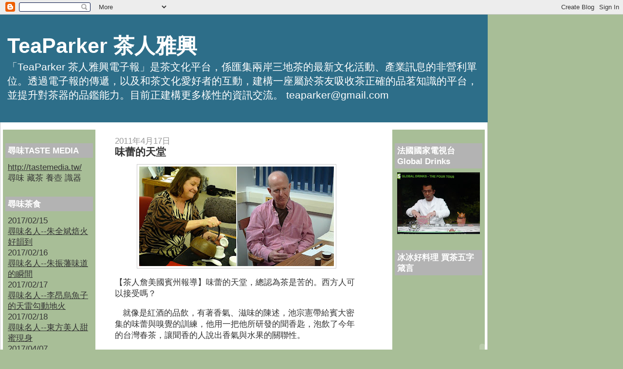

--- FILE ---
content_type: text/html; charset=UTF-8
request_url: http://www.teaparker.com/2011/04/blog-post_17.html
body_size: 41767
content:
<!DOCTYPE html>
<html xmlns='http://www.w3.org/1999/xhtml' xmlns:b='http://www.google.com/2005/gml/b' xmlns:data='http://www.google.com/2005/gml/data' xmlns:expr='http://www.google.com/2005/gml/expr'>
<head>
<link href='https://www.blogger.com/static/v1/widgets/55013136-widget_css_bundle.css' rel='stylesheet' type='text/css'/>
<meta content='/EtxwEesJA5XpHCpvUBnW/77VOVXHVKDWtcm9YBLuR0=' name='verify-v1'/>
<title>TeaParker 茶人雅興: 味蕾的天堂</title>
<meta content='text/html; charset=UTF-8' http-equiv='Content-Type'/>
<meta content='blogger' name='generator'/>
<link href='http://www.teaparker.com/favicon.ico' rel='icon' type='image/x-icon'/>
<link href='http://www.teaparker.com/2011/04/blog-post_17.html' rel='canonical'/>
<link rel="alternate" type="application/atom+xml" title="TeaParker 茶人雅興 - Atom" href="http://www.teaparker.com/feeds/posts/default" />
<link rel="alternate" type="application/rss+xml" title="TeaParker 茶人雅興 - RSS" href="http://www.teaparker.com/feeds/posts/default?alt=rss" />
<link rel="service.post" type="application/atom+xml" title="TeaParker 茶人雅興 - Atom" href="https://www.blogger.com/feeds/1424301218859122750/posts/default" />

<link rel="alternate" type="application/atom+xml" title="TeaParker 茶人雅興 - Atom" href="http://www.teaparker.com/feeds/848435768216821704/comments/default" />
<!--Can't find substitution for tag [blog.ieCssRetrofitLinks]-->
<link href='https://blogger.googleusercontent.com/img/b/R29vZ2xl/AVvXsEiRsx5oZ_UKYgNri1zLXRyQLm4rgBUYQDrCoaUzoDsmIqkDUoeAvN5s-tk2SHK46HNSL4ndjgYLPjXA1xtXLJUy_e1Hmf_L4oKogiW-vsnSmUWKgG6BuLNGnO4ofOry3bInIOQWwmtioJm_/s400/04172011+%25E5%2591%25B3%25E8%2595%25BE%25E7%259A%2584%25E5%25A4%25A9%25E5%25A0%2582.jpg' rel='image_src'/>
<meta content='http://www.teaparker.com/2011/04/blog-post_17.html' property='og:url'/>
<meta content='味蕾的天堂' property='og:title'/>
<meta content='  【茶人詹美國賓州報導】 味蕾的天堂，總認為茶是苦的。西方人可以接受嗎？   就像是紅酒的品飲，有著香氣、滋味的陳述，池宗憲帶給賓大密集的味蕾與嗅覺的訓練，他用一把他所研發的聞香匙，泡飲了今年的台灣春茶，讓聞香的人說出香氣與水果的關聯性。   他也帶來台灣特有的...' property='og:description'/>
<meta content='https://blogger.googleusercontent.com/img/b/R29vZ2xl/AVvXsEiRsx5oZ_UKYgNri1zLXRyQLm4rgBUYQDrCoaUzoDsmIqkDUoeAvN5s-tk2SHK46HNSL4ndjgYLPjXA1xtXLJUy_e1Hmf_L4oKogiW-vsnSmUWKgG6BuLNGnO4ofOry3bInIOQWwmtioJm_/w1200-h630-p-k-no-nu/04172011+%25E5%2591%25B3%25E8%2595%25BE%25E7%259A%2584%25E5%25A4%25A9%25E5%25A0%2582.jpg' property='og:image'/>
<style id='page-skin-1' type='text/css'><!--
/*
------------------------------------------------
Blogger Template Style
Name:     Denim
Designer: Darren Delaye
URL:      www.DarrenDelaye.com
Date:     11 Jul 2006
------------------------------------------------
*/
/* Variable definitions
====================
<Variable name="bgColor" description="Page Background Color"
type="color" default="#efefef">
<Variable name="textColor" description="Text Color"
type="color" default="#333333">
<Variable name="linkColor" description="Link Color"
type="color" default="#336699">
<Variable name="headerBgColor" description="Page Header Background Color"
type="color" default="#336699">
<Variable name="headerTextColor" description="Page Header Text Color"
type="color" default="#ffffff">
<Variable name="headerCornersColor" description="Page Header Corners Color"
type="color" default="#528bc5">
<Variable name="mainBgColor" description="Main Background Color"
type="color" default="#ffffff">
<Variable name="borderColor" description="Border Color"
type="color" default="#cccccc">
<Variable name="dateHeaderColor" description="Date Header Color"
type="color" default="#999999">
<Variable name="sidebarTitleBgColor" description="Sidebar Title Background Color"
type="color" default="#ffd595">
<Variable name="sidebarTitleTextColor" description="Sidebar Title Text Color"
type="color" default="#333333">
<Variable name="bodyFont" description="Text Font"
type="font" default="normal normal 100% Verdana, Arial, Sans-serif;">
<Variable name="headerFont" description="Page Header Font"
type="font" default="normal normal 210% Verdana, Arial, Sans-serif;">
*/
body {
background: #a8be97;
margin: 0px auto;
padding: 0px;
font: x-small Verdana, Arial;
text-align: center;
color: #333333;
font-size/* */:/**/small;
font-size: /**/small;
}
a:link {
color: #333333;
}
a:visited {
color: #333333;
}
a img {
border-width: 0px;
}
#outer-wrapper {
font: normal normal 132% Verdana, Arial, Sans-serif;;
width:1000px;
}
/* Header
------------------------------------------------ */
#header-wrapper {
margin:0;
padding: 0;
background-color: #a8be97;
text-align: left;
}
#header {
width: 100%;
margin: 0 auto;
background-color: #2D6E89;
border: 1px solid #2D6E89;
color: #ffffff;
padding: 0;
font: normal normal 248% Verdana, Arial, Sans-serif;;
}
h1.title {
padding-top: 38px;
margin: 0 14px .1em;
line-height: 1.2em;
font-size: 100%;
}
h1.title a {
color: #ffffff;
text-decoration: none;
}
#header .description {
display: block;
margin: 0 14px;
padding: 0 0 40px;
line-height: 1.4em;
font-size: 50%;
}
/* Content
------------------------------------------------ */
.clear {
clear: both;
}
#content-wrapper {
width: 1000px;
margin: 0 auto;
padding: 0 0 15px;
position: relative;
text-align: left;
background-color: #ffffff;
border: 1px solid #cccccc;
border-top: 0;
}
#main-wrapper {
margin-left: 40px;
width: 50%;
float: left;
background-color: #ffffff;
word-wrap: break-word; /* fix for long text breaking sidebar float in IE */
}
#sidebar-wrapper {
margin-right: 5px;
margin-top: 15px;
padding-right: 5px;
padding-left: 5px;
width: 18%;
float: right;
background-color: #a8be97;
word-wrap: break-word; /* fix for long text breaking sidebar float in IE */
}
#newsidebar-wrapper {
margin-top: 15px;
margin-left: 5px;
padding-right: 5px;
padding-left: 5px;
width: 18%;
float: left;
background-color: #a8be97;
word-wrap: break-word; /* fix for long text breaking sidebar float in IE */
}
/* Headings
------------------------------------------------ */
h2, h3 {
margin: 0;
}
/* Posts
------------------------------------------------ */
.date-header {
margin: 1.5em 0 0;
font-weight: normal;
color: #999999;
font-size: 100%;
}
.post {
margin: 0 0 1.5em;
padding-bottom: 1.5em;
}
.post-title {
margin: 0;
padding: 0;
font-size: 125%;
font-weight: bold;
line-height: 1.1em;
}
.post-title a, .post-title a:visited, .post-title strong {
text-decoration: none;
color: #333333;
font-weight: bold;
}
.post div {
margin: 0 0 .75em;
line-height: 1.3em;
}
p.post-footer {
margin: -.25em 0 0;
color: #ffffff;
font-size: 83%;
}
.post-footer .span {
margin-right: .3em;
}
.comment-link {
margin-left: .3em;
}
.post img {
padding: 4px;
border: 1px solid #cccccc;
}
.post blockquote {
margin: 1em 20px;
}
.post blockquote p {
margin: .75em 0;
}
/* Comments
------------------------------------------------ */
#comments h4 {
margin: 1em 0;
color: #999999;
}
#comments h4 strong {
font-size: 110%;
}
#comments-block {
margin: 1em 0 1.5em;
line-height: 1.3em;
}
#comments-block dt {
margin: .5em 0;
}
#comments-block dd {
margin: .25em 0 0;
}
#comments-block dd.comment-footer {
margin: -.25em 0 2em;
line-height: 1.4em;
font-size: 78%;
}
#comments-block dd p {
margin: 0 0 .75em;
}
.deleted-comment {
font-style:italic;
color:gray;
}
.feed-links {
clear: both;
line-height: 2.5em;
}
#blog-pager-newer-link {
float: left;
}
#blog-pager-older-link {
float: right;
}
#blog-pager {
text-align: center;
}
/* Sidebar Content
------------------------------------------------ */
.sidebar h2 {
margin: 1.6em 0 .5em;
padding: 4px 5px;
background-color: #b3b3b3;
font-size: 100%;
color: #ffffff;
}
.sidebar ul {
margin: 0;
padding: 0;
list-style: none;
}
.sidebar li {
margin: 0;
padding: 0 0 .5em 15px;
text-indent: -15px;
line-height: 1.5em;
}
.sidebar {
color: #333333;
line-height:1.3em;
}
.sidebar .widget {
margin-bottom: 1em;
}
.sidebar .widget-content {
margin: 0 5px;
}
/* Profile
------------------------------------------------ */
.profile-img {
float: left;
margin: 0 5px 5px 0;
padding: 4px;
border: 1px solid #cccccc;
}
.profile-data {
margin:0;
text-transform:uppercase;
letter-spacing:.1em;
font-weight: bold;
line-height: 1.6em;
font-size: 78%;
}
.profile-datablock {
margin:.5em 0 .5em;
}
.profile-textblock {
margin: 0.5em 0;
line-height: 1.6em;
}
/* Footer
------------------------------------------------ */
#footer {
clear: both;
text-align: center;
color: #333333;
}
#footer .widget {
margin:.5em;
padding-top: 20px;
font-size: 85%;
line-height: 1.5em;
text-align: left;
}

--></style>
<link href='https://www.blogger.com/dyn-css/authorization.css?targetBlogID=1424301218859122750&amp;zx=0116caea-0f7a-4e94-a561-1aac6dc0e66e' media='none' onload='if(media!=&#39;all&#39;)media=&#39;all&#39;' rel='stylesheet'/><noscript><link href='https://www.blogger.com/dyn-css/authorization.css?targetBlogID=1424301218859122750&amp;zx=0116caea-0f7a-4e94-a561-1aac6dc0e66e' rel='stylesheet'/></noscript>
<meta name='google-adsense-platform-account' content='ca-host-pub-1556223355139109'/>
<meta name='google-adsense-platform-domain' content='blogspot.com'/>

</head>
<body>
<div class='navbar section' id='navbar'><div class='widget Navbar' data-version='1' id='Navbar1'><script type="text/javascript">
    function setAttributeOnload(object, attribute, val) {
      if(window.addEventListener) {
        window.addEventListener('load',
          function(){ object[attribute] = val; }, false);
      } else {
        window.attachEvent('onload', function(){ object[attribute] = val; });
      }
    }
  </script>
<div id="navbar-iframe-container"></div>
<script type="text/javascript" src="https://apis.google.com/js/platform.js"></script>
<script type="text/javascript">
      gapi.load("gapi.iframes:gapi.iframes.style.bubble", function() {
        if (gapi.iframes && gapi.iframes.getContext) {
          gapi.iframes.getContext().openChild({
              url: 'https://www.blogger.com/navbar/1424301218859122750?po\x3d848435768216821704\x26origin\x3dhttp://www.teaparker.com',
              where: document.getElementById("navbar-iframe-container"),
              id: "navbar-iframe"
          });
        }
      });
    </script><script type="text/javascript">
(function() {
var script = document.createElement('script');
script.type = 'text/javascript';
script.src = '//pagead2.googlesyndication.com/pagead/js/google_top_exp.js';
var head = document.getElementsByTagName('head')[0];
if (head) {
head.appendChild(script);
}})();
</script>
</div></div>
<div id='outer-wrapper'><div id='wrap2'>
<!-- skip links for text browsers -->
<span id='skiplinks' style='display:none;'>
<a href='#main'>skip to main </a> |
      <a href='#sidebar'>skip to sidebar</a>
</span>
<div id='header-wrapper'>
<div class='header section' id='header'><div class='widget Header' data-version='1' id='Header1'>
<div id='header-inner'>
<div class='titlewrapper'>
<h1 class='title'>
<a href='http://www.teaparker.com/'>
TeaParker 茶人雅興
</a>
</h1>
</div>
<div class='descriptionwrapper'>
<p class='description'><span>&#12300;TeaParker 茶人雅興電子報&#12301;是茶文化平台&#65292;係匯集兩岸三地茶的最新文化活動&#12289;產業訊息的非營利單位&#12290;透過電子報的傳遞&#65292;以及和茶文化愛好者的互動&#65292;建構一座屬於茶友吸收茶正確的品茗知識的平台&#65292;並提升對茶器的品鑑能力&#12290;目前正建構更多樣性的資訊交流&#12290;
teaparker@gmail.com</span></p>
</div>
</div>
</div></div>
</div>
<div id='content-wrapper'>
<div id='newsidebar-wrapper'>
<div class='sidebar section' id='newsidebar'><div class='widget HTML' data-version='1' id='HTML11'>
<h2 class='title'>尋味TASTE MEDIA</h2>
<div class='widget-content'>
<a href="http://tastemedia.tw/"></a>
<a href="http://tastemedia.tw/">http://tastemedia.tw/</a>
尋味 藏茶 養壺 識器
</div>
<div class='clear'></div>
</div><div class='widget Text' data-version='1' id='Text5'>
<h2 class='title'>尋味茶食</h2>
<div class='widget-content'>
2017/02/15<br/><a href="http://www.teaparker.com/2017/02/blog-post_89.html">尋味名人--朱全斌焙火好韻到</a><br/>2017/02/16<br/><a href="http://www.teaparker.com/2017/02/blog-post_76.html">尋味名人--朱振藩味道的瞬間</a><br/>2017/02/17<br/><a href="http://www.teaparker.com/2017/02/blog-post_18.html">尋味名人--李昂烏魚子的天雷勾動地火</a><br/>2017/02/18<br/><a href="http://www.teaparker.com/2017/02/blog-post_37.html">尋味名人--東方美人甜蜜現身</a><br/>2017/04/07<br/><a href="http://tastemedia.tw/2017/04/07/%e6%96%87%e8%8f%af%e6%9d%b1%e6%96%b9%e7%9a%84%e8%8c%b6%e5%ae%b4/">文華東方的茶宴</a><br/>2017/04/08<br/><a href="https://1424301218859122750_9cde6b64a9d3d00ea9c629a77fa4e0c32598132b.blogspot.com/b/post-preview?token=nPJaDV0BAAA.TzzToanoCoM2ray8093nl4z-ksw5TLplO8l0dVyJLRDiv1u4j8WfAMWKSOOsKSZwf7SKjDNMvJfs2qslzDZNHQ.YAKxmURoapWhMoSTsxqh4w&amp;postId=6052616472575810207&amp;type=POST">茶宴的前奏曲</a><br/>2017/06/03<br/><a href="http://tastemedia.tw/2017/06/03/%e8%b7%9f%e8%91%97%e6%b1%a0%e5%ae%97%e6%86%b2%e5%90%83%e7%be%8e%e9%a3%9f-%e7%83%b9%e8%aa%bf%e5%85%a5%e5%8f%a3%e7%9a%84%e4%ba%8c%e5%85%83/">跟著池宗憲吃美食--烹調入口的二元</a><br/>2017/06/04<br/><a href="http://tastemedia.tw/2017/06/04/%e7%be%8e%e9%a3%9f%e7%b4%b0%e7%af%80%e5%8b%be%e5%8b%92%e5%a4%a9%e4%bd%bf%e6%83%b3%e6%9c%9b/">跟著池宗憲吃美食--</a>美食細節勾勒天使想望<br/>2017/06/04<br/><a href="https://1424301218859122750_9cde6b64a9d3d00ea9c629a77fa4e0c32598132b.blogspot.com/b/post-preview?token=Yy5MDV0BAAA.TzzToanoCoM2ray8093nl4z-ksw5TLplO8l0dVyJLRCjMf77on-dtoy59wQi3A6OFXQfI4fg9AdSJeONtez-qg._2A9zxp1tHpbYAwpQ3j4Vg&amp;postId=906321789496146559&amp;type=POST">跟著池宗憲吃美食--盤飧中的魔幻與四溢</a><br/>2017/06/05<br/><a href="https://1424301218859122750_9cde6b64a9d3d00ea9c629a77fa4e0c32598132b.blogspot.com/b/post-preview?token=1eRODV0BAAA.TzzToanoCoM2ray8093nl4z-ksw5TLplO8l0dVyJLRAu66PwiKTU21270Mk1_gHP1YyRaZL6TO4lWPPGQ4uZvA.AoTaXqdOKzMkerHR9TdO_w&amp;postId=7150351738157467378&amp;type=POST">跟著池宗憲吃美食&#8212;食出細緻與記憶</a><br/><br/>
</div>
<div class='clear'></div>
</div><div class='widget HTML' data-version='1' id='HTML3'>
<h2 class='title'>藝術收藏與設計專欄</h2>
<div class='widget-content'>
2016/7月號 藏綠金&#8212;烏龍茶兩岸紅不讓
2016/8月號 包裝紙的迷思
2016/9月號 青瓷杯 舞動發色 爭藏風湧
2016/10月號 茶葉金融大串聯 普洱藏瘋雲再起
2016/11月號 宜興壺和黑釉盞再生縁
2016/12月號 藏茶必勝 選器識茶雙修
2017/1月號 藏茶新竉武夷茶驗明正身
2017/2月號 2500萬日圓供御茶盞大暴走
2017/3月號 日治時期臺茶本尊和分身
2017/4月號 藏德化杯品武夷絕代雙驕
2017/5月號 古樹普洱藏茶生金
2017/6月號 茶道具的追趕跑跳
2017/7月號 收藏之外陳年韻味&#8212;時光物質能量
</div>
<div class='clear'></div>
</div><div class='widget Text' data-version='1' id='Text3'>
<h2 class='title'>茗人藝事</h2>
<div class='widget-content'>
<div><div style="font-weight: normal;" face='"'><strong><span   =""="" style="font-family:新細明體;color:#333333;"></span></strong> </div><div style="font-weight: normal;" face='"'><span style="font-weight: bold;font-family:新細明體;color:#333333;">06/19/2017</span></div><div style="font-weight: normal;" face='"'> <a href="http://tastemedia.tw/2017/06/19/%E8%98%8B%E6%9E%9C%E6%97%A5%E5%A0%B1%E5%B0%88%E8%A8%AA%E6%B1%A0%E5%AE%97%E6%86%B2%EF%BC%9A-%E9%99%B3%E8%8C%B6%E8%80%81%E9%85%92%E7%9A%84%E6%99%82%E9%96%93%E8%83%BD%E9%87%8F/">2017蘋果日報專訪池宗憲陳茶老酒時間能量</a></div><div style="font-weight: normal;" face='"'><span style="font-weight: bold;font-family:新細明體;color:#333333;"><div style="font-weight: normal;" face='"'><span style="font-weight: bold;font-family:新細明體;color:#333333;">04/25/2017</span></div><div style="font-weight: normal;" face='"'><a href="http://tastemedia.tw/2017/04/25/%e6%9d%af%e5%ad%90%e5%93%81%e8%8c%b6%e9%82%84%e8%83%bd%e8%aa%aa%e4%bb%80%e9%ba%bc%ef%bc%9f%e8%8c%b6%e6%96%87%e5%8c%96%e4%bb%a5%e3%80%8c%e6%9d%af%e3%80%8d%e8%8c%b6%e5%a5%8f%e9%b3%b4%e6%9b%b2%e9%a6%96/">美國賓州大學演講--杯子品茶還能說什麼?</a></div><div style="font-weight: normal;" face='"'><span style="font-weight: bold;font-family:新細明體;color:#333333;">04/23/2017</span></div><div style="font-weight: normal;" face='"'><a href="http://tastemedia.tw/2017/04/23/%e5%85%a8%e7%be%8e%e7%ac%ac%e4%b8%80%e5%80%8b%e4%bb%a5%e6%b1%a0%e5%ae%97%e6%86%b2%e5%91%bd%e5%90%8d%e4%b9%8b%e5%a4%a7%e5%ad%b8%e8%8c%b6%e9%a4%a8%e8%aa%95%e7%94%9f%ef%bc%81/">全美第一個以池宗憲命名之大學茶館誕生&#65281;</a></div><div style="font-weight: normal;" face='"'><span style="font-weight: bold;font-family:新細明體;color:#333333;">03/12/2017</span></div><div style="font-weight: normal;" face='"'><a href="https://1424301218859122750_9cde6b64a9d3d00ea9c629a77fa4e0c32598132b.blogspot.com/b/post-preview?token=QcBdDV0BAAA.TzzToanoCoM2ray8093nl4z-ksw5TLplO8l0dVyJLRCem1pnwXqp7DZm9ef6XU0YuBVtMUZ2nk37kX21nce9-A.YYMGldohA4wYMzYRs_MzOw&amp;postId=7795292912654129829&amp;type=POST">陽明扶輪社40週年的特別活動</a></div><div style="font-weight: normal;" face='"'><span style="font-weight: bold;font-family:新細明體;color:#333333;">03/09/2017</span></div><div style="font-weight: normal;" face='"'><a href="http://tastemedia.tw/2017/03/09/6672/">News98&#12304;世界一把抓&#12305;訪問專業茶人&amp;&#12298;茶人雅興&#12299;電子報總編輯池宗憲談探尋茶文明</a></div><div style="font-weight: normal;" face='"'><span style="font-weight: bold;font-family:新細明體;color:#333333;"><a href="http://tastemedia.tw/2017/03/06/%e3%80%8e%e4%b8%96%e7%95%8c%e4%b8%80%e6%8a%8a%e6%8a%93%e3%80%8f%e9%84%ad%e9%ba%97%e6%96%87%e5%b0%88%e8%a8%aa%e6%b1%a0%e5%ae%97%e6%86%b2/">03/06/2017</a></span></div><div style="font-weight: normal;" face='"'><strong><span   =""="" style="font-family:新細明體;color:#333333;"><a href="http://tastemedia.tw/2017/03/06/%e3%80%8e%e4%b8%96%e7%95%8c%e4%b8%80%e6%8a%8a%e6%8a%93%e3%80%8f%e9%84%ad%e9%ba%97%e6%96%87%e5%b0%88%e8%a8%aa%e6%b1%a0%e5%ae%97%e6%86%b2/">&#12302;世界一把抓&#12303;鄭麗文專訪池宗憲&#65306;台灣陳年茶的美麗與哀愁</a></span></strong></div></span><div style="font-weight: normal;" face='"'>02/11/2016</div><div style="font-weight: normal;" face='"'><a href="https://1424301218859122750_9cde6b64a9d3d00ea9c629a77fa4e0c32598132b.blogspot.com/b/post-preview?token=-j1iEl0BAAA.TzzToanoCoM2ray8093nl4z-ksw5TLplO8l0dVyJLRCKAhngfEs4XXuZ2ht0IM8MXFpzlP1le5CXWLDuoOSf-w.YImo35FhPKrDR7bgyhr8ag&amp;postId=6141090194229630858&amp;type=POST">國立雲林科技大學文化資產維護系邀請池宗憲主講&#12300;茶席的文化對話&#12301;</a></div><div style="font-weight: normal;" face='"'>09/05/2016</div><div style="font-weight: normal;" face='"'>&#12298;非凡電視&#8212;趨勢進化論&#12299;專訪池宗憲分析&#12300;普洱茶跟金融系的連結&#12301;</div><div style="font-weight: normal;" face='"'>08/30/2016</div><div style="font-weight: normal;" face='"'><a href="https://1424301218859122750_9cde6b64a9d3d00ea9c629a77fa4e0c32598132b.blogspot.com/b/post-preview?token=c7tgEl0BAAA.TzzToanoCoM2ray8093nl4z-ksw5TLplO8l0dVyJLRD4STG3MkyJgbB2WPjO5YKGfs_GuYB_UAKkLLrR21EhRQ.rNqX3rSqxSbCSKgm1HL2KA&amp;postId=4101847104872795038&amp;type=POST">台大實驗林區請池宗憲於竹山做&#12300;台灣生態有機茶的願景&#12301;專題演講</a></div><div style="font-weight: normal;" face='"'>07/29/2016</div><div style="font-weight: normal;" face='"'>飛碟NEW98電台&#12300;許心怡&#8212;愛吃愛生活&#12301;專訪池宗憲談茶風聲</div><div style="font-weight: normal;" face='"'>06/29/2016</div><div style="font-weight: normal;" face='"'>國民大會--藏茶生金</div><div style="font-weight: normal;" face='"'>06/24/2016</div><div style="font-weight: normal;" face='"'><a href="https://1424301218859122750_9cde6b64a9d3d00ea9c629a77fa4e0c32598132b.blogspot.com/b/post-preview?token=LiJpDV0BAAA.TzzToanoCoM2ray8093nl4z-ksw5TLplO8l0dVyJLRCRm_VqZEQbdzdMID7P1Yhoux6tEHSAs4GEdmkNyzs7Aw.8uj1KSh0JNaL9UHZN1ybhg&amp;postId=1509071869199689206&amp;type=POST">&#12298;漫游的餐桌&#12299;飲食文學</a></div><div style="font-weight: normal;" face='"'>06/17/2016</div><div style="font-weight: normal;" face='"'>擔任香港茶具文物館&#12300;陶瓷茶具創作展覽2016&#12301;活動評審</div><div style="font-weight: normal;" face='"'>22/05/2016</div><div style="font-weight: normal;" face='"'><a href="https://1424301218859122750_9cde6b64a9d3d00ea9c629a77fa4e0c32598132b.blogspot.com/b/post-preview?token=4f5WEl0BAAA.TzzToanoCoM2ray8093nl4z-ksw5TLplO8l0dVyJLRCCv9TsB5xLzE8aJ3RJ5RrpOa9qF75YraTU2y0IzxTnAg.DjzxnDf3uCgYDCd4ogfWoQ&amp;postId=8478034300914854911&amp;type=POST">池宗憲&#12298;第一屆髹漆與歷代茶器典藏&#12299;在福州</a></div><div style="font-weight: normal;" face='"'>30/04/2016</div><div style="font-weight: normal;" face='"'>國立台北大學中文系邀請池宗憲進行&#12300;&#12298;全台詩&#12299;的茶滋&#12301;專題演講</div> </div><div style="font-weight: normal;" face='"'><span style="font-weight: bold;font-family:新細明體;color:#333333;">&#65294;01/11/2016</span></div><div style="font-weight: normal;" face='"'><span style="font-weight: bold;font-family:新細明體;color:#333333;"><a href="http://www.teaparker.com/2016/01/20161.html">2016茶葉茶器收藏趨勢1&#65306;銀器掇香&#65294;收真藏精</a></span></div><div style="font-weight: normal;" face='"'><span style="font-weight: bold;font-family:新細明體;color:#333333;">&#65294;01/08/2016</span></div><div style='font-family: ";";'><a href="http://www.teaparker.com/2016/01/13.html"><span  =""="" style="color:#333333;"><b>茶香雅集</b></span><b style="color: rgb(51, 51, 51); font-size: 100%;">&#65294;</b><b style="color: rgb(51, 51, 51); font-size: 100%;">名人收藏13&#65306;曾心郁&#65294;茶花風雅頌</b></a></div><div style="font-weight: normal;" face='"'><span style="font-weight: bold;font-family:新細明體;color:#333333;">12/04/2015</span></div><div style="font-weight: normal;" face='"'><span style="font-weight: bold;font-family:新細明體;color:#333333;"><a href="http://www.teaparker.com/2015/12/20159.html">茶葉與茶器收藏趨勢9&#65306;台灣陳年烏龍茶&#65292;蓄勢待發</a></span></div><div style="font-weight: normal;" face='"'><span style="font-weight: bold;font-family:新細明體;color:#333333;"><br/></span></div><div style="font-weight: normal;" face='"'><span style="font-weight: bold;font-family:新細明體;color:#333333;">&#65294;12/03/2015</span></div><div style="font-weight: normal;" face='"'><span style="font-weight: bold;font-family:新細明體;color:#333333;"><a href="http://www.teaparker.com/2015/12/12.html">茶香雅集&#65294;名人收藏12&#65306;陳柏年&#65294;醫術與藝術交織人生</a></span></div><div style="font-weight: normal;" face='"'><span style="font-weight: bold;font-family:新細明體;color:#333333;"><br/></span></div><div style="font-weight: normal;" face='"'><span style="font-weight: bold;font-family:新細明體;color:#333333;">&#65294;11/29/2015</span></div><div style="font-weight: normal;" face='"'><span   =""="" style="font-family:新細明體;color:#333333;"><b><a href="http://www.teaparker.com/2015/11/tvbs.html">TVBS&#65306;普洱茶&#65292;身價勝黃金</a></b></span></div><div style="font-weight: normal;" face='"'><span style="font-weight: bold;font-family:新細明體;color:#333333;"><br/></span></div><div style="font-weight: normal;" face='"'><span style="font-weight: bold;font-family:新細明體;color:#333333;">&#65294;11/10/2015</span></div><div style="font-weight: normal;" face='"'><span style="font-weight: bold;font-family:新細明體;color:#333333;"><a href="http://www.teaparker.com/2015/11/11.html">茶香雅集&#65294;名人收藏11&#65306;李景暘藏珍&#65292;尋找下一個李梅樹</a></span></div><div style="font-weight: normal;" face='"'><span style="font-weight: bold;font-family:新細明體;color:#333333;"><br/></span></div><div style="font-weight: normal;" face='"'><span style="font-weight: bold;font-family:新細明體;color:#333333;">&#65294;11/05/2015</span></div><div style="font-weight: normal;" face='"'><span style="font-weight: bold;font-family:新細明體;color:#333333;"><a href="http://www.teaparker.com/2015/11/20158.html">2015茶葉與茶器收藏分析8&#65306;復刻版生鐵壺當紅</a></span></div><div style="font-weight: normal;" face='"'><span style="font-weight: bold;font-family:新細明體;color:#333333;"><br/></span></div><div style="font-weight: normal;" face='"'><span style="font-weight: bold;font-family:新細明體;color:#333333;">&#65294;10/25/2015</span></div><div style="font-family: Georgia, serif; font-weight: normal;"><a href="http://www.teaparker.com/2015/10/blog-post_25.html"><span  =""="" style="color:#333333;"><b>臺北</b></span><b style="color: rgb(51, 51, 51); font-size: 100%;">&#65294;</b><b style="color: rgb(51, 51, 51); font-size: 100%;">尋味&#65294;茶</b></a></div><div style="font-weight: normal;" face='"'><span style="font-weight: bold;font-family:新細明體;color:#333333;"><br/></span></div><div style="font-weight: normal;" face='"'><span style="font-weight: bold;font-family:新細明體;color:#333333;">&#65294;10/12/2015</span></div><div style="font-weight: normal;" face='"'><span  =""="" style="color:#333333;"><b><a href="http://www.teaparker.com/2015/10/blog-post_23.html">2015茶葉茶器收藏趨勢6&#65306;唐物四寶&#65294;一線曙光</a></b></span></div><div style="font-weight: normal;" face='"'><span style="font-weight: bold;font-family:新細明體;color:#333333;"><br/></span></div><div style="font-weight: normal;" face='"'><span style="font-weight: bold;font-family:新細明體;color:#333333;">&#65294;10/11/2015</span></div><div style="font-weight: normal;" face='"'><span style="font-weight: bold;font-family:新細明體;color:#333333;"><a href="http://www.teaparker.com/2015/10/10.html">茶香雅集&#65294;名人收藏10&#65306;劉秀美的藏愛人生</a></span></div><div style="font-weight: normal;" face='"'><br/></div><div style="font-weight: normal;" face='"'><div face='"'><span style="font-weight: bold;font-family:新細明體;color:#333333;">&#65294;10/06/2015</span></div><div><span style="font-weight: bold;font-family:新細明體;color:#333333;"><a href="http://www.teaparker.com/2015/10/blog-post.html">三峽百年茶香&#65306;心湖文學會</a></span></div></div><div style="font-weight: normal;" face='"'><span style="font-weight: bold;font-family:新細明體;color:#333333;"><br/></span></div><div style="font-weight: normal;" face='"'><span style="font-weight: bold;font-family:新細明體;color:#333333;">&#65294;09/13/2015</span></div><div style="font-weight: normal;" face='"'><span   =""="" style="font-family:新細明體;color:#333333;"><a href="http://www.teaparker.com/2015/09/blog-post_13.html"><b>自由時報&#65306;金萱&#65292;原味尚好</b></a></span></div><div style="font-weight: normal;" face='"'><span style="font-weight: bold;font-family:新細明體;color:#333333;"><br/></span></div><div style="font-weight: normal;" face='"'><span style="font-weight: bold;font-family:新細明體;color:#333333;">&#65294;09/06/2015</span></div><div style="font-weight: normal;" face='"'><span style="font-weight: bold;font-family:新細明體;color:#333333;"><a href="http://www.teaparker.com/2015/09/20156.html">2015茶葉茶器收藏趨勢6&#65306;台灣茶器&#65292;中國新歡</a></span></div><div style="font-weight: normal;" face='"'><span style="font-weight: bold;font-family:新細明體;color:#333333;"><br/></span></div><div style="font-weight: normal;" face='"'><span style="font-weight: bold;font-family:新細明體;color:#333333;">&#65294;09/03/2015</span></div><div style="font-weight: normal;" face='"'><span   =""="" style="font-family:新細明體;color:#333333;"><div face="Georgia, serif"><a href="http://www.teaparker.com/2015/09/9.html"><b>茶香雅集&#65294;名人收藏9&#65306;宋哲三&#65294;藏壺藏心</b></a></div></span></div><div style="font-weight: normal;" face='"'><span style="font-weight: bold;font-family:新細明體;color:#333333;"><br/></span></div><div style="font-weight: normal;" face='"'><span style="font-weight: bold;font-family:新細明體;color:#333333;">&#65294;08/30/2015</span></div><div style="font-weight: normal;" face='"'><span style="font-weight: bold;font-family:新細明體;color:#333333;"><a href="http://www.teaparker.com/2015/08/blog-post_30.html">自由時報&#65306;&#12300;包種&#12301;茶的總統學</a></span></div><div style="font-weight: normal;" face='"'><span style="font-weight: bold;font-family:新細明體;color:#333333;"><br/></span></div><div style="font-weight: normal;" face='"'><span style="font-weight: bold;font-family:新細明體;color:#333333;">&#65294;08/17/2015</span></div><div style="font-weight: normal;" face='"'><span style="font-weight: bold;font-family:新細明體;color:#333333;"><a href="http://www.teaparker.com/2015/08/catena-zapatax.html">高山酒X茶 跨界品飲</a></span></div><div style="font-weight: normal;" face='"'><span style="font-weight: bold;font-family:新細明體;color:#333333;"><br/></span></div><div style="font-weight: normal;" face='"'><span style="font-weight: bold;font-family:新細明體;color:#333333;">&#65294;08/12/2015</span></div><div style="font-weight: normal;" face='"'><span style="font-weight: bold;font-family:新細明體;color:#333333;"><a href="http://www.teaparker.com/2015/08/blog-post_12.html">台北市華朋扶輪社&#65306;買茶教戰手冊</a></span></div><div style="font-weight: normal;" face='"'><span style="font-weight: bold;font-family:新細明體;color:#333333;"><br/></span></div><div style="font-weight: normal;" face='"'><span style="font-weight: bold;font-family:新細明體;color:#333333;">&#65294;08/04/2015</span></div><div style="font-weight: normal;" face='"'><span   =""="" style="font-family:新細明體;color:#333333;"><div face="Georgia, serif"><a href="http://www.teaparker.com/2015/08/20155.html"><b>2015茶葉茶器收藏趨勢分析5&#65306;拍賣壺&#65292;誰掛保證&#65311;</b></a></div></span></div><div style="font-weight: normal;" face='"'><span style="font-weight: bold;font-family:新細明體;color:#333333;"><br/></span></div><div style="font-weight: normal;" face='"'><span style="font-weight: bold;font-family:新細明體;color:#333333;">&#65294;08/03/2015</span></div><div style="font-weight: normal;" face='"'><a href="http://www.teaparker.com/2015/08/8.html"><span style="font-weight: bold;font-family:新細明體;color:#333333;">茶香雅集&#65294;名人收藏8&#65306;珍犀茗緣</span><span style="font-weight: bold;font-size:100%;color:#333333;">&#65294;異采紛陳</span></a></div><div style="font-weight: normal;" face='"'><span style="font-weight: bold;font-family:新細明體;color:#333333;"><br/></span></div><div style="font-weight: normal;" face='"'><span style="font-weight: bold;font-family:新細明體;color:#333333;">&#65294;08/02/2015</span></div><div style="font-weight: normal;" face='"'><span style="font-weight: bold;font-family:新細明體;color:#333333;"><a href="http://www.teaparker.com/2015/08/blog-post.html">聯合文學&#65306;三峽百年茶香</a></span></div><div style="font-weight: normal;" face='"'><span style="font-weight: bold;font-family:新細明體;color:#333333;"><br/></span></div><div style="font-weight: normal;" face='"'><span style="font-weight: bold;font-family:新細明體;color:#333333;">&#65294;07/28/2015</span></div><div style="font-weight: normal;" face='"'><span style="font-weight: bold;font-family:新細明體;color:#333333;"><a href="http://www.teaparker.com/2015/07/57_28.html">夢想街57號&#65306;側把壺的前世今生</a></span></div><div style="font-weight: normal;" face='"'><span style="font-weight: bold;font-family:新細明體;color:#333333;"><br/></span></div><div style="font-weight: normal;" face='"'><span style="font-weight: bold;font-family:新細明體;color:#333333;">&#65294;07/20/2015</span></div><div style="font-weight: normal;" face='"'><span style="font-weight: bold;font-family:新細明體;color:#333333;"><a href="http://www.teaparker.com/2015/07/57_21.html">夢想街57號&#65306;竹雕&#65292;茶寵</a></span></div><div style="font-weight: normal;" face='"'><span style="font-weight: bold;font-family:新細明體;color:#333333;"><br/></span></div><div style="font-weight: normal;" face='"'><span style="font-weight: bold;font-family:新細明體;color:#333333;">&#65294;07/07/2015</span></div><div style="font-weight: normal;" face='"'><span style="font-weight: bold;font-family:新細明體;color:#333333;"><a href="http://www.teaparker.com/2015/07/57_7.html">夢想街57號&#65306;體察細節&#65294;玩物養志</a></span></div><div style="font-weight: normal;" face='"'><span style="font-weight: bold;font-family:新細明體;color:#333333;"><br/></span></div><div style="font-weight: normal;" face='"'><span style="font-weight: bold;font-family:新細明體;color:#333333;">&#65294;07/02/2015</span></div><div style="font-weight: normal;" face='"'><a href="http://www.teaparker.com/2015/07/7.html"><span style="font-weight: bold;font-family:新細明體;color:#333333;">茶香雅集&#65294;名人收藏7&#65306;林健練</span><span style="font-weight: bold;font-size:100%;color:#333333;">&#65294;百年時光拼圖</span></a></div><div style="font-weight: normal;" face='"'><span style="font-weight: bold;font-family:新細明體;color:#333333;"><br/></span></div><div style="font-weight: normal;" face='"'><span style="font-weight: bold;font-family:新細明體;color:#333333;">&#65294;06/08/2015</span></div><div style="font-weight: normal;" face='"'><span style="font-weight: bold;font-family:新細明體;color:#333333;"><a href="http://www.teaparker.com/2015/06/rich.html">RICH達人&#65306;建立品茗自主性 優游茶世界</a></span></div><div style="font-weight: normal;" face='"'><span style="font-weight: bold;font-family:新細明體;color:#333333;"><br/></span></div><div style="font-weight: normal;" face='"'><span style="font-weight: bold;font-family:新細明體;color:#333333;">&#65294;06/04/2015</span></div><div style="font-weight: normal;" face='"'><span style="font-weight: bold;font-family:新細明體;color:#333333;"><a href="http://www.teaparker.com/2015/06/20153.html">2015茶與茶器收藏趨勢分析3&#65306;銀器掇香&#65294;馳騁拍場</a></span></div><div style="font-weight: normal;" face='"'><span style="font-weight: bold;font-family:新細明體;color:#333333;"><br/></span></div><div style="font-weight: normal;" face='"'><span style="font-weight: bold;font-family:新細明體;color:#333333;">&#65294;06/02/2015</span></div><div style="font-weight: normal;" face='"'><a href="http://www.teaparker.com/2015/06/6.html"><span style="font-weight: bold;font-family:新細明體;color:#333333;">茶香雅集</span><span style="font-weight: bold;font-size:100%;color:#333333;">&#65294;名人收藏6&#65306;王秀杞探索石之人文意興</span></a></div><div style="font-weight: normal;" face='"'><span style="font-weight: bold;font-family:新細明體;color:#333333;"><br/></span></div><div style="font-weight: normal;" face='"'><span style="font-weight: bold;font-family:新細明體;color:#333333;">&#65294;05/25/2015</span></div><div style="font-weight: normal;" face='"'><span  =""="" style="color:#333333;"><b><a href="http://www.teaparker.com/2015/05/57_25.html">夢想街57號&#65306;三鑲壺的人文覺畫</a></b></span></div><div style="font-weight: normal;" face='"'><span style="font-weight: bold;font-family:新細明體;color:#333333;"><br/></span></div><div style="font-weight: normal;" face='"'><span style="font-weight: bold;font-family:新細明體;color:#333333;">&#65294;05/17/2015</span></div><div style="font-weight: normal;" face='"'><span style="font-weight: bold;font-family:新細明體;color:#333333;"><a href="http://www.teaparker.com/2015/05/51857.html">夢想街57號&#65306;&#12300;水平壺&#12301;大解密</a></span></div><div style="font-weight: normal;" face='"'><span style="font-weight: bold;font-family:新細明體;color:#333333;"><br/></span></div><div style="font-weight: normal;" face='"'><span style="font-weight: bold;font-family:新細明體;color:#333333;">&#65294;05/06/2015</span></div><div style="font-weight: normal;" face='"'><span style="font-weight: bold;font-family:新細明體;color:#333333;"><a href="http://www.teaparker.com/2015/05/5.html">茶香雅集&#65294;名人收藏5&#65306;王南雄&#65294;藏珍入畫</a></span></div><div style="font-weight: normal;" face='"'><span style="font-weight: bold;font-family:新細明體;color:#333333;"><br/></span></div><div style="font-weight: normal;" face='"'><span style="font-weight: bold;font-family:新細明體;color:#333333;">&#65294;05/05/2015</span></div><div style="font-weight: normal;" face='"'><span style="font-weight: bold;font-family:新細明體;color:#333333;"><a href="http://www.teaparker.com/2015/05/blog-post_6.html"><span  =""="" style="font-size:100%;">&#12298;賓大宜興茗壺賞&#12299;</span>嗅覺體感大考驗</a></span></div><div style="font-weight: normal;" face='"'><span style="font-weight: bold;font-family:新細明體;color:#333333;"><br/></span></div><div style="font-weight: normal;" face='"'><span style="font-weight: bold;font-family:新細明體;color:#333333;">&#65294;05/04/2015</span></div><div style="font-weight: normal;" face='"'><a href="http://www.teaparker.com/2015/05/blog-post.html"><span  =""="" style="font-size:100%;">&#12298;賓大宜興茗壺賞&#12299;</span><span  =""="" style="color:#333333;"><b>選壺用心</b></span></a></div><div style="font-weight: normal;" face='"'><span style="font-weight: bold;font-family:新細明體;color:#333333;"><br/></span></div><div style="font-weight: normal;" face='"'><span style="font-weight: bold;font-family:新細明體;color:#333333;">&#65294;04/30/2015</span></div><div style="font-weight: normal;" face='"'><span style="font-weight: bold;font-family:新細明體;color:#333333;"><b style="font-weight: normal;"><a href="http://www.teaparker.com/2015/04/blog-post_61.html">&#12298;賓大宜興茗壺賞&#12299;持壺&#65292;有一套</a></b></span></div><div style="font-weight: normal;" face='"'><span style="font-weight: bold;font-family:新細明體;color:#333333;"><br/></span></div><div style="font-weight: normal;" face='"'><span style="font-weight: bold;font-family:新細明體;color:#333333;">&#65294;04/29/2015</span></div><div style="font-weight: normal;" face='"'><a href="http://www.teaparker.com/2015/04/blog-post_29.html"><b>&#12298;賓大宜興茗壺賞&#12299;畫壺&#65292;有模有樣</b></a></div><div style="font-weight: normal;" face='"'><span style="font-weight: bold;font-family:新細明體;color:#333333;"><br/></span></div><div style="font-weight: normal;" face='"'><span style="font-weight: bold;font-family:新細明體;color:#333333;">&#65294;04/28/2015</span></div><div style="font-weight: normal;" face='"'><span style="font-weight: bold;font-family:新細明體;color:#333333;"><b style="color: black;"><a href="http://www.teaparker.com/2015/04/blog-post_73.html">&#12298;賓大宜興茗壺賞&#12299;買壺增茶質</a></b></span></div><div style="font-weight: normal;" face='"'><span style="font-weight: bold;font-family:新細明體;color:#333333;"><br/></span></div><div style="font-weight: normal;" face='"'><span style="font-weight: bold;font-family:新細明體;color:#333333;">&#65294;04/27/2015</span></div><div style="font-weight: normal;" face='"'><span style="font-weight: bold;font-family:新細明體;color:#333333;"><b style="color: black;"><a href="http://www.teaparker.com/2015/04/blog-post_28.html">&#12298;賓大宜興茗壺賞&#12299;清宮紫砂見真章</a></b></span></div><div style="font-weight: normal;" face='"'><span style="font-weight: bold;font-family:新細明體;color:#333333;"><br/></span></div><div style="font-weight: normal;" face='"'><span style="font-weight: bold;font-family:新細明體;color:#333333;">&#65294;04/26/2015</span></div><div style="font-weight: normal;" face='"'><b><a href="http://www.teaparker.com/2015/04/blog-post_26.html">&#12298;賓大宜興茗壺賞&#12299;博物館藏紫玉金砂</a></b></div><div style="font-weight: normal;" face='"'><span style="font-weight: bold;font-family:新細明體;color:#333333;"><br/></span></div><div style="font-weight: normal;" face='"'><span style="font-weight: bold;font-family:新細明體;color:#333333;">&#65294;04/25/2015</span></div><div style="font-weight: normal;" face='"'><span style="font-weight: bold;font-family:新細明體;color:#333333;"><a href="http://www.teaparker.com/2015/04/blog-post_25.html">&#12298;賓大宜興茗壺賞&#12299;選好土&#65292;泡好茶</a></span></div><div style="font-weight: normal;" face='"'><span style="font-weight: bold;font-family:新細明體;color:#333333;"><br/></span></div><div style="font-weight: normal;" face='"'><span style="font-weight: bold;font-family:新細明體;color:#333333;">&#65294;04/14/2015</span></div><div style="font-weight: normal;" face='"'><span style="font-weight: bold;font-family:新細明體;color:#333333;"><a href="http://www.teaparker.com/2015/04/57_14.html">夢想街57號&#65306;曲壺&#12289;秋水大起底</a></span></div><div style="font-weight: normal;" face='"'><span style="font-weight: bold;font-family:新細明體;color:#333333;"><br/></span></div><div style="font-weight: normal;" face='"'><span style="font-weight: bold;font-family:新細明體;color:#333333;">&#65294;04/13/2015</span></div><div style="font-weight: normal;" face='"'><span style="font-weight: bold;font-family:新細明體;color:#333333;"><a href="http://www.teaparker.com/2015/04/blog-post_13.html">歐豪年對話龍井</a></span></div><div style="font-weight: normal;" face='"'><span style="font-weight: bold;font-family:新細明體;color:#333333;"><br/></span></div><div style="font-weight: normal;" face='"'><span style="font-weight: bold;font-family:新細明體;color:#333333;">&#65294;04/12/2015</span></div><div style="font-weight: normal;" face='"'><span style="font-weight: bold;font-family:新細明體;color:#333333;"><a href="http://www.teaparker.com/2015/04/blog-post_12.html">無敵午茶&#65294;食養山房</a></span></div><div style="font-weight: normal;" face='"'><span style="font-weight: bold;font-family:新細明體;color:#333333;"><br/></span></div><div style="font-weight: normal;" face='"'><span style="font-weight: bold;font-family:新細明體;color:#333333;">&#65294;04/07/2015</span></div><div style="font-weight: normal;" face='"'><span style="font-weight: bold;font-family:新細明體;color:#333333;"><a href="http://www.teaparker.com/2015/04/57.html">夢想街57號&#65306;顧景舟壺的真偽</a></span></div><div style="font-weight: normal;" face='"'><span style="font-weight: bold;font-family:新細明體;color:#333333;"><br/></span></div><div style="font-weight: normal;" face='"'><span style="font-weight: bold;font-family:新細明體;color:#333333;">&#65294;04/06/2015</span></div><div style="font-weight: normal;" face='"'><span style="font-weight: bold;font-family:新細明體;color:#333333;"><a href="http://www.teaparker.com/2015/04/2015-1.html">2015茶葉茶器收藏趨勢分析1&#65306;普洱茶&#65292;可以喝的古董</a></span></div><div style="font-weight: normal;" face='"'><span style="font-weight: bold;font-family:新細明體;color:#333333;"><br/></span></div><div style="font-weight: normal;" face='"'><span style="font-weight: bold;font-family:新細明體;color:#333333;">&#65294;04/02/2015</span></div><div style="font-weight: normal;" face='"'><span style="font-weight: bold;font-family:新細明體;color:#333333;"><a href="http://www.teaparker.com/2015/04/blog-post_2.html">茶香雅集&#65294;名人收藏4&#65306;劉政池收奇石之寶</a></span></div><div style="font-weight: normal;" face='"'><span style="font-weight: bold;font-family:新細明體;color:#333333;"><br/></span></div><div style="font-weight: normal;" face='"'><span style="font-weight: bold;font-family:新細明體;color:#333333;">&#65294;03/19/2015</span></div><div style="font-weight: normal;" face='"'><span style="font-weight: bold;font-family:新細明體;color:#333333;"><a href="http://www.teaparker.com/2015/03/blog-post_19.html">芝山綠園&#65306;一杯茶&#65292;品味人生</a></span></div><div style="font-weight: normal;" face='"'><span style="font-weight: bold;font-family:新細明體;color:#333333;"><br/></span></div><div style="font-weight: normal;" face='"'><span style="font-weight: bold;font-family:新細明體;color:#333333;">&#65294;03/18/2015</span></div><div style="font-weight: normal;" face='"'><span style="font-weight: bold;font-family:新細明體;color:#333333;"><a href="http://www.teaparker.com/2015/03/blog-post_18.html">台北大龍峒扶輪社&#65306;舌尖上的茶香</a></span></div><div style="font-weight: normal;" face='"'><span style="font-weight: bold;font-family:新細明體;color:#333333;"><br/></span></div><div style="font-weight: normal;" face='"'><span style="font-weight: bold;font-family:新細明體;color:#333333;">&#65294;03/17/2015</span></div><div style="font-weight: normal;" face='"'><span style="font-weight: bold;font-family:新細明體;color:#333333;"><a href="http://www.teaparker.com/2015/03/57_17.html">夢想街57號&#65306;天際壺的一眼瞬間</a></span></div><div style="font-weight: normal;" face='"'><span style="font-weight: bold;font-family:新細明體;color:#333333;"><br/></span></div><div style="font-weight: normal;" face='"'><span style="font-weight: bold;font-family:新細明體;color:#333333;">&#65294;03/11/2015</span></div><div style="font-weight: normal;" face='"'><span style="font-weight: bold;font-family:新細明體;color:#333333;"><a href="http://www.teaparker.com/2015/03/iuse.html">iuse茶器講座&#65306;品茗賞器</a></span></div><div style="font-weight: normal;" face='"'><span style="font-weight: bold;font-family:新細明體;color:#333333;"><br/></span></div><div style="font-weight: normal;" face='"'><span style="font-weight: bold;font-family:新細明體;color:#333333;">&#65294;03/08/2015</span></div><div style="font-weight: normal;" face='"'><span style="font-weight: bold;font-family:新細明體;color:#333333;"><a href="http://www.teaparker.com/2015/03/blog-post_8.html">&#12300;臺北茶產業發展&#12301;口述歷史座談</a></span></div><div style="font-weight: normal;" face='"'><span style="font-weight: bold;font-family:新細明體;color:#333333;"><br/></span></div><div style="font-weight: normal;" face='"'><span style="font-weight: bold;font-family:新細明體;color:#333333;">&#65294;03/05/2015</span></div><div style="font-weight: normal;" face='"'><span style="font-weight: bold;font-family:新細明體;color:#333333;"><a href="http://www.teaparker.com/2015/03/3.html">茶香雅集&#65294;名人收藏3&#65306;許宗煒的收藏心法</a></span></div><div style="font-weight: normal;" face='"'><span style="font-weight: bold;font-family:新細明體;color:#333333;"><br/></span></div><div style="font-weight: normal;" face='"'><span style="font-weight: bold;font-family:新細明體;color:#333333;">&#65294;03/03/2015</span></div><div style="font-weight: normal;" face='"'><span style="font-weight: bold;font-family:新細明體;color:#333333;"><a href="http://www.teaparker.com/2015/03/57.html">夢想街57 號&#65306;如何選對文革壺</a></span></div><div style="font-weight: normal;" face='"'><span style="font-weight: bold;font-family:新細明體;color:#333333;"><br/></span></div><div style="font-weight: normal;" face='"'><span style="font-weight: bold;font-family:新細明體;color:#333333;">&#65294;02/08/2015</span></div><div style="font-weight: normal;" face='"'><span style="font-weight: bold;font-family:新細明體;color:#333333;"><a href="http://www.teaparker.com/2015/02/blog-post_8.html">台北故事館&#65306;陳朝駿時代的美味再現</a></span></div><div style="font-weight: normal;" face='"'><span style="font-weight: bold;font-family:新細明體;color:#333333;"><br/></span></div><div style="font-weight: normal;" face='"'><span style="font-weight: bold;font-family:新細明體;color:#333333;">&#65294;02/02/2015</span></div><div style="font-weight: normal;" face='"'><span style="font-weight: bold;font-family:新細明體;color:#333333;"><a href="http://www.teaparker.com/2015/02/2.html">茶香雅集&#65294;名人收藏2&#65306;大法官陳新民的藝趣人生</a></span></div><div style="font-weight: normal;" face='"'><span style="font-weight: bold;font-family:新細明體;color:#333333;"><br/></span></div><div style="font-weight: normal;" face='"'><span style="font-weight: bold;font-family:新細明體;color:#333333;">&#65294;01/25/2015</span></div><div style="font-weight: normal;" face='"'><span   =""="" style="font-family:新細明體;color:#333333;"><a href="http://www.teaparker.com/2015/01/blog-post_25.html"><b>今周刊&#65306;茶的美宴</b></a></span></div><div style="font-weight: normal;" face='"'><span style="font-weight: bold;font-family:新細明體;color:#333333;"><br/></span></div><div style="font-weight: normal;" face='"'><span style="font-weight: bold;font-family:新細明體;color:#333333;">&#65294;01/22/2015</span></div><div style="font-weight: normal;" face='"'><span   =""="" style="font-family:新細明體;color:#333333;"><a href="http://www.teaparker.com/2015/01/blog-post_22.html"><b>中央廣播電台&#65306;選對茶杯&#65294;喝杯好茶</b></a></span></div><div style="font-weight: normal;" face='"'><span style="font-weight: bold;font-family:新細明體;color:#333333;"><br/></span></div><div style="font-weight: normal;" face='"'><span style="font-weight: bold;font-family:新細明體;color:#333333;">&#65294;01/05/2015</span></div><div style="font-weight: normal;" face='"'><span style="font-weight: bold;font-family:新細明體;color:#333333;"><a href="http://www.teaparker.com/2015/01/blog-post_5.html">中央廣播電台&#65306;新年喝杯陳年好茶</a></span></div><div style="font-weight: normal;" face='"'><span style="font-weight: bold;font-family:新細明體;color:#333333;"><br/></span></div><div style="font-weight: normal;" face='"'><span style="font-weight: bold;font-family:新細明體;color:#333333;">&#65294;01/04/2015</span></div><div style="font-weight: normal;" face='"'><span style="font-weight: bold;font-family:新細明體;color:#333333;"><a href="http://www.teaparker.com/2015/01/blog-post.html">茶人雅興講座&#65306;珍錫茗緣迎新年</a></span></div><div style="font-weight: normal;" face='"'><span style="font-weight: bold;font-family:新細明體;color:#333333;"><br/></span></div><div style="font-weight: normal;" face='"'><span style="font-weight: bold;font-family:新細明體;color:#333333;">&#65294;12/30/201</span><span class="Apple-style-span"  style="color: rgb(51, 51, 51); font-weight: bold;font-family:新細明體;">4</span></div><div style="font-weight: normal;" face='"'><span   =""="" style="font-family:新細明體;color:#333333;"><b><a href="http://www.teaparker.com/2014/12/blog-post_30.html">&#12298;藝術收藏&#65291;設計&#12299;&#65306;茶香雅集&#65294;名人收藏</a></b></span></div><div style="font-weight: normal;" face='"'><span style="font-weight: bold;font-family:新細明體;color:#333333;"><br/></span></div><div style="font-weight: normal;" face='"'><span style="font-weight: bold;font-family:新細明體;color:#333333;">&#65294;12/24/201</span><span class="Apple-style-span"  style="color: rgb(51, 51, 51); font-weight: bold;font-family:新細明體;">4</span></div><div style="font-weight: normal;" face='"'><span class="Apple-style-span"  style="color: rgb(51, 51, 51); font-weight: bold;font-family:新細明體;"><a href="http://www.teaparker.com/2014/12/blog-post_24.html">中央廣播電台&#65306;冬日裡的紅茶</a></span></div><div style="font-weight: normal;" face='"'><span style="font-weight: bold;font-family:新細明體;color:#333333;"><br/></span></div><div style="font-weight: normal;" face='"'><span style="font-weight: bold;font-family:新細明體;color:#333333;">&#65294;12/22/201</span><span class="Apple-style-span"  style="color: rgb(51, 51, 51); font-weight: bold;font-family:新細明體;">4</span></div><div style="font-weight: normal;" face='"'><span class="Apple-style-span"  style="color: rgb(51, 51, 51); font-weight: bold;font-family:新細明體;"><a href="http://www.teaparker.com/2014/12/blog-post_22.html">集保結算所&#12300;臺灣股票博物館&#12301;&#65306;茶股票的綠金帝國</a></span></div><div style="font-weight: normal;" face='"'><span style="font-weight: bold;font-family:新細明體;color:#333333;"><br/></span></div><div style="font-weight: normal;" face='"'><span style="font-weight: bold;font-family:新細明體;color:#333333;">&#65294;12/16/201</span><span class="Apple-style-span"  style="color: rgb(51, 51, 51); font-weight: bold;font-family:新細明體;">4</span></div><div style="font-weight: normal;" face='"'><span class="Apple-style-span"  style="color: rgb(51, 51, 51); font-weight: bold;font-family:新細明體;"><a href="http://www.teaparker.com/2014/12/app.html">中央廣播電台&#65306;普洱拍賣創天價&#65292;道理何在&#65311;</a></span></div><div style="font-weight: normal;" face='"'><span style="font-weight: bold;font-family:新細明體;color:#333333;"><br/></span></div><div style="font-weight: normal;" face='"'><span style="font-weight: bold;font-family:新細明體;color:#333333;">&#65294;12/08/201</span><span class="Apple-style-span"  style="color: rgb(51, 51, 51); font-weight: bold;font-family:新細明體;">4</span></div><div style="font-weight: normal;" face='"'><span class="Apple-style-span"  style="color: rgb(51, 51, 51); font-weight: bold;font-family:新細明體;"><a href="http://www.teaparker.com/2014/12/blog-post_8.html">中央廣播電台&#65306;如何買烏龍&#65292;不被&#12300;擺烏龍&#12301;</a></span></div><div style="font-weight: normal;" face='"'><span style="font-weight: bold;font-family:新細明體;color:#333333;"><br/></span></div><div style="font-weight: normal;" face='"'><span style="font-weight: bold;font-family:新細明體;color:#333333;">&#65294;12/07/201</span><span class="Apple-style-span"  style="color: rgb(51, 51, 51); font-weight: bold;font-family:新細明體;">4</span></div><div style="font-weight: normal;" face='"'><span class="Apple-style-span"  style="color: rgb(51, 51, 51); font-weight: bold;font-family:新細明體;"><a href="http://www.teaparker.com/2014/12/blog-post_7.html">志生紀念館&#65306;舌尖上的岩茶</a></span></div><div style="font-weight: normal;" face='"'><span style="font-weight: bold;font-family:新細明體;color:#333333;"><br/></span></div><div style="font-weight: normal;" face='"'><span style="font-weight: bold;font-family:新細明體;color:#333333;">&#65294;12/04/201</span><span class="Apple-style-span"  style="color: rgb(51, 51, 51); font-weight: bold;font-family:新細明體;">4</span></div><div style="font-weight: normal;" face='"'><span class="Apple-style-span"  style="color: rgb(51, 51, 51); font-weight: bold;font-family:新細明體;"><a href="http://www.teaparker.com/2014/12/blog-post_4.html">蘭亭讀書會&#65306;茶人雅興話茶趣</a></span></div><div style="font-weight: normal;" face='"'><span class="Apple-style-span"  style="color: rgb(51, 51, 51); font-weight: bold;font-family:新細明體;"><br/></span></div><div style="font-weight: normal;" face='"'><span style="font-weight: bold;font-family:新細明體;color:#333333;">&#65294;11/27/201</span><span class="Apple-style-span"  style="color: rgb(51, 51, 51); font-weight: bold;font-family:新細明體;">4</span></div><div style="font-weight: normal;" face='"'><span class="Apple-style-span"  style="color: rgb(51, 51, 51); font-weight: bold;font-family:新細明體;"><a href="http://www.teaparker.com/2014/11/blog-post_27.html">蘋果日報&#65306;鐵壺賞</a></span></div><div style="font-weight: normal;" face='"'><span style="font-weight: bold;font-family:新細明體;color:#333333;"><br/></span></div><div style="font-weight: normal;" face='"'><span style="font-weight: bold;font-family:新細明體;color:#333333;">&#65294;11/25/201</span><span class="Apple-style-span"  style="color: rgb(51, 51, 51); font-weight: bold;font-family:新細明體;">4</span></div><div style="font-weight: normal;" face='"'><span   =""="" style="font-family:新細明體;color:#333333;"><b><a href="http://www.teaparker.com/2014/11/formosa-oolong-tea.html">香港&#12300;台灣月&#12301;&#65306;Formosa Oolong Tea的美好年代</a></b></span></div><div style="font-weight: normal;" face='"'><span style="font-weight: bold;font-family:新細明體;color:#333333;"><br/></span></div><div style="font-weight: normal;" face='"'><span style="font-weight: bold;font-family:新細明體;color:#333333;">&#65294;11/20/201</span><span class="Apple-style-span"  style="color: rgb(51, 51, 51); font-weight: bold;font-family:新細明體;">4</span></div><div style="font-weight: normal;" face='"'><span class="Apple-style-span"  style="color: rgb(51, 51, 51); font-weight: bold;font-family:新細明體;"><a href="http://www.teaparker.com/2014/11/blog-post_20.html">台北城北扶輪社&#65306;茶香在舌尖跳舞</a></span></div><div style="font-weight: normal;" face='"'><span style="font-weight: bold;font-family:新細明體;color:#333333;"><br/></span></div><div style="font-weight: normal;" face='"'><span style="font-weight: bold;font-family:新細明體;color:#333333;">&#65294;11/18/201</span><span class="Apple-style-span"  style="color: rgb(51, 51, 51); font-weight: bold;font-family:新細明體;">4</span></div><div style="font-weight: normal;" face='"'><span class="Apple-style-span"  style="color: rgb(51, 51, 51); font-weight: bold;font-family:新細明體;"><a href="http://www.teaparker.com/2014/11/blog-post_18.html">台灣老行業&#65306;茶器的應用與創新美學</a></span></div><div style="font-weight: normal;" face='"'><span style="font-weight: bold;font-family:新細明體;color:#333333;"><br/></span></div><div style="font-weight: normal;" face='"'><span style="font-weight: bold;font-family:新細明體;color:#333333;">&#65294;11/16/201</span><span class="Apple-style-span"  style="color: rgb(51, 51, 51); font-weight: bold;font-family:新細明體;">4</span></div><div style="font-weight: normal;" face='"'><span class="Apple-style-span"  style="color: rgb(51, 51, 51); font-weight: bold;font-family:新細明體;"><a href="http://www.teaparker.com/2014/11/blog-post_97.html">香港珠海學院&#65306;茶席&#183;曼荼羅</a></span></div><div style="font-weight: normal;" face='"'><span style="font-weight: bold;font-family:新細明體;color:#333333;"><br/></span></div><div style="font-weight: normal;" face='"'><span style="font-weight: bold;font-family:新細明體;color:#333333;">&#65294;11/13/201</span><span class="Apple-style-span"  style="color: rgb(51, 51, 51); font-weight: bold;font-family:新細明體;">4</span></div><div style="font-weight: normal;" face='"'><span class="Apple-style-span"  style="color: rgb(51, 51, 51);font-family:新細明體;"><a href="http://www.teaparker.com/2014/11/blog-post_43.html"><b>台北市同德扶輪社&#65306;舌尖上的茶香</b></a></span></div><div style="font-weight: normal;" face='"'><span style="font-weight: bold;font-family:新細明體;color:#333333;"><br/></span></div><div style="font-weight: normal;" face='"'><span style="font-weight: bold;font-family:新細明體;color:#333333;">&#65294;11/09/201</span><span class="Apple-style-span"  style="color: rgb(51, 51, 51); font-weight: bold;font-family:新細明體;">4</span></div><div style="font-weight: normal;" face='"'><span class="Apple-style-span"  style="color: rgb(51, 51, 51); font-weight: bold;font-family:新細明體;"><a href="http://www.teaparker.com/2014/11/tvbs.html">TVBS&#12300;地球黃金線&#12301;&#65306;炒作黑幕 &#12300;茗茶&#12301;秋毫</a></span></div><div style="font-weight: normal;" face='"'><span style="font-weight: bold;font-family:新細明體;color:#333333;"><br/></span></div><div style="font-weight: normal;" face='"'><span style="font-weight: bold;font-family:新細明體;color:#333333;">&#65294;11/06/201</span><span class="Apple-style-span"  style="color: rgb(51, 51, 51); font-weight: bold;font-family:新細明體;">4</span></div><div style="font-weight: normal;" face='"'><span class="Apple-style-span"  style="color: rgb(51, 51, 51); font-weight: bold;font-family:新細明體;"><a href="http://www.teaparker.com/2014/11/blog-post_6.html">秋蟹&#65294;岩韻&#65306;味蕾上的賦格曲</a></span></div><div style="font-weight: normal;" face='"'><span style="font-weight: bold;font-family:新細明體;color:#333333;"><br/></span></div><div style="font-weight: normal;" face='"'><span style="font-weight: bold;font-family:新細明體;color:#333333;">&#65294;11/03/201</span><span class="Apple-style-span"  style="color: rgb(51, 51, 51); font-weight: bold;font-family:新細明體;">4</span></div><div style="font-weight: normal;" face='"'><span class="Apple-style-span"  style="color: rgb(51, 51, 51); font-weight: bold;font-family:新細明體;"><a href="http://www.teaparker.com/2014/11/blog-post.html">茶人雅興講座&#65306;擁抱福壽山冬之味</a></span></div><div style="font-weight: normal;" face='"'><span style="font-weight: bold;font-family:新細明體;color:#333333;"><br/></span></div><div style="font-weight: normal;" face='"'><span style="font-weight: bold;font-family:新細明體;color:#333333;">&#65294;11/02/201</span><span class="Apple-style-span"  style="color: rgb(51, 51, 51); font-weight: bold;font-family:新細明體;">4</span></div><div style="font-weight: normal;" face='"'><span style="font-weight: bold;font-family:新細明體;color:#333333;"><a href="http://www.teaparker.com/2014/11/57.html">夢想街57號&#65306;秦漢會做紫砂壺&#65311;</a></span></div><div style="font-weight: normal;" face='"'><span style="font-weight: bold;font-family:新細明體;color:#333333;"><br/></span></div><div style="font-weight: normal;" face='"'><span style="font-weight: bold;font-family:新細明體;color:#333333;">&#65294;10/26/201</span><span class="Apple-style-span"  style="color: rgb(51, 51, 51); font-weight: bold;font-family:新細明體;">4</span></div><div style="font-weight: normal;" face='"'><span class="Apple-style-span"  style="color: rgb(51, 51, 51); font-weight: bold;font-family:新細明體;"><a href="http://www.teaparker.com/2014/10/tvbs_26.html">TVBS&#65306;藏茶生金 品茗騙術</a></span></div><div style="font-weight: normal;" face='"'><span style="font-weight: bold;font-family:新細明體;color:#333333;"><br/></span></div><div style="font-weight: normal;" face='"'><span style="font-weight: bold;font-family:新細明體;color:#333333;">&#65294;10/22/201</span><span class="Apple-style-span"  style="color: rgb(51, 51, 51); font-weight: bold;font-family:新細明體;">4</span></div><div style="font-weight: normal;" face='"'><span class="Apple-style-span"  style="color: rgb(51, 51, 51); font-weight: bold;font-family:新細明體;"><a href="http://www.teaparker.com/2014/10/tvbs.html">TVBS&#65306;毒茶偽裝 綠金風暴</a></span></div><div style="font-weight: normal;" face='"'><span style="font-weight: bold;font-family:新細明體;color:#333333;"><br/></span></div><div style="font-weight: normal;" face='"'><span style="font-weight: bold;font-family:新細明體;color:#333333;">&#65294;10/21/201</span><span class="Apple-style-span"  style="color: rgb(51, 51, 51); font-weight: bold;font-family:新細明體;">4</span></div><div style="font-weight: normal;" face='"'><span style="font-weight: bold;font-family:新細明體;color:#333333;"><a href="http://www.teaparker.com/2014/10/blog-post_21.html">東聖扶輪社&#65306;味蕾幫食安把關</a></span></div><div style="font-weight: normal;" face='"'><span style="font-weight: bold;font-family:新細明體;color:#333333;"><br/></span></div><div style="font-weight: normal;" face='"'><span style="font-weight: bold;font-family:新細明體;color:#333333;">&#65294;10/05/201</span><span class="Apple-style-span"  style="color: rgb(51, 51, 51); font-weight: bold;font-family:新細明體;">4</span></div><div style="font-weight: normal;" face='"'><span class="Apple-style-span"  style="color: rgb(51, 51, 51); font-weight: bold;font-family:新細明體;"><a href="http://www.teaparker.com/2014/10/blog-post_5.html">茶人雅興講座&#65306;初蕊嫩芽舞秋香</a></span></div><div style="font-weight: normal;" face='"'><span style="font-weight: bold;font-family:新細明體;color:#333333;"><br/></span></div><div style="font-weight: normal;" face='"'><span style="font-weight: bold;font-family:新細明體;color:#333333;">&#65294;09/24/201</span><span class="Apple-style-span"  style="color: rgb(51, 51, 51); font-weight: bold;font-family:新細明體;">4</span></div><div style="font-weight: normal;" face='"'><span class="Apple-style-span"  style="color: rgb(51, 51, 51);font-family:新細明體;"><b><a href="http://www.teaparker.com/2014/09/smith-2014_24.html">smith&amp;hsu紅茶驚宴&#65306;如何泡好紅茶</a></b></span></div><div style="font-weight: normal;" face='"'><span class="Apple-style-span"  style="color: rgb(51, 51, 51);font-family:新細明體;"><br/></span></div></div><div style="font-weight: normal;" face='"'><span style="font-weight: bold;font-family:新細明體;color:#333333;"><span class="Apple-style-span"  face='"' style="font-weight: normal;color:black;"><span style="font-weight: bold;font-family:新細明體;color:#333333;">&#65294;09/18/201</span><span class="Apple-style-span"  style="color: rgb(51, 51, 51); font-weight: bold;font-family:新細明體;">4</span></span></span></div><div style="font-weight: normal;" face='"'><span   =""="" style="font-family:新細明體;color:#333333;"><span class="Apple-style-span"  face='"' =""="" style="color:black;"><span class="Apple-style-span"  style="color: rgb(51, 51, 51);font-family:新細明體;"><a href="http://www.teaparker.com/2014/09/taiwan-tatler.html"><b>Taiwan Tatler&#65306;品味人生</b></a></span></span></span></div><div style="font-weight: normal;" face='"'><span style="font-weight: bold;font-family:新細明體;color:#333333;"><br/></span></div><div style="font-weight: normal;" face='"'><span style="font-weight: bold;font-family:新細明體;color:#333333;">&#65294;09/17/201</span><span class="Apple-style-span"  style="color: rgb(51, 51, 51); font-weight: bold;font-family:新細明體;">4</span></div><div style="font-weight: normal;" face='"'><b style="font-family: 新細明體;"><a href="http://www.teaparker.com/2014/09/smith-2014.html">smith&amp;hsu紅茶驚宴&#65306;如何選水品紅茶</a></b></div><div style="font-weight: normal;" face='"'><span style="font-weight: bold;font-family:新細明體;color:#333333;"><br/></span></div><div style="font-weight: normal;" face='"'><span style="font-weight: bold;font-family:新細明體;color:#333333;">&#65294;09/10/201</span><span class="Apple-style-span"  style="color: rgb(51, 51, 51); font-weight: bold;font-family:新細明體;">4</span></div><div style="font-weight: normal;" face='"'><span class="Apple-style-span"  style="color: rgb(51, 51, 51);font-family:新細明體;"><a href="http://www.teaparker.com/2014/09/smith-hsu.html"><b>smith&amp;hsu紅茶驚宴&#65306;如何品味紅茶</b></a></span></div><div style="font-weight: normal;" face='"'><span style="font-weight: bold;font-family:新細明體;color:#333333;"><span class="Apple-style-span"  face='"' style="font-weight: normal;color:black;"><span style="font-weight: bold;font-family:新細明體;color:#333333;"><span class="Apple-style-span"  face='"' style="font-weight: normal;color:black;"><span style="font-weight: bold;font-family:新細明體;color:#333333;"><span class="Apple-style-span"  face='"' style="font-weight: normal;color:black;"><span style="font-weight: bold;font-family:新細明體;color:#333333;"><span class="Apple-style-span"  face='"' style="font-weight: normal;color:black;"><span style="font-weight: bold;font-family:新細明體;color:#333333;"><span class="Apple-style-span"  face='"' style="font-weight: normal;color:black;"><span style="font-weight: bold;font-family:新細明體;color:#333333;"><br/></span></span></span></span></span></span></span></span></span></span></span></div><div style="font-weight: normal;" face='"'><span style="font-weight: bold;font-family:新細明體;color:#333333;"><span class="Apple-style-span"  face='"' style="font-weight: normal;color:black;"><span style="font-weight: bold;font-family:新細明體;color:#333333;"><span class="Apple-style-span"  face='"' style="font-weight: normal;color:black;"><span style="font-weight: bold;font-family:新細明體;color:#333333;"><span class="Apple-style-span"  face='"' style="font-weight: normal;color:black;"><span style="font-weight: bold;font-family:新細明體;color:#333333;"><span class="Apple-style-span"  face='"' style="font-weight: normal;color:black;"><span style="font-weight: bold;font-family:新細明體;color:#333333;"><span class="Apple-style-span"  face='"' style="font-weight: normal;color:black;"><span style="font-weight: bold;font-family:新細明體;color:#333333;">&#65294;09/08/201</span><span class="Apple-style-span"  style="color: rgb(51, 51, 51); font-weight: bold;font-family:新細明體;">4</span></span></span></span></span></span></span></span></span></span></span></div><div style="font-weight: normal;" face='"'><span style="font-weight: bold;font-family:新細明體;color:#333333;"><span class="Apple-style-span"  face='"' style="font-weight: normal;color:black;"><span style="font-weight: bold;font-family:新細明體;color:#333333;"><span class="Apple-style-span"  face='"' style="font-weight: normal;color:black;"><span style="font-weight: bold;font-family:新細明體;color:#333333;"><span class="Apple-style-span"  face='"' style="font-weight: normal;color:black;"><span style="font-weight: bold;font-family:新細明體;color:#333333;"><span class="Apple-style-span"  face='"' style="font-weight: normal;color:black;"><span style="font-weight: bold;font-family:新細明體;color:#333333;"><span class="Apple-style-span"  face='"' style="font-weight: normal;color:black;"><span class="Apple-style-span"  style="color: rgb(51, 51, 51); font-weight: bold;font-family:新細明體;"><a href="http://www.teaparker.com/2014/09/57.html">夢想街57號&#65306;&#12300;海角七號&#12301;民雄愛壺</a></span></span></span></span></span></span></span></span></span></span></span></div><div style="font-weight: normal;" face='"'><span style="font-weight: bold;font-family:新細明體;color:#333333;"><span class="Apple-style-span"  face='"' style="font-weight: normal;color:black;"><span style="font-weight: bold;font-family:新細明體;color:#333333;"><span class="Apple-style-span"  face='"' style="font-weight: normal;color:black;"><span style="font-weight: bold;font-family:新細明體;color:#333333;"><span class="Apple-style-span"  face='"' style="font-weight: normal;color:black;"><span style="font-weight: bold;font-family:新細明體;color:#333333;"><span class="Apple-style-span"  face='"' style="font-weight: normal;color:black;"><span style="font-weight: bold;font-family:新細明體;color:#333333;"><br/></span></span></span></span></span></span></span></span></span></div><div style="font-weight: normal;" face='"'><span style="font-weight: bold;font-family:新細明體;color:#333333;"><span class="Apple-style-span"  face='"' style="font-weight: normal;color:black;"><span style="font-weight: bold;font-family:新細明體;color:#333333;"><span class="Apple-style-span"  face='"' style="font-weight: normal;color:black;"><span style="font-weight: bold;font-family:新細明體;color:#333333;"><span class="Apple-style-span"  face='"' style="font-weight: normal;color:black;"><span style="font-weight: bold;font-family:新細明體;color:#333333;"><span class="Apple-style-span"  face='"' style="font-weight: normal;color:black;"><span style="font-weight: bold;font-family:新細明體;color:#333333;">&#65294;09/07/201</span><span class="Apple-style-span"  style="color: rgb(51, 51, 51); font-weight: bold;font-family:新細明體;">4</span></span></span></span></span></span></span></span></span></div><div style="font-weight: normal;" face='"'><span style="font-weight: bold;font-family:新細明體;color:#333333;"><span class="Apple-style-span"  face='"' style="font-weight: normal;color:black;"><span style="font-weight: bold;font-family:新細明體;color:#333333;"><span class="Apple-style-span"  face='"' style="font-weight: normal;color:black;"><span style="font-weight: bold;font-family:新細明體;color:#333333;"><span class="Apple-style-span"  face='"' style="font-weight: normal;color:black;"><span style="font-weight: bold;font-family:新細明體;color:#333333;"><span class="Apple-style-span"  face='"' style="font-weight: normal;color:black;"><span class="Apple-style-span"  style="color: rgb(51, 51, 51); font-weight: bold;font-family:新細明體;"><a href="http://www.teaparker.com/2014/09/blog-post_7.html">茶人雅興講座&#65306;秋光品茗奏鳴曲</a></span></span></span></span></span></span></span></span></span></div><div style="font-weight: normal;" face='"'><span style="font-weight: bold;font-family:新細明體;color:#333333;"><span class="Apple-style-span"  face='"' style="font-weight: normal;color:black;"><span style="font-weight: bold;font-family:新細明體;color:#333333;"><span class="Apple-style-span"  face='"' style="font-weight: normal;color:black;"><span style="font-weight: bold;font-family:新細明體;color:#333333;"><span class="Apple-style-span"  face='"' style="font-weight: normal;color:black;"><span style="font-weight: bold;font-family:新細明體;color:#333333;"><br/></span></span></span></span></span></span></span></div><div style="font-weight: normal;" face='"'><span style="font-weight: bold;font-family:新細明體;color:#333333;"><span class="Apple-style-span"  face='"' style="font-weight: normal;color:black;"><span style="font-weight: bold;font-family:新細明體;color:#333333;"><span class="Apple-style-span"  face='"' style="font-weight: normal;color:black;"><span style="font-weight: bold;font-family:新細明體;color:#333333;"><span class="Apple-style-span"  face='"' style="font-weight: normal;color:black;"><span style="font-weight: bold;font-family:新細明體;color:#333333;">&#65294;08/31/201</span><span class="Apple-style-span"  style="color: rgb(51, 51, 51); font-weight: bold;font-family:新細明體;">4</span></span></span></span></span></span></span></div><div style="font-weight: normal;" face='"'><span style="font-weight: bold;font-family:新細明體;color:#333333;"><span class="Apple-style-span"  face='"' style="font-weight: normal;color:black;"><span style="font-weight: bold;font-family:新細明體;color:#333333;"><span class="Apple-style-span"  face='"' style="font-weight: normal;color:black;"><span style="font-weight: bold;font-family:新細明體;color:#333333;"><span class="Apple-style-span"  face='"' style="font-weight: normal;color:black;"><span class="Apple-style-span"  style="color: rgb(51, 51, 51); font-weight: bold;font-family:新細明體;"><a href="http://www.teaparker.com/2014/08/blog-post_31.html">寶物博很大&#65306;藏壺增質</a></span></span></span></span></span></span></span></div><div style="font-weight: normal;" face='"'><span style="font-weight: bold;font-family:新細明體;color:#333333;"><span class="Apple-style-span"  face='"' style="font-weight: normal;color:black;"><span style="font-weight: bold;font-family:新細明體;color:#333333;"><span class="Apple-style-span"  face='"' style="font-weight: normal;color:black;"><span style="font-weight: bold;font-family:新細明體;color:#333333;"><span class="Apple-style-span"  face='"' style="font-weight: normal;color:black;"><span class="Apple-style-span"  style="color: rgb(51, 51, 51); font-weight: bold;font-family:新細明體;"><br/></span></span></span></span></span></span></span></div><div style="font-weight: normal;" face='"'><span style="font-weight: bold;font-family:新細明體;color:#333333;">&#65294;08/27/201</span><span class="Apple-style-span"  style="color: rgb(51, 51, 51); font-weight: bold;font-family:新細明體;">4</span></div><div style="font-weight: normal;" face='"'><span style="font-weight: bold;font-family:新細明體;color:#333333;"><span class="Apple-style-span"  face='"' style="font-weight: normal;color:black;"><span style="font-weight: bold;font-family:新細明體;color:#333333;"><span class="Apple-style-span"  face='"' style="font-weight: normal;color:black;"><span class="Apple-style-span"  style="color: rgb(51, 51, 51); font-weight: bold;font-family:新細明體;"><a href="http://www.teaparker.com/2014/08/ubs.html">瑞士銀行UBS&#65306;藏茶生金</a></span></span></span></span></span></div><div style="font-weight: normal;" face='"'><span style="font-weight: bold;font-family:新細明體;color:#333333;"><span class="Apple-style-span"  face='"' style="font-weight: normal;color:black;"><span style="font-weight: bold;font-family:新細明體;color:#333333;"><br/></span></span></span></div><div style="font-weight: normal;" face='"'><span style="font-weight: bold;font-family:新細明體;color:#333333;"><span class="Apple-style-span"  face='"' style="font-weight: normal;color:black;"><span style="font-weight: bold;font-family:新細明體;color:#333333;">&#65294;08/25/201</span><span class="Apple-style-span"  style="color: rgb(51, 51, 51); font-weight: bold;font-family:新細明體;">4</span></span></span></div><div style="font-weight: normal;" face='"'><span style="font-weight: bold;font-family:新細明體;color:#333333;"><span class="Apple-style-span"  face='"' style="font-weight: normal;color:black;"><span class="Apple-style-span"  style="color: rgb(51, 51, 51); font-weight: bold;font-family:新細明體;"><a href="http://www.teaparker.com/2014/08/blog-post_25.html">生日派對與茶共舞</a></span></span></span></div><div style="font-weight: normal;" face='"'><span style="font-weight: bold;font-family:新細明體;color:#333333;"><br/></span></div><div style="font-weight: normal;font-family:';" ><span style="font-weight: bold;font-family:新細明體;color:#333333;">&#65294;08/17/201</span><span class="Apple-style-span"  style="color: rgb(51, 51, 51); font-weight: bold;font-family:新細明體;">4</span></div><div style="font-weight: normal;font-family:';" ><span class="Apple-style-span"  style="color: rgb(51, 51, 51);font-family:新細明體;"><a href="http://www.teaparker.com/2014/08/57.html"><b>夢想街57號&#65306;純銀鳳首壺好吸睛</b></a></span></div><div style="font-weight: normal;font-family:';" ><span style="font-weight: bold;font-family:新細明體;color:#333333;"><span class="Apple-style-span"  face='"' style="font-weight: normal;color:black;"><span style="font-weight: bold;font-family:新細明體;color:#333333;"><span class="Apple-style-span"  face='"' style="font-weight: normal;color:black;"><span style="font-weight: bold;font-family:新細明體;color:#333333;"><span class="Apple-style-span"  face='"' style="font-weight: normal;color:black;"><span style="font-weight: bold;font-family:新細明體;color:#333333;"><br/></span></span></span></span></span></span></span></div><div style="font-weight: normal;font-family:';" ><span style="font-weight: bold;font-family:新細明體;color:#333333;"><span class="Apple-style-span"  face='"' style="font-weight: normal;color:black;"><span style="font-weight: bold;font-family:新細明體;color:#333333;"><span class="Apple-style-span"  face='"' style="font-weight: normal;color:black;"><span style="font-weight: bold;font-family:新細明體;color:#333333;"><span class="Apple-style-span"  face='"' style="font-weight: normal;color:black;"><span style="font-weight: bold;font-family:新細明體;color:#333333;">&#65294;08/12/201</span><span class="Apple-style-span"  style="color: rgb(51, 51, 51); font-weight: bold;font-family:新細明體;">4</span></span></span></span></span></span></span></div><div style="font-weight: normal;font-family:';" ><span style="font-weight: bold;font-family:新細明體;color:#333333;"><span class="Apple-style-span"  face='"' style="font-weight: normal;color:black;"><span style="font-weight: bold;font-family:新細明體;color:#333333;"><span class="Apple-style-span"  face='"' style="font-weight: normal;color:black;"><span style="font-weight: bold;font-family:新細明體;color:#333333;"><span class="Apple-style-span"  face='"' style="font-weight: normal;color:black;"><span class="Apple-style-span"  style="color: rgb(51, 51, 51); font-weight: bold;font-family:新細明體;"><a href="http://www.teaparker.com/2014/08/blog-post_12.html">寶物博很大&#65306;張紫薇情繫茶緣</a></span></span></span></span></span></span></span></div><div style="font-weight: normal;font-family:';" ><span style="font-weight: bold;font-family:新細明體;color:#333333;"><span class="Apple-style-span"  face='"' style="font-weight: normal;color:black;"><span style="font-weight: bold;font-family:新細明體;color:#333333;"><span class="Apple-style-span"  face='"' style="font-weight: normal;color:black;"><span style="font-weight: bold;font-family:新細明體;color:#333333;"><br/></span></span></span></span></span></div><div style="font-weight: normal;font-family:';" ><span style="font-weight: bold;font-family:新細明體;color:#333333;"><span class="Apple-style-span"  face='"' style="font-weight: normal;color:black;"><span style="font-weight: bold;font-family:新細明體;color:#333333;"><span class="Apple-style-span"  face='"' style="font-weight: normal;color:black;"><span style="font-weight: bold;font-family:新細明體;color:#333333;">&#65294;08/06/201</span><span class="Apple-style-span"  style="color: rgb(51, 51, 51); font-weight: bold;font-family:新細明體;">4</span></span></span></span></span></div><div style="font-weight: normal;font-family:';" ><span style="font-weight: bold;font-family:新細明體;color:#333333;"><span class="Apple-style-span"  face='"' style="font-weight: normal;color:black;"><span style="font-weight: bold;font-family:新細明體;color:#333333;"><span class="Apple-style-span"  face='"' style="font-weight: normal;color:black;"><span class="Apple-style-span"  style="color: rgb(51, 51, 51); font-weight: bold;font-family:新細明體;"><a href="http://www.teaparker.com/2014/08/7581.html">寶物博很大&#65306;7581普洱解碼</a></span></span></span></span></span></div><div style="font-weight: normal;" face='"'><span style="font-weight: bold;font-family:新細明體;color:#333333;"><span class="Apple-style-span"  face='"' style="font-weight: normal;color:black;"><span style="font-weight: bold;font-family:新細明體;color:#333333;"><br/></span></span></span></div><div style="font-weight: normal;" face='"'><span style="font-weight: bold;font-family:新細明體;color:#333333;"><span class="Apple-style-span"  face='"' style="font-weight: normal;color:black;"><span style="font-weight: bold;font-family:新細明體;color:#333333;">&#65294;08/03/201</span><span class="Apple-style-span"  style="color: rgb(51, 51, 51); font-weight: bold;font-family:新細明體;">4</span></span></span></div><div style="font-weight: normal;" face='"'><span style="font-weight: bold;font-family:新細明體;color:#333333;"><span class="Apple-style-span"  face='"' style="font-weight: normal;color:black;"><span class="Apple-style-span"  style="color: rgb(51, 51, 51); font-weight: bold;font-family:新細明體;"><a href="ttp://www.teaparker.com/2014/08/blog-post.html">茶人雅興講座&#65306;百萬名茶的滋味</a></span></span></span></div><div style="font-weight: normal;" face='"'><span style="font-weight: bold;font-family:新細明體;color:#333333;"><br/></span></div><div style="font-weight: normal;" face='"'><span style="font-weight: bold;font-family:新細明體;color:#333333;">&#65294;07/29/201</span><span class="Apple-style-span"  style="color: rgb(51, 51, 51); font-weight: bold;font-family:新細明體;">4</span></div><div style="font-weight: normal;" face='"'><span class="Apple-style-span"  style="color: rgb(51, 51, 51); font-weight: bold;font-family:新細明體;"><a href="http://www.teaparker.com/2014/07/blog-post_29.html">台北北薪扶輪社&#65306;品茗的心靈服務</a></span></div><span class="Apple-style-span"  face='"' =""="" style="color:#333333;"><span class="Apple-style-span"   style="font-weight: bold;font-family:新細明體;color:#333333;"><span class="Apple-style-span"   style="font-weight: bold;font-family:新細明體;color:#333333;"><span class="Apple-style-span"   style="font-weight: bold;font-family:新細明體;color:#333333;"></span></span></span></span><div style="font-weight: normal;" face='"'><span class="Apple-style-span"  face='"' =""="" style="color:#333333;"><span class="Apple-style-span"   style="font-weight: bold;font-family:新細明體;color:#333333;"><span class="Apple-style-span"   style="font-weight: bold;font-family:新細明體;color:#333333;"><span class="Apple-style-span"   style="font-weight: bold;font-family:新細明體;color:#333333;"><span class="Apple-style-span"   style="font-weight: bold;font-family:新細明體;color:#333333;"><br/></span></span></span></span></span></div><span face='"' style="font-weight: normal;">&#65294;07/28/201</span><span class="Apple-style-span"  face='"' =""="" style="color:#333333;"><span  =""="" style="color:#333333;"><span class="Apple-style-span"  =""="" style="color:#333333;"><b><a><span  =""="" style="color:#333333;"><span class="Apple-style-span"  =""="" style="color:#333333;"><b>4</b></span></span></a><span  =""="" style="color:#333333;"><span class="Apple-style-span"  =""="" style="color:#333333;"><b><a href="http://www.teaparker.com/2014/07/blog-post_27.html"><br/>臺北市文山圖書館&#65306;Monthly閱讀品茶趣</a><br/><br/></b></span></span></b></span></span></span><span face='"' style="font-weight: normal;">&#65294;07/23/201</span><span class="Apple-style-span"  face='"' =""="" style="color:#333333;"><span  =""="" style="color:#333333;"><span class="Apple-style-span"  =""="" style="color:#333333;"><b><a><span  =""="" style="color:#333333;"><span class="Apple-style-span"  =""="" style="color:#333333;"><b>4</b></span></span></a></b></span></span></span><a style="font-family: Georgia, serif; font-weight: normal;" href="http://www.teaparker.com/2014/07/formosa-oolong-tea.html"><br/>臺灣史蹟研究會&#65306;Formosa Oolong Tea美好年代</a><br/><br/><span face='"' style="font-weight: normal;">&#65294;07/21/201</span><span class="Apple-style-span"  face='"' =""="" style="color:#333333;"><span  =""="" style="color:#333333;"><span class="Apple-style-span"  =""="" style="color:#333333;"><b><a><span  =""="" style="color:#333333;"><span class="Apple-style-span"  =""="" style="color:#333333;"><b>4</b></span></span></a></b></span></span></span><span class="Apple-style-span"  face='"' =""="" style="color:#333333;"><div><a href="http://www.teaparker.com/2014/07/blog-post_21.html"><b>八大寶物博很大&#65306;品茗杯的幸福感</b></a></div><div style="font-weight: bold;"><br/></div><div style="font-weight: bold;">&#65294;07/15/201<span class="Apple-style-span"   =""="" style="font-family:新細明體;color:#333333;"><span  =""="" style="color:#333333;"><span class="Apple-style-span"  =""="" style="color:#333333;"><b><a><span  =""="" style="color:#333333;"><span class="Apple-style-span"  =""="" style="color:#333333;"><b>4<br/></b></span></span></a></b><a><span  =""="" style="color:#333333;"><span class="Apple-style-span"  =""="" style="color:#333333;"></span></span></a><span  =""="" style="color:#333333;"><span class="Apple-style-span"  =""="" style="color:#333333;"><a href="http://www.teaparker.com/2014/07/blog-post_15.html">八大寶物博很大&#65306;銀牛角品馬黛茶</a></span></span><b><a><span  =""="" style="color:#333333;"><span class="Apple-style-span"  =""="" style="color:#333333;"><b><br/></b></span></span></a></b></span></span></span><span class="Apple-style-span"   =""="" style="font-family:新細明體;color:#333333;"><br/>&#65294;07/03/201</span><span class="Apple-style-span" style="font-weight: normal;"><span  =""="" style="color:#333333;"><span class="Apple-style-span"  =""="" style="color:#333333;"><b><div style="display: inline !important;"><span class="Apple-style-span"   =""="" style="font-family:新細明體;color:#333333;"><span  =""="" style="color:#333333;"><span class="Apple-style-span"  =""="" style="color:#333333;"><b><a><span  =""="" style="color:#333333;"><span class="Apple-style-span"  =""="" style="color:#333333;"><b>4</b></span></span></a></b></span></span></span></div></b></span></span></span></div><div style="font-weight: bold;"><span class="Apple-style-span" style="font-weight: normal;"><span  =""="" style="color:#333333;"><span class="Apple-style-span"  =""="" style="color:#333333;"><b><div style="display: inline !important;"><span class="Apple-style-span"   =""="" style="font-family:新細明體;color:#333333;"><span  =""="" style="color:#333333;"><span class="Apple-style-span"  =""="" style="color:#333333;"><b><span  =""="" style="color:#333333;"><span class="Apple-style-span"  =""="" style="color:#333333;"><b><a href="http://www.teaparker.com/2014/07/blog-post_3.html">八大寶物博很大&#65306;秦朝玉杯&#65294;品酒品茗&#65311;</a></b></span></span></b></span></span></span></div></b></span></span></span></div><div style="font-weight: bold;"><span class="Apple-style-span"   =""="" style="font-family:新細明體;color:#333333;"><br/></span></div><div style="font-weight: bold;"><span class="Apple-style-span"   =""="" style="font-family:新細明體;color:#333333;">&#65294;07/02/201</span><span class="Apple-style-span" style="font-weight: normal;"><a><span  =""="" style="color:#333333;"><span class="Apple-style-span"  =""="" style="color:#333333;"><b></b></span></span></a><span  =""="" style="color:#333333;"><span class="Apple-style-span"  =""="" style="color:#333333;"><b><div style="display: inline !important;"><a><span class="Apple-style-span"   =""="" style="font-family:新細明體;color:#333333;"></span></a><span class="Apple-style-span"   =""="" style="font-family:新細明體;color:#333333;"><a><span  =""="" style="color:#333333;"><span class="Apple-style-span"  =""="" style="color:#333333;"><b><span class="Apple-style-span" style="font-weight: normal;"></span></b></span></span></a><span  =""="" style="color:#333333;"><span class="Apple-style-span"  =""="" style="color:#333333;"><b><a><span  =""="" style="color:#333333;"><span class="Apple-style-span"  =""="" style="color:#333333;"><b>4</b></span></span></a></b></span></span></span></div></b></span></span></span></div><div><span class="Apple-style-span"   =""="" style="font-family:新細明體;color:#333333;"><a href="http://www.teaparker.com/2014/07/57.html"><b>東森夢想街57號&#65306;李登才&#12289;秋香藏壺競豔</b></a></span></div><div style="font-weight: bold;"><span class="Apple-style-span"   =""="" style="font-family:新細明體;color:#333333;"><br/></span></div><div style="font-weight: bold;"><span class="Apple-style-span"   =""="" style="font-family:新細明體;color:#333333;">&#65294;06/30/201</span><span class="Apple-style-span" style="font-weight: normal;"><a><span  =""="" style="color:#333333;"><span class="Apple-style-span"  =""="" style="color:#333333;"><b></b></span></span></a><span  =""="" style="color:#333333;"><span class="Apple-style-span"  =""="" style="color:#333333;"><b><div style="display: inline !important;"><a><span class="Apple-style-span"   =""="" style="font-family:新細明體;color:#333333;"></span></a><span class="Apple-style-span"   =""="" style="font-family:新細明體;color:#333333;"><a><span  =""="" style="color:#333333;"><span class="Apple-style-span"  =""="" style="color:#333333;"><b><span class="Apple-style-span" style="font-weight: normal;"></span></b></span></span></a><span  =""="" style="color:#333333;"><span class="Apple-style-span"  =""="" style="color:#333333;"><b><a><span  =""="" style="color:#333333;"><span class="Apple-style-span"  =""="" style="color:#333333;"><b>4</b></span></span></a></b></span></span></span></div></b></span></span></span></div><div style="font-weight: bold;"><span class="Apple-style-span" style="font-weight: normal;"><span  =""="" style="color:#333333;"><span class="Apple-style-span"  =""="" style="color:#333333;"><b><div style="display: inline !important;"><span class="Apple-style-span"   =""="" style="font-family:新細明體;color:#333333;"><span  =""="" style="color:#333333;"><span class="Apple-style-span"  =""="" style="color:#333333;"><b><span  =""="" style="color:#333333;"><span class="Apple-style-span"  =""="" style="color:#333333;"><b><a href="http://www.teaparker.com/2014/06/blog-post_30.html">八大寶物博很大&#65306;漆器大棗驚豔茶道</a></b></span></span></b></span></span></span></div></b></span></span></span></div><div style="font-weight: bold;"><span class="Apple-style-span"   =""="" style="font-family:新細明體;color:#333333;"><br/></span></div><div style="font-weight: bold;"><span class="Apple-style-span"   =""="" style="font-family:新細明體;color:#333333;">&#65294;06/25/201</span><span class="Apple-style-span" style="font-weight: normal;"><a><span  =""="" style="color:#333333;"><span class="Apple-style-span"  =""="" style="color:#333333;"><b></b></span></span></a><span  =""="" style="color:#333333;"><span class="Apple-style-span"  =""="" style="color:#333333;"><b><div style="display: inline !important;"><a><span class="Apple-style-span"   =""="" style="font-family:新細明體;color:#333333;"></span></a><span class="Apple-style-span"   =""="" style="font-family:新細明體;color:#333333;"><a><span  =""="" style="color:#333333;"><span class="Apple-style-span"  =""="" style="color:#333333;"><b><span class="Apple-style-span" style="font-weight: normal;"></span></b></span></span></a><span  =""="" style="color:#333333;"><span class="Apple-style-span"  =""="" style="color:#333333;"><b><a><span  =""="" style="color:#333333;"><span class="Apple-style-span"  =""="" style="color:#333333;"><b>4</b></span></span></a></b></span></span></span></div></b></span></span></span></div><div style="font-weight: bold;"><span class="Apple-style-span" style="font-weight: normal;"><span  =""="" style="color:#333333;"><span class="Apple-style-span"  =""="" style="color:#333333;"><b><div style="display: inline !important;"><span class="Apple-style-span"   =""="" style="font-family:新細明體;color:#333333;"><span  =""="" style="color:#333333;"><span class="Apple-style-span"  =""="" style="color:#333333;"><b><span  =""="" style="color:#333333;"><span class="Apple-style-span"  =""="" style="color:#333333;"><b><a href="http://www.teaparker.com/2014/06/blog-post_25.html">八大寶物博很大&#65306;夜市買壺撈寶</a></b></span></span></b></span></span></span></div></b></span></span></span></div><div style="font-weight: bold;"><span class="Apple-style-span"   =""="" style="font-family:新細明體;color:#333333;"><br/></span></div><div style="font-weight: bold;"><span class="Apple-style-span"   =""="" style="font-family:新細明體;color:#333333;">&#65294;06/24/201</span><span class="Apple-style-span" style="font-weight: normal;"><a><span  =""="" style="color:#333333;"><span class="Apple-style-span"  =""="" style="color:#333333;"><b></b></span></span></a><span  =""="" style="color:#333333;"><span class="Apple-style-span"  =""="" style="color:#333333;"><b><div style="display: inline !important;"><a><span class="Apple-style-span"   =""="" style="font-family:新細明體;color:#333333;"></span></a><span class="Apple-style-span"   =""="" style="font-family:新細明體;color:#333333;"><a><span  =""="" style="color:#333333;"><span class="Apple-style-span"  =""="" style="color:#333333;"><b><span class="Apple-style-span" style="font-weight: normal;"></span></b></span></span></a><span  =""="" style="color:#333333;"><span class="Apple-style-span"  =""="" style="color:#333333;"><b><a><span  =""="" style="color:#333333;"><span class="Apple-style-span"  =""="" style="color:#333333;"><b>4</b></span></span></a></b></span></span></span></div></b></span></span></span></div><div style="font-weight: bold;"><span class="Apple-style-span" style="font-weight: normal;"><span  =""="" style="color:#333333;"><span class="Apple-style-span"  =""="" style="color:#333333;"><b><div style="display: inline !important;"><span class="Apple-style-span"   =""="" style="font-family:新細明體;color:#333333;"><span  =""="" style="color:#333333;"><span class="Apple-style-span"  =""="" style="color:#333333;"><b><span  =""="" style="color:#333333;"><span class="Apple-style-span"  =""="" style="color:#333333;"><b><a href="http://www.teaparker.com/2014/06/blog-post_24.html">八大寶物博很大&#65306;青花瓷器與茶共舞</a></b></span></span></b></span></span></span></div></b></span></span></span></div><div style="font-weight: bold;"><span class="Apple-style-span"   =""="" style="font-family:新細明體;color:#333333;"><br/></span></div><div style="font-weight: bold;"><span class="Apple-style-span"   =""="" style="font-family:新細明體;color:#333333;">&#65294;06/23/201</span><span class="Apple-style-span" style="font-weight: normal;"><a><span  =""="" style="color:#333333;"><span class="Apple-style-span"  =""="" style="color:#333333;"><b></b></span></span></a><span  =""="" style="color:#333333;"><span class="Apple-style-span"  =""="" style="color:#333333;"><b><div style="display: inline !important;"><a><span class="Apple-style-span"   =""="" style="font-family:新細明體;color:#333333;"></span></a><span class="Apple-style-span"   =""="" style="font-family:新細明體;color:#333333;"><a><span  =""="" style="color:#333333;"><span class="Apple-style-span"  =""="" style="color:#333333;"><b><span class="Apple-style-span" style="font-weight: normal;"></span></b></span></span></a><span  =""="" style="color:#333333;"><span class="Apple-style-span"  =""="" style="color:#333333;"><b><a><span  =""="" style="color:#333333;"><span class="Apple-style-span"  =""="" style="color:#333333;"><b>4</b></span></span></a></b></span></span></span></div></b></span></span></span></div><div style="font-weight: normal;"><span class="Apple-style-span"   =""="" style="font-family:新細明體;color:#333333;"><a href="http://www.teaparker.com/2014/06/blog-post_23.html"><b>八大寶物博很大&#65306;紫砂名家真假門</b></a></span></div><div style="font-weight: bold;"><span class="Apple-style-span"   =""="" style="font-family:新細明體;color:#333333;"><br/></span></div><div style="font-weight: bold;"><span class="Apple-style-span"   =""="" style="font-family:新細明體;color:#333333;">&#65294;06/17/201</span><span class="Apple-style-span" style="font-weight: normal;"><a><span  =""="" style="color:#333333;"><span class="Apple-style-span"  =""="" style="color:#333333;"><b></b></span></span></a><span  =""="" style="color:#333333;"><span class="Apple-style-span"  =""="" style="color:#333333;"><b><div style="display: inline !important;"><a><span class="Apple-style-span"   =""="" style="font-family:新細明體;color:#333333;"></span></a><span class="Apple-style-span"   =""="" style="font-family:新細明體;color:#333333;"><a><span  =""="" style="color:#333333;"><span class="Apple-style-span"  =""="" style="color:#333333;"><b><span class="Apple-style-span" style="font-weight: normal;"></span></b></span></span></a><span  =""="" style="color:#333333;"><span class="Apple-style-span"  =""="" style="color:#333333;"><b><a><span  =""="" style="color:#333333;"><span class="Apple-style-span"  =""="" style="color:#333333;"><b>4</b></span></span></a></b></span></span></span></div></b></span></span></span></div><div style="font-weight: normal;"><span class="Apple-style-span"   =""="" style="font-family:新細明體;color:#333333;"><a href="http://www.teaparker.com/2014/06/blog-post_17.html"><b>八大寶物博很大&#65306;墨玉竹節壺&#65292;泡什麼茶好喝&#65311;</b></a></span></div><div style="font-weight: bold;"><span class="Apple-style-span"   =""="" style="font-family:新細明體;color:#333333;"><br/></span></div><div style="font-weight: bold;"><span class="Apple-style-span"   =""="" style="font-family:新細明體;color:#333333;">&#65294;06/16/201</span><span class="Apple-style-span" style="font-weight: normal;"><a><span  =""="" style="color:#333333;"><span class="Apple-style-span"  =""="" style="color:#333333;"><b></b></span></span></a><span  =""="" style="color:#333333;"><span class="Apple-style-span"  =""="" style="color:#333333;"><b><div style="display: inline !important;"><a><span class="Apple-style-span"   =""="" style="font-family:新細明體;color:#333333;"></span></a><span class="Apple-style-span"   =""="" style="font-family:新細明體;color:#333333;"><a><span  =""="" style="color:#333333;"><span class="Apple-style-span"  =""="" style="color:#333333;"><b><span class="Apple-style-span" style="font-weight: normal;"></span></b></span></span></a><span  =""="" style="color:#333333;"><span class="Apple-style-span"  =""="" style="color:#333333;"><b><a><span  =""="" style="color:#333333;"><span class="Apple-style-span"  =""="" style="color:#333333;"><b>4</b></span></span></a></b></span></span></span></div></b></span></span></span></div><div style="font-weight: bold;"><a href="http://www.teaparker.com/2014/06/blog-post_16.html">八大寶物博很大&#65306;真假蔣蓉牡丹壺</a></div><div style="font-weight: bold;"><span class="Apple-style-span"   =""="" style="font-family:新細明體;color:#333333;"><br/></span></div><div style="font-weight: bold;"><span class="Apple-style-span"   =""="" style="font-family:新細明體;color:#333333;">&#65294;06/11/201</span><span class="Apple-style-span" style="font-weight: normal;"><a><span  =""="" style="color:#333333;"><span class="Apple-style-span"  =""="" style="color:#333333;"><b></b></span></span></a><span  =""="" style="color:#333333;"><span class="Apple-style-span"  =""="" style="color:#333333;"><b><div style="display: inline !important;"><a><span class="Apple-style-span"   =""="" style="font-family:新細明體;color:#333333;"></span></a><span class="Apple-style-span"   =""="" style="font-family:新細明體;color:#333333;"><a><span  =""="" style="color:#333333;"><span class="Apple-style-span"  =""="" style="color:#333333;"><b><span class="Apple-style-span" style="font-weight: normal;"></span></b></span></span></a><span  =""="" style="color:#333333;"><span class="Apple-style-span"  =""="" style="color:#333333;"><b><a><span  =""="" style="color:#333333;"><span class="Apple-style-span"  =""="" style="color:#333333;"><b>4</b></span></span></a></b></span></span></span></div></b></span></span></span></div><div style="font-weight: normal;"><span class="Apple-style-span"><span  =""="" style="color:#333333;"><span class="Apple-style-span"  =""="" style="color:#333333;"><div style="display: inline !important;"><span class="Apple-style-span"   =""="" style="font-family:新細明體;color:#333333;"><span  =""="" style="color:#333333;"><span class="Apple-style-span"  =""="" style="color:#333333;"><span  =""="" style="color:#333333;"><span class="Apple-style-span"  =""="" style="color:#333333;"><a href="http://www.teaparker.com/2014/06/blog-post_11.html"><b>八大寶物博很大&#65306;茶杯&#65292;美的開始</b></a></span></span></span></span></span></div></span></span></span></div><div style="font-weight: bold;"><span class="Apple-style-span"   =""="" style="font-family:新細明體;color:#333333;"><br/></span></div><div style="font-weight: bold;"><span class="Apple-style-span"   =""="" style="font-family:新細明體;color:#333333;">&#65294;06/09/201</span><span class="Apple-style-span" style="font-weight: normal;"><a><span  =""="" style="color:#333333;"><span class="Apple-style-span"  =""="" style="color:#333333;"><b></b></span></span></a><span  =""="" style="color:#333333;"><span class="Apple-style-span"  =""="" style="color:#333333;"><b><div style="display: inline !important;"><a><span class="Apple-style-span"   =""="" style="font-family:新細明體;color:#333333;"></span></a><span class="Apple-style-span"   =""="" style="font-family:新細明體;color:#333333;"><a><span  =""="" style="color:#333333;"><span class="Apple-style-span"  =""="" style="color:#333333;"><b><span class="Apple-style-span" style="font-weight: normal;"></span></b></span></span></a><span  =""="" style="color:#333333;"><span class="Apple-style-span"  =""="" style="color:#333333;"><b><a><span  =""="" style="color:#333333;"><span class="Apple-style-span"  =""="" style="color:#333333;"><b>4</b></span></span></a></b></span></span></span></div></b></span></span></span></div><div style="font-weight: normal;"><span class="Apple-style-span"><span  =""="" style="color:#333333;"><span class="Apple-style-span"  =""="" style="color:#333333;"><div style="display: inline !important;"><span class="Apple-style-span"   =""="" style="font-family:新細明體;color:#333333;"><span  =""="" style="color:#333333;"><span class="Apple-style-span"  =""="" style="color:#333333;"><span  =""="" style="color:#333333;"><span class="Apple-style-span"  =""="" style="color:#333333;"><a href="http://www.teaparker.com/2014/06/blog-post_9.html"><b>茶席曼荼羅登長城</b></a></span></span></span></span></span></div></span></span></span></div><div style="font-weight: bold;"><span class="Apple-style-span"   =""="" style="font-family:新細明體;color:#333333;"><span class="Apple-style-span"   =""="" style="font-family:新細明體;color:#333333;"><br/></span></span></div><div style="font-weight: bold;"><span class="Apple-style-span"   =""="" style="font-family:新細明體;color:#333333;"><span class="Apple-style-span"   =""="" style="font-family:新細明體;color:#333333;">&#65294;06/03/201</span><span class="Apple-style-span" style="font-weight: normal;"><a><span  =""="" style="color:#333333;"><span class="Apple-style-span"  =""="" style="color:#333333;"><b></b></span></span></a><span  =""="" style="color:#333333;"><span class="Apple-style-span"  =""="" style="color:#333333;"><b><div style="display: inline !important;"><a><span class="Apple-style-span"   =""="" style="font-family:新細明體;color:#333333;"></span></a><span class="Apple-style-span"   =""="" style="font-family:新細明體;color:#333333;"><a><span  =""="" style="color:#333333;"><span class="Apple-style-span"  =""="" style="color:#333333;"><b><span class="Apple-style-span" style="font-weight: normal;"></span></b></span></span></a><span  =""="" style="color:#333333;"><span class="Apple-style-span"  =""="" style="color:#333333;"><b><a><span  =""="" style="color:#333333;"><span class="Apple-style-span"  =""="" style="color:#333333;"><b>4</b></span></span></a></b></span></span></span></div></b></span></span></span></span></div><div style="font-weight: normal;"><span class="Apple-style-span"   =""="" style="font-family:新細明體;color:#333333;"><span  =""="" style="color:#333333;"><span class="Apple-style-span"  =""="" style="color:#333333;"><div style="display: inline !important;"><span class="Apple-style-span"   =""="" style="font-family:新細明體;color:#333333;"><span  =""="" style="color:#333333;"><span class="Apple-style-span"  =""="" style="color:#333333;"><span  =""="" style="color:#333333;"><span class="Apple-style-span"  =""="" style="color:#333333;"><a href="http://www.teaparker.com/2014/06/blog-post_3.html"><b>八大寶物博很大&#65306;池宗憲說鋦瓷</b></a></span></span></span></span></span></div></span></span></span></div><div style="font-weight: bold;"><span class="Apple-style-span"   =""="" style="font-family:新細明體;color:#333333;"><br/></span></div><div style="font-weight: bold;"><span class="Apple-style-span"   =""="" style="font-family:新細明體;color:#333333;">&#65294;05/22/201</span><span class="Apple-style-span" style="font-weight: normal;"><a><span  =""="" style="color:#333333;"><span class="Apple-style-span"  =""="" style="color:#333333;"><b></b></span></span></a><span  =""="" style="color:#333333;"><span class="Apple-style-span"  =""="" style="color:#333333;"><b><div style="display: inline !important;"><a><span class="Apple-style-span"   =""="" style="font-family:新細明體;color:#333333;"></span></a><span class="Apple-style-span"   =""="" style="font-family:新細明體;color:#333333;"><a><span  =""="" style="color:#333333;"><span class="Apple-style-span"  =""="" style="color:#333333;"><b><span class="Apple-style-span" style="font-weight: normal;"></span></b></span></span></a><span  =""="" style="color:#333333;"><span class="Apple-style-span"  =""="" style="color:#333333;"><b><a><span  =""="" style="color:#333333;"><span class="Apple-style-span"  =""="" style="color:#333333;"><b>4</b></span></span></a></b></span></span></span></div></b></span></span></span></div><div style="font-weight: bold;"><span class="Apple-style-span"   =""="" style="font-family:新細明體;color:#333333;"><a href="http://www.teaparker.com/2014/05/57.html">夢想街57號&#65306;百萬生鐵壺的真面目</a></span></div><div style="font-weight: bold;"><br/></div><div style="font-weight: normal;"><span class="Apple-style-span"   =""="" style="font-family:新細明體;color:#333333;">&#65294;05/18/201</span><span class="Apple-style-span"><a><span  =""="" style="color:#333333;"><span class="Apple-style-span"  =""="" style="color:#333333;"></span></span></a><span  =""="" style="color:#333333;"><span class="Apple-style-span"  =""="" style="color:#333333;"><div style="display: inline !important;"><a><span class="Apple-style-span"   =""="" style="font-family:新細明體;color:#333333;"></span></a><span class="Apple-style-span"   =""="" style="font-family:新細明體;color:#333333;"><a><span  =""="" style="color:#333333;"><span class="Apple-style-span"  =""="" style="color:#333333;"><span class="Apple-style-span"></span></span></span></a><span  =""="" style="color:#333333;"><span class="Apple-style-span"  =""="" style="color:#333333;"><a><span  =""="" style="color:#333333;"><span class="Apple-style-span"  =""="" style="color:#333333;">4</span></span></a></span></span></span></div></span></span></span></div><div style="font-weight: normal;"><a href="http://www.teaparker.com/2014/05/blog-post_18.html">賓大學員的午後茶韻</a></div><div style="font-weight: normal;"><span class="Apple-style-span"   =""="" style="font-family:新細明體;color:#333333;"><br/></span></div><div style="font-weight: normal;"><span class="Apple-style-span"   =""="" style="font-family:新細明體;color:#333333;">&#65294;05/08/201</span><span class="Apple-style-span"><a><span  =""="" style="color:#333333;"><span class="Apple-style-span"  =""="" style="color:#333333;"></span></span></a><span  =""="" style="color:#333333;"><span class="Apple-style-span"  =""="" style="color:#333333;"><div style="display: inline !important;"><a><span class="Apple-style-span"   =""="" style="font-family:新細明體;color:#333333;"></span></a><span class="Apple-style-span"   =""="" style="font-family:新細明體;color:#333333;"><a><span  =""="" style="color:#333333;"><span class="Apple-style-span"  =""="" style="color:#333333;"><span class="Apple-style-span"></span></span></span></a><span  =""="" style="color:#333333;"><span class="Apple-style-span"  =""="" style="color:#333333;"><a><span  =""="" style="color:#333333;"><span class="Apple-style-span"  =""="" style="color:#333333;">4</span></span></a></span></span></span></div></span></span></span></div><div style="font-weight: normal;"><span class="Apple-style-span"><span  =""="" style="color:#333333;"><span class="Apple-style-span"  =""="" style="color:#333333;"><div style="display: inline !important;"><span class="Apple-style-span"   =""="" style="font-family:新細明體;color:#333333;"><span  =""="" style="color:#333333;"><span class="Apple-style-span"  =""="" style="color:#333333;"><span  =""="" style="color:#333333;"><span class="Apple-style-span"  =""="" style="color:#333333;"><a href="http://www.teaparker.com/2014/05/blog-post_8.html">八大寶物博很大&#65306;買壺防上當</a></span></span></span></span></span></div></span></span></span></div><div style="font-weight: normal;"><span class="Apple-style-span"   =""="" style="font-family:新細明體;color:#333333;"><br/></span></div><div style="font-weight: normal;"><span class="Apple-style-span"   =""="" style="font-family:新細明體;color:#333333;">&#65294;05/07/201</span><span class="Apple-style-span"><a><span  =""="" style="color:#333333;"><span class="Apple-style-span"  =""="" style="color:#333333;"></span></span></a><span  =""="" style="color:#333333;"><span class="Apple-style-span"  =""="" style="color:#333333;"><div style="display: inline !important;"><a><span class="Apple-style-span"   =""="" style="font-family:新細明體;color:#333333;"></span></a><span class="Apple-style-span"   =""="" style="font-family:新細明體;color:#333333;"><a><span  =""="" style="color:#333333;"><span class="Apple-style-span"  =""="" style="color:#333333;"><span class="Apple-style-span"></span></span></span></a><span  =""="" style="color:#333333;"><span class="Apple-style-span"  =""="" style="color:#333333;"><a><span  =""="" style="color:#333333;"><span class="Apple-style-span"  =""="" style="color:#333333;">4</span></span></a></span></span></span></div></span></span></span></div><div style="font-weight: normal;"><span class="Apple-style-span"><span  =""="" style="color:#333333;"><span class="Apple-style-span"  =""="" style="color:#333333;"><div style="display: inline !important;"><span class="Apple-style-span"   =""="" style="font-family:新細明體;color:#333333;"><span  =""="" style="color:#333333;"><span class="Apple-style-span"  =""="" style="color:#333333;"><span  =""="" style="color:#333333;"><span class="Apple-style-span"  =""="" style="color:#333333;"><a href="http://www.teaparker.com/2014/05/blog-post_7.html">板橋生活講座&#65306;大家作伙來找茶</a></span></span></span></span></span></div></span></span></span></div><div style="font-weight: normal;"><span class="Apple-style-span"   =""="" style="font-family:新細明體;color:#333333;"><br/></span></div><div style="font-weight: normal;"><span class="Apple-style-span"   =""="" style="font-family:新細明體;color:#333333;">&#65294;05/04/201</span><span class="Apple-style-span"><a><span  =""="" style="color:#333333;"><span class="Apple-style-span"  =""="" style="color:#333333;"></span></span></a><span  =""="" style="color:#333333;"><span class="Apple-style-span"  =""="" style="color:#333333;"><div style="display: inline !important;"><a><span class="Apple-style-span"   =""="" style="font-family:新細明體;color:#333333;"></span></a><span class="Apple-style-span"   =""="" style="font-family:新細明體;color:#333333;"><a><span  =""="" style="color:#333333;"><span class="Apple-style-span"  =""="" style="color:#333333;"><span class="Apple-style-span"></span></span></span></a><span  =""="" style="color:#333333;"><span class="Apple-style-span"  =""="" style="color:#333333;"><a><span  =""="" style="color:#333333;"><span class="Apple-style-span"  =""="" style="color:#333333;">4</span></span></a></span></span></span></div></span></span></span></div><div style="font-weight: normal;"><span class="Apple-style-span"><span  =""="" style="color:#333333;"><span class="Apple-style-span"  =""="" style="color:#333333;"><div style="display: inline !important;"><span class="Apple-style-span"   =""="" style="font-family:新細明體;color:#333333;"><span  =""="" style="color:#333333;"><span class="Apple-style-span"  =""="" style="color:#333333;"><span  =""="" style="color:#333333;"><span class="Apple-style-span"  =""="" style="color:#333333;"><a href="http://www.teaparker.com/2014/05/blog-post.html">茶人雅興講座&#65306;台灣茶&#12290;工夫泡</a></span></span></span></span></span></div></span></span></span></div><div style="font-weight: normal;"><span class="Apple-style-span"   =""="" style="font-family:新細明體;color:#333333;"><br/></span></div><div style="font-weight: normal;"><span class="Apple-style-span"   =""="" style="font-family:新細明體;color:#333333;">&#65294;05/01/201</span><span class="Apple-style-span"><a><span  =""="" style="color:#333333;"><span class="Apple-style-span"  =""="" style="color:#333333;"></span></span></a><span  =""="" style="color:#333333;"><span class="Apple-style-span"  =""="" style="color:#333333;"><div style="display: inline !important;"><a><span class="Apple-style-span"   =""="" style="font-family:新細明體;color:#333333;"></span></a><span class="Apple-style-span"   =""="" style="font-family:新細明體;color:#333333;"><a><span  =""="" style="color:#333333;"><span class="Apple-style-span"  =""="" style="color:#333333;"><span class="Apple-style-span"></span></span></span></a><span  =""="" style="color:#333333;"><span class="Apple-style-span"  =""="" style="color:#333333;"><a><span  =""="" style="color:#333333;"><span class="Apple-style-span"  =""="" style="color:#333333;">4</span></span></a></span></span></span></div></span></span></span></div><div style="font-weight: normal;"><a href="http://www.teaparker.com/2014/05/psu-2014-regional-tea-ceremony.html"><div style="display: inline !important;"><span class="Apple-style-span"   =""="" style="font-family:新細明體;color:#333333;"><span  =""="" style="color:#333333;"><span class="Apple-style-span"  =""="" style="color:#333333;"><span  =""="" style="color:#333333;"><span class="Apple-style-span"  =""="" style="color:#333333;">P</span></span></span></span></span></div><div style="display: inline !important;"><span class="Apple-style-span"   =""="" style="font-family:新細明體;color:#333333;"><span  =""="" style="color:#333333;"><span class="Apple-style-span"  =""="" style="color:#333333;"><span  =""="" style="color:#333333;"><span class="Apple-style-span"  =""="" style="color:#333333;">SU 2014 Regional Tea Ceremony Exhibition&#65306;</span></span></span></span></span></div>彈指神功練洗杯</a></div><div style="font-weight: normal;"><span class="Apple-style-span"   =""="" style="font-family:新細明體;color:#333333;"><br/></span></div><div style="font-weight: normal;"><span class="Apple-style-span"   =""="" style="font-family:新細明體;color:#333333;">&#65294;04/30/201</span><span class="Apple-style-span"><a><span  =""="" style="color:#333333;"><span class="Apple-style-span"  =""="" style="color:#333333;"></span></span></a><span  =""="" style="color:#333333;"><span class="Apple-style-span"  =""="" style="color:#333333;"><div style="display: inline !important;"><a><span class="Apple-style-span"   =""="" style="font-family:新細明體;color:#333333;"></span></a><span class="Apple-style-span"   =""="" style="font-family:新細明體;color:#333333;"><a><span  =""="" style="color:#333333;"><span class="Apple-style-span"  =""="" style="color:#333333;"><span class="Apple-style-span"></span></span></span></a><span  =""="" style="color:#333333;"><span class="Apple-style-span"  =""="" style="color:#333333;"><a><span  =""="" style="color:#333333;"><span class="Apple-style-span"  =""="" style="color:#333333;">4</span></span></a></span></span></span></div></span></span></span></div><div style="font-weight: normal;"><span class="Apple-style-span"><a href="http://www.teaparker.com/2014/04/psu-2014-regional-tea-ceremony_29.html"><div style="display: inline !important;"><span class="Apple-style-span"   =""="" style="font-family:新細明體;color:#333333;"><span  =""="" style="color:#333333;"><span class="Apple-style-span"  =""="" style="color:#333333;"><span  =""="" style="color:#333333;"><span class="Apple-style-span"  =""="" style="color:#333333;">P</span></span></span></span></span></div><div style="display: inline !important;"><span class="Apple-style-span"   =""="" style="font-family:新細明體;color:#333333;"><span  =""="" style="color:#333333;"><span class="Apple-style-span"  =""="" style="color:#333333;"><span  =""="" style="color:#333333;"><span class="Apple-style-span"  =""="" style="color:#333333;">SU 2014 Regional Tea Ceremony Exhibition&#65306;台灣老烏龍飄香</span></span></span></span></span></div></a></span></div><div style="font-weight: normal;"><span class="Apple-style-span"   =""="" style="font-family:新細明體;color:#333333;"><br/></span></div><div style="font-weight: normal;"><span class="Apple-style-span"   =""="" style="font-family:新細明體;color:#333333;">&#65294;04/29/201</span><span class="Apple-style-span"><a><span  =""="" style="color:#333333;"><span class="Apple-style-span"  =""="" style="color:#333333;"></span></span></a><span  =""="" style="color:#333333;"><span class="Apple-style-span"  =""="" style="color:#333333;"><div style="display: inline !important;"><a><span class="Apple-style-span"   =""="" style="font-family:新細明體;color:#333333;"></span></a><span class="Apple-style-span"   =""="" style="font-family:新細明體;color:#333333;"><a><span  =""="" style="color:#333333;"><span class="Apple-style-span"  =""="" style="color:#333333;"><span class="Apple-style-span"></span></span></span></a><span  =""="" style="color:#333333;"><span class="Apple-style-span"  =""="" style="color:#333333;"><a><span  =""="" style="color:#333333;"><span class="Apple-style-span"  =""="" style="color:#333333;">4</span></span></a></span></span></span></div></span></span></span></div><div style="font-weight: normal;"><span class="Apple-style-span"><a href="http://www.teaparker.com/2014/04/psu-2014-regional-tea-ceremony_9451.html"><div style="display: inline !important;"><span class="Apple-style-span"   =""="" style="font-family:新細明體;color:#333333;"><span  =""="" style="color:#333333;"><span class="Apple-style-span"  =""="" style="color:#333333;"><span  =""="" style="color:#333333;"><span class="Apple-style-span"  =""="" style="color:#333333;">P</span></span></span></span></span></div><div style="display: inline !important;"><span class="Apple-style-span"   =""="" style="font-family:新細明體;color:#333333;"><span  =""="" style="color:#333333;"><span class="Apple-style-span"  =""="" style="color:#333333;"><span  =""="" style="color:#333333;"><span class="Apple-style-span"  =""="" style="color:#333333;">SU 2014 Regional Tea Ceremony Exhibition&#65306;選器辨味真工夫</span></span></span></span></span></div></a></span></div><div style="font-weight: normal;"><span class="Apple-style-span"   =""="" style="font-family:新細明體;color:#333333;"><br/></span></div><div style="font-weight: normal;"><span class="Apple-style-span"   =""="" style="font-family:新細明體;color:#333333;">&#65294;04/28/201</span><span class="Apple-style-span"><a><span  =""="" style="color:#333333;"><span class="Apple-style-span"  =""="" style="color:#333333;"></span></span></a><span  =""="" style="color:#333333;"><span class="Apple-style-span"  =""="" style="color:#333333;"><div style="display: inline !important;"><a><span class="Apple-style-span"   =""="" style="font-family:新細明體;color:#333333;"></span></a><span class="Apple-style-span"   =""="" style="font-family:新細明體;color:#333333;"><a><span  =""="" style="color:#333333;"><span class="Apple-style-span"  =""="" style="color:#333333;"><span class="Apple-style-span"></span></span></span></a><span  =""="" style="color:#333333;"><span class="Apple-style-span"  =""="" style="color:#333333;"><a><span  =""="" style="color:#333333;"><span class="Apple-style-span"  =""="" style="color:#333333;">4</span></span></a></span></span></span></div></span></span></span></div></span><span class="Apple-style-span"  face='"' =""="" style="color:#333333;"><div><a href="http://www.teaparker.com/2014/04/psu-2014-regional-tea-ceremony_28.html"><span  =""="" style="font-size:100%;"><div style="display: inline !important;"><span class="Apple-style-span"   =""="" style="font-family:新細明體;color:#333333;"><span  =""="" style="color:#333333;"><span class="Apple-style-span"  =""="" style="color:#333333;"><span  =""="" style="color:#333333;"><span class="Apple-style-span"  =""="" style="color:#333333;">P</span></span></span></span></span></div></span><div style="display: inline !important;"><span class="Apple-style-span"   =""="" style="font-family:新細明體;color:#333333;"><span  =""="" style="color:#333333;"><span class="Apple-style-span"  =""="" style="color:#333333;"><span  =""="" style="color:#333333;"><span class="Apple-style-span"  =""="" style="color:#333333;">SU 2014 Regional Tea Ceremony Exhibition&#65306;爐銚興味在賓大</span></span></span></span></span></div></a></div><div><span class="Apple-style-span"    =""="" style="font-family:新細明體;font-size:100%;color:#333333;"><br/></span></div><div><span class="Apple-style-span"    =""="" style="font-family:新細明體;font-size:100%;color:#333333;">&#65294;04/27/201</span><span class="Apple-style-span"  =""="" style="font-size:100%;"><a><span  =""="" style="color:#333333;"><span class="Apple-style-span"  =""="" style="color:#333333;"></span></span></a><span  =""="" style="color:#333333;"><span class="Apple-style-span"  =""="" style="color:#333333;"><div style="display: inline !important;"><a><span class="Apple-style-span"   =""="" style="font-family:新細明體;color:#333333;"></span></a><span class="Apple-style-span"   =""="" style="font-family:新細明體;color:#333333;"><a><span  =""="" style="color:#333333;"><span class="Apple-style-span"  =""="" style="color:#333333;"><span class="Apple-style-span"></span></span></span></a><span  =""="" style="color:#333333;"><span class="Apple-style-span"  =""="" style="color:#333333;"><a><span  =""="" style="color:#333333;"><span class="Apple-style-span"  =""="" style="color:#333333;">4</span></span></a></span></span></span></div></span></span></span></div></span><span class="Apple-style-span"  face='"' =""="" style="color:#333333;"><div><span  =""="" style="font-size:100%;"><div style="display: inline !important;"><span class="Apple-style-span"   =""="" style="font-family:新細明體;color:#333333;"><span  =""="" style="color:#333333;"><span class="Apple-style-span"  =""="" style="color:#333333;"><span  =""="" style="color:#333333;"><span class="Apple-style-span"  =""="" style="color:#333333;"><a href="http://www.teaparker.com/2014/04/psu-2014-regional-tea-ceremony.html">P</a></span></span></span></span></span></div></span><div style="display: inline !important;"><span class="Apple-style-span"   =""="" style="font-family:新細明體;color:#333333;"><span  =""="" style="color:#333333;"><span class="Apple-style-span"  =""="" style="color:#333333;"><span  =""="" style="color:#333333;"><span class="Apple-style-span"  =""="" style="color:#333333;"><a href="http://www.teaparker.com/2014/04/psu-2014-regional-tea-ceremony_27.html">SU 2014 Regional Tea Ceremony Exhibition&#65306;繽紛茶席引春光</a></span></span></span></span></span></div></div><div><span class="Apple-style-span"   =""="" style="font-family:新細明體;color:#333333;"><br/></span></div><div><span class="Apple-style-span"   =""="" style="font-family:新細明體;color:#333333;">&#65294;04/26/201</span><span class="Apple-style-span"><a><span  =""="" style="color:#333333;"><span class="Apple-style-span"  =""="" style="color:#333333;"></span></span></a><span  =""="" style="color:#333333;"><span class="Apple-style-span"  =""="" style="color:#333333;"><div style="display: inline !important;"><a><span class="Apple-style-span"   =""="" style="font-family:新細明體;color:#333333;"></span></a><span class="Apple-style-span"   =""="" style="font-family:新細明體;color:#333333;"><a><span  =""="" style="color:#333333;"><span class="Apple-style-span"  =""="" style="color:#333333;"><span class="Apple-style-span"></span></span></span></a><span  =""="" style="color:#333333;"><span class="Apple-style-span"  =""="" style="color:#333333;"><a><span  =""="" style="color:#333333;"><span class="Apple-style-span"  =""="" style="color:#333333;">4</span></span></a></span></span></span></div></span></span></span></div><div><span class="Apple-style-span"><div style="display: inline !important;"><span class="Apple-style-span"   =""="" style="font-family:新細明體;color:#333333;"><span  =""="" style="color:#333333;"><span class="Apple-style-span"  =""="" style="color:#333333;"><span  =""="" style="color:#333333;"><span class="Apple-style-span"  =""="" style="color:#333333;"><a href="http://www.teaparker.com/2014/04/psu-2014-regional-tea-ceremony.html">PSU 2014 Regional Tea Ceremony Exhibition&#65306;岩骨花香初體驗</a></span></span></span></span></span></div></span></div><div><span class="Apple-style-span"   =""="" style="font-family:新細明體;color:#333333;"><br/></span></div><div><span class="Apple-style-span"   =""="" style="font-family:新細明體;color:#333333;">&#65294;04/25/201</span><span class="Apple-style-span"><a><span  =""="" style="color:#333333;"><span class="Apple-style-span"  =""="" style="color:#333333;"></span></span></a><span  =""="" style="color:#333333;"><span class="Apple-style-span"  =""="" style="color:#333333;"><div style="display: inline !important;"><a><span class="Apple-style-span"   =""="" style="font-family:新細明體;color:#333333;"></span></a><span class="Apple-style-span"   =""="" style="font-family:新細明體;color:#333333;"><a><span  =""="" style="color:#333333;"><span class="Apple-style-span"  =""="" style="color:#333333;"><span class="Apple-style-span"></span></span></span></a><span  =""="" style="color:#333333;"><span class="Apple-style-span"  =""="" style="color:#333333;"><a><span  =""="" style="color:#333333;"><span class="Apple-style-span"  =""="" style="color:#333333;">4</span></span></a></span></span></span></div></span></span></span></div><div><div style="display: inline !important;"><span class="Apple-style-span"   =""="" style="font-family:新細明體;color:#333333;"><span  =""="" style="color:#333333;"><span class="Apple-style-span"  =""="" style="color:#333333;"><span  =""="" style="color:#333333;"><span class="Apple-style-span"  =""="" style="color:#333333;"><a href="http://www.teaparker.com/2014/04/blog-post_25.html">PSU 2014 Regional Tea Ceremony Exhibition&#65306;宋代喫茶在賓大</a></span></span></span></span></span></div></div><div><div style="display: inline !important;"><span class="Apple-style-span"   =""="" style="font-family:新細明體;color:#333333;"><span  =""="" style="color:#333333;"><span class="Apple-style-span"  =""="" style="color:#333333;"><span  =""="" style="color:#333333;"><span class="Apple-style-span"  =""="" style="color:#333333;"><br/></span></span></span></span></span></div></div><div><span class="Apple-style-span"   =""="" style="font-family:新細明體;color:#333333;">&#65294;04/24/201</span><span class="Apple-style-span"><a><span  =""="" style="color:#333333;"><span class="Apple-style-span"  =""="" style="color:#333333;"></span></span></a><span  =""="" style="color:#333333;"><span class="Apple-style-span"  =""="" style="color:#333333;"><div style="display: inline !important;"><a><span class="Apple-style-span"   =""="" style="font-family:新細明體;color:#333333;"></span></a><span class="Apple-style-span"   =""="" style="font-family:新細明體;color:#333333;"><a><span  =""="" style="color:#333333;"><span class="Apple-style-span"  =""="" style="color:#333333;"><span class="Apple-style-span"></span></span></span></a><span  =""="" style="color:#333333;"><span class="Apple-style-span"  =""="" style="color:#333333;"><a><span  =""="" style="color:#333333;"><span class="Apple-style-span"  =""="" style="color:#333333;">4</span></span></a></span></span></span></div></span></span></span></div><div><span class="Apple-style-span"><span  =""="" style="color:#333333;"><span class="Apple-style-span"  =""="" style="color:#333333;"><div style="display: inline !important;"><span class="Apple-style-span"   =""="" style="font-family:新細明體;color:#333333;"><span  =""="" style="color:#333333;"><span class="Apple-style-span"  =""="" style="color:#333333;"><span  =""="" style="color:#333333;"><span class="Apple-style-span"  =""="" style="color:#333333;"><a href="http://www.teaparker.com/2014/04/blog-post_24.html">PSU 2014 Regional Tea Ceremony Exhibition&#65306;歷代茶器實用美學</a></span></span></span></span></span></div></span></span></span></div><div><br/></div><div><span class="Apple-style-span"   =""="" style="font-family:新細明體;color:#333333;">&#65294;04/17/201</span><span class="Apple-style-span"><a><span  =""="" style="color:#333333;"><span class="Apple-style-span"  =""="" style="color:#333333;"></span></span></a><span  =""="" style="color:#333333;"><span class="Apple-style-span"  =""="" style="color:#333333;"><div style="display: inline !important;"><a><span class="Apple-style-span"   =""="" style="font-family:新細明體;color:#333333;"></span></a><span class="Apple-style-span"   =""="" style="font-family:新細明體;color:#333333;"><a><span  =""="" style="color:#333333;"><span class="Apple-style-span"  =""="" style="color:#333333;"><span class="Apple-style-span"></span></span></span></a><span  =""="" style="color:#333333;"><span class="Apple-style-span"  =""="" style="color:#333333;"><a><span  =""="" style="color:#333333;"><span class="Apple-style-span"  =""="" style="color:#333333;">4</span></span></a></span></span></span></div></span></span></span></div><div><span class="Apple-style-span"><span  =""="" style="color:#333333;"><span class="Apple-style-span"  =""="" style="color:#333333;"><div style="display: inline !important;"><span class="Apple-style-span"   =""="" style="font-family:新細明體;color:#333333;"><span  =""="" style="color:#333333;"><span class="Apple-style-span"  =""="" style="color:#333333;"><span  =""="" style="color:#333333;"><span class="Apple-style-span"  =""="" style="color:#333333;"><a href="http://www.teaparker.com/2014/04/57.html">東森夢想街57號&#65306;揭百萬紅印之謎</a></span></span></span></span></span></div></span></span></span></div><div style="font-weight: bold;"><span class="Apple-style-span"   =""="" style="font-family:新細明體;color:#333333;"><span  =""="" style="color:#333333;"><span class="Apple-style-span"  =""="" style="color:#333333;"><b><a><span  =""="" style="color:#333333;"><span class="Apple-style-span"  =""="" style="color:#333333;"><b><br/></b></span></span></a></b></span></span></span></div><div style="font-weight: bold;"><span class="Apple-style-span"   =""="" style="font-family:新細明體;color:#333333;"><span  =""="" style="color:#333333;"><span class="Apple-style-span"  =""="" style="color:#333333;"><b><a><span  =""="" style="color:#333333;"><span class="Apple-style-span"  =""="" style="color:#333333;"><b>&#65294;04/13/201</b></span></span></a></b></span></span></span><span class="Apple-style-span" style="font-weight: normal;"><a><span  =""="" style="color:#333333;"><span class="Apple-style-span"  =""="" style="color:#333333;"><b></b></span></span></a><span  =""="" style="color:#333333;"><span class="Apple-style-span"  =""="" style="color:#333333;"><b><div style="display: inline !important;"><a><span class="Apple-style-span"   =""="" style="font-family:新細明體;color:#333333;"></span></a><span class="Apple-style-span"   =""="" style="font-family:新細明體;color:#333333;"><a><span  =""="" style="color:#333333;"><span class="Apple-style-span"  =""="" style="color:#333333;"><b><span class="Apple-style-span" style="font-weight: normal;"></span></b></span></span></a><span  =""="" style="color:#333333;"><span class="Apple-style-span"  =""="" style="color:#333333;"><b><a><span  =""="" style="color:#333333;"><span class="Apple-style-span"  =""="" style="color:#333333;"><b>4</b></span></span></a></b></span></span></span></div></b></span></span></span></div><div style="font-weight: normal;"><span class="Apple-style-span"><span  =""="" style="color:#333333;"><span class="Apple-style-span"  =""="" style="color:#333333;"><div style="display: inline !important;"><span class="Apple-style-span"   =""="" style="font-family:新細明體;color:#333333;"><span  =""="" style="color:#333333;"><span class="Apple-style-span"  =""="" style="color:#333333;"><span  =""="" style="color:#333333;"><span class="Apple-style-span"  =""="" style="color:#333333;"><a href="http://www.teaparker.com/2014/04/2014.html"><b>2014第二屆台灣古董藝術博覽會&#65306;如何藏茶生金</b></a></span></span></span></span></span></div></span></span></span></div><div style="font-weight: bold;"><span class="Apple-style-span" style="font-weight: normal;"><span  =""="" style="color:#333333;"><span class="Apple-style-span"  =""="" style="color:#333333;"><b><div style="display: inline !important;"><span class="Apple-style-span"   =""="" style="font-family:新細明體;color:#333333;"><span  =""="" style="color:#333333;"><span class="Apple-style-span"  =""="" style="color:#333333;"><b><a><span  =""="" style="color:#333333;"><span class="Apple-style-span"  =""="" style="color:#333333;"><b><br/></b></span></span></a></b></span></span></span></div></b></span></span></span></div></span><span class="Apple-style-span"  face='"' =""="" style="color:#333333;"><span  =""="" style="color:#333333;"><span class="Apple-style-span"  =""="" style="color:#333333;"><b><div><a><span class="Apple-style-span"   =""="" style="font-family:新細明體;color:#333333;"></span></a><span class="Apple-style-span"   =""="" style="font-family:新細明體;color:#333333;"><a><span  =""="" style="color:#333333;"><span class="Apple-style-span"  =""="" style="color:#333333;"><b><span class="Apple-style-span" style="font-weight: normal;"></span></b></span></span></a><span  =""="" style="color:#333333;"><span class="Apple-style-span"  =""="" style="color:#333333;"><b><a><span  =""="" style="color:#333333;"><span class="Apple-style-span"  =""="" style="color:#333333;"><b>&#65294;04/10/201</b></span></span></a></b></span></span></span><span class="Apple-style-span" style="font-weight: normal;"><a><span  =""="" style="color:#333333;"><span class="Apple-style-span"  =""="" style="color:#333333;"><b></b></span></span></a><span  =""="" style="color:#333333;"><span class="Apple-style-span"  =""="" style="color:#333333;"><b><div style="display: inline !important;"><a><span class="Apple-style-span"   =""="" style="font-family:新細明體;color:#333333;"></span></a><span class="Apple-style-span"   =""="" style="font-family:新細明體;color:#333333;"><a><span  =""="" style="color:#333333;"><span class="Apple-style-span"  =""="" style="color:#333333;"><b><span class="Apple-style-span" style="font-weight: normal;"></span></b></span></span></a><span  =""="" style="color:#333333;"><span class="Apple-style-span"  =""="" style="color:#333333;"><b><a><span  =""="" style="color:#333333;"><span class="Apple-style-span"  =""="" style="color:#333333;"><b>4</b></span></span></a></b></span></span></span></div></b></span></span></span></div><div><span  =""="" style="color:#333333;"><span class="Apple-style-span"  =""="" style="color:#333333;"><div style="display: inline !important;"><span class="Apple-style-span"   =""="" style="font-family:新細明體;color:#333333;"><span  =""="" style="color:#333333;"><span class="Apple-style-span"  =""="" style="color:#333333;"><span  =""="" style="color:#333333;"><span class="Apple-style-span"  =""="" style="color:#333333;"><a href="http://www.teaparker.com/2014/04/blog-post_10.html">合庫樂活理財季刊專訪&#65306;解讀茶密碼 品茗養生</a></span></span></span></span></span></div></span></span></div><div><span class="Apple-style-span"   =""="" style="font-family:新細明體;color:#333333;"><a><span  =""="" style="color:#333333;"><span class="Apple-style-span"  =""="" style="color:#333333;"><b><br/></b></span></span></a></span></div>&#65294;04/06/2014</b></span></span></span><div style="font-weight: normal;" face='"'><span class="Apple-style-span"   =""="" style="font-family:新細明體;color:#333333;"><b><a href="http://www.teaparker.com/2014/04/blog-post_6.html">茶人雅興講座&#65306;春天的好滋味</a><br/></b></span><span class="Apple-style-span"   =""="" style="font-family:新細明體;color:#333333;"><a><span  =""="" style="color:#333333;"><span class="Apple-style-span"  =""="" style="color:#333333;"><b></b></span></span></a><span  =""="" style="color:#333333;"><span class="Apple-style-span"  =""="" style="color:#333333;"><b><div><a><span class="Apple-style-span"   =""="" style="font-family:新細明體;color:#333333;"></span></a><span class="Apple-style-span"   =""="" style="font-family:新細明體;color:#333333;"><a><span  =""="" style="color:#333333;"><span class="Apple-style-span"  =""="" style="color:#333333;"><b><br/></b></span></span></a></span></div>&#65294;04/03/2014</b></span></span></span><div><span class="Apple-style-span"   =""="" style="font-family:新細明體;color:#333333;"><b><a href="http://www.teaparker.com/2014/04/blog-post_3.html">八大寶物博很大&#65306;池宗憲鑑綠印與金銀器</a></b></span><span class="Apple-style-span"   =""="" style="font-family:新細明體;color:#333333;"><a><span  =""="" style="color:#333333;"><span class="Apple-style-span"  =""="" style="color:#333333;"></span></span></a><span  =""="" style="color:#333333;"><span class="Apple-style-span"  =""="" style="color:#333333;"><div style="font-weight: bold;"><a><span class="Apple-style-span"   =""="" style="font-family:新細明體;color:#333333;"></span></a><a><span  =""="" style="color:#333333;"><span class="Apple-style-span"  =""="" style="color:#333333;"><b><br/></b></span></span></a></div><b>&#65294;03/20/2014</b></span></span></span><div><span class="Apple-style-span"   =""="" style="font-family:新細明體;color:#333333;"><b><a href="http://www.teaparker.com/2014/03/57.html">夢想街57號&#65306;敬昌號壓箱寶</a><br/><a><span  =""="" style="color:#333333;"><span class="Apple-style-span"  =""="" style="color:#333333;"></span></span></a><span  =""="" style="color:#333333;"><span class="Apple-style-span"  =""="" style="color:#333333;"></span></span></b></span><b><div><span class="Apple-style-span"   =""="" style="font-family:新細明體;color:#333333;"><span class="Apple-style-span"   =""="" style="font-family:新細明體;color:#333333;"><span  =""="" style="color:#333333;"><span class="Apple-style-span"  =""="" style="color:#333333;"><span  =""="" style="color:#333333;"><span class="Apple-style-span"  =""="" style="color:#333333;"><span  =""="" style="color:#333333;"><span class="Apple-style-span"  =""="" style="color:#333333;"><span  =""="" style="color:#333333;"><span class="Apple-style-span"  =""="" style="color:#333333;"><a><span  =""="" style="color:#333333;"><span class="Apple-style-span"  =""="" style="color:#333333;"><br/></span></span></a></span></span></span></span></span></span></span></span></span></span></div><div><a><span class="Apple-style-span"   =""="" style="font-family:新細明體;color:#333333;"></span></a><span class="Apple-style-span"   =""="" style="font-family:新細明體;color:#333333;"><a><span  =""="" style="color:#333333;"><span class="Apple-style-span"  =""="" style="color:#333333;"></span></span></a><span  =""="" style="color:#333333;"><span class="Apple-style-span"  =""="" style="color:#333333;"><a><span  =""="" style="color:#333333;"><span class="Apple-style-span"  =""="" style="color:#333333;"></span></span></a><span  =""="" style="color:#333333;"><span class="Apple-style-span"  =""="" style="color:#333333;"><a><span  =""="" style="color:#333333;"><span class="Apple-style-span"  =""="" style="color:#333333;"></span></span></a><span  =""="" style="color:#333333;"><span class="Apple-style-span"  =""="" style="color:#333333;"><a><span  =""="" style="color:#333333;"><span class="Apple-style-span"  =""="" style="color:#333333;"></span></span></a><span  =""="" style="color:#333333;"><span class="Apple-style-span"  =""="" style="color:#333333;"><a><span  =""="" style="color:#333333;"><span class="Apple-style-span"  =""="" style="color:#333333;">&#65294;03/13/2014</span></span></a></span></span></span></span></span></span></span></span></span></div><div><span class="Apple-style-span"   =""="" style="font-family:新細明體;color:#333333;"><span  =""="" style="color:#333333;"><span class="Apple-style-span"  =""="" style="color:#333333;"><span  =""="" style="color:#333333;"><span class="Apple-style-span"  =""="" style="color:#333333;"><span  =""="" style="color:#333333;"><span class="Apple-style-span"  =""="" style="color:#333333;"><span  =""="" style="color:#333333;"><span class="Apple-style-span"  =""="" style="color:#333333;"><span  =""="" style="color:#333333;"><span class="Apple-style-span"  =""="" style="color:#333333;"><a href="http://www.teaparker.com/2014/03/mba_13.html">台大藝MBA&#65306;茶席&#65294;曼荼羅PART2</a></span></span></span></span></span></span></span></span></span></span></span></div><div><span class="Apple-style-span"   =""="" style="font-family:新細明體;color:#333333;"><a><span  =""="" style="color:#333333;"><span class="Apple-style-span"  =""="" style="color:#333333;"></span></span></a><span  =""="" style="color:#333333;"><span class="Apple-style-span"  =""="" style="color:#333333;"><a><span  =""="" style="color:#333333;"><span class="Apple-style-span"  =""="" style="color:#333333;"></span></span></a><span  =""="" style="color:#333333;"><span class="Apple-style-span"  =""="" style="color:#333333;"><a><span  =""="" style="color:#333333;"><span class="Apple-style-span"  =""="" style="color:#333333;"></span></span></a><span  =""="" style="color:#333333;"><span class="Apple-style-span"  =""="" style="color:#333333;"><a><span  =""="" style="color:#333333;"><span class="Apple-style-span"  =""="" style="color:#333333;"><br/></span></span></a></span></span></span></span></span></span></span></div><div><span class="Apple-style-span"   =""="" style="font-family:新細明體;color:#333333;"><a><span  =""="" style="color:#333333;"><span class="Apple-style-span"  =""="" style="color:#333333;"></span></span></a><span  =""="" style="color:#333333;"><span class="Apple-style-span"  =""="" style="color:#333333;"><a><span  =""="" style="color:#333333;"><span class="Apple-style-span"  =""="" style="color:#333333;"></span></span></a><span  =""="" style="color:#333333;"><span class="Apple-style-span"  =""="" style="color:#333333;"><a><span  =""="" style="color:#333333;"><span class="Apple-style-span"  =""="" style="color:#333333;"></span></span></a><span  =""="" style="color:#333333;"><span class="Apple-style-span"  =""="" style="color:#333333;"><a><span  =""="" style="color:#333333;"><span class="Apple-style-span"  =""="" style="color:#333333;">&#65294;03/11/2014</span></span></a></span></span></span></span></span></span></span></div><div><span class="Apple-style-span"   =""="" style="font-family:新細明體;color:#333333;"><span  =""="" style="color:#333333;"><span class="Apple-style-span"  =""="" style="color:#333333;"><span  =""="" style="color:#333333;"><span class="Apple-style-span"  =""="" style="color:#333333;"><span  =""="" style="color:#333333;"><span class="Apple-style-span"  =""="" style="color:#333333;"><span  =""="" style="color:#333333;"><span class="Apple-style-span"  =""="" style="color:#333333;"><a href="http://www.teaparker.com/2014/03/mba.html">台大藝MBA&#65306;茶席&#65294;曼荼羅PART1</a></span></span></span></span></span></span></span></span></span></div><div><br/></div><div><span class="Apple-style-span"   =""="" style="font-family:新細明體;color:#333333;"><a><span  =""="" style="color:#333333;"><span class="Apple-style-span"  =""="" style="color:#333333;"></span></span></a><span  =""="" style="color:#333333;"><span class="Apple-style-span"  =""="" style="color:#333333;"><a><span  =""="" style="color:#333333;"><span class="Apple-style-span"  =""="" style="color:#333333;"></span></span></a><span  =""="" style="color:#333333;"><span class="Apple-style-span"  =""="" style="color:#333333;"><a><span  =""="" style="color:#333333;"><span class="Apple-style-span"  =""="" style="color:#333333;">&#65294;03/06/2014</span></span></a></span></span></span></span></span></div><div><span class="Apple-style-span"   =""="" style="font-family:新細明體;color:#333333;"><span  =""="" style="color:#333333;"><span class="Apple-style-span"  =""="" style="color:#333333;"><span  =""="" style="color:#333333;"><span class="Apple-style-span"  =""="" style="color:#333333;"><span  =""="" style="color:#333333;"><span class="Apple-style-span"  =""="" style="color:#333333;"><a href="http://www.teaparker.com/2014/03/blog-post_6.html">茶的幸福密碼&#65306;陳郁秀專訪池宗憲</a></span></span></span></span></span></span></span></div><div><span class="Apple-style-span"   =""="" style="font-family:新細明體;color:#333333;"><a><span  =""="" style="color:#333333;"><span class="Apple-style-span"  =""="" style="color:#333333;"></span></span></a><span  =""="" style="color:#333333;"><span class="Apple-style-span"  =""="" style="color:#333333;"><a><span  =""="" style="color:#333333;"><span class="Apple-style-span"  =""="" style="color:#333333;"><br/></span></span></a></span></span></span></div><div><span class="Apple-style-span"   =""="" style="font-family:新細明體;color:#333333;"><a><span  =""="" style="color:#333333;"><span class="Apple-style-span"  =""="" style="color:#333333;"></span></span></a><span  =""="" style="color:#333333;"><span class="Apple-style-span"  =""="" style="color:#333333;"><a><span  =""="" style="color:#333333;"><span class="Apple-style-span"  =""="" style="color:#333333;">&#65294;03/02/2014</span></span></a></span></span></span></div><div><a href="http://www.teaparker.com/2014/03/blog-post.html">志生紀念館&#65306;舌尖上的春蕊</a></div><div><span class="Apple-style-span"   =""="" style="font-family:新細明體;color:#333333;"><a><span  =""="" style="color:#333333;"><span class="Apple-style-span"  =""="" style="color:#333333;"><br/></span></span></a></span></div>&#65294;02/23/2014</b><div><b><span class="Apple-style-span"   =""="" style="font-family:新細明體;color:#333333;"><a href="http://www.teaparker.com/2014/02/57_23.html">夢想街57號&#65306;可以興&#65292;千元有找&#65311;</a><br/></span><span class="Apple-style-span"   =""="" style="font-family:新細明體;color:#333333;"><a><span  =""="" style="color:#333333;"><span class="Apple-style-span"  =""="" style="color:#333333;"></span></span></a><span  =""="" style="color:#333333;"><span class="Apple-style-span"  =""="" style="color:#333333;"><div><a><span class="Apple-style-span"   =""="" style="font-family:新細明體;color:#333333;"></span></a><span class="Apple-style-span"   =""="" style="font-family:新細明體;color:#333333;"><a><span  =""="" style="color:#333333;"><span class="Apple-style-span"  =""="" style="color:#333333;"><br/></span></span></a></span></div>&#65294;02/15/2014</span></span></span></b><div><span class="Apple-style-span"   =""="" style="font-family:新細明體;color:#333333;"><b><a href="http://www.teaparker.com/2014/02/57.html">夢想街57號&#65306;清代老茶見真章</a><br/><a><span  =""="" style="color:#333333;"><span class="Apple-style-span"  =""="" style="color:#333333;"></span></span></a></b><span  =""="" style="color:#333333;"><span class="Apple-style-span"  =""="" style="color:#333333;"><div><span class="Apple-style-span"   =""="" style="font-family:新細明體;color:#333333;"><span  =""="" style="color:#333333;"><span class="Apple-style-span"  =""="" style="color:#333333;"><a><span  =""="" style="color:#333333;"><span class="Apple-style-span"  =""="" style="color:#333333;"><b><br/></b></span></span></a></span></span></span></div><div><b><a><span class="Apple-style-span"   =""="" style="font-family:新細明體;color:#333333;"></span></a><span class="Apple-style-span"   =""="" style="font-family:新細明體;color:#333333;"><a><span  =""="" style="color:#333333;"><span class="Apple-style-span"  =""="" style="color:#333333;"></span></span></a><span  =""="" style="color:#333333;"><span class="Apple-style-span"  =""="" style="color:#333333;"><a><span  =""="" style="color:#333333;"><span class="Apple-style-span"  =""="" style="color:#333333;">&#65294;02/03/2014</span></span></a></span></span></span></b></div><div><a href="http://www.teaparker.com/2014/02/blog-post.html"><b>茶人雅興講座&#65306;鴻運奔騰 鹿谷比賽茶賀歲</b></a></div><div><span class="Apple-style-span"   =""="" style="font-family:新細明體;color:#333333;"><a><span  =""="" style="color:#333333;"><span class="Apple-style-span"  =""="" style="color:#333333;"><br/></span></span></a></span></div>&#65294;01/27/2014</span></span></span><div><span class="Apple-style-span"   =""="" style="font-family:新細明體;color:#333333;"><a href="http://www.teaparker.com/2014/01/57_27.html"><b>夢想街57號&#65306;敬昌號解密</b></a><br/></span><span class="Apple-style-span"   =""="" style="font-family:新細明體;color:#333333;"><a><span  =""="" style="color:#333333;"><span class="Apple-style-span"  =""="" style="color:#333333;"></span></span></a><span  =""="" style="color:#333333;"><span class="Apple-style-span"  =""="" style="color:#333333;"><div><a><span class="Apple-style-span"   =""="" style="font-family:新細明體;color:#333333;"></span></a><span class="Apple-style-span"   =""="" style="font-family:新細明體;color:#333333;"><a><span  =""="" style="color:#333333;"><span class="Apple-style-span"  =""="" style="color:#333333;"><br/></span></span></a></span></div>&#65294;01/26/2014</span></span></span><div><span class="Apple-style-span"   =""="" style="font-family:新細明體;color:#333333;"><a href="http://www.teaparker.com/2014/01/taipei-in-design.html"><b>年代台北映時尚&#65306;陳年茶運的時尚</b></a><br/><a><span  =""="" style="color:#333333;"><span class="Apple-style-span"  =""="" style="color:#333333;"></span></span></a><span  =""="" style="color:#333333;"><span class="Apple-style-span"  =""="" style="color:#333333;"><div><a><span class="Apple-style-span"   =""="" style="font-family:新細明體;color:#333333;"></span></a><span class="Apple-style-span"   =""="" style="font-family:新細明體;color:#333333;"><a><span  =""="" style="color:#333333;"><span class="Apple-style-span"  =""="" style="color:#333333;"><br/></span></span></a></span></div>&#65294;01/16/2014</span></span></span><div><span class="Apple-style-span"   =""="" style="font-family:新細明體;color:#333333;"><a href="http://www.teaparker.com/2014/01/57_16.html"><b>夢想街57號&#65306;老水仙與酸柑茶</b></a><br/></span><span class="Apple-style-span"   =""="" style="font-family:新細明體;color:#333333;"><a><span  =""="" style="color:#333333;"><span class="Apple-style-span"  =""="" style="color:#333333;"></span></span></a><span  =""="" style="color:#333333;"><span class="Apple-style-span"  =""="" style="color:#333333;"><div><a><span class="Apple-style-span"   =""="" style="font-family:新細明體;color:#333333;"></span></a><span class="Apple-style-span"   =""="" style="font-family:新細明體;color:#333333;"><a><span  =""="" style="color:#333333;"><span class="Apple-style-span"  =""="" style="color:#333333;"><br/></span></span></a></span></div>&#65294;01/15/2014</span></span></span><div><span class="Apple-style-span"   =""="" style="font-family:新細明體;color:#333333;"><a href="http://www.teaparker.com/2014/01/blog-post_15.html"><b>東森財經新聞&#65306;台灣茶收藏新寵</b></a><br/></span><span class="Apple-style-span"   =""="" style="font-family:新細明體;color:#333333;"><a><span  =""="" style="color:#333333;"><span class="Apple-style-span"  =""="" style="color:#333333;"></span></span></a><span  =""="" style="color:#333333;"><span class="Apple-style-span"  =""="" style="color:#333333;"><div><a><span class="Apple-style-span"   =""="" style="font-family:新細明體;color:#333333;"></span></a><span class="Apple-style-span"   =""="" style="font-family:新細明體;color:#333333;"><a><span  =""="" style="color:#333333;"><span class="Apple-style-span"  =""="" style="color:#333333;"><br/></span></span></a></span></div>&#65294;01/07/2014</span></span></span><div><span class="Apple-style-span"   =""="" style="font-family:新細明體;color:#333333;"><a href="https://www.blogger.com/blogger.g?blogID=1424301218859122750#allposts"><b>夢想街57號&#65306;池宗憲鑑俄國茶磚</b></a><br/></span><span class="Apple-style-span"   =""="" style="font-family:新細明體;color:#333333;"><a><span  =""="" style="color:#333333;"><span class="Apple-style-span"  =""="" style="color:#333333;"></span></span></a><span  =""="" style="color:#333333;"><span class="Apple-style-span"  =""="" style="color:#333333;"><div><a><span class="Apple-style-span"   =""="" style="font-family:新細明體;color:#333333;"></span></a><span class="Apple-style-span"   =""="" style="font-family:新細明體;color:#333333;"><a><span  =""="" style="color:#333333;"><span class="Apple-style-span"  =""="" style="color:#333333;"><br/></span></span></a></span></div>&#65294;01/05/2014</span></span></span><div><span class="Apple-style-span"   =""="" style="font-family:新細明體;color:#333333;"><b><a href="http://www.teaparker.com/2014/01/blog-post_5.html">台北故事館&#65306;春尖&#65294;愛你一世</a></b><br/></span><span class="Apple-style-span"   =""="" style="font-family:新細明體;color:#333333;"><a><span  =""="" style="color:#333333;"><span class="Apple-style-span"  =""="" style="color:#333333;"></span></span></a><span  =""="" style="color:#333333;"><span class="Apple-style-span"  =""="" style="color:#333333;"><div><a><span class="Apple-style-span"   =""="" style="font-family:新細明體;color:#333333;"></span></a><span class="Apple-style-span"   =""="" style="font-family:新細明體;color:#333333;"><a><span  =""="" style="color:#333333;"><span class="Apple-style-span"  =""="" style="color:#333333;"><br/></span></span></a></span></div>&#65294;12/17/2013</span></span></span><span class="Apple-style-span"   =""="" style="font-family:新細明體;color:red;"><a><span  =""="" style="color:#333333;"></span></a><span  =""="" style="color:#333333;"><div><span class="Apple-style-span"  style="font-family:新細明體;"><span  =""="" style="color:#333333;"><span class="Apple-style-span"  =""="" style="color:#333333;"><a href="http://www.teaparker.com/2013/12/57.html"><b>夢想街57號&#65306;池宗憲&#65294;普洱茶鑑價</b></a></span></span></span></div><div><span class="Apple-style-span"  style="font-family:新細明體;"><a><span  =""="" style="color:#333333;"><span class="Apple-style-span"  =""="" style="color:#333333;"><br/></span></span></a></span></div><div><a><span class="Apple-style-span"  style="font-family:新細明體;"></span></a><span class="Apple-style-span"  style="font-family:新細明體;"><a><span  =""="" style="color:#333333;"><span class="Apple-style-span"  =""="" style="color:#333333;">&#65294;12/02/2013</span></span></a></span></div><div><a href="http://www.teaparker.com/2013/12/blog-post_2.html"><strong>台北長安扶輪社&#65306;品茗&#8231;普洱茶探密</strong></a><br/><br/></div><div><a><span  =""="" style="color:#333333;"><span class="Apple-style-span"  =""="" style="color:#333333;">&#65294;12/01/2013</span></span></a></div><div><span  =""="" style="color:#333333;"><span class="Apple-style-span"  =""="" style="color:#333333;"><a href="http://www.teaparker.com/2013/12/blog-post.html"><b>茶人雅興講座&#65306;冬日品冬茶</b></a></span></span></div><div><a><span  =""="" style="color:#333333;"><span class="Apple-style-span"  =""="" style="color:#333333;"><br/></span></span></a></div><div><span class="Apple-style-span"   =""="" style="font-family:新細明體;color:red;"></span> </div><div> </div><div><span class="Apple-style-span"   =""="" style="font-family:新細明體;color:red;"><span  =""="" style="color:#333333;"><a><span  =""="" style="color:#333333;">&#65294;11/20/2013</span></a></span></span></div><div><a href="http://www.teaparker.com/2013/11/blog-post_20.html"><b>夢想街57號&#65306;池宗憲&#65294;普洱茶鑑價</b></a></div><div><span class="Apple-style-span"   =""="" style="font-family:新細明體;color:red;"><a><span  =""="" style="color:#333333;"><br/></span></a></span></div>&#65294;11/03/2013</span></span><span><span   =""="" style="font-family:新細明體;color:#333333;"><span  =""="" style="color:red;"><span  =""="" style="color:#333333;"><div><span><span   =""="" style="font-family:新細明體;color:#333333;"><span  =""="" style="color:red;"><span  =""="" style="color:#333333;"><span><span   =""="" style="font-family:新細明體;color:#333333;"><span  =""="" style="color:red;"><span  =""="" style="color:#333333;"><span  =""="" style="color:#333333;"><span><span   =""="" style="font-family:新細明體;color:#333333;"><span  =""="" style="color:red;"><span><span   =""="" style="font-family:新細明體;color:#333333;"><span  =""="" style="color:red;"><span><span   =""="" style="font-family:新細明體;color:#333333;"><span  =""="" style="color:red;"><span  =""="" style="color:#333333;"><span  =""="" style="color:#333333;"><span  =""="" style="color:#333333;"><span><span   =""="" style="font-family:新細明體;color:#333333;"><span  =""="" style="color:red;"><span  =""="" style="color:#333333;"><a href="http://www.teaparker.com/2013/11/blog-post.html"><b>台北故事館&#65306;紅茶的奇異芬芳</b></a></span></span></span></span></span></span></span></span></span></span></span></span></span></span></span></span></span></span></span></span></span></span></span></span></span></div><div><span><span   =""="" style="font-family:新細明體;color:#333333;"><span  =""="" style="color:red;"><span  =""="" style="color:#333333;"><span><span   =""="" style="font-family:新細明體;color:#333333;"><span  =""="" style="color:red;"><span  =""="" style="color:#333333;"><span  =""="" style="color:#333333;"><span><span   =""="" style="font-family:新細明體;color:#333333;"><span  =""="" style="color:red;"><span><span   =""="" style="font-family:新細明體;color:#333333;"><span  =""="" style="color:red;"><span><span   =""="" style="font-family:新細明體;color:#333333;"><span  =""="" style="color:red;"><span  =""="" style="color:#333333;"><span  =""="" style="color:#333333;"><span  =""="" style="color:#333333;"><span><span   =""="" style="font-family:新細明體;color:#333333;"><span  =""="" style="color:red;"><a><span  =""="" style="color:#333333;"><br/></span></a></span></span></span></span></span></span></span></span></span></span></span></span></span></span></span></span></span></span></span></span></span></span></span></span></div><div><span><span   =""="" style="font-family:新細明體;color:#333333;"><span  =""="" style="color:red;"><span  =""="" style="color:#333333;"><span><span   =""="" style="font-family:新細明體;color:#333333;"><span  =""="" style="color:red;"><span  =""="" style="color:#333333;"><span  =""="" style="color:#333333;"><span><span   =""="" style="font-family:新細明體;color:#333333;"><span  =""="" style="color:red;"><span  =""="" style="color:#333333;"><span  =""="" style="color:#333333;"><span  =""="" style="color:#333333;"><span><span   =""="" style="font-family:新細明體;color:#333333;"><span  =""="" style="color:red;"><a><span  =""="" style="color:#333333;"><span><span   =""="" style="font-family:新細明體;color:#333333;"><span  =""="" style="color:red;"><span  =""="" style="color:#333333;"><span><span   =""="" style="font-family:新細明體;color:#333333;"><span  =""="" style="color:red;"><span  =""="" style="color:#333333;"><span><span   =""="" style="font-family:新細明體;color:#333333;"><span  =""="" style="color:red;"><span  =""="" style="color:#333333;"><span  =""="" style="color:#333333;"><span><span   =""="" style="font-family:新細明體;color:#333333;"><span  =""="" style="color:red;"><span  =""="" style="color:#333333;"><span  =""="" style="color:#333333;"><span  =""="" style="color:#333333;"><span><span   =""="" style="font-family:新細明體;color:#333333;"><span  =""="" style="color:red;"></span></span></span></span></span></span></span></span></span></span></span></span></span></span></span></span></span></span></span></span></span></span></span></a></span></span></span></span></span></span></span></span></span></span></span></span></span></span></span></span></span></span><span><span   =""="" style="font-family:新細明體;color:#333333;"><span  =""="" style="color:red;"><span><span   =""="" style="font-family:新細明體;color:#333333;"><span  =""="" style="color:red;"><span  =""="" style="color:#333333;"><span  =""="" style="color:#333333;"><span  =""="" style="color:#333333;"><span><span   =""="" style="font-family:新細明體;color:#333333;"><span  =""="" style="color:red;"><a><span  =""="" style="color:#333333;">&#65294;10/30/2013<br/></span></a><span  =""="" style="color:#333333;"><a href="http://www.teaparker.com/2013/10/tvbs2100.html"><b>TVBS2100全民開講&#65306;池宗憲談茶葉安全</b></a><br/></span></span></span></span></span></span></span></span></span></span></span></span></span><br/>&#65294;<span><span   =""="" style="font-family:新細明體;color:#333333;"><span  =""="" style="color:red;"><span  =""="" style="color:#333333;"><span><span   =""="" style="font-family:新細明體;color:#333333;"><span  =""="" style="color:red;"><span  =""="" style="color:#333333;"><span  =""="" style="color:#333333;"><span><span   =""="" style="font-family:新細明體;color:#333333;"><span  =""="" style="color:red;"><span  =""="" style="color:#333333;"><span  =""="" style="color:#333333;"><span  =""="" style="color:#333333;"><span><span   =""="" style="font-family:新細明體;color:#333333;"><span  =""="" style="color:red;"><span><span   =""="" style="font-family:新細明體;color:#333333;"><span  =""="" style="color:red;"><span><span   =""="" style="font-family:新細明體;color:#333333;"><span  =""="" style="color:red;"><span  =""="" style="color:#333333;"><span  =""="" style="color:#333333;"><span  =""="" style="color:#333333;"><span><span   =""="" style="font-family:新細明體;color:#333333;"><span  =""="" style="color:red;"><a><span  =""="" style="color:#333333;">10/15/2013</span></a></span></span></span></span></span></span></span></span></span></span></span></span></span></span></span></span></span></span></span></span></span></span></span></span></span></span></span></span></span></span><span  =""="" style="color:black;"><span style="font-family:新細明體;"><span  =""="" style="color:#333333;"><a><br/></a></span></span></span><span class="Apple-style-span"><a href="http://www.teaparker.com/2013/10/blog-post_15.html">嘉義市文化局&#65306;台灣老茶&#65294;我見我聞</a></span></div><div><span><span   =""="" style="font-family:新細明體;color:#333333;"><span  =""="" style="color:red;"><span  =""="" style="color:#333333;"><span><span   =""="" style="font-family:新細明體;color:#333333;"><span  =""="" style="color:red;"><span  =""="" style="color:#333333;"><span  =""="" style="color:#333333;"><span><span   =""="" style="font-family:新細明體;color:#333333;"><span  =""="" style="color:red;"><a><span  =""="" style="color:#333333;"><span class="Apple-style-span"  =""="" style="color:red;"><span  =""="" style="color:#333333;"><span  =""="" style="color:#333333;"><br/></span></span></span></span></a></span></span></span></span></span></span></span></span></span></span></span></span></div><div><span><span   =""="" style="font-family:新細明體;color:#333333;"><span  =""="" style="color:red;"><span  =""="" style="color:#333333;"><span><span   =""="" style="font-family:新細明體;color:#333333;"><span  =""="" style="color:red;"><span  =""="" style="color:#333333;"><span  =""="" style="color:#333333;"><span><span   =""="" style="font-family:新細明體;color:#333333;"><span  =""="" style="color:red;"><a><span  =""="" style="color:#333333;">&#65294;10/06</span></a></span></span></span></span></span></span></span></span></span></span></span></span><span><span   =""="" style="font-family:新細明體;color:#333333;"><span  =""="" style="color:red;"><span  =""="" style="color:#333333;"><span><span   =""="" style="font-family:新細明體;color:#333333;"><span  =""="" style="color:red;"><span  =""="" style="color:#333333;"><span  =""="" style="color:#333333;"><span><span   =""="" style="font-family:新細明體;color:#333333;"><span  =""="" style="color:red;"><a><span  =""="" style="color:#333333;"><span><span   =""="" style="font-family:新細明體;color:#333333;"><span  =""="" style="color:red;"><span  =""="" style="color:#333333;"><span><span   =""="" style="font-family:新細明體;color:#333333;"><span  =""="" style="color:red;"><span  =""="" style="color:#333333;"><span><span   =""="" style="font-family:新細明體;color:#333333;"><span  =""="" style="color:red;"><span  =""="" style="color:#333333;"><span  =""="" style="color:#333333;"><span><span   =""="" style="font-family:新細明體;color:#333333;"><span  =""="" style="color:red;"><span  =""="" style="color:#333333;"><span  =""="" style="color:#333333;"><span  =""="" style="color:#333333;"><span><span   =""="" style="font-family:新細明體;color:#333333;"><span  =""="" style="color:red;"><span><span   =""="" style="font-family:新細明體;color:#333333;"><span  =""="" style="color:red;"><span><span   =""="" style="font-family:新細明體;color:#333333;"><span  =""="" style="color:red;"><span  =""="" style="color:#333333;"><span  =""="" style="color:#333333;"><span  =""="" style="color:#333333;"><span><span   =""="" style="font-family:新細明體;color:#333333;"><span  =""="" style="color:red;"></span></span></span></span></span></span></span></span></span></span></span></span></span></span></span></span></span></span></span></span></span></span></span></span></span></span></span></span></span></span></span></span></span></span></span></a><span><span   =""="" style="font-family:新細明體;color:#333333;"><span  =""="" style="color:red;"><span><span   =""="" style="font-family:新細明體;color:#333333;"><span  =""="" style="color:red;"><span  =""="" style="color:#333333;"><span  =""="" style="color:#333333;"><span  =""="" style="color:#333333;"><span><span   =""="" style="font-family:新細明體;color:#333333;"><span  =""="" style="color:red;"><a><span  =""="" style="color:#333333;">/2013</span></a></span></span></span></span></span></span></span></span></span></span></span></span></span></span></span></span></span></span></span></span></span></span></span></span><span  =""="" style="color:black;"><span style="font-family:新細明體;"><span  =""="" style="color:#333333;"><a><br/></a></span></span></span><a href="http://www.teaparker.com/2013/10/blog-post_6.html"><span class="Apple-style-span">茶人雅興講座&#65306;今秋品普洱</span></a></div><div><span><span   =""="" style="font-family:新細明體;color:#333333;"><span  =""="" style="color:red;"><span  =""="" style="color:#333333;"><span><span   =""="" style="font-family:新細明體;color:#333333;"><span  =""="" style="color:red;"><a><span  =""="" style="color:#333333;"><br/></span></a></span></span></span></span></span></span></span></div><div><span><span   =""="" style="font-family:新細明體;color:#333333;"><span  =""="" style="color:red;"><span  =""="" style="color:#333333;"><span><span   =""="" style="font-family:新細明體;color:#333333;"><span  =""="" style="color:red;"><a><span  =""="" style="color:#333333;">&#65294;09/01</span></a></span></span></span></span></span></span></span><span><span   =""="" style="font-family:新細明體;color:#333333;"><span  =""="" style="color:red;"><span  =""="" style="color:#333333;"><span><span   =""="" style="font-family:新細明體;color:#333333;"><span  =""="" style="color:red;"><a><span  =""="" style="color:#333333;"><span><span   =""="" style="font-family:新細明體;color:#333333;"><span  =""="" style="color:red;"><span  =""="" style="color:#333333;"><span><span   =""="" style="font-family:新細明體;color:#333333;"><span  =""="" style="color:red;"><span  =""="" style="color:#333333;"><span><span   =""="" style="font-family:新細明體;color:#333333;"><span  =""="" style="color:red;"><span  =""="" style="color:#333333;"><span  =""="" style="color:#333333;"><span><span   =""="" style="font-family:新細明體;color:#333333;"><span  =""="" style="color:red;"><span  =""="" style="color:#333333;"><span  =""="" style="color:#333333;"><span  =""="" style="color:#333333;"><span><span   =""="" style="font-family:新細明體;color:#333333;"><span  =""="" style="color:red;"><span><span   =""="" style="font-family:新細明體;color:#333333;"><span  =""="" style="color:red;"><span><span   =""="" style="font-family:新細明體;color:#333333;"><span  =""="" style="color:red;"><span  =""="" style="color:#333333;"><span  =""="" style="color:#333333;"><span  =""="" style="color:#333333;"><span><span   =""="" style="font-family:新細明體;color:#333333;"><span  =""="" style="color:red;"></span></span></span></span></span></span></span></span></span></span></span></span></span></span></span></span></span></span></span></span></span></span></span></span></span></span></span></span></span></span></span></span></span></span></span></a><span><span   =""="" style="font-family:新細明體;color:#333333;"><span  =""="" style="color:red;"><span><span   =""="" style="font-family:新細明體;color:#333333;"><span  =""="" style="color:red;"><span  =""="" style="color:#333333;"><span  =""="" style="color:#333333;"><span  =""="" style="color:#333333;"><span><span   =""="" style="font-family:新細明體;color:#333333;"><span  =""="" style="color:red;"><a><span  =""="" style="color:#333333;">/2013</span></a></span></span></span></span></span></span></span></span></span></span></span></span></span></span></span></span></span></span></span><span  =""="" style="color:black;"><span style="font-family:新細明體;"><span  =""="" style="color:#333333;"><a><br/></a></span></span></span><a href="http://www.teaparker.com/2013/09/blog-post.html">台北故事館&#65306;吃月餅配茶</a></div><div><span><span   =""="" style="font-family:新細明體;color:#333333;"><span  =""="" style="color:red;"><a><span  =""="" style="color:#333333;"><br/></span></a></span></span></span></div>&#65294;08/05</span></span></span></span><span><span   =""="" style="font-family:新細明體;color:#333333;"><span  =""="" style="color:red;"><span  =""="" style="color:#333333;"><span><span   =""="" style="font-family:新細明體;color:#333333;"><span  =""="" style="color:red;"><span  =""="" style="color:#333333;"><span><span   =""="" style="font-family:新細明體;color:#333333;"><span  =""="" style="color:red;"><span  =""="" style="color:#333333;"><span  =""="" style="color:#333333;"><span><span   =""="" style="font-family:新細明體;color:#333333;"><span  =""="" style="color:red;"><span  =""="" style="color:#333333;"><span  =""="" style="color:#333333;"><span  =""="" style="color:#333333;"><span><span   =""="" style="font-family:新細明體;color:#333333;"><span  =""="" style="color:red;"><span><span   =""="" style="font-family:新細明體;color:#333333;"><span  =""="" style="color:red;"><span><span   =""="" style="font-family:新細明體;color:#333333;"><span  =""="" style="color:red;"><span  =""="" style="color:#333333;"><span  =""="" style="color:#333333;"><span  =""="" style="color:#333333;"><span><span   =""="" style="font-family:新細明體;color:#333333;"><span  =""="" style="color:red;"><a><span  =""="" style="color:#333333;">/2013</span></a></span></span></span></span></span></span></span></span></span></span></span></span></span></span></span></span></span></span></span></span></span></span></span></span></span></span></span></span></span></span></span></span></span></span><span  =""="" style="color:black;"><span style="font-family:新細明體;"><span  =""="" style="color:#333333;"><a><br/></a></span></span></span><a href="http://www.teaparker.com/2013/08/blog-post_6.html">台北陽明扶輪社&#65306;茶杯&#8231;美的開始</a><br/><br/><span style="font-weight: bold;"><span   =""="" style="font-family:新細明體;color:#333333;"><span  =""="" style="color:red;"><a><span  =""="" style="color:#333333;">&#65294;08/03</span></a></span></span></span><span style="font-weight: bold;"><span   =""="" style="font-family:新細明體;color:#333333;"><span  =""="" style="color:red;"><span  =""="" style="color:#333333;"><span style="font-weight: bold;"><span   =""="" style="font-family:新細明體;color:#333333;"><span  =""="" style="color:red;"><span  =""="" style="color:#333333;"><span style="font-weight: bold;"><span   =""="" style="font-family:新細明體;color:#333333;"><span  =""="" style="color:red;"><span  =""="" style="color:#333333;"><span  =""="" style="color:#333333;"><span style="font-weight: bold;"><span   =""="" style="font-family:新細明體;color:#333333;"><span  =""="" style="color:red;"><span  =""="" style="color:#333333;"><span  =""="" style="color:#333333;"><span  =""="" style="color:#333333;"><span style="font-weight: bold;"><span   =""="" style="font-family:新細明體;color:#333333;"><span  =""="" style="color:red;"><span style="font-weight: bold;"><span   =""="" style="font-family:新細明體;color:#333333;"><span  =""="" style="color:red;"><span style="font-weight: bold;"><span   =""="" style="font-family:新細明體;color:#333333;"><span  =""="" style="color:red;"><span  =""="" style="color:#333333;"><span  =""="" style="color:#333333;"><span  =""="" style="color:#333333;"><span style="font-weight: bold;"><span   =""="" style="font-family:新細明體;color:#333333;"><span  =""="" style="color:red;"><a><span  =""="" style="color:#333333;">/2013</span></a></span></span></span></span></span></span></span></span></span></span></span></span></span></span></span></span></span></span></span></span></span></span></span></span></span></span></span></span></span></span></span></span></span></span><span style="font-weight: bold;color:black;"><span style="font-family:新細明體;"><span  =""="" style="color:#333333;"><a><br/></a></span></span></span><a href="http://www.teaparker.com/2013/08/blog-post_4.html">台北故事館&#65306;奉阿爸一杯茶&#65281;</a><br/><span style="font-weight: bold;"><span   =""="" style="font-family:新細明體;color:#333333;"><span  =""="" style="color:red;"><a><span  =""="" style="color:#333333;"><br/></span></a></span></span></span><span style="font-weight: bold;"><span   =""="" style="font-family:新細明體;color:#333333;"><span  =""="" style="color:red;"><a><span  =""="" style="color:#333333;">&#65294;07/25</span></a></span></span></span><span style="font-weight: bold;"><span   =""="" style="font-family:新細明體;color:#333333;"><span  =""="" style="color:red;"><span  =""="" style="color:#333333;"><span style="font-weight: bold;"><span   =""="" style="font-family:新細明體;color:#333333;"><span  =""="" style="color:red;"><span  =""="" style="color:#333333;"><span style="font-weight: bold;"><span   =""="" style="font-family:新細明體;color:#333333;"><span  =""="" style="color:red;"><span  =""="" style="color:#333333;"><span  =""="" style="color:#333333;"><span style="font-weight: bold;"><span   =""="" style="font-family:新細明體;color:#333333;"><span  =""="" style="color:red;"><span  =""="" style="color:#333333;"><span  =""="" style="color:#333333;"><span  =""="" style="color:#333333;"><span style="font-weight: bold;"><span   =""="" style="font-family:新細明體;color:#333333;"><span  =""="" style="color:red;"><span style="font-weight: bold;"><span   =""="" style="font-family:新細明體;color:#333333;"><span  =""="" style="color:red;"><span style="font-weight: bold;"><span   =""="" style="font-family:新細明體;color:#333333;"><span  =""="" style="color:red;"><span  =""="" style="color:#333333;"><span  =""="" style="color:#333333;"><span  =""="" style="color:#333333;"><span style="font-weight: bold;"><span   =""="" style="font-family:新細明體;color:#333333;"><span  =""="" style="color:red;"><a><span  =""="" style="color:#333333;">/2013</span></a></span></span></span></span></span></span></span></span></span></span></span></span></span></span></span></span></span></span></span></span></span></span></span></span></span></span></span></span></span></span></span></span></span></span><span style="font-weight: bold;color:black;"><span style="font-family:新細明體;"><span  =""="" style="color:#333333;"><a><br/></a></span></span></span><a href="http://www.teaparker.com/2013/07/blog-post_25.html">花旗銀行&#65306;藏茶致富</a><br/><span style="font-weight: bold;"><span   =""="" style="font-family:新細明體;color:#333333;"><span  =""="" style="color:red;"><a><span  =""="" style="color:#333333;"><br/></span></a></span></span></span><span><span style="font-weight: bold;"><span   =""="" style="font-family:新細明體;color:#333333;"><span  =""="" style="color:red;"><a><span  =""="" style="color:#333333;">&#65294;07/07</span></a></span></span></span></span><span style="font-weight: bold;"><span   =""="" style="font-family:新細明體;color:#333333;"><span  =""="" style="color:red;"><span  =""="" style="color:#333333;"><span style="font-weight: bold;"><span   =""="" style="font-family:新細明體;color:#333333;"><span  =""="" style="color:red;"><span  =""="" style="color:#333333;"><span style="font-weight: bold;"><span   =""="" style="font-family:新細明體;color:#333333;"><span  =""="" style="color:red;"><span  =""="" style="color:#333333;"><span  =""="" style="color:#333333;"><span style="font-weight: bold;"><span   =""="" style="font-family:新細明體;color:#333333;"><span  =""="" style="color:red;"><span  =""="" style="color:#333333;"><span  =""="" style="color:#333333;"><span  =""="" style="color:#333333;"><span style="font-weight: bold;"><span   =""="" style="font-family:新細明體;color:#333333;"><span  =""="" style="color:red;"><span style="font-weight: bold;"><span   =""="" style="font-family:新細明體;color:#333333;"><span  =""="" style="color:red;"><span style="font-weight: bold;"><span   =""="" style="font-family:新細明體;color:#333333;"><span  =""="" style="color:red;"><span  =""="" style="color:#333333;"><span  =""="" style="color:#333333;"><span  =""="" style="color:#333333;"><span style="font-weight: bold;"><span   =""="" style="font-family:新細明體;color:#333333;"><span  =""="" style="color:red;"><a><span  =""="" style="color:#333333;">/2013</span></a></span></span></span></span></span></span></span></span></span></span></span></span></span></span></span></span></span></span></span></span></span></span></span></span></span></span></span></span></span></span></span></span></span></span><br/><a href="http://www.teaparker.com/2013/07/blog-post_7.html"><span><span   =""="" style="font-family:新細明體;color:#333333;"><span  =""="" style="color:red;"><span  =""="" style="color:#333333;">茶人雅興講座&#65306;喝出夏日清涼</span></span></span></span></a><span style="font-weight: bold;"><span   =""="" style="font-family:新細明體;color:#333333;"><span  =""="" style="color:red;"><a><span  =""="" style="color:#333333;"><br/><br/></span></a></span></span></span><span><span style="font-weight: bold;"><span   =""="" style="font-family:新細明體;color:#333333;"><span  =""="" style="color:red;"><a><span  =""="" style="color:#333333;">&#65294;06/23</span></a></span></span></span></span><span style="font-weight: bold;"><span   =""="" style="font-family:新細明體;color:#333333;"><span  =""="" style="color:red;"><span  =""="" style="color:#333333;"><span style="font-weight: bold;"><span   =""="" style="font-family:新細明體;color:#333333;"><span  =""="" style="color:red;"><span  =""="" style="color:#333333;"><span style="font-weight: bold;"><span   =""="" style="font-family:新細明體;color:#333333;"><span  =""="" style="color:red;"><span  =""="" style="color:#333333;"><span  =""="" style="color:#333333;"><span style="font-weight: bold;"><span   =""="" style="font-family:新細明體;color:#333333;"><span  =""="" style="color:red;"><span  =""="" style="color:#333333;"><span  =""="" style="color:#333333;"><span  =""="" style="color:#333333;"><span style="font-weight: bold;"><span   =""="" style="font-family:新細明體;color:#333333;"><span  =""="" style="color:red;"><span style="font-weight: bold;"><span   =""="" style="font-family:新細明體;color:#333333;"><span  =""="" style="color:red;"><span style="font-weight: bold;"><span   =""="" style="font-family:新細明體;color:#333333;"><span  =""="" style="color:red;"><span  =""="" style="color:#333333;"><span  =""="" style="color:#333333;"><span  =""="" style="color:#333333;"><span style="font-weight: bold;"><span   =""="" style="font-family:新細明體;color:#333333;"><span  =""="" style="color:red;"><a><span  =""="" style="color:#333333;">/2013</span></a></span></span></span></span></span></span></span></span></span></span></span></span></span></span></span></span></span></span></span></span></span></span></span></span></span></span></span></span></span></span></span></span></span></span><br/><span><span   =""="" style="font-family:新細明體;color:#333333;"><span  =""="" style="color:red;"><span  =""="" style="color:#333333;"><a href="http://www.teaparker.com/2013/06/blog-post_23.html">&#12298;聯合報&#12299;&#65306;茶館進化論</a></span></span></span></span><span style="font-weight: bold;"><span   =""="" style="font-family:新細明體;color:#333333;"><span  =""="" style="color:red;"><a><span  =""="" style="color:#333333;"><br/><br/></span></a></span></span></span><span><span style="font-weight: bold;"><span   =""="" style="font-family:新細明體;color:#333333;"><span  =""="" style="color:red;"><a><span  =""="" style="color:#333333;">&#65294;06/09</span></a></span></span></span></span><span style="font-weight: bold;"><span   =""="" style="font-family:新細明體;color:#333333;"><span  =""="" style="color:red;"><span  =""="" style="color:#333333;"><span style="font-weight: bold;"><span   =""="" style="font-family:新細明體;color:#333333;"><span  =""="" style="color:red;"><span  =""="" style="color:#333333;"><span style="font-weight: bold;"><span   =""="" style="font-family:新細明體;color:#333333;"><span  =""="" style="color:red;"><span  =""="" style="color:#333333;"><span  =""="" style="color:#333333;"><span style="font-weight: bold;"><span   =""="" style="font-family:新細明體;color:#333333;"><span  =""="" style="color:red;"><span  =""="" style="color:#333333;"><span  =""="" style="color:#333333;"><span  =""="" style="color:#333333;"><span style="font-weight: bold;"><span   =""="" style="font-family:新細明體;color:#333333;"><span  =""="" style="color:red;"><span style="font-weight: bold;"><span   =""="" style="font-family:新細明體;color:#333333;"><span  =""="" style="color:red;"><span style="font-weight: bold;"><span   =""="" style="font-family:新細明體;color:#333333;"><span  =""="" style="color:red;"><span  =""="" style="color:#333333;"><span  =""="" style="color:#333333;"><span  =""="" style="color:#333333;"><span style="font-weight: bold;"><span   =""="" style="font-family:新細明體;color:#333333;"><span  =""="" style="color:red;"><a><span  =""="" style="color:#333333;">/2013</span></a></span></span></span></span></span></span></span></span></span></span></span></span></span></span></span></span></span></span></span></span></span></span></span></span></span></span></span></span></span></span></span></span></span></span><br/><span><span   =""="" style="font-family:新細明體;color:#333333;"><span  =""="" style="color:red;"><a><span  =""="" style="color:#333333;"></span></a><span  =""="" style="color:#333333;"><a href="http://www.teaparker.com/2013/06/blog-post_9.html">健康兩點靈&#65306;喫茶養生</a></span></span></span></span><span style="font-weight: bold;"><span   =""="" style="font-family:新細明體;color:#333333;"><span  =""="" style="color:red;"><a><span  =""="" style="color:#333333;"><br/><br/></span></a></span></span></span><span><span><span style="font-weight: bold;"><span   =""="" style="font-family:新細明體;color:#333333;"><span  =""="" style="color:red;"><a><span  =""="" style="color:#333333;">&#65294;06/02</span></a></span></span></span></span></span><span style="font-weight: bold;"><span   =""="" style="font-family:新細明體;color:#333333;"><span  =""="" style="color:red;"><span  =""="" style="color:#333333;"><span style="font-weight: bold;"><span   =""="" style="font-family:新細明體;color:#333333;"><span  =""="" style="color:red;"><span  =""="" style="color:#333333;"><span style="font-weight: bold;"><span   =""="" style="font-family:新細明體;color:#333333;"><span  =""="" style="color:red;"><span  =""="" style="color:#333333;"><span  =""="" style="color:#333333;"><span style="font-weight: bold;"><span   =""="" style="font-family:新細明體;color:#333333;"><span  =""="" style="color:red;"><span  =""="" style="color:#333333;"><span  =""="" style="color:#333333;"><span  =""="" style="color:#333333;"><span style="font-weight: bold;"><span   =""="" style="font-family:新細明體;color:#333333;"><span  =""="" style="color:red;"><span style="font-weight: bold;"><span   =""="" style="font-family:新細明體;color:#333333;"><span  =""="" style="color:red;"><span style="font-weight: bold;"><span   =""="" style="font-family:新細明體;color:#333333;"><span  =""="" style="color:red;"><span  =""="" style="color:#333333;"><span  =""="" style="color:#333333;"><span  =""="" style="color:#333333;"><span style="font-weight: bold;"><span   =""="" style="font-family:新細明體;color:#333333;"><span  =""="" style="color:red;"><a><span  =""="" style="color:#333333;">/2013</span></a></span></span></span></span></span></span></span></span></span></span></span></span></span></span></span></span></span></span></span></span></span></span></span></span></span></span></span></span></span></span></span></span></span></span><br/><a href="http://www.teaparker.com/2013/06/blog-post.html"><span><span   =""="" style="font-family:新細明體;color:#333333;"><span  =""="" style="color:red;"><span  =""="" style="color:#333333;">台北故事館&#65306;天熱品茗養生術</span></span></span></span></a><span style="font-weight: bold;"><span   =""="" style="font-family:新細明體;color:#333333;"><span  =""="" style="color:red;"><a><span  =""="" style="color:#333333;"><br/><br/></span></a></span></span></span><span><span><span><span style="font-weight: bold;"><span   =""="" style="font-family:新細明體;color:#333333;"><span  =""="" style="color:red;"><a><span  =""="" style="color:#333333;">&#65294;05/15</span></a></span></span></span></span></span></span><span><span><span><span style="font-weight: bold;"><span   =""="" style="font-family:新細明體;color:#333333;"><span  =""="" style="color:red;"><a><span  =""="" style="color:#333333;"><span style="font-weight: bold;"><span   =""="" style="font-family:新細明體;color:#333333;"><span  =""="" style="color:red;"><span  =""="" style="color:#333333;"><span style="font-weight: bold;"><span   =""="" style="font-family:新細明體;color:#333333;"><span  =""="" style="color:red;"><span  =""="" style="color:#333333;"><span style="font-weight: bold;"><span   =""="" style="font-family:新細明體;color:#333333;"><span  =""="" style="color:red;"><span  =""="" style="color:#333333;"><span  =""="" style="color:#333333;"><span style="font-weight: bold;"><span   =""="" style="font-family:新細明體;color:#333333;"><span  =""="" style="color:red;"><span  =""="" style="color:#333333;"><span  =""="" style="color:#333333;"><span  =""="" style="color:#333333;"><span style="font-weight: bold;"><span   =""="" style="font-family:新細明體;color:#333333;"><span  =""="" style="color:red;"><span style="font-weight: bold;"><span   =""="" style="font-family:新細明體;color:#333333;"><span  =""="" style="color:red;"><span style="font-weight: bold;"><span   =""="" style="font-family:新細明體;color:#333333;"><span  =""="" style="color:red;"><span  =""="" style="color:#333333;"><span  =""="" style="color:#333333;"><span  =""="" style="color:#333333;"><span style="font-weight: bold;"><span   =""="" style="font-family:新細明體;color:#333333;"><span  =""="" style="color:red;"></span></span></span></span></span></span></span></span></span></span></span></span></span></span></span></span></span></span></span></span></span></span></span></span></span></span></span></span></span></span></span></span></span></span></span></a></span></span></span></span></span></span><span style="font-weight: bold;"><span   =""="" style="font-family:新細明體;color:#333333;"><span  =""="" style="color:red;"><span style="font-weight: bold;"><span   =""="" style="font-family:新細明體;color:#333333;"><span  =""="" style="color:red;"><span  =""="" style="color:#333333;"><span  =""="" style="color:#333333;"><span  =""="" style="color:#333333;"><span style="font-weight: bold;"><span   =""="" style="font-family:新細明體;color:#333333;"><span  =""="" style="color:red;"><a><span  =""="" style="color:#333333;">/2013<br/></span></a></span></span></span></span></span></span></span></span></span></span></span></span><span><span   =""="" style="font-family:新細明體;color:#333333;"><span  =""="" style="color:red;"><span  =""="" style="color:#333333;"><a href="http://www.teaparker.com/2013/05/blog-post_15.html">日出奇岩&#65306;青春的茶味兒</a><br/></span></span></span></span><span style="font-weight: bold;"><span   =""="" style="font-family:新細明體;color:#333333;"><span  =""="" style="color:red;"><a><span  =""="" style="color:#333333;"><br/></span></a></span></span></span><a><span><span><span><span><span style="font-weight: bold;"><span   =""="" style="font-family:新細明體;color:#333333;"><span  =""="" style="color:red;"></span></span></span></span></span></span></span></a><span><span><span><span><span style="font-weight: bold;"><span   =""="" style="font-family:新細明體;color:#333333;"><span  =""="" style="color:red;"><a><span  =""="" style="color:#333333;">&#65294;05/13/2013<br/></span></a></span></span></span><a href="http://www.teaparker.com/2013/05/blog-post_13.html"><span><span   =""="" style="font-family:新細明體;color:#333333;"><span  =""="" style="color:red;"><span  =""="" style="color:#333333;">&#12298;人間福報&#12299;&#65306;陽羨紅茶與紫砂</span></span></span></span></a><span style="font-weight: bold;"><span   =""="" style="font-family:新細明體;color:#333333;"><span  =""="" style="color:red;"><a><span  =""="" style="color:#333333;"><br/></span></a></span></span></span></span></span></span></span><span><span><span><span style="font-weight: bold;"><span   =""="" style="font-family:新細明體;color:#333333;"><span  =""="" style="color:red;"><a><span  =""="" style="color:#333333;"><br/></span></a></span></span></span></span></span></span><a><span><span><span><span><span style="font-weight: bold;"><span   =""="" style="font-family:新細明體;color:#333333;"><span  =""="" style="color:red;"></span></span></span></span></span></span></span></a><span><span><span><span><span style="font-weight: bold;"><span   =""="" style="font-family:新細明體;color:#333333;"><span  =""="" style="color:red;"><a><span  =""="" style="color:#333333;">&#65294;05/05/2013<br/></span></a></span></span></span><a href="http://www.teaparker.com/2013/05/blog-post_5.html"><span><span   =""="" style="font-family:新細明體;color:#333333;"><span  =""="" style="color:red;"><span  =""="" style="color:#333333;">茶人雅興講座&#65306;桐花&#8231;春意&#8231;友誼</span></span></span></span></a><span style="font-weight: bold;"><span   =""="" style="font-family:新細明體;color:#333333;"><span  =""="" style="color:red;"><a><span  =""="" style="color:#333333;"><br/></span></a></span></span></span></span></span></span></span><span><span><span><span style="font-weight: bold;"><span   =""="" style="font-family:新細明體;color:#333333;"><span  =""="" style="color:red;"><a><span  =""="" style="color:#333333;"><br/></span></a></span></span></span></span></span></span><a><span><span><span><span><span><span style="font-weight: bold;"><span   =""="" style="font-family:新細明體;color:#333333;"><span  =""="" style="color:red;"></span></span></span></span></span></span></span></span></a><span><span><span><span><span><span style="font-weight: bold;"><span   =""="" style="font-family:新細明體;color:#333333;"><span  =""="" style="color:red;"><a><span  =""="" style="color:#333333;">&#65294;04/29/2013<br/></span></a></span></span></span><a href="http://www.teaparker.com/2013/04/2013_29.html"><span><span   =""="" style="font-family:新細明體;color:#333333;"><span  =""="" style="color:red;"><span  =""="" style="color:#333333;">賓大普洱茶節&#65306;習茶的逗點</span></span></span></span></a><span style="font-weight: bold;"><span   =""="" style="font-family:新細明體;color:#333333;"><span  =""="" style="color:red;"><a><span  =""="" style="color:#333333;"><br/><br/></span></a></span></span></span></span></span></span></span></span><a><span><span><span><span><span><span><span style="font-weight: bold;"><span   =""="" style="font-family:新細明體;color:#333333;"><span  =""="" style="color:red;"></span></span></span></span></span></span></span></span></span></a><span><span><span><span><span><span><span style="font-weight: bold;"><span   =""="" style="font-family:新細明體;color:#333333;"><span  =""="" style="color:red;"><a><span  =""="" style="color:#333333;">&#65294;04/24/2013<br/></span></a></span></span></span><a href="http://www.teaparker.com/2013/04/2013brewing-attitude.html"><span><span   =""="" style="font-family:新細明體;color:#333333;"><span  =""="" style="color:red;"><span  =""="" style="color:#333333;">賓大普洱茶節&#65306;泡茶的態度</span></span></span></span></a><span style="font-weight: bold;"><span   =""="" style="font-family:新細明體;color:#333333;"><span  =""="" style="color:red;"><a><span  =""="" style="color:#333333;"><br/></span></a></span></span></span></span></span></span></span></span></span><span><span><span><span><span><span style="font-weight: bold;"><span   =""="" style="font-family:新細明體;color:#333333;"><span  =""="" style="color:red;"><a><span  =""="" style="color:#333333;"><br/></span></a></span></span></span></span></span></span></span></span><a><span><span><span><span><span><span><span><span style="font-weight: bold;"><span   =""="" style="font-family:新細明體;color:#333333;"><span  =""="" style="color:red;"></span></span></span></span></span></span></span></span></span></span></a><span><span><span><span><span><span><span><span style="font-weight: bold;"><span   =""="" style="font-family:新細明體;color:#333333;"><span  =""="" style="color:red;"><a><span  =""="" style="color:#333333;">&#65294;04/23/2013<br/></span></a></span></span></span><a href="http://www.teaparker.com/2013/04/20131975.html"><span><span   =""="" style="font-family:新細明體;color:#333333;"><span  =""="" style="color:red;"><span  =""="" style="color:#333333;">賓大普洱茶節&#65306;1975陳年的新鮮</span></span></span></span></a><span style="font-weight: bold;"><span   =""="" style="font-family:新細明體;color:#333333;"><span  =""="" style="color:red;"><a><span  =""="" style="color:#333333;"><br/></span></a></span></span></span></span></span></span></span></span></span></span><span><span><span><span><span><span style="font-weight: bold;"><span   =""="" style="font-family:新細明體;color:#333333;"><span  =""="" style="color:red;"><a><span  =""="" style="color:#333333;"><br/></span></a></span></span></span></span></span></span></span></span><a><span><span><span><span><span><span><span><span><span style="font-weight: bold;"><span   =""="" style="font-family:新細明體;color:#333333;"><span  =""="" style="color:red;"></span></span></span></span></span></span></span></span></span></span></span></a><span><span><span><span><span><span><span><span><span style="font-weight: bold;"><span   =""="" style="font-family:新細明體;color:#333333;"><span  =""="" style="color:red;"><a><span  =""="" style="color:#333333;">&#65294;04/22/2013<br/></span></a></span></span></span><a href="http://www.teaparker.com/2013/04/2013_22.html"><span><span   =""="" style="font-family:新細明體;color:#333333;"><span  =""="" style="color:red;"><span  =""="" style="color:#333333;">賓大普洱茶節&#65306;普洱茶器怎麼選</span></span></span></span></a><span style="font-weight: bold;"><span   =""="" style="font-family:新細明體;color:#333333;"><span  =""="" style="color:red;"><a><span  =""="" style="color:#333333;"><br/></span></a></span></span></span></span></span></span></span></span></span></span></span><span><span><span><span><span><span style="font-weight: bold;"><span   =""="" style="font-family:新細明體;color:#333333;"><span  =""="" style="color:red;"><a><span  =""="" style="color:#333333;"><br/></span></a></span></span></span></span></span></span></span></span><a><span><span><span><span><span><span><span><span><span><span style="font-weight: bold;"><span   =""="" style="font-family:新細明體;color:#333333;"><span  =""="" style="color:red;"></span></span></span></span></span></span></span></span></span></span></span></span></a><span><span><span><span><span><span><span><span><span><span style="font-weight: bold;"><span   =""="" style="font-family:新細明體;color:#333333;"><span  =""="" style="color:red;"><a><span  =""="" style="color:#333333;">&#65294;04/21/2013</span></a></span></span></span></span></span></span></span></span></span></span></span></span><br/><span><span><span><span><span><a href="http://www.teaparker.com/2013/04/2013_21.html"><span><span   =""="" style="font-family:新細明體;color:#333333;"><span  =""="" style="color:red;"><span  =""="" style="color:#333333;">賓大普洱茶節&#65306;春天的普洱茶席</span></span></span></span></a><span style="font-weight: bold;"><span   =""="" style="font-family:新細明體;color:#333333;"><span  =""="" style="color:red;"><a><span  =""="" style="color:#333333;"><br/><br/></span></a></span></span></span></span></span></span></span></span><a><span><span><span><span><span><span><span><span><span><span><span style="font-weight: bold;"><span   =""="" style="font-family:新細明體;color:#333333;"><span  =""="" style="color:red;"></span></span></span></span></span></span></span></span></span></span></span></span></span></a><span><span><span><span><span><span><span><span><span><span><span style="font-weight: bold;"><span   =""="" style="font-family:新細明體;color:#333333;"><span  =""="" style="color:red;"><a><span  =""="" style="color:#333333;">&#65294;04/18/2013</span></a></span></span></span></span></span></span></span></span></span></span></span></span></span><br/><span><span><span><span><span><a href="http://www.teaparker.com/2013/04/blog-post_18.html"><span><span   =""="" style="font-family:新細明體;color:#333333;"><span  =""="" style="color:red;"><span  =""="" style="color:#333333;">賓大普洱茶節&#65306;易武茶的時間之味</span></span></span></span></a><br/><br/></span></span></span></span></span><span><span><span><span><span><span><span><span><span><span><span><span style="font-weight: bold;"><span   =""="" style="font-family:新細明體;color:#333333;"><span  =""="" style="color:red;"><a><span  =""="" style="color:#333333;">&#65294;04/17/2013</span></a></span></span></span></span></span></span></span></span></span></span></span></span></span></span><br/><span><span><span><span><span><a href="http://www.teaparker.com/2013/04/2013.html">賓大普洱茶節&#65306;理性分析&#8231;浪漫享受</a><br/><br/></span></span></span></span></span><span><span><span><span><span><span><span><span><span><span><span><span style="font-weight: bold;"><span   =""="" style="font-family:新細明體;color:#333333;"><span  =""="" style="color:red;"><a><span  =""="" style="color:#333333;">&#65294;04/16/2013<br/></span></a></span></span></span><a href="http://www.teaparker.com/2013/04/blog-post_2236.html"><span><span   =""="" style="font-family:新細明體;color:#333333;"><span  =""="" style="color:red;"><span  =""="" style="color:#333333;">&#12298;Onward State&#12299;Learn About Tea from Teaparker<br/></span></span></span></span></a><span style="font-weight: bold;"><span   =""="" style="font-family:新細明體;color:#333333;"><span  =""="" style="color:red;"><a><span  =""="" style="color:#333333;"><br/></span></a></span></span></span></span></span></span></span></span></span></span></span></span></span></span><a><span><span><span><span><span><span><span><span><span><span><span><span><span style="font-weight: bold;"><span   =""="" style="font-family:新細明體;color:#333333;"><span  =""="" style="color:red;"></span></span></span></span></span></span></span></span></span></span></span></span></span></span></span></a><span><span><span><span><span><span><span><span><span><span><span><span><span style="font-weight: bold;"><span   =""="" style="font-family:新細明體;color:#333333;"><span  =""="" style="color:red;"><a><span  =""="" style="color:#333333;">&#65294;04/08/2013</span></a></span></span></span></span></span></span></span></span></span></span></span></span></span></span></span><br/><span><span><span><span><span><span><span><span><span><span><span><a href="http://www.teaparker.com/2013/04/blog-post_8.html"><span><span   =""="" style="font-family:新細明體;color:#333333;"><span  =""="" style="color:red;"><span  =""="" style="color:#333333;">東京大學&#65306;春膳&#8231;春茶</span></span></span></span></a><br/><br/></span></span></span></span></span></span></span></span></span></span></span><span><span><span><span><span><span><span><span><span><span><span><span><span><span style="font-weight: bold;"><span   =""="" style="font-family:新細明體;color:#333333;"><span  =""="" style="color:red;"><a><span  =""="" style="color:#333333;">&#65294;04/07/2013</span></a></span></span></span></span></span></span></span></span></span></span></span></span></span></span></span></span><br/><span><span><span><span><span><span><span><span><span><span><span><a href="http://www.teaparker.com/2013/04/blog-post_7.html">茶人雅興講座&#65306;春茶掇香</a><br/><br/></span></span></span></span></span></span></span></span></span></span></span><span><span><span><span><span><span><span><span><span><span><span><span><span><span style="font-weight: bold;"><span   =""="" style="font-family:新細明體;color:#333333;"><span  =""="" style="color:red;"><a><span  =""="" style="color:#333333;">&#65294;03/20/2013<br/></span></a></span></span></span><a href="http://www.teaparker.com/2013/03/blog-post_20.html"><span><span   =""="" style="font-family:新細明體;color:#333333;"><span  =""="" style="color:red;"><span  =""="" style="color:#333333;">日出奇岩&#65306;春茶&#8231;報喜</span></span></span></span></a><br/><br/></span></span></span></span></span></span></span></span></span></span></span></span></span><span><span><span><span><span><span><span><span><span><span><span><span><span><span><span style="font-weight: bold;"><span   =""="" style="font-family:新細明體;color:#333333;"><span  =""="" style="color:red;"><a><span  =""="" style="color:#333333;">&#65294;03/10/2013</span></a></span></span></span></span></span></span></span></span></span></span></span></span></span></span></span></span></span><br/><span><span><span><span><span><span><span><span><span><span><span><span><span><a href="http://www.teaparker.com/2013/03/blog-post_10.html">多元智慧幼兒園&#65306;品味從幼童開始</a><br/><br/></span></span></span></span></span></span></span></span></span></span></span></span></span><span><span><span><span><span><span><span><span><span><span><span><span><span><span><span style="font-weight: bold;"><span   =""="" style="font-family:新細明體;color:#333333;"><span  =""="" style="color:red;"><a><span  =""="" style="color:#333333;">&#65294;03/07/2013</span></a></span></span></span><a href="http://www.teaparker.com/2013/03/blog-post_7.html"><span><span   =""="" style="font-family:新細明體;color:#333333;"><span  =""="" style="color:red;"><span  =""="" style="color:#333333;"><br/>台北市立體育學院&#65306;走進中國茶的世界</span></span></span></span></a><span style="font-weight: bold;"><span   =""="" style="font-family:新細明體;color:#333333;"><span  =""="" style="color:red;"><a><span  =""="" style="color:#333333;"><br/><br/></span></a></span></span></span></span></span></span></span></span></span></span></span></span></span></span></span></span></span><a><span><span><span><span><span><span><span><span><span><span><span><span><span><span><span><span style="font-weight: bold;"><span   =""="" style="font-family:新細明體;color:#333333;"><span  =""="" style="color:red;"></span></span></span></span></span></span></span></span></span></span></span></span></span></span></span></span></span></span></a><span><span><span><span><span><span><span><span><span><span><span><span><span><span><span><span style="font-weight: bold;"><span   =""="" style="font-family:新細明體;color:#333333;"><span  =""="" style="color:red;"><a><span  =""="" style="color:#333333;">&#65294;03/03/2013</span></a></span></span></span></span></span></span></span></span></span></span></span></span></span></span></span></span></span></span><br/><span><span><span><span><span><span><span><span><span><span><span><span><span><span><a href="http://www.teaparker.com/2013/03/blog-post.html"><span><span   =""="" style="font-family:新細明體;color:#333333;"><span  =""="" style="color:red;"><span  =""="" style="color:#333333;">台北故事館&#65306;開春&#8231;紅韻</span></span></span></span></a><span style="font-weight: bold;"><span   =""="" style="font-family:新細明體;color:#333333;"><span  =""="" style="color:red;"><a><span  =""="" style="color:#333333;"><br/></span></a></span></span></span></span></span></span></span></span></span></span></span></span></span></span></span></span></span><span><span><span><span><span><span><span><span><span><span><span><span><span><br/></span></span></span></span></span></span></span></span></span></span></span></span></span><span style="font-weight: bold;"><span   =""="" style="font-family:新細明體;color:#333333;"><span  =""="" style="color:red;"><a><span  =""="" style="color:#333333;">&#65294;10/05/2012</span></a></span></span></span><span style="font-weight: bold;color:black;"><span style="font-family:新細明體;"><span  =""="" style="color:#333333;"><a><br/></a></span></span></span><span  =""="" style="color:black;"><span style="font-family:新細明體;"><span  =""="" style="color:#333333;"><a href="http://www.teaparker.com/2010/10/blog-post_05.html">&#12298;</a></span></span></span><a href="http://www.teaparker.com/2010/10/blog-post_05.html"><span  =""="" style="color:black;">壹電視</span></a><span><span style="font-family:新細明體;"><span  =""="" style="color:#333333;"><a style="color: black;">&#12299;</a><a style="color: black;" href="http://www.teaparker.com/2010/10/blog-post_05.html">談茶投資</a></span></span></span><br/><br/><span style="font-weight: bold;font-family:新細明體;color:#333333;"><span  =""="" style="color:red;"><a><span  =""="" style="color:#333333;">&#65294;09/29/2012</span></a></span></span><span style="font-weight: bold;"><span style="font-family:新細明體;"><span  =""="" style="color:#333333;"><a><br/></a><a href="http://www.teaparker.com/2010/09/blog-post_28.html">&#12298;</a></span></span></span><a href="http://www.teaparker.com/2010/09/blog-post_28.html"><span style="font-weight: bold;font-family:新細明體;color:#333333;"><span  =""="" style="color:red;"><span  =""="" style="color:#333333;">工商時報</span></span></span></a><span><span style="font-family:新細明體;"><span  =""="" style="color:#333333;"><a style="color: black; font-weight: bold;" href="http://www.teaparker.com/2010/09/blog-post_28.html">&#12299;</a><br/><a style="color: black; font-weight: bold;" href="http://www.teaparker.com/2010/09/blog-post_28.html">茶比黃金貴 藏對茶才能致富</a><br/></span></span></span><span   =""="" style="font-family:新細明體;color:#333333;"><span  =""="" style="color:red;"><a><span  =""="" style="color:#333333;"><br/>&#65294;07/04</span> </a></span></span><a href="http://www.teaparker.com/2010/07/blog-post.html"><span style="font-family:新細明體;"><span  =""="" style="color:#333333;">樂活金門&#65292;2010文化創意產業研習活動&#65306;金門茶況</span><span  =""="" style="color:#333333;">味</span></span></a><br/><span style="font-family:新細明體;"><span  =""="" style="color:red;"><a style="color: red; font-weight: bold;"><br/></a><a style="color: rgb(51, 51, 51);" href="http://www.teaparker.com/2010/05/blog-post.html"><span  =""="" style="color:#333333;">&#65294;04/30 第七屆茶文化研討會&#65306;茶與餐飲</span> </a></span></span><a style="color: red; font-weight: bold;"><br/></a><span style="font-family:新細明體;"><span  =""="" style="color:red;"><a style="font-weight: bold;" href="http://www.teaparker.com/2010/04/blog-post_28.html"><br/></a><a style="color: rgb(51, 51, 51);" href="http://www.teaparker.com/2010/04/blog-post_28.html"><span  =""="" style="color:red;"><span  =""="" style="color:#333333;">&#65294;04/28 YWCA藝文學堂&#65306;紅茶驚宴</span></span></a></span></span><br/><span style="font-family:新細明體;"><span  =""="" style="color:red;"><a style="color: red; font-weight: bold;"><br/></a><a style="color: rgb(51, 51, 51);">&#65294;04/02 </a></span></span><a style="color: rgb(51, 51, 51);" href="http://www.teaparker.com/2010/04/blog-post_05.html"><span style="font-family:新細明體;">&#12298;Taiwan News&#12299;&#65306; A cup of tea contains the history of Taiwan's tea industry</span></a><p class="MsoNormal"  =""="" style="color:red;"><span><a  =""="" style="color:red;"><span style="font-family:新細明體;"><span  =""="" style="color:#333333;">&#65294;04/01</span></span></a><span style="font-family:新細明體;"><span  =""="" style="color:#333333;"><a style="color: rgb(51, 51, 51);" href="http://www.teaparker.com/2010/04/blog-post_06.html">&#12298;鄉間小路&#12299;碧螺春入菜</a></span></span></span></p><p class="MsoNormal" style="font-weight: bold;color:red;" ><span style="font-family:新細明體;"><span  =""="" style="color:red;"><a style="color: rgb(51, 51, 51); font-weight: normal;" href="http://www.teaparker.com/2010/03/blog-post_24.html"><span  =""="" style="color:#333333;">&#65294; 03/24 鹿谷農會 從心出</span><span  =""="" style="color:#333333;">發</span></a><br/></span></span></p><p class="MsoNormal" style="color: red;"><a href="http://www.teaparker.com/2010/01/blog-post_17.html"><span style="font-family:新細明體;"><span  =""="" style="color:red;"><span  =""="" style="color:#333333;">&#65294; 01/15&#12298;人間福報&#12299;低碳&#65294;養生&#65294;樂活講座</span></span></span></a></p><p class="MsoNormal" style="color: rgb(51, 51, 51);"><a style="color: rgb(51, 51, 51);" href="http://www.teaparker.com/2010/01/2010.html"><span  =""="" style="color:red;"><span  =""="" style="color:#333333;">&#65294; 01/01&#12298;La Vie&#12299;&#12296;2010必修品&#12300;味</span></span></a><a style="color: rgb(51, 51, 51);" href="http://www.teaparker.com/2010/01/2010.html"><span  =""="" style="color:red;">&#12301;</span></a><a href="http://www.teaparker.com/2010/01/2010.html"><span  =""="" style="color:red;"><span  =""="" style="color:#333333;">學&#12297;</span></span></a></p><p class="MsoNormal" style="color: rgb(204, 102, 0);"><a style="color: rgb(51, 51, 51);" href="http://www.teaparker.com/2009/12/blog-post_24.html"><span  =""="" style="color:#333333;">12/23 </span><span style="font-family:新細明體;"><span  =""="" style="color:#ff6600;"><span  =""="" style="color:#333333;">公務人力發展中心人文素養講座</span></span></span></a><br/></p><p class="MsoNormal" style="color: rgb(204, 102, 0);"><span  =""="" style="color:#666666;"><span  =""="" style="color:red;"><span  =""="" style="color:red;"><a href="http://www.teaparker.com/2009/11/tea-party.html"><span  =""="" style="color:red;"><span  =""="" style="color:#ff6600;"><span  =""="" style="color:#993300;"><span  =""="" style="color:#333333;">11/27 民視專訪池宗憲&#65306;喝對茶&#65292;藏好茶</span></span></span></span></a></span></span></span><span style="font-weight: bold;color:#663300;"><span  =""="" style="color:red;"><span  =""="" style="color:red;"><br/><br/></span></span></span><span  =""="" style="color:#333333;"><span  =""="" style="color:red;"><a href="http://www.teaparker.com/2009/10/blog-post_22.html"><span  =""="" style="color:red;"><span  =""="" style="color:#333333;">10/22 2009 海外僑商文化創意研習</span></span></a></span></span><span  =""="" style="color:#333333;"><span  =""="" style="color:red;"><a href="http://www.teaparker.com/2009/10/blog-post_22.html"><span  =""="" style="color:red;"><span  =""="" style="color:#333333;">班</span></span></a></span></span><span style="font-weight: bold;color:#663300;"><span  =""="" style="color:red;"><br/></span></span></p><p class="MsoNormal" style="color: rgb(204, 102, 0);"><a href="http://www.teaparker.com/2009/10/blog-post_18.html"><span  =""="" style="color:#663300;"><span  =""="" style="color:red;"><span  =""="" style="color:#333333;">10/16 誠品書店 尋味玩食Cooking Studio&#65306;<span  =""="" style="color:#333333;">池宗憲的普洱米其林</span></span></span></span></a><span style="font-weight: bold;color:#663300;"><br/></span></p><p class="MsoNormal" style="color: rgb(51, 51, 51);"><a href="http://www.teaparker.com/2009/10/no1.html"><span  =""="" style="color:#663300;"><span  =""="" style="color:#333333;">10/04 台北故事館&#12300;秋韻深遠&#8212;如何品普洱茶&#12301;</span></span></a></p><a href="http://www.teaparker.com/2009/09/no1_28.html"><span  =""="" style="color:#333333;">09/22 聯合報&#12300;食尚人物&#12301;專訪&#65306;中秋&#65292;讓茶與月餅團圓</span></a><br/><p class="MsoNormal" style="color: rgb(204, 102, 0);"><a style="color: rgb(51, 51, 51);" href="http://www.teaparker.com/2009/09/blog-post.html"><span  =""="" style="color:red;"> <span  =""="" style="color:#333333;">09/13 蘋果日報專訪&#12300;紅茶料理 嘗出茶韻清香</span></span></a><a style="color: rgb(51, 51, 51);" href="http://www.teaparker.com/2009/09/blog-post.html"><span  =""="" style="color:red;">&#12301;</span></a><br/></p><p class="MsoNormal" style="color: rgb(204, 102, 0);"><span  =""="" style="color:#cc0000;"><span lang="EN-US"><span  =""="" style="color:#333333;"><span  =""="" style="color:#333333;"><span  =""="" style="color:#009900;"><span  =""="" style="color:red;"><span  =""="" style="color:#333333;"><span  =""="" style="color:#333333;"><span  =""="" style="color:red;"><a style="color: red;" href="http://www.teaparker.com/2009/08/blog-post_30.html"><span  =""="" style="color:red;"><span  =""="" style="color:#333333;">08/30 飛碟流行網 朱衛茵專訪Teaparker</span><span  =""="" style="color:#333333;"> </span><span><span  =""="" style="color:#333333;">(線上收聽)</span></span></span></a><br/></span></span></span></span></span></span></span></span></span></p><p class="MsoNormal" style="color: rgb(204, 102, 0);"><span  =""="" style="color:#cc0000;"><span lang="EN-US"><span  =""="" style="color:#333333;"><span  =""="" style="color:#333333;"><span  =""="" style="color:#009900;"><span  =""="" style="color:red;"><span  =""="" style="color:#333333;"><span  =""="" style="color:#333333;"><a href="http://www.teaparker.com/2009/08/blog-post_13.html"><span  =""="" style="color:red;"><span  =""="" style="color:#333333;">08/13 故宮博物院 茶席&#65294;曼荼</span></span></a><a href="http://www.teaparker.com/2009/08/blog-post_13.html"><span  =""="" style="color:red;"><span  =""="" style="color:#333333;">羅</span></span></a><br/></span></span></span></span></span></span></span></span></p><p class="MsoNormal"  style="color:#cc6600;"><span  =""="" style="color:#cc0000;"><span lang="EN-US"><span  =""="" style="color:#333333;"><span  =""="" style="color:#333333;"><span  =""="" style="color:#009900;"><span  =""="" style="color:red;"><span  =""="" style="color:#333333;"><a href="http://www.teaparker.com/2009/08/blog-post_27.html"><span  =""="" style="color:red;"><span  =""="" style="color:#333333;"><span  =""="" style="color:red;"><span  =""="" style="color:#333333;">08/11 中廣流行網 吳恩文的快樂廚房 專訪Teaparke</span></span></span></span><span  =""="" style="color:red;"><span  =""="" style="color:#333333;"><span  =""="" style="color:red;"><span  =""="" style="color:#333333;">r</span></span></span></span></a><a style="color: rgb(51, 51, 51); font-weight: bold;" href="http://www.teaparker.com/2009/08/no1_04.html"><span  =""="" style="color:#333333;"><br/></span></a></span></span></span></span></span></span></span></p><p class="MsoNormal" style="color: rgb(204, 102, 0);"><span  =""="" style="color:#cc0000;"><span lang="EN-US"><span  =""="" style="color:#333333;"><span  =""="" style="color:#333333;"><span  =""="" style="color:#009900;"><span  =""="" style="color:red;"><span  =""="" style="color:#333333;"><a style="color: rgb(51, 51, 51);" href="http://www.teaparker.com/2009/08/no1_04.html"><span  =""="" style="color:#333333;">08/02 台北故事館 茶人雅興講座&#12300;陳朝駿的包種花</span></a><a style="color: rgb(51, 51, 51);" href="http://www.teaparker.com/2009/08/no1_04.html"><span  =""="" style="color:#333333;">茶</span><span  =""="" style="color:#333333;">&#12301;</span></a><br/></span></span></span></span></span></span></span></p><p class="MsoNormal" style="color: rgb(204, 102, 0);"><span  =""="" style="color:#cc0000;"><span lang="EN-US"><span  =""="" style="color:#333333;"><span  =""="" style="color:#333333;"><span  =""="" style="color:#009900;"><span  =""="" style="color:red;"><span  =""="" style="color:#333333;"><a style="color: rgb(153, 51, 0);" href="http://german.rti.org.tw/Content/WhatsOnRtiSingle.aspx?ContentID=81323"><span  =""="" style="color:#333333;">06/25 中央廣播電台德語新聞專訪Teaparke</span></a><a style="color: rgb(153, 51, 0);" href="http://german.rti.org.tw/Content/WhatsOnRtiSingle.aspx?ContentID=81323"><span  =""="" style="color:#333333;">r</span></a><br/></span></span></span></span></span></span></span></p><p class="MsoNormal" style="color: rgb(204, 102, 0);"><span  =""="" style="color:#cc0000;"><span lang="EN-US"><span  =""="" style="color:#333333;"><span  =""="" style="color:#333333;"><span  =""="" style="color:#009900;"><a href="http://www.teaparker.com/2009/06/no1.html"><span  =""="" style="color:red;"><span  =""="" style="color:#333333;">06/07 台北故事館 茶人雅興講座&#12300;如何擺好一席茶席&#12301;</span></span></a></span></span><span style="font-weight: bold;color:red;"><span  =""="" style="color:#009900;"><br/></span></span></span></span></span></p><p class="MsoNormal" style="color: rgb(204, 102, 0);"><span  =""="" style="color:#cc0000;"><span lang="EN-US"><span  =""="" style="color:#333333;"><a style="color: black;" href="http://www.teaparker.com/2009/04/no1.html"><span  =""="" style="color:red;"><span  =""="" style="color:#009900;"><span  =""="" style="color:black;">04/05 台北故事館 茶人雅興講座&#12300;茶饞春正濃&#9472;如何泡好烏龍茶&#12301;</span></span></span></a><br/></span></span></span></p><p class="MsoNormal" style="color: rgb(204, 102, 0);"><span  =""="" style="color:#cc0000;"><span lang="EN-US"><a href="http://www.teaparker.com/2009/03/blog-post_04.html"><span  =""="" style="color:#333333;">03/04 中廣流行網 于美人 &#12300;美的世界&#12301;專訪Teaparke</span><span  =""="" style="color:#333333;">r</span></a></span></span><span style="font-weight: bold;color:red;"><span lang="EN-US"><br/></span></span></p><p class="MsoNormal" style="color: rgb(204, 102, 0);"><a href="http://www.teaparker.com/2009/02/blog-post_26.html"><span  =""="" style="color:red;"><span lang="EN-US"><span  =""="" style="color:black;"><span  =""="" style="color:#333333;">02/24 中廣流行網 李秀媛 &#12300;綺麗世界&#12301;專訪Teaparker</span><span style="font-weight: bold;">(線上收聽)</span></span></span></span></a><span style="font-weight: bold;color:red;"><span lang="EN-US"><br/></span></span></p><p class="MsoNormal" style="color: rgb(204, 102, 0);"><a href="http://www.teaparker.com/2009/02/teaparker_22.html"><span  =""="" style="color:black;"><span lang="EN-US">02/19 </span></span></a><span class="description"><a href="http://www.teaparker.com/2009/02/teaparker_22.html"><span  =""="" style="color:black;"><span  =""="" style="color:#333333;">中廣流行網 吳恩文的快樂廚房 專訪Teaparker</span><span style="font-weight: bold;">(線上收聽)</span></span></a><br/></span></p><p class="MsoNormal" style="color: rgb(204, 102, 0);"><a href="http://www.teaparker.com/2009/02/cooking-studio.html"><span  =""="" style="color:red;"><span lang="EN-US"><span  =""="" style="color:black;">02/13</span> </span></span></a><span  =""="" style="color:black;"><span lang="EN-US"><a href="http://www.teaparker.com/2009/02/cooking-studio.html"><span  =""="" style="color:red;"><span  =""="" style="color:black;"><span  =""="" style="color:#333333;">誠品信義店  3F Cooking Studio &#12300;茶與食物的兩情相悅</span>&#12301;</span> </span></a><br/></span></span></p><p class="MsoNormal" style="color: rgb(204, 102, 0);"><a href="http://www.teaparker.com/2009/02/blog-post_09.html"><span  =""="" style="color:#333333;"><span lang="EN-US">02/08 </span></span><span  =""="" style="color:#333333;"><span style="letter-spacing: -0.5pt;font-family:新細明體;">台北國際書展&#12298;池宗憲</span><span lang="EN-US" style="letter-spacing: -0.5pt;"> de Oolong </span></span><span  =""="" style="color:black;"><span style="letter-spacing: -0.5pt;font-family:新細明體;"><span  =""="" style="color:#333333;">茶饞&#12299;新書發表</span>會</span></span> </a><br/></p><span  lang="EN-US" =""="" style="color:#cc6600;"><a href="http://www.teaparker.com/2009/01/blog-post_19.html">02/01 台北故事館&#12300;新春&#8231;開韻&#12301;</a><br/><br/><a href="http://www.teaparker.com/2008/11/blog-post_19.html"><span  =""="" style="color:red;"><span  =""="" style="color:#333333;">12/7 台北故事館&#12300;冬日茶情&#9472;老烏龍的故事</span>&#12301;</span></a><br/><br/><a href="http://www.teaparker.com/2008/10/blog-post_13.html">10/19 台北故事館&#12300;玩味道&#12301;初體驗</a><br/><br/><a href="http://www.teaparker.com/2008/10/blog-post_06.html">10/05 台北故事館&#12300;秋之茶席&#8231;隨類賦形&#12301;</a><br/><br/><a href="http://www.teaparker.com/search?q=%E9%99%B3%E6%9C%9D%E9%A7%BF">09/20 台北故事館&#12300;陳朝駿的下午茶&#65306;1914年的台灣茶&#12301;</a><br/></span><p class="MsoNormal" style="color: rgb(204, 102, 0);"><a href="http://www.teaparker.com/2008/08/blog-post_10.html"><span lang="EN-US">08/07 </span><span style="font-family:新細明體;">全國巡迴文藝營&#12300;茶杯&#8231;美的開始&#12301;</span></a></p>  <p class="MsoNormal" style="color: rgb(204, 102, 0);"><a href="http://www.teaparker.com/2008/08/blog-post.html"><span lang="EN-US">08/03 </span><span style="font-family:新細明體;">台北故事館&#12300;潮汕品茗風情&#12301;</span></a></p><br/></div></div></div></div></div></div></div></div></div></div></div><br/><br/><strong></strong><br/><br/><br/><br/><br/>
</div>
<div class='clear'></div>
</div><div class='widget Profile' data-version='1' id='Profile1'>
<h2>有關茶人雅興</h2>
<div class='widget-content'>
<ul>
<li><a class='profile-name-link g-profile' href='https://www.blogger.com/profile/08910871260377252835' style='background-image: url(//www.blogger.com/img/logo-16.png);'>茶人雅興</a></li>
<li><a class='profile-name-link g-profile' href='https://www.blogger.com/profile/06678492355814624263' style='background-image: url(//www.blogger.com/img/logo-16.png);'>茶人雅興</a></li>
</ul>
<div class='clear'></div>
</div>
</div><div class='widget HTML' data-version='1' id='HTML2'>
<h2 class='title'>訂閱電子報</h2>
<div class='widget-content'>
<form action="http://feedburner.google.com/fb/a/mailverify" style="border:1px solid #ccc;padding:3px;text-align:center;" target="popupwindow" method="post" onsubmit="window.open('http://feedburner.google.com/fb/a/mailverify?uri=teaparker/dvMy', 'popupwindow', 'scrollbars=yes,width=550,height=520');return true"><p>Enter your email address:</p><p><input style="width:140px" name="email" type="text"/></p><input value="teaparker/dvMy" name="uri" type="hidden"/><input value="en_US" name="loc" type="hidden"/><input value="Subscribe" type="submit"/><p>Delivered by <a href="http://feedburner.google.com" target="_blank">FeedBurner</a></p></form>
</div>
<div class='clear'></div>
</div></div>
</div>
<div id='main-wrapper'>
<div class='main section' id='main'><div class='widget Blog' data-version='1' id='Blog1'>
<div class='blog-posts hfeed'>

          <div class="date-outer">
        
<h2 class='date-header'><span>2011年4月17日</span></h2>

          <div class="date-posts">
        
<div class='post-outer'>
<div class='post hentry'>
<a name='848435768216821704'></a>
<h3 class='post-title entry-title'>
<a href='http://www.teaparker.com/2011/04/blog-post_17.html'>味蕾的天堂</a>
</h3>
<div class='post-header-line-1'></div>
<div class='post-body entry-content'>
<a href="https://blogger.googleusercontent.com/img/b/R29vZ2xl/AVvXsEiRsx5oZ_UKYgNri1zLXRyQLm4rgBUYQDrCoaUzoDsmIqkDUoeAvN5s-tk2SHK46HNSL4ndjgYLPjXA1xtXLJUy_e1Hmf_L4oKogiW-vsnSmUWKgG6BuLNGnO4ofOry3bInIOQWwmtioJm_/s1600/04172011+%25E5%2591%25B3%25E8%2595%25BE%25E7%259A%2584%25E5%25A4%25A9%25E5%25A0%2582.jpg" onblur="try {parent.deselectBloggerImageGracefully();} catch(e) {}"><img alt="" border="0" id="BLOGGER_PHOTO_ID_5596882204239873042" src="https://blogger.googleusercontent.com/img/b/R29vZ2xl/AVvXsEiRsx5oZ_UKYgNri1zLXRyQLm4rgBUYQDrCoaUzoDsmIqkDUoeAvN5s-tk2SHK46HNSL4ndjgYLPjXA1xtXLJUy_e1Hmf_L4oKogiW-vsnSmUWKgG6BuLNGnO4ofOry3bInIOQWwmtioJm_/s400/04172011+%25E5%2591%25B3%25E8%2595%25BE%25E7%259A%2584%25E5%25A4%25A9%25E5%25A0%2582.jpg" style="display:block; margin:0px auto 10px; text-align:center;cursor:pointer; cursor:hand;width: 400px; height: 205px;" /></a>

<p></p><p class="MsoNormal"><span style="font-family:標楷體;">&#12304;茶人詹美國賓州報導&#12305;</span><span style="font-family:新細明體;">味蕾的天堂&#65292;總認為茶是苦的&#12290;西方人可以接受嗎&#65311;
</span></p><p>
</p><p></p><p class="MsoNormal" style="margin: 9pt 0cm; text-indent: 12pt;"><span style="font-family:新細明體;">
就像是紅酒的品飲&#65292;有著香氣&#12289;滋味的陳述&#65292;池宗憲帶給賓大密集的味蕾與嗅覺的訓練&#65292;他用一把他所研發的聞香匙&#65292;泡飲了今年的台灣春茶&#65292;讓聞香的人說出香氣與水果的關聯性&#12290;
</span></p><p>
</p><p></p><p class="MsoNormal" style="margin: 9pt 0cm; text-indent: 12pt;"><span style="font-family:新細明體;">
他也帶來台灣特有的包種花茶&#65292;讓品飲者說出與水果的聯想&#12290;Deborah L. Blythe說&#65292;春茶的香味&#65292;第一聞像是青草般地新鮮&#65292;第二次聞則有鳳梨的香氣&#12290;這是一種混搭的香味&#65292;由熱到冷&#65292;布滿了神奇的香味&#65292;讓這位原本喜歡喝ice tea的品飲者走進熱茶的世界&#12290;
</span></p><p>
</p><p></p><p class="MsoNormal" style="margin: 9pt 0cm; text-indent: 12pt;"><span style="font-family:新細明體;">
律師Lewis Cohen懂得品咖啡&#65292;他知道好的咖啡取得不易&#65292;就像這一次Teaparker手上的茶有強烈的回甘&#12290;其實&#65292;回甘就是辨別茶幽劣的不二法門&#12290;
</span></p><p>
</p><p></p><p class="MsoNormal" style="margin: 9pt 0cm; text-indent: 12pt;"><span style="font-family:新細明體;">
西方的紅酒與咖啡&#65292;同樣受到天&#12289;地&#12289;人的影響變化&#65292;回甘成為一種指標&#65292;在賓大的校園裡&#65292;不同行業的人&#65292;卻可以透過回甘&#65292;走進味蕾的天堂&#12290;
<div style='clear: both;'></div>
</div>
<div class='post-footer'>
<div class='post-footer-line post-footer-line-1'><span class='post-icons'>
<span class='item-action'>
<a href='https://www.blogger.com/email-post/1424301218859122750/848435768216821704' title='電子郵件發布'>
<img alt='' class='icon-action' src='http://www.blogger.com/img/icon18_email.gif'/>
</a>
</span>
<span class='item-control blog-admin pid-172996620'>
<a href='https://www.blogger.com/post-edit.g?blogID=1424301218859122750&postID=848435768216821704&from=pencil' title='編輯文章'>
<img alt='' class='icon-action' height='18' src='https://resources.blogblog.com/img/icon18_edit_allbkg.gif' width='18'/>
</a>
</span>
</span>
</div>
<div class='post-footer-line post-footer-line-2'></div>
<div class='post-footer-line post-footer-line-3'></div>
</div>
</div>
<div class='comments' id='comments'>
<a name='comments'></a>
</div>
</div>

        </div></div>
      
</div>
<div class='blog-pager' id='blog-pager'>
<span id='blog-pager-newer-link'>
<a class='blog-pager-newer-link' href='http://www.teaparker.com/2011/04/blog-post_19.html' id='Blog1_blog-pager-newer-link' title='較新的文章'>較新的文章</a>
</span>
<span id='blog-pager-older-link'>
<a class='blog-pager-older-link' href='http://www.teaparker.com/2011/04/blog-post_14.html' id='Blog1_blog-pager-older-link' title='較舊的文章'>較舊的文章</a>
</span>
<a class='home-link' href='http://www.teaparker.com/'>首頁</a>
</div>
<div class='clear'></div>
<div class='post-feeds'>
</div>
</div></div>
</div>
<div id='sidebar-wrapper'>
<div class='sidebar section' id='sidebar'><div class='widget Image' data-version='1' id='Image1'>
<h2>法國國家電視台 Global Drinks</h2>
<div class='widget-content'>
<a href='http://www.books.com.tw/exep/prod/lookinside.php?item=D020045680'>
<img alt='法國國家電視台 Global Drinks' height='127' id='Image1_img' src='https://blogger.googleusercontent.com/img/b/R29vZ2xl/AVvXsEjpKIF1CJuctDko6m94ohOywtq0fKJ3DX4F3QfQjgCV4gHdr5TFplHqfnqYBUXXTY7gHk4PsFQDfocrOpM9aToefMvAkurXy83EbDcEXr0c25tHvZ5SnToJ1DCsKj55gGokNb0K_XvOYlxV/s170/France5B.JPG' width='170'/>
</a>
<br/>
</div>
<div class='clear'></div>
</div><div class='widget HTML' data-version='1' id='HTML9'>
<h2 class='title'>冰冰好料理 買茶五字箴言</h2>
<div class='widget-content'>
<object width="349" height="283"><param name="movie" value="http://www.youtube.com/v/If12i-GKgwo&amp;hl=zh_TW&amp;fs=1&amp;" /><param name="allowFullScreen" value="true" /><param name="allowscriptaccess" value="always" /><embed src="http://www.youtube.com/v/If12i-GKgwo&hl=zh_TW&fs=1&" type="application/x-shockwave-flash" allowscriptaccess="always" allowfullscreen="true" width="349" height="283"></embed></object>
</div>
<div class='clear'></div>
</div><div class='widget Text' data-version='1' id='Text4'>
<h2 class='title'>2017新芳春特展</h2>
<div class='widget-content'>
<a href="http://daaimobile.com/desktop/news-detail.php?id=60746">茶還是老的有韻味</a><br/>
</div>
<div class='clear'></div>
</div><div class='widget HTML' data-version='1' id='HTML10'>
<h2 class='title'>民視料理高手Tea Party</h2>
<div class='widget-content'>
<object width="349" height="283"><param value="http://www.youtube.com/v/Qj0VJQNTei4&hl=zh_TW&fs=1&" name="movie"/><param value="true" name="allowFullScreen"/><param value="always" name="allowscriptaccess"/><embed allowscriptaccess="always" width="349" src="http://www.youtube.com/v/Qj0VJQNTei4&hl=zh_TW&fs=1&" allowfullscreen="true" height="283" type="application/x-shockwave-flash"></embed></object>
</div>
<div class='clear'></div>
</div><div class='widget HTML' data-version='1' id='HTML8'>
<h2 class='title'>僑委會&#65294;茶是文創好生意</h2>
<div class='widget-content'>
<object width="349" height="283"><param value="http://www.youtube.com/v/SlnLgnzbsC8&hl=zh_TW&fs=1&" name="movie"/><param value="true" name="allowFullScreen"/><param value="always" name="allowscriptaccess"/><embed allowscriptaccess="always" width="349" src="http://www.youtube.com/v/SlnLgnzbsC8&hl=zh_TW&fs=1&" allowfullscreen="true" height="283" type="application/x-shockwave-flash"></embed></object>
</div>
<div class='clear'></div>
</div><div class='widget HTML' data-version='1' id='HTML7'>
<h2 class='title'>Cooking Studio 池宗憲的普洱米其林</h2>
<div class='widget-content'>
<object width="349" height="283"><param value="http://www.youtube.com/v/5Wo6tmj8glM&hl=zh_TW&fs=1&" name="movie"/><param value="true" name="allowFullScreen"/><param value="always" name="allowscriptaccess"/><embed allowscriptaccess="always" width="349" src="http://www.youtube.com/v/5Wo6tmj8glM&hl=zh_TW&fs=1&" allowfullscreen="true" height="283" type="application/x-shockwave-flash"></embed></object>
</div>
<div class='clear'></div>
</div><div class='widget HTML' data-version='1' id='HTML6'>
<h2 class='title'>布拉格&#65294;宋代喫茶</h2>
<div class='widget-content'>
<object width="349" height="283"><param value="http://www.youtube.com/v/fu4V5HmxyMs&hl=zh_TW&fs=1&" name="movie"/><param value="true" name="allowFullScreen"/><param value="always" name="allowscriptaccess"/><embed allowscriptaccess="always" width="349" src="http://www.youtube.com/v/fu4V5HmxyMs&hl=zh_TW&fs=1&" allowfullscreen="true" height="283" type="application/x-shockwave-flash"></embed></object>
</div>
<div class='clear'></div>
</div><div class='widget HTML' data-version='1' id='HTML4'>
<h2 class='title'>藝饗年代&#65294;茶席裝置藝術</h2>
<div class='widget-content'>
<object width="349" height="283"><param value="http://www.youtube.com/v/LJHEDPlKs3M&hl=zh_TW&fs=1&" name="movie"/><param value="true" name="allowFullScreen"/><param value="always" name="allowscriptaccess"/><embed allowscriptaccess="always" width="349" src="http://www.youtube.com/v/LJHEDPlKs3M&hl=zh_TW&fs=1&" allowfullscreen="true" height="283" type="application/x-shockwave-flash"></embed></object>
</div>
<div class='clear'></div>
</div><div class='widget HTML' data-version='1' id='HTML5'>
<h2 class='title'>故宮&#65294; 茶席&#65294;曼荼羅</h2>
<div class='widget-content'>
<object width="349" height="283"><param value="http://www.youtube.com/v/p75ms1zTsGk&hl=zh_TW&fs=1&" name="movie"/><param value="true" name="allowFullScreen"/><param value="always" name="allowscriptaccess"/><embed allowscriptaccess="always" width="349" src="http://www.youtube.com/v/p75ms1zTsGk&hl=zh_TW&fs=1&" allowfullscreen="true" height="283" type="application/x-shockwave-flash"></embed></object>
</div>
<div class='clear'></div>
</div><div class='widget HTML' data-version='1' id='HTML1'>
<h2 class='title'>Translate</h2>
<div class='widget-content'>
<script src="http://www.gmodules.com/ig/ifr?url=http://www.google.com/ig/modules/translatemypage.xml&up_source_language=zh-TW&w=160&h=60&title=&border=&output=js"></script>
</div>
<div class='clear'></div>
</div><div class='widget Text' data-version='1' id='Text1'>
<h2 class='title'>最新茶文化訊息</h2>
<div class='widget-content'>
<a style="font-weight: bold;" href="http://www.teaparker.com/2010/03/blog-post.html"><span style="color: rgb(255, 0, 0);font-family:新細明體;" >&#65294;&#12298;鄉間小路&#12299;</span></a><span style="color: rgb(255, 0, 0);"><span><a><span style="font-family:新細明體;"><span style="color: rgb(255, 0, 0);">&#12296;</span></span></a></span></span>碧螺春白木耳<span><span><a style="color: rgb(255, 0, 0);"><span style="font-family:新細明體;"><span style="color: rgb(255, 0, 0);">&#12297;</span></span></a></span></span><br /><br /><a style="font-weight: bold;" href="http://www.teaparker.com/2010/03/blog-post.html"><span style="color: rgb(255, 0, 0);font-family:新細明體;" >&#65294;&#12298;聯合報&#12299;</span></a><span style="color: rgb(255, 0, 0);"><span><a><span style="font-family:新細明體;"><span style="color: rgb(255, 0, 0);">&#12296;</span></span></a></span></span><span style="color: rgb(255, 0, 0);font-family:新細明體;" >茶人雅興&#8212;喝茶學品味</span><span><span><a style="color: rgb(255, 0, 0);"><span style="font-family:新細明體;"><span style="color: rgb(255, 0, 0);">&#12297;</span></span></a></span></span><br /><br />&#65294;<a style="color: rgb(255, 0, 0); font-weight: bold;" href="http://www.teaparker.com/2009/12/no1.html"><span style="font-family:新細明體;"><span style="color: rgb(255, 0, 0);">&#12298;ART COLLECTION+DESIGN&#12299;&#12296;宜興壺火紅拍場&#8212;一樣壺兩岸情的憧憬&#12297;</span></span></a><br /><br /><a style="color: rgb(102, 51, 102);" href="http://www.teaparker.com/2009/08/blog-post_19.html"><span style="color: rgb(102, 51, 102);"><span style="color: rgb(204, 0, 0);"><span style="color: rgb(102, 51, 102);">&#65294;08/19&#12298;年代新聞台&#8212;藝饗年代&#12299;專訪&#65306;茶席曼荼羅的裝置藝</span></span></span></a><a style="color: rgb(102, 51, 102);" href="http://www.teaparker.com/2009/08/blog-post_19.html">術</a><br /><br /><a style="color: rgb(102, 51, 102);" href="http://www.teaparker.com/2009/06/no1_24.html"><span style="color: rgb(102, 51, 102);">&#8231;&#12298;聯合報 元氣周報&#12299;&#12296;茶饞料理&#12297;鮭魚篇</span></a><br /><br /><a style="color: rgb(102, 51, 102);" href="http://www.teaparker.com/2009/06/no1_11.html"><span style="color: rgb(255, 0, 0);">&#8231;</span></a><span style="color: rgb(102, 51, 102);"><a style="color: rgb(102, 51, 102);" href="http://www.teaparker.com/2009/06/no1_11.html"><span style="color: rgb(255, 0, 0);"><span style="color: rgb(102, 51, 102);">&#12298;中國時報&#12299;&#12296;茶饞 幸福的使然</span><span style="color: rgb(102, 51, 102);">&#12297;</span></span></a><br /><br /><a style="color: rgb(102, 51, 102);" href="http://www.teaparker.com/2009/05/no1_31.html">&#8231;&#12298;藝術收藏+設計&#12299;&#65306;&#12296;去偽存真 多重立場&#12297;</a><br /><br /><a style="color: rgb(102, 51, 102); font-weight: bold;" href="http://www.teaparker.com/2009/04/blog-post_08.html"><span style="color: rgb(0, 102, 0);"><span style="color: rgb(102, 51, 102);">&#8231; </span></span></a><a style="color: rgb(102, 51, 102);" href="http://www.teaparker.com/2009/04/blog-post_08.html"><span style="color: rgb(0, 102, 0);"><span style="color: rgb(102, 51, 102);">公</span></span></a><a style="color: rgb(102, 51, 102);" href="http://www.teaparker.com/2009/04/blog-post_08.html"><span style="color: rgb(0, 102, 0);"><span style="color: rgb(102, 51, 102);">視新聞&#12300;神秘客 評鑑色香味</span><span style="color: rgb(102, 51, 102);">&#12301;</span></span></a><br /><a style="color: rgb(102, 51, 102);" href="http://www.teaparker.com/search?q=%E8%98%8B%E6%9E%9C"><br /></a><a style="color: rgb(102, 51, 102);" href="http://www.teaparker.com/search?q=%E8%98%8B%E6%9E%9C"><span style="color: rgb(255, 0, 0);"><span><span style="color: rgb(0, 102, 0);"><span style="color: rgb(102, 51, 102);">&#8231;&#12298;蘋果日報&#12299;專題&#12300;普洱茶料理 清爽不油膩</span></span></span><span style="font-weight: bold; color: rgb(102, 51, 102);"><span style="color: rgb(0, 102, 0);">&#12301;</span></span></span></a><br /><br /><a style="color: rgb(102, 51, 102);" href="http://www.teaparker.com/2009/01/blog-post_30.html">&#8231;&#12298;今週刊&#12299;專訪茶帕克</a><br /><br /><a style="color: rgb(102, 51, 102);" href="http://www.books.com.tw/exep/prod/booksfile.php?item=0010425014">&#8231;&#12298;池宗憲 de Oolong 茶饞&#12299;出版</a><br /><br /><a style="color: rgb(102, 51, 102);" href="http://mag.udn.com/mag/life/storypage.jsp?f_MAIN_ID=211&amp;f_SUB_ID=1404&amp;f_ART_ID=171941"><span style="color: rgb(0, 0, 0);"><span style="color: rgb(102, 51, 102);">&#8231;&#12298;聯合報&#12299;&#65306;野生普洱涮茼</span><span style="color: rgb(102, 51, 102);">蒿</span></span></a><br /><br /><a style="color: rgb(102, 51, 102);" href="http://www.teaparker.com/2008/12/blog-post_03.html">&#8231;&#12298;藝術收藏+設計&#12299;&#65306;投資紫砂壺五項修煉</a><br /><br /><a style="color: rgb(102, 51, 102);" href="http://www.teaparker.com/2008/12/blog-post.html"><span style="color: rgb(102, 102, 0);"><span style="color: rgb(102, 51, 102);">&#8231;&#12298;瑞典美饌&#12299;雜誌專訪TeaParker</span></span></a><br /><br /><span style="color: rgb(102, 51, 102);"><span style="color: rgb(102, 102, 0);"><span style="color: rgb(102, 51, 102);">&#8231;&#12298;中國時報&#12299;人間副刊&#12296;茶杯&#8231;美的開始&#12297;</span></span><br /><br /><span style="color: rgb(102, 102, 0);"><span style="color: rgb(102, 51, 102);">&#8231;&#12298;聯合報&#12299;&#12296;茶饞料理&#12297;芝麻篇</span></span><br /></span><br /></span><a style="color: rgb(102, 51, 102);" href="http://www.teaparker.com/2008/11/blog-post_11.html">&#8231;<span style=";font-family:新細明體;font-size:12;"  >&#12298;藝術收藏</span><span style="" lang="EN-US">+</span><span style=";font-family:新細明體;font-size:12;"  >設計&#12299;</span><span style=";font-family:新細明體;font-size:12;"  >&#65306;拍賣不擔保的陷阱與解套</span></a><br /><br /><a style="color: rgb(102, 51, 102);" href="http://www.teaparker.com/2008/11/blog-post.html">&#8231;&#12298;理財週刊&#12299;&#65306;先愛茶&#65292;才能投資茶&#65281;</a><br /><br /><a style="color: rgb(102, 51, 102);" href="http://www.teaparker.com/2008/07/2008_23.html">&#8231;</a><a style="color: rgb(102, 51, 102);" href="http://www.teaparker.com/2008/07/2008_23.html">2008德國法蘭克福書展茶成焦點</a><br /><br /><a style="color: rgb(102, 51, 102);" href="http://www.teaparker.com/2008/07/2008_23.html">&#8231;</a><a style="color: rgb(102, 51, 102);" href="http://www.teaparker.com/2008/08/blog-post_16.html">&#12298;茶席&#8231;曼荼羅&#12299;榮獲金鼎獎</a><br /><a style="color: rgb(102, 51, 102);" href="http://www.teaparker.com/2008/06/blog-post_02.html"><br />&#8231;中國時報 人間副刊&#12296;壺&#8231;兩三寸水起波濤&#12297;</a><br />
</div>
<div class='clear'></div>
</div><div class='widget TextList' data-version='1' id='TextList1'>
<h2>茶與料理</h2>
<div class='widget-content'>
<ul>
<li><a href="http://www.teaparker.com/2010/01/blog-post_20.html" target="_new">&#65294;洛神花紅茶蜜甘藷</a></li>
<li><a href="http://www.youtube.com/watch?v=Qj0VJQNTei4" target="_new">&#65294;普洱茶燒蠔菇</a></li>
<li><a href="http://www.youtube.com/watch?v=Qj0VJQNTei4" target="_new">&#65294;普洱茶淋乾煎野薑花</a></li>
<li><a href="http://www.teaparker.com/2009/10/blog-post_20.html" target="_new">&#65294;南瓜焦合鳳山茶</a></li>
<li><a href="http://www.teaparker.com/2009/09/blog-post_27.html" target="_new">&#65294;伯爵茶密釀青木瓜</a></li>
<li><a href="http://www.teaparker.com/2009/09/blog-post.html" target="_new">&#65294;紅茶料理 茶韻清香</a></li>
<li><a href="http://www.teaparker.com/2009/06/no3_8719.html" target="_new">&#8231;森林紅茶燒鮭魚頭</a></li>
<li><a href="http://www.teaparker.com/2009/06/no2_25.html" target="_new">&#8231;鮭魚乾酪冷盤</a></li>
<li><a href="http://www.teaparker.com/2009/06/no1_24.html" target="_new">&#8231;鮭魚菜豆盒子</a></li>
<li><a href="http://www.teaparker.com/2009/03/blog-post_05.html" target="_new">&#8231;乳香茶炒小白菜</a></li>
<li><a href="http://www.teaparker.com/2009/02/blog-post_25.html" target="_new">&#8231;黃金壺茶湯漬南瓜</a></li>
<li><a href="http://www.teaparker.com/2009/02/2027.html" target="_new">&#8231;2027嫩煎杏鮑菇</a></li>
<li><a href="http://www.teaparker.com/2008/12/blog-post_16.html" target="_new">&#8231;品茶配茶點</a></li>
<li><a href="http://www.teaparker.com/2008/11/blog-post_18.html" target="_new">&#8231;茶饞料理&#9472;胡麻香煎杏鮑菇</a></li>
<li><a href="http://www.teaparker.com/2008/11/blog-post_17.html" target="_new">&#8231;茶饞料理&#9472;白芝麻茄段田樂燒</a></li>
<li><a href="http://www.teaparker.com/2008/08/blog-post_11.html" target="_new">&#8231;月光下的新滋味</a></li>
<li><a href="http://www.teaparker.com/2008/08/blog-post_12.html" target="_new">&#8231;酥皮竄岩韻</a></li>
<li><a href="http://www.teaparker.com/2008/08/blog-post_13.html" target="_new">&#8231;茶香的團圓樂章</a></li>
<li><a href="http://www.teaparker.com/2008/08/blog-post_14.html" target="_new">&#8231;不一樣的月餅&#9472;茶餅</a></li>
</ul>
<div class='clear'></div>
</div>
</div><div class='widget Subscribe' data-version='1' id='Subscribe1'>
<div style='white-space:nowrap'>
<h2 class='title'>訂閱電子報</h2>
<div class='widget-content'>
<div class='subscribe-wrapper subscribe-type-POST'>
<div class='subscribe expanded subscribe-type-POST' id='SW_READER_LIST_Subscribe1POST' style='display:none;'>
<div class='top'>
<span class='inner' onclick='return(_SW_toggleReaderList(event, "Subscribe1POST"));'>
<img class='subscribe-dropdown-arrow' src='https://resources.blogblog.com/img/widgets/arrow_dropdown.gif'/>
<img align='absmiddle' alt='' border='0' class='feed-icon' src='https://resources.blogblog.com/img/icon_feed12.png'/>
發表文章
</span>
<div class='feed-reader-links'>
<a class='feed-reader-link' href='https://www.netvibes.com/subscribe.php?url=http%3A%2F%2Fwww.teaparker.com%2Ffeeds%2Fposts%2Fdefault' target='_blank'>
<img src='https://resources.blogblog.com/img/widgets/subscribe-netvibes.png'/>
</a>
<a class='feed-reader-link' href='https://add.my.yahoo.com/content?url=http%3A%2F%2Fwww.teaparker.com%2Ffeeds%2Fposts%2Fdefault' target='_blank'>
<img src='https://resources.blogblog.com/img/widgets/subscribe-yahoo.png'/>
</a>
<a class='feed-reader-link' href='http://www.teaparker.com/feeds/posts/default' target='_blank'>
<img align='absmiddle' class='feed-icon' src='https://resources.blogblog.com/img/icon_feed12.png'/>
                  Atom
                </a>
</div>
</div>
<div class='bottom'></div>
</div>
<div class='subscribe' id='SW_READER_LIST_CLOSED_Subscribe1POST' onclick='return(_SW_toggleReaderList(event, "Subscribe1POST"));'>
<div class='top'>
<span class='inner'>
<img class='subscribe-dropdown-arrow' src='https://resources.blogblog.com/img/widgets/arrow_dropdown.gif'/>
<span onclick='return(_SW_toggleReaderList(event, "Subscribe1POST"));'>
<img align='absmiddle' alt='' border='0' class='feed-icon' src='https://resources.blogblog.com/img/icon_feed12.png'/>
發表文章
</span>
</span>
</div>
<div class='bottom'></div>
</div>
</div>
<div class='subscribe-wrapper subscribe-type-PER_POST'>
<div class='subscribe expanded subscribe-type-PER_POST' id='SW_READER_LIST_Subscribe1PER_POST' style='display:none;'>
<div class='top'>
<span class='inner' onclick='return(_SW_toggleReaderList(event, "Subscribe1PER_POST"));'>
<img class='subscribe-dropdown-arrow' src='https://resources.blogblog.com/img/widgets/arrow_dropdown.gif'/>
<img align='absmiddle' alt='' border='0' class='feed-icon' src='https://resources.blogblog.com/img/icon_feed12.png'/>
留言
</span>
<div class='feed-reader-links'>
<a class='feed-reader-link' href='https://www.netvibes.com/subscribe.php?url=http%3A%2F%2Fwww.teaparker.com%2Ffeeds%2F848435768216821704%2Fcomments%2Fdefault' target='_blank'>
<img src='https://resources.blogblog.com/img/widgets/subscribe-netvibes.png'/>
</a>
<a class='feed-reader-link' href='https://add.my.yahoo.com/content?url=http%3A%2F%2Fwww.teaparker.com%2Ffeeds%2F848435768216821704%2Fcomments%2Fdefault' target='_blank'>
<img src='https://resources.blogblog.com/img/widgets/subscribe-yahoo.png'/>
</a>
<a class='feed-reader-link' href='http://www.teaparker.com/feeds/848435768216821704/comments/default' target='_blank'>
<img align='absmiddle' class='feed-icon' src='https://resources.blogblog.com/img/icon_feed12.png'/>
                  Atom
                </a>
</div>
</div>
<div class='bottom'></div>
</div>
<div class='subscribe' id='SW_READER_LIST_CLOSED_Subscribe1PER_POST' onclick='return(_SW_toggleReaderList(event, "Subscribe1PER_POST"));'>
<div class='top'>
<span class='inner'>
<img class='subscribe-dropdown-arrow' src='https://resources.blogblog.com/img/widgets/arrow_dropdown.gif'/>
<span onclick='return(_SW_toggleReaderList(event, "Subscribe1PER_POST"));'>
<img align='absmiddle' alt='' border='0' class='feed-icon' src='https://resources.blogblog.com/img/icon_feed12.png'/>
留言
</span>
</span>
</div>
<div class='bottom'></div>
</div>
</div>
<div style='clear:both'></div>
</div>
</div>
<div class='clear'></div>
</div><div class='widget BlogArchive' data-version='1' id='BlogArchive1'>
<h2>每日茶文化議題</h2>
<div class='widget-content'>
<div id='ArchiveList'>
<div id='BlogArchive1_ArchiveList'>
<select id='BlogArchive1_ArchiveMenu'>
<option value=''>每日茶文化議題</option>
<option value='http://www.teaparker.com/2025_12_24_archive.html'>12/24 (1)</option>
<option value='http://www.teaparker.com/2025_12_23_archive.html'>12/23 (1)</option>
<option value='http://www.teaparker.com/2025_12_22_archive.html'>12/22 (1)</option>
<option value='http://www.teaparker.com/2025_10_29_archive.html'>10/29 (1)</option>
<option value='http://www.teaparker.com/2025_10_28_archive.html'>10/28 (1)</option>
<option value='http://www.teaparker.com/2025_10_27_archive.html'>10/27 (1)</option>
<option value='http://www.teaparker.com/2025_10_24_archive.html'>10/24 (1)</option>
<option value='http://www.teaparker.com/2025_10_23_archive.html'>10/23 (1)</option>
<option value='http://www.teaparker.com/2025_10_22_archive.html'>10/22 (1)</option>
<option value='http://www.teaparker.com/2025_10_21_archive.html'>10/21 (1)</option>
<option value='http://www.teaparker.com/2025_10_20_archive.html'>10/20 (1)</option>
<option value='http://www.teaparker.com/2025_08_27_archive.html'>08/27 (1)</option>
<option value='http://www.teaparker.com/2025_08_26_archive.html'>08/26 (1)</option>
<option value='http://www.teaparker.com/2025_08_25_archive.html'>08/25 (1)</option>
<option value='http://www.teaparker.com/2025_08_22_archive.html'>08/22 (1)</option>
<option value='http://www.teaparker.com/2025_08_21_archive.html'>08/21 (1)</option>
<option value='http://www.teaparker.com/2025_07_24_archive.html'>07/24 (1)</option>
<option value='http://www.teaparker.com/2025_07_23_archive.html'>07/23 (1)</option>
<option value='http://www.teaparker.com/2025_07_22_archive.html'>07/22 (1)</option>
<option value='http://www.teaparker.com/2025_06_18_archive.html'>06/18 (1)</option>
<option value='http://www.teaparker.com/2025_06_17_archive.html'>06/17 (1)</option>
<option value='http://www.teaparker.com/2025_06_16_archive.html'>06/16 (1)</option>
<option value='http://www.teaparker.com/2025_06_10_archive.html'>06/10 (2)</option>
<option value='http://www.teaparker.com/2025_05_26_archive.html'>05/26 (1)</option>
<option value='http://www.teaparker.com/2025_05_23_archive.html'>05/23 (1)</option>
<option value='http://www.teaparker.com/2025_05_22_archive.html'>05/22 (1)</option>
<option value='http://www.teaparker.com/2025_04_30_archive.html'>04/30 (1)</option>
<option value='http://www.teaparker.com/2025_04_28_archive.html'>04/28 (1)</option>
<option value='http://www.teaparker.com/2025_04_18_archive.html'>04/18 (1)</option>
<option value='http://www.teaparker.com/2025_04_17_archive.html'>04/17 (1)</option>
<option value='http://www.teaparker.com/2025_04_16_archive.html'>04/16 (1)</option>
<option value='http://www.teaparker.com/2025_03_20_archive.html'>03/20 (1)</option>
<option value='http://www.teaparker.com/2025_03_19_archive.html'>03/19 (1)</option>
<option value='http://www.teaparker.com/2025_03_18_archive.html'>03/18 (1)</option>
<option value='http://www.teaparker.com/2025_02_27_archive.html'>02/27 (1)</option>
<option value='http://www.teaparker.com/2025_02_26_archive.html'>02/26 (1)</option>
<option value='http://www.teaparker.com/2025_02_25_archive.html'>02/25 (1)</option>
<option value='http://www.teaparker.com/2025_02_20_archive.html'>02/20 (1)</option>
<option value='http://www.teaparker.com/2025_02_19_archive.html'>02/19 (1)</option>
<option value='http://www.teaparker.com/2025_01_17_archive.html'>01/17 (1)</option>
<option value='http://www.teaparker.com/2025_01_16_archive.html'>01/16 (1)</option>
<option value='http://www.teaparker.com/2025_01_15_archive.html'>01/15 (1)</option>
<option value='http://www.teaparker.com/2024_12_20_archive.html'>12/20 (1)</option>
<option value='http://www.teaparker.com/2024_12_19_archive.html'>12/19 (1)</option>
<option value='http://www.teaparker.com/2024_12_10_archive.html'>12/10 (1)</option>
<option value='http://www.teaparker.com/2024_12_09_archive.html'>12/09 (1)</option>
<option value='http://www.teaparker.com/2024_11_21_archive.html'>11/21 (1)</option>
<option value='http://www.teaparker.com/2024_11_20_archive.html'>11/20 (1)</option>
<option value='http://www.teaparker.com/2024_11_19_archive.html'>11/19 (1)</option>
<option value='http://www.teaparker.com/2024_11_01_archive.html'>11/01 (1)</option>
<option value='http://www.teaparker.com/2024_10_31_archive.html'>10/31 (1)</option>
<option value='http://www.teaparker.com/2024_10_30_archive.html'>10/30 (1)</option>
<option value='http://www.teaparker.com/2024_10_29_archive.html'>10/29 (1)</option>
<option value='http://www.teaparker.com/2024_10_28_archive.html'>10/28 (1)</option>
<option value='http://www.teaparker.com/2024_09_10_archive.html'>09/10 (1)</option>
<option value='http://www.teaparker.com/2024_09_09_archive.html'>09/09 (1)</option>
<option value='http://www.teaparker.com/2024_09_06_archive.html'>09/06 (1)</option>
<option value='http://www.teaparker.com/2024_08_27_archive.html'>08/27 (1)</option>
<option value='http://www.teaparker.com/2024_08_26_archive.html'>08/26 (1)</option>
<option value='http://www.teaparker.com/2024_08_23_archive.html'>08/23 (1)</option>
<option value='http://www.teaparker.com/2024_08_22_archive.html'>08/22 (1)</option>
<option value='http://www.teaparker.com/2024_08_21_archive.html'>08/21 (1)</option>
<option value='http://www.teaparker.com/2024_07_10_archive.html'>07/10 (1)</option>
<option value='http://www.teaparker.com/2024_07_09_archive.html'>07/09 (1)</option>
<option value='http://www.teaparker.com/2024_07_08_archive.html'>07/08 (1)</option>
<option value='http://www.teaparker.com/2024_06_20_archive.html'>06/20 (1)</option>
<option value='http://www.teaparker.com/2024_06_19_archive.html'>06/19 (1)</option>
<option value='http://www.teaparker.com/2024_06_15_archive.html'>06/15 (1)</option>
<option value='http://www.teaparker.com/2024_06_14_archive.html'>06/14 (1)</option>
<option value='http://www.teaparker.com/2024_06_13_archive.html'>06/13 (1)</option>
<option value='http://www.teaparker.com/2024_05_10_archive.html'>05/10 (1)</option>
<option value='http://www.teaparker.com/2024_05_09_archive.html'>05/09 (1)</option>
<option value='http://www.teaparker.com/2024_05_08_archive.html'>05/08 (1)</option>
<option value='http://www.teaparker.com/2024_04_24_archive.html'>04/24 (1)</option>
<option value='http://www.teaparker.com/2024_04_23_archive.html'>04/23 (1)</option>
<option value='http://www.teaparker.com/2024_04_22_archive.html'>04/22 (1)</option>
<option value='http://www.teaparker.com/2024_03_15_archive.html'>03/15 (1)</option>
<option value='http://www.teaparker.com/2024_03_14_archive.html'>03/14 (1)</option>
<option value='http://www.teaparker.com/2024_03_13_archive.html'>03/13 (1)</option>
<option value='http://www.teaparker.com/2024_02_07_archive.html'>02/07 (1)</option>
<option value='http://www.teaparker.com/2024_02_06_archive.html'>02/06 (1)</option>
<option value='http://www.teaparker.com/2024_02_05_archive.html'>02/05 (1)</option>
<option value='http://www.teaparker.com/2024_01_19_archive.html'>01/19 (1)</option>
<option value='http://www.teaparker.com/2024_01_18_archive.html'>01/18 (1)</option>
<option value='http://www.teaparker.com/2024_01_17_archive.html'>01/17 (1)</option>
<option value='http://www.teaparker.com/2023_12_21_archive.html'>12/21 (1)</option>
<option value='http://www.teaparker.com/2023_12_20_archive.html'>12/20 (1)</option>
<option value='http://www.teaparker.com/2023_12_19_archive.html'>12/19 (1)</option>
<option value='http://www.teaparker.com/2023_11_24_archive.html'>11/24 (1)</option>
<option value='http://www.teaparker.com/2023_11_23_archive.html'>11/23 (1)</option>
<option value='http://www.teaparker.com/2023_11_22_archive.html'>11/22 (1)</option>
<option value='http://www.teaparker.com/2023_10_25_archive.html'>10/25 (1)</option>
<option value='http://www.teaparker.com/2023_10_24_archive.html'>10/24 (1)</option>
<option value='http://www.teaparker.com/2023_10_13_archive.html'>10/13 (1)</option>
<option value='http://www.teaparker.com/2023_10_12_archive.html'>10/12 (1)</option>
<option value='http://www.teaparker.com/2023_10_11_archive.html'>10/11 (1)</option>
<option value='http://www.teaparker.com/2023_09_15_archive.html'>09/15 (1)</option>
<option value='http://www.teaparker.com/2023_09_14_archive.html'>09/14 (1)</option>
<option value='http://www.teaparker.com/2023_09_13_archive.html'>09/13 (1)</option>
<option value='http://www.teaparker.com/2023_08_17_archive.html'>08/17 (1)</option>
<option value='http://www.teaparker.com/2023_08_16_archive.html'>08/16 (1)</option>
<option value='http://www.teaparker.com/2023_08_14_archive.html'>08/14 (1)</option>
<option value='http://www.teaparker.com/2023_07_14_archive.html'>07/14 (1)</option>
<option value='http://www.teaparker.com/2023_07_13_archive.html'>07/13 (1)</option>
<option value='http://www.teaparker.com/2023_07_12_archive.html'>07/12 (1)</option>
<option value='http://www.teaparker.com/2023_06_28_archive.html'>06/28 (1)</option>
<option value='http://www.teaparker.com/2023_06_27_archive.html'>06/27 (1)</option>
<option value='http://www.teaparker.com/2023_06_14_archive.html'>06/14 (1)</option>
<option value='http://www.teaparker.com/2023_06_13_archive.html'>06/13 (1)</option>
<option value='http://www.teaparker.com/2023_06_12_archive.html'>06/12 (1)</option>
<option value='http://www.teaparker.com/2023_05_23_archive.html'>05/23 (1)</option>
<option value='http://www.teaparker.com/2023_05_17_archive.html'>05/17 (1)</option>
<option value='http://www.teaparker.com/2023_05_13_archive.html'>05/13 (1)</option>
<option value='http://www.teaparker.com/2023_05_12_archive.html'>05/12 (1)</option>
<option value='http://www.teaparker.com/2023_05_11_archive.html'>05/11 (1)</option>
<option value='http://www.teaparker.com/2023_04_25_archive.html'>04/25 (1)</option>
<option value='http://www.teaparker.com/2023_04_24_archive.html'>04/24 (1)</option>
<option value='http://www.teaparker.com/2023_04_10_archive.html'>04/10 (1)</option>
<option value='http://www.teaparker.com/2023_04_07_archive.html'>04/07 (1)</option>
<option value='http://www.teaparker.com/2023_04_06_archive.html'>04/06 (1)</option>
<option value='http://www.teaparker.com/2023_03_21_archive.html'>03/21 (1)</option>
<option value='http://www.teaparker.com/2023_03_13_archive.html'>03/13 (1)</option>
<option value='http://www.teaparker.com/2023_03_08_archive.html'>03/08 (1)</option>
<option value='http://www.teaparker.com/2023_03_07_archive.html'>03/07 (1)</option>
<option value='http://www.teaparker.com/2023_03_06_archive.html'>03/06 (1)</option>
<option value='http://www.teaparker.com/2023_02_23_archive.html'>02/23 (1)</option>
<option value='http://www.teaparker.com/2023_02_20_archive.html'>02/20 (1)</option>
<option value='http://www.teaparker.com/2023_02_17_archive.html'>02/17 (1)</option>
<option value='http://www.teaparker.com/2023_02_16_archive.html'>02/16 (1)</option>
<option value='http://www.teaparker.com/2023_02_11_archive.html'>02/11 (1)</option>
<option value='http://www.teaparker.com/2023_02_08_archive.html'>02/08 (1)</option>
<option value='http://www.teaparker.com/2023_02_07_archive.html'>02/07 (1)</option>
<option value='http://www.teaparker.com/2023_02_06_archive.html'>02/06 (1)</option>
<option value='http://www.teaparker.com/2023_02_01_archive.html'>02/01 (1)</option>
<option value='http://www.teaparker.com/2023_01_18_archive.html'>01/18 (1)</option>
<option value='http://www.teaparker.com/2023_01_12_archive.html'>01/12 (1)</option>
<option value='http://www.teaparker.com/2023_01_11_archive.html'>01/11 (1)</option>
<option value='http://www.teaparker.com/2023_01_10_archive.html'>01/10 (1)</option>
<option value='http://www.teaparker.com/2023_01_09_archive.html'>01/09 (1)</option>
<option value='http://www.teaparker.com/2023_01_04_archive.html'>01/04 (1)</option>
<option value='http://www.teaparker.com/2022_12_22_archive.html'>12/22 (1)</option>
<option value='http://www.teaparker.com/2022_12_21_archive.html'>12/21 (1)</option>
<option value='http://www.teaparker.com/2022_12_20_archive.html'>12/20 (1)</option>
<option value='http://www.teaparker.com/2022_12_15_archive.html'>12/15 (1)</option>
<option value='http://www.teaparker.com/2022_12_12_archive.html'>12/12 (1)</option>
<option value='http://www.teaparker.com/2022_12_09_archive.html'>12/09 (1)</option>
<option value='http://www.teaparker.com/2022_12_08_archive.html'>12/08 (1)</option>
<option value='http://www.teaparker.com/2022_12_07_archive.html'>12/07 (1)</option>
<option value='http://www.teaparker.com/2022_11_28_archive.html'>11/28 (1)</option>
<option value='http://www.teaparker.com/2022_11_22_archive.html'>11/22 (1)</option>
<option value='http://www.teaparker.com/2022_11_16_archive.html'>11/16 (1)</option>
<option value='http://www.teaparker.com/2022_11_15_archive.html'>11/15 (1)</option>
<option value='http://www.teaparker.com/2022_11_14_archive.html'>11/14 (1)</option>
<option value='http://www.teaparker.com/2022_11_07_archive.html'>11/07 (1)</option>
<option value='http://www.teaparker.com/2022_11_02_archive.html'>11/02 (1)</option>
<option value='http://www.teaparker.com/2022_11_01_archive.html'>11/01 (1)</option>
<option value='http://www.teaparker.com/2022_10_31_archive.html'>10/31 (1)</option>
<option value='http://www.teaparker.com/2022_10_28_archive.html'>10/28 (1)</option>
<option value='http://www.teaparker.com/2022_10_27_archive.html'>10/27 (1)</option>
<option value='http://www.teaparker.com/2022_10_17_archive.html'>10/17 (1)</option>
<option value='http://www.teaparker.com/2022_10_12_archive.html'>10/12 (1)</option>
<option value='http://www.teaparker.com/2022_10_11_archive.html'>10/11 (1)</option>
<option value='http://www.teaparker.com/2022_10_07_archive.html'>10/07 (1)</option>
<option value='http://www.teaparker.com/2022_10_06_archive.html'>10/06 (1)</option>
<option value='http://www.teaparker.com/2022_10_04_archive.html'>10/04 (1)</option>
<option value='http://www.teaparker.com/2022_09_27_archive.html'>09/27 (1)</option>
<option value='http://www.teaparker.com/2022_09_22_archive.html'>09/22 (1)</option>
<option value='http://www.teaparker.com/2022_09_19_archive.html'>09/19 (1)</option>
<option value='http://www.teaparker.com/2022_09_16_archive.html'>09/16 (1)</option>
<option value='http://www.teaparker.com/2022_09_15_archive.html'>09/15 (1)</option>
<option value='http://www.teaparker.com/2022_09_14_archive.html'>09/14 (1)</option>
<option value='http://www.teaparker.com/2022_09_12_archive.html'>09/12 (1)</option>
<option value='http://www.teaparker.com/2022_09_08_archive.html'>09/08 (1)</option>
<option value='http://www.teaparker.com/2022_09_04_archive.html'>09/04 (1)</option>
<option value='http://www.teaparker.com/2022_08_31_archive.html'>08/31 (1)</option>
<option value='http://www.teaparker.com/2022_08_29_archive.html'>08/29 (1)</option>
<option value='http://www.teaparker.com/2022_08_26_archive.html'>08/26 (1)</option>
<option value='http://www.teaparker.com/2022_08_24_archive.html'>08/24 (1)</option>
<option value='http://www.teaparker.com/2022_08_23_archive.html'>08/23 (1)</option>
<option value='http://www.teaparker.com/2022_08_16_archive.html'>08/16 (1)</option>
<option value='http://www.teaparker.com/2022_08_15_archive.html'>08/15 (1)</option>
<option value='http://www.teaparker.com/2022_08_12_archive.html'>08/12 (1)</option>
<option value='http://www.teaparker.com/2022_08_11_archive.html'>08/11 (1)</option>
<option value='http://www.teaparker.com/2022_08_10_archive.html'>08/10 (1)</option>
<option value='http://www.teaparker.com/2022_08_09_archive.html'>08/09 (1)</option>
<option value='http://www.teaparker.com/2022_08_08_archive.html'>08/08 (1)</option>
<option value='http://www.teaparker.com/2022_08_04_archive.html'>08/04 (1)</option>
<option value='http://www.teaparker.com/2022_08_01_archive.html'>08/01 (1)</option>
<option value='http://www.teaparker.com/2022_07_26_archive.html'>07/26 (1)</option>
<option value='http://www.teaparker.com/2022_07_25_archive.html'>07/25 (1)</option>
<option value='http://www.teaparker.com/2022_07_19_archive.html'>07/19 (1)</option>
<option value='http://www.teaparker.com/2022_07_18_archive.html'>07/18 (1)</option>
<option value='http://www.teaparker.com/2022_07_15_archive.html'>07/15 (1)</option>
<option value='http://www.teaparker.com/2022_07_14_archive.html'>07/14 (1)</option>
<option value='http://www.teaparker.com/2022_07_13_archive.html'>07/13 (1)</option>
<option value='http://www.teaparker.com/2022_07_12_archive.html'>07/12 (1)</option>
<option value='http://www.teaparker.com/2022_07_11_archive.html'>07/11 (1)</option>
<option value='http://www.teaparker.com/2022_07_05_archive.html'>07/05 (1)</option>
<option value='http://www.teaparker.com/2022_06_30_archive.html'>06/30 (1)</option>
<option value='http://www.teaparker.com/2022_06_28_archive.html'>06/28 (1)</option>
<option value='http://www.teaparker.com/2022_06_24_archive.html'>06/24 (1)</option>
<option value='http://www.teaparker.com/2022_06_22_archive.html'>06/22 (1)</option>
<option value='http://www.teaparker.com/2022_06_21_archive.html'>06/21 (1)</option>
<option value='http://www.teaparker.com/2022_06_20_archive.html'>06/20 (1)</option>
<option value='http://www.teaparker.com/2022_06_17_archive.html'>06/17 (1)</option>
<option value='http://www.teaparker.com/2022_06_16_archive.html'>06/16 (1)</option>
<option value='http://www.teaparker.com/2022_06_13_archive.html'>06/13 (1)</option>
<option value='http://www.teaparker.com/2022_06_09_archive.html'>06/09 (1)</option>
<option value='http://www.teaparker.com/2022_06_08_archive.html'>06/08 (1)</option>
<option value='http://www.teaparker.com/2022_05_31_archive.html'>05/31 (1)</option>
<option value='http://www.teaparker.com/2022_05_30_archive.html'>05/30 (1)</option>
<option value='http://www.teaparker.com/2022_05_27_archive.html'>05/27 (1)</option>
<option value='http://www.teaparker.com/2022_05_26_archive.html'>05/26 (1)</option>
<option value='http://www.teaparker.com/2022_05_25_archive.html'>05/25 (1)</option>
<option value='http://www.teaparker.com/2022_05_24_archive.html'>05/24 (1)</option>
<option value='http://www.teaparker.com/2022_05_23_archive.html'>05/23 (1)</option>
<option value='http://www.teaparker.com/2022_05_17_archive.html'>05/17 (1)</option>
<option value='http://www.teaparker.com/2022_05_16_archive.html'>05/16 (1)</option>
<option value='http://www.teaparker.com/2022_05_12_archive.html'>05/12 (1)</option>
<option value='http://www.teaparker.com/2022_05_09_archive.html'>05/09 (1)</option>
<option value='http://www.teaparker.com/2022_05_08_archive.html'>05/08 (1)</option>
<option value='http://www.teaparker.com/2022_04_25_archive.html'>04/25 (1)</option>
<option value='http://www.teaparker.com/2022_04_22_archive.html'>04/22 (1)</option>
<option value='http://www.teaparker.com/2022_04_21_archive.html'>04/21 (1)</option>
<option value='http://www.teaparker.com/2022_04_20_archive.html'>04/20 (1)</option>
<option value='http://www.teaparker.com/2022_04_19_archive.html'>04/19 (1)</option>
<option value='http://www.teaparker.com/2022_04_11_archive.html'>04/11 (2)</option>
<option value='http://www.teaparker.com/2022_04_08_archive.html'>04/08 (1)</option>
<option value='http://www.teaparker.com/2022_04_07_archive.html'>04/07 (1)</option>
<option value='http://www.teaparker.com/2022_03_25_archive.html'>03/25 (1)</option>
<option value='http://www.teaparker.com/2022_03_24_archive.html'>03/24 (1)</option>
<option value='http://www.teaparker.com/2022_03_23_archive.html'>03/23 (1)</option>
<option value='http://www.teaparker.com/2022_02_25_archive.html'>02/25 (1)</option>
<option value='http://www.teaparker.com/2022_02_24_archive.html'>02/24 (1)</option>
<option value='http://www.teaparker.com/2022_02_21_archive.html'>02/21 (1)</option>
<option value='http://www.teaparker.com/2022_02_18_archive.html'>02/18 (1)</option>
<option value='http://www.teaparker.com/2022_02_17_archive.html'>02/17 (1)</option>
<option value='http://www.teaparker.com/2022_02_14_archive.html'>02/14 (1)</option>
<option value='http://www.teaparker.com/2022_01_13_archive.html'>01/13 (1)</option>
<option value='http://www.teaparker.com/2022_01_12_archive.html'>01/12 (1)</option>
<option value='http://www.teaparker.com/2022_01_11_archive.html'>01/11 (1)</option>
<option value='http://www.teaparker.com/2021_12_29_archive.html'>12/29 (1)</option>
<option value='http://www.teaparker.com/2021_12_28_archive.html'>12/28 (1)</option>
<option value='http://www.teaparker.com/2021_12_27_archive.html'>12/27 (1)</option>
<option value='http://www.teaparker.com/2021_12_22_archive.html'>12/22 (1)</option>
<option value='http://www.teaparker.com/2021_12_21_archive.html'>12/21 (1)</option>
<option value='http://www.teaparker.com/2021_12_17_archive.html'>12/17 (1)</option>
<option value='http://www.teaparker.com/2021_12_16_archive.html'>12/16 (1)</option>
<option value='http://www.teaparker.com/2021_12_15_archive.html'>12/15 (1)</option>
<option value='http://www.teaparker.com/2021_11_25_archive.html'>11/25 (1)</option>
<option value='http://www.teaparker.com/2021_11_19_archive.html'>11/19 (1)</option>
<option value='http://www.teaparker.com/2021_11_18_archive.html'>11/18 (1)</option>
<option value='http://www.teaparker.com/2021_11_11_archive.html'>11/11 (1)</option>
<option value='http://www.teaparker.com/2021_11_10_archive.html'>11/10 (1)</option>
<option value='http://www.teaparker.com/2021_11_09_archive.html'>11/09 (1)</option>
<option value='http://www.teaparker.com/2021_11_03_archive.html'>11/03 (1)</option>
<option value='http://www.teaparker.com/2021_11_02_archive.html'>11/02 (1)</option>
<option value='http://www.teaparker.com/2021_11_01_archive.html'>11/01 (1)</option>
<option value='http://www.teaparker.com/2021_10_27_archive.html'>10/27 (1)</option>
<option value='http://www.teaparker.com/2021_10_26_archive.html'>10/26 (1)</option>
<option value='http://www.teaparker.com/2021_10_15_archive.html'>10/15 (1)</option>
<option value='http://www.teaparker.com/2021_10_14_archive.html'>10/14 (1)</option>
<option value='http://www.teaparker.com/2021_10_13_archive.html'>10/13 (1)</option>
<option value='http://www.teaparker.com/2021_10_12_archive.html'>10/12 (1)</option>
<option value='http://www.teaparker.com/2021_09_15_archive.html'>09/15 (1)</option>
<option value='http://www.teaparker.com/2021_09_14_archive.html'>09/14 (1)</option>
<option value='http://www.teaparker.com/2021_09_13_archive.html'>09/13 (1)</option>
<option value='http://www.teaparker.com/2021_09_10_archive.html'>09/10 (1)</option>
<option value='http://www.teaparker.com/2021_08_31_archive.html'>08/31 (1)</option>
<option value='http://www.teaparker.com/2021_08_26_archive.html'>08/26 (1)</option>
<option value='http://www.teaparker.com/2021_08_25_archive.html'>08/25 (1)</option>
<option value='http://www.teaparker.com/2021_08_23_archive.html'>08/23 (1)</option>
<option value='http://www.teaparker.com/2021_08_16_archive.html'>08/16 (1)</option>
<option value='http://www.teaparker.com/2021_08_13_archive.html'>08/13 (1)</option>
<option value='http://www.teaparker.com/2021_08_12_archive.html'>08/12 (1)</option>
<option value='http://www.teaparker.com/2021_08_11_archive.html'>08/11 (1)</option>
<option value='http://www.teaparker.com/2021_07_16_archive.html'>07/16 (1)</option>
<option value='http://www.teaparker.com/2021_07_15_archive.html'>07/15 (1)</option>
<option value='http://www.teaparker.com/2021_07_14_archive.html'>07/14 (1)</option>
<option value='http://www.teaparker.com/2021_07_13_archive.html'>07/13 (1)</option>
<option value='http://www.teaparker.com/2021_06_30_archive.html'>06/30 (1)</option>
<option value='http://www.teaparker.com/2021_06_29_archive.html'>06/29 (1)</option>
<option value='http://www.teaparker.com/2021_06_17_archive.html'>06/17 (1)</option>
<option value='http://www.teaparker.com/2021_06_16_archive.html'>06/16 (1)</option>
<option value='http://www.teaparker.com/2021_06_15_archive.html'>06/15 (1)</option>
<option value='http://www.teaparker.com/2021_05_24_archive.html'>05/24 (1)</option>
<option value='http://www.teaparker.com/2021_05_21_archive.html'>05/21 (1)</option>
<option value='http://www.teaparker.com/2021_05_20_archive.html'>05/20 (1)</option>
<option value='http://www.teaparker.com/2021_05_10_archive.html'>05/10 (1)</option>
<option value='http://www.teaparker.com/2021_05_05_archive.html'>05/05 (1)</option>
<option value='http://www.teaparker.com/2021_04_28_archive.html'>04/28 (1)</option>
<option value='http://www.teaparker.com/2021_04_16_archive.html'>04/16 (1)</option>
<option value='http://www.teaparker.com/2021_04_15_archive.html'>04/15 (1)</option>
<option value='http://www.teaparker.com/2021_04_14_archive.html'>04/14 (1)</option>
<option value='http://www.teaparker.com/2021_04_13_archive.html'>04/13 (1)</option>
<option value='http://www.teaparker.com/2021_04_07_archive.html'>04/07 (1)</option>
<option value='http://www.teaparker.com/2021_04_06_archive.html'>04/06 (1)</option>
<option value='http://www.teaparker.com/2021_03_25_archive.html'>03/25 (1)</option>
<option value='http://www.teaparker.com/2021_03_24_archive.html'>03/24 (1)</option>
<option value='http://www.teaparker.com/2021_03_23_archive.html'>03/23 (1)</option>
<option value='http://www.teaparker.com/2021_03_22_archive.html'>03/22 (1)</option>
<option value='http://www.teaparker.com/2021_03_10_archive.html'>03/10 (1)</option>
<option value='http://www.teaparker.com/2021_03_05_archive.html'>03/05 (1)</option>
<option value='http://www.teaparker.com/2021_02_23_archive.html'>02/23 (1)</option>
<option value='http://www.teaparker.com/2021_02_22_archive.html'>02/22 (1)</option>
<option value='http://www.teaparker.com/2021_02_20_archive.html'>02/20 (1)</option>
<option value='http://www.teaparker.com/2021_02_19_archive.html'>02/19 (1)</option>
<option value='http://www.teaparker.com/2021_02_17_archive.html'>02/17 (1)</option>
<option value='http://www.teaparker.com/2021_02_09_archive.html'>02/09 (1)</option>
<option value='http://www.teaparker.com/2021_01_26_archive.html'>01/26 (2)</option>
<option value='http://www.teaparker.com/2021_01_25_archive.html'>01/25 (1)</option>
<option value='http://www.teaparker.com/2021_01_21_archive.html'>01/21 (1)</option>
<option value='http://www.teaparker.com/2021_01_20_archive.html'>01/20 (1)</option>
<option value='http://www.teaparker.com/2021_01_19_archive.html'>01/19 (2)</option>
<option value='http://www.teaparker.com/2021_01_18_archive.html'>01/18 (1)</option>
<option value='http://www.teaparker.com/2021_01_15_archive.html'>01/15 (1)</option>
<option value='http://www.teaparker.com/2021_01_14_archive.html'>01/14 (1)</option>
<option value='http://www.teaparker.com/2021_01_13_archive.html'>01/13 (1)</option>
<option value='http://www.teaparker.com/2021_01_12_archive.html'>01/12 (1)</option>
<option value='http://www.teaparker.com/2020_12_30_archive.html'>12/30 (1)</option>
<option value='http://www.teaparker.com/2020_12_29_archive.html'>12/29 (1)</option>
<option value='http://www.teaparker.com/2020_12_28_archive.html'>12/28 (1)</option>
<option value='http://www.teaparker.com/2020_12_25_archive.html'>12/25 (1)</option>
<option value='http://www.teaparker.com/2020_12_14_archive.html'>12/14 (1)</option>
<option value='http://www.teaparker.com/2020_12_10_archive.html'>12/10 (1)</option>
<option value='http://www.teaparker.com/2020_12_05_archive.html'>12/05 (1)</option>
<option value='http://www.teaparker.com/2020_12_04_archive.html'>12/04 (1)</option>
<option value='http://www.teaparker.com/2020_12_03_archive.html'>12/03 (1)</option>
<option value='http://www.teaparker.com/2020_12_02_archive.html'>12/02 (1)</option>
<option value='http://www.teaparker.com/2020_12_01_archive.html'>12/01 (1)</option>
<option value='http://www.teaparker.com/2020_11_30_archive.html'>11/30 (1)</option>
<option value='http://www.teaparker.com/2020_11_22_archive.html'>11/22 (1)</option>
<option value='http://www.teaparker.com/2020_11_13_archive.html'>11/13 (1)</option>
<option value='http://www.teaparker.com/2020_11_12_archive.html'>11/12 (1)</option>
<option value='http://www.teaparker.com/2020_11_11_archive.html'>11/11 (1)</option>
<option value='http://www.teaparker.com/2020_11_10_archive.html'>11/10 (1)</option>
<option value='http://www.teaparker.com/2020_11_09_archive.html'>11/09 (1)</option>
<option value='http://www.teaparker.com/2020_11_07_archive.html'>11/07 (1)</option>
<option value='http://www.teaparker.com/2020_11_06_archive.html'>11/06 (1)</option>
<option value='http://www.teaparker.com/2020_11_05_archive.html'>11/05 (1)</option>
<option value='http://www.teaparker.com/2020_11_04_archive.html'>11/04 (1)</option>
<option value='http://www.teaparker.com/2020_11_01_archive.html'>11/01 (1)</option>
<option value='http://www.teaparker.com/2020_10_28_archive.html'>10/28 (1)</option>
<option value='http://www.teaparker.com/2020_10_23_archive.html'>10/23 (1)</option>
<option value='http://www.teaparker.com/2020_10_21_archive.html'>10/21 (1)</option>
<option value='http://www.teaparker.com/2020_10_20_archive.html'>10/20 (1)</option>
<option value='http://www.teaparker.com/2020_10_15_archive.html'>10/15 (2)</option>
<option value='http://www.teaparker.com/2020_10_08_archive.html'>10/08 (1)</option>
<option value='http://www.teaparker.com/2020_10_07_archive.html'>10/07 (1)</option>
<option value='http://www.teaparker.com/2020_09_30_archive.html'>09/30 (1)</option>
<option value='http://www.teaparker.com/2020_09_29_archive.html'>09/29 (1)</option>
<option value='http://www.teaparker.com/2020_09_28_archive.html'>09/28 (1)</option>
<option value='http://www.teaparker.com/2020_09_24_archive.html'>09/24 (1)</option>
<option value='http://www.teaparker.com/2020_09_23_archive.html'>09/23 (1)</option>
<option value='http://www.teaparker.com/2020_09_22_archive.html'>09/22 (1)</option>
<option value='http://www.teaparker.com/2020_09_19_archive.html'>09/19 (1)</option>
<option value='http://www.teaparker.com/2020_09_18_archive.html'>09/18 (1)</option>
<option value='http://www.teaparker.com/2020_09_17_archive.html'>09/17 (1)</option>
<option value='http://www.teaparker.com/2020_09_16_archive.html'>09/16 (1)</option>
<option value='http://www.teaparker.com/2020_09_15_archive.html'>09/15 (1)</option>
<option value='http://www.teaparker.com/2020_09_09_archive.html'>09/09 (1)</option>
<option value='http://www.teaparker.com/2020_08_26_archive.html'>08/26 (1)</option>
<option value='http://www.teaparker.com/2020_08_20_archive.html'>08/20 (1)</option>
<option value='http://www.teaparker.com/2020_08_19_archive.html'>08/19 (1)</option>
<option value='http://www.teaparker.com/2020_08_18_archive.html'>08/18 (1)</option>
<option value='http://www.teaparker.com/2020_08_14_archive.html'>08/14 (1)</option>
<option value='http://www.teaparker.com/2020_08_13_archive.html'>08/13 (1)</option>
<option value='http://www.teaparker.com/2020_07_27_archive.html'>07/27 (2)</option>
<option value='http://www.teaparker.com/2020_07_24_archive.html'>07/24 (1)</option>
<option value='http://www.teaparker.com/2020_07_23_archive.html'>07/23 (1)</option>
<option value='http://www.teaparker.com/2020_07_22_archive.html'>07/22 (1)</option>
<option value='http://www.teaparker.com/2020_07_21_archive.html'>07/21 (1)</option>
<option value='http://www.teaparker.com/2020_07_20_archive.html'>07/20 (1)</option>
<option value='http://www.teaparker.com/2020_06_30_archive.html'>06/30 (1)</option>
<option value='http://www.teaparker.com/2020_06_15_archive.html'>06/15 (1)</option>
<option value='http://www.teaparker.com/2020_06_11_archive.html'>06/11 (1)</option>
<option value='http://www.teaparker.com/2020_06_10_archive.html'>06/10 (1)</option>
<option value='http://www.teaparker.com/2020_06_09_archive.html'>06/09 (2)</option>
<option value='http://www.teaparker.com/2020_06_08_archive.html'>06/08 (1)</option>
<option value='http://www.teaparker.com/2020_06_05_archive.html'>06/05 (1)</option>
<option value='http://www.teaparker.com/2020_06_03_archive.html'>06/03 (1)</option>
<option value='http://www.teaparker.com/2020_06_02_archive.html'>06/02 (1)</option>
<option value='http://www.teaparker.com/2020_05_29_archive.html'>05/29 (1)</option>
<option value='http://www.teaparker.com/2020_05_28_archive.html'>05/28 (1)</option>
<option value='http://www.teaparker.com/2020_05_27_archive.html'>05/27 (1)</option>
<option value='http://www.teaparker.com/2020_05_25_archive.html'>05/25 (1)</option>
<option value='http://www.teaparker.com/2020_05_22_archive.html'>05/22 (1)</option>
<option value='http://www.teaparker.com/2020_05_21_archive.html'>05/21 (1)</option>
<option value='http://www.teaparker.com/2020_05_14_archive.html'>05/14 (1)</option>
<option value='http://www.teaparker.com/2020_05_13_archive.html'>05/13 (1)</option>
<option value='http://www.teaparker.com/2020_05_12_archive.html'>05/12 (1)</option>
<option value='http://www.teaparker.com/2020_05_11_archive.html'>05/11 (1)</option>
<option value='http://www.teaparker.com/2020_05_07_archive.html'>05/07 (1)</option>
<option value='http://www.teaparker.com/2020_05_06_archive.html'>05/06 (1)</option>
<option value='http://www.teaparker.com/2020_04_30_archive.html'>04/30 (1)</option>
<option value='http://www.teaparker.com/2020_04_28_archive.html'>04/28 (1)</option>
<option value='http://www.teaparker.com/2020_04_27_archive.html'>04/27 (1)</option>
<option value='http://www.teaparker.com/2020_04_24_archive.html'>04/24 (1)</option>
<option value='http://www.teaparker.com/2020_04_23_archive.html'>04/23 (1)</option>
<option value='http://www.teaparker.com/2020_04_22_archive.html'>04/22 (1)</option>
<option value='http://www.teaparker.com/2020_04_21_archive.html'>04/21 (1)</option>
<option value='http://www.teaparker.com/2020_04_18_archive.html'>04/18 (1)</option>
<option value='http://www.teaparker.com/2020_04_13_archive.html'>04/13 (1)</option>
<option value='http://www.teaparker.com/2020_04_08_archive.html'>04/08 (1)</option>
<option value='http://www.teaparker.com/2020_04_06_archive.html'>04/06 (1)</option>
<option value='http://www.teaparker.com/2020_03_30_archive.html'>03/30 (1)</option>
<option value='http://www.teaparker.com/2020_03_27_archive.html'>03/27 (1)</option>
<option value='http://www.teaparker.com/2020_03_26_archive.html'>03/26 (1)</option>
<option value='http://www.teaparker.com/2020_03_25_archive.html'>03/25 (1)</option>
<option value='http://www.teaparker.com/2020_03_24_archive.html'>03/24 (1)</option>
<option value='http://www.teaparker.com/2020_03_20_archive.html'>03/20 (1)</option>
<option value='http://www.teaparker.com/2020_03_18_archive.html'>03/18 (1)</option>
<option value='http://www.teaparker.com/2020_03_13_archive.html'>03/13 (1)</option>
<option value='http://www.teaparker.com/2020_03_12_archive.html'>03/12 (1)</option>
<option value='http://www.teaparker.com/2020_03_11_archive.html'>03/11 (1)</option>
<option value='http://www.teaparker.com/2020_02_27_archive.html'>02/27 (1)</option>
<option value='http://www.teaparker.com/2020_02_26_archive.html'>02/26 (2)</option>
<option value='http://www.teaparker.com/2020_02_25_archive.html'>02/25 (1)</option>
<option value='http://www.teaparker.com/2020_02_24_archive.html'>02/24 (2)</option>
<option value='http://www.teaparker.com/2020_02_21_archive.html'>02/21 (1)</option>
<option value='http://www.teaparker.com/2020_02_20_archive.html'>02/20 (1)</option>
<option value='http://www.teaparker.com/2020_02_19_archive.html'>02/19 (1)</option>
<option value='http://www.teaparker.com/2020_01_17_archive.html'>01/17 (1)</option>
<option value='http://www.teaparker.com/2020_01_16_archive.html'>01/16 (1)</option>
<option value='http://www.teaparker.com/2020_01_15_archive.html'>01/15 (1)</option>
<option value='http://www.teaparker.com/2020_01_14_archive.html'>01/14 (1)</option>
<option value='http://www.teaparker.com/2020_01_13_archive.html'>01/13 (1)</option>
<option value='http://www.teaparker.com/2020_01_10_archive.html'>01/10 (1)</option>
<option value='http://www.teaparker.com/2019_12_17_archive.html'>12/17 (1)</option>
<option value='http://www.teaparker.com/2019_12_16_archive.html'>12/16 (1)</option>
<option value='http://www.teaparker.com/2019_12_13_archive.html'>12/13 (1)</option>
<option value='http://www.teaparker.com/2019_12_12_archive.html'>12/12 (1)</option>
<option value='http://www.teaparker.com/2019_12_11_archive.html'>12/11 (1)</option>
<option value='http://www.teaparker.com/2019_12_10_archive.html'>12/10 (1)</option>
<option value='http://www.teaparker.com/2019_12_09_archive.html'>12/09 (1)</option>
<option value='http://www.teaparker.com/2019_12_06_archive.html'>12/06 (1)</option>
<option value='http://www.teaparker.com/2019_12_05_archive.html'>12/05 (1)</option>
<option value='http://www.teaparker.com/2019_11_27_archive.html'>11/27 (1)</option>
<option value='http://www.teaparker.com/2019_11_26_archive.html'>11/26 (1)</option>
<option value='http://www.teaparker.com/2019_11_05_archive.html'>11/05 (1)</option>
<option value='http://www.teaparker.com/2019_11_04_archive.html'>11/04 (1)</option>
<option value='http://www.teaparker.com/2019_11_01_archive.html'>11/01 (1)</option>
<option value='http://www.teaparker.com/2019_10_31_archive.html'>10/31 (1)</option>
<option value='http://www.teaparker.com/2019_10_30_archive.html'>10/30 (1)</option>
<option value='http://www.teaparker.com/2019_10_29_archive.html'>10/29 (1)</option>
<option value='http://www.teaparker.com/2019_10_28_archive.html'>10/28 (1)</option>
<option value='http://www.teaparker.com/2019_10_19_archive.html'>10/19 (1)</option>
<option value='http://www.teaparker.com/2019_10_16_archive.html'>10/16 (1)</option>
<option value='http://www.teaparker.com/2019_10_08_archive.html'>10/08 (1)</option>
<option value='http://www.teaparker.com/2019_10_07_archive.html'>10/07 (1)</option>
<option value='http://www.teaparker.com/2019_10_05_archive.html'>10/05 (1)</option>
<option value='http://www.teaparker.com/2019_10_04_archive.html'>10/04 (1)</option>
<option value='http://www.teaparker.com/2019_10_03_archive.html'>10/03 (1)</option>
<option value='http://www.teaparker.com/2019_10_02_archive.html'>10/02 (1)</option>
<option value='http://www.teaparker.com/2019_10_01_archive.html'>10/01 (1)</option>
<option value='http://www.teaparker.com/2019_09_30_archive.html'>09/30 (1)</option>
<option value='http://www.teaparker.com/2019_09_27_archive.html'>09/27 (2)</option>
<option value='http://www.teaparker.com/2019_09_11_archive.html'>09/11 (1)</option>
<option value='http://www.teaparker.com/2019_09_10_archive.html'>09/10 (1)</option>
<option value='http://www.teaparker.com/2019_09_09_archive.html'>09/09 (1)</option>
<option value='http://www.teaparker.com/2019_09_06_archive.html'>09/06 (1)</option>
<option value='http://www.teaparker.com/2019_09_05_archive.html'>09/05 (1)</option>
<option value='http://www.teaparker.com/2019_09_04_archive.html'>09/04 (1)</option>
<option value='http://www.teaparker.com/2019_09_03_archive.html'>09/03 (1)</option>
<option value='http://www.teaparker.com/2019_09_02_archive.html'>09/02 (1)</option>
<option value='http://www.teaparker.com/2019_08_30_archive.html'>08/30 (1)</option>
<option value='http://www.teaparker.com/2019_08_29_archive.html'>08/29 (1)</option>
<option value='http://www.teaparker.com/2019_08_28_archive.html'>08/28 (1)</option>
<option value='http://www.teaparker.com/2019_08_27_archive.html'>08/27 (1)</option>
<option value='http://www.teaparker.com/2019_08_26_archive.html'>08/26 (1)</option>
<option value='http://www.teaparker.com/2019_08_23_archive.html'>08/23 (1)</option>
<option value='http://www.teaparker.com/2019_08_22_archive.html'>08/22 (1)</option>
<option value='http://www.teaparker.com/2019_08_19_archive.html'>08/19 (1)</option>
<option value='http://www.teaparker.com/2019_08_12_archive.html'>08/12 (1)</option>
<option value='http://www.teaparker.com/2019_07_23_archive.html'>07/23 (2)</option>
<option value='http://www.teaparker.com/2019_07_22_archive.html'>07/22 (1)</option>
<option value='http://www.teaparker.com/2019_07_19_archive.html'>07/19 (1)</option>
<option value='http://www.teaparker.com/2019_07_18_archive.html'>07/18 (1)</option>
<option value='http://www.teaparker.com/2019_07_17_archive.html'>07/17 (2)</option>
<option value='http://www.teaparker.com/2019_07_16_archive.html'>07/16 (2)</option>
<option value='http://www.teaparker.com/2019_07_15_archive.html'>07/15 (1)</option>
<option value='http://www.teaparker.com/2019_07_10_archive.html'>07/10 (1)</option>
<option value='http://www.teaparker.com/2019_06_26_archive.html'>06/26 (1)</option>
<option value='http://www.teaparker.com/2019_06_25_archive.html'>06/25 (1)</option>
<option value='http://www.teaparker.com/2019_06_24_archive.html'>06/24 (1)</option>
<option value='http://www.teaparker.com/2019_06_23_archive.html'>06/23 (1)</option>
<option value='http://www.teaparker.com/2019_06_22_archive.html'>06/22 (1)</option>
<option value='http://www.teaparker.com/2019_06_21_archive.html'>06/21 (1)</option>
<option value='http://www.teaparker.com/2019_06_20_archive.html'>06/20 (1)</option>
<option value='http://www.teaparker.com/2019_06_19_archive.html'>06/19 (1)</option>
<option value='http://www.teaparker.com/2019_06_06_archive.html'>06/06 (1)</option>
<option value='http://www.teaparker.com/2019_06_05_archive.html'>06/05 (1)</option>
<option value='http://www.teaparker.com/2019_06_04_archive.html'>06/04 (1)</option>
<option value='http://www.teaparker.com/2019_06_03_archive.html'>06/03 (1)</option>
<option value='http://www.teaparker.com/2019_05_31_archive.html'>05/31 (2)</option>
<option value='http://www.teaparker.com/2019_05_30_archive.html'>05/30 (1)</option>
<option value='http://www.teaparker.com/2019_05_29_archive.html'>05/29 (1)</option>
<option value='http://www.teaparker.com/2019_05_28_archive.html'>05/28 (1)</option>
<option value='http://www.teaparker.com/2019_05_27_archive.html'>05/27 (1)</option>
<option value='http://www.teaparker.com/2019_05_24_archive.html'>05/24 (1)</option>
<option value='http://www.teaparker.com/2019_05_23_archive.html'>05/23 (1)</option>
<option value='http://www.teaparker.com/2019_05_21_archive.html'>05/21 (1)</option>
<option value='http://www.teaparker.com/2019_05_20_archive.html'>05/20 (1)</option>
<option value='http://www.teaparker.com/2019_05_17_archive.html'>05/17 (1)</option>
<option value='http://www.teaparker.com/2019_05_16_archive.html'>05/16 (1)</option>
<option value='http://www.teaparker.com/2019_05_15_archive.html'>05/15 (1)</option>
<option value='http://www.teaparker.com/2019_05_14_archive.html'>05/14 (1)</option>
<option value='http://www.teaparker.com/2019_05_13_archive.html'>05/13 (1)</option>
<option value='http://www.teaparker.com/2019_05_10_archive.html'>05/10 (1)</option>
<option value='http://www.teaparker.com/2019_05_09_archive.html'>05/09 (1)</option>
<option value='http://www.teaparker.com/2019_05_08_archive.html'>05/08 (1)</option>
<option value='http://www.teaparker.com/2019_04_19_archive.html'>04/19 (1)</option>
<option value='http://www.teaparker.com/2019_04_18_archive.html'>04/18 (1)</option>
<option value='http://www.teaparker.com/2019_04_17_archive.html'>04/17 (1)</option>
<option value='http://www.teaparker.com/2019_04_16_archive.html'>04/16 (1)</option>
<option value='http://www.teaparker.com/2019_04_15_archive.html'>04/15 (1)</option>
<option value='http://www.teaparker.com/2019_04_12_archive.html'>04/12 (1)</option>
<option value='http://www.teaparker.com/2019_04_11_archive.html'>04/11 (1)</option>
<option value='http://www.teaparker.com/2019_04_10_archive.html'>04/10 (1)</option>
<option value='http://www.teaparker.com/2019_04_09_archive.html'>04/09 (1)</option>
<option value='http://www.teaparker.com/2019_04_08_archive.html'>04/08 (1)</option>
<option value='http://www.teaparker.com/2019_04_03_archive.html'>04/03 (1)</option>
<option value='http://www.teaparker.com/2019_04_02_archive.html'>04/02 (1)</option>
<option value='http://www.teaparker.com/2019_03_04_archive.html'>03/04 (1)</option>
<option value='http://www.teaparker.com/2019_02_27_archive.html'>02/27 (1)</option>
<option value='http://www.teaparker.com/2019_02_26_archive.html'>02/26 (1)</option>
<option value='http://www.teaparker.com/2019_02_25_archive.html'>02/25 (1)</option>
<option value='http://www.teaparker.com/2019_02_23_archive.html'>02/23 (1)</option>
<option value='http://www.teaparker.com/2019_02_22_archive.html'>02/22 (1)</option>
<option value='http://www.teaparker.com/2019_02_21_archive.html'>02/21 (1)</option>
<option value='http://www.teaparker.com/2019_02_20_archive.html'>02/20 (1)</option>
<option value='http://www.teaparker.com/2019_02_19_archive.html'>02/19 (1)</option>
<option value='http://www.teaparker.com/2019_02_18_archive.html'>02/18 (1)</option>
<option value='http://www.teaparker.com/2019_02_04_archive.html'>02/04 (1)</option>
<option value='http://www.teaparker.com/2019_02_03_archive.html'>02/03 (1)</option>
<option value='http://www.teaparker.com/2019_02_02_archive.html'>02/02 (1)</option>
<option value='http://www.teaparker.com/2019_02_01_archive.html'>02/01 (1)</option>
<option value='http://www.teaparker.com/2019_01_31_archive.html'>01/31 (1)</option>
<option value='http://www.teaparker.com/2019_01_30_archive.html'>01/30 (1)</option>
<option value='http://www.teaparker.com/2019_01_29_archive.html'>01/29 (1)</option>
<option value='http://www.teaparker.com/2019_01_28_archive.html'>01/28 (1)</option>
<option value='http://www.teaparker.com/2019_01_25_archive.html'>01/25 (1)</option>
<option value='http://www.teaparker.com/2019_01_24_archive.html'>01/24 (1)</option>
<option value='http://www.teaparker.com/2019_01_23_archive.html'>01/23 (1)</option>
<option value='http://www.teaparker.com/2019_01_22_archive.html'>01/22 (1)</option>
<option value='http://www.teaparker.com/2019_01_21_archive.html'>01/21 (1)</option>
<option value='http://www.teaparker.com/2019_01_19_archive.html'>01/19 (1)</option>
<option value='http://www.teaparker.com/2019_01_15_archive.html'>01/15 (1)</option>
<option value='http://www.teaparker.com/2019_01_14_archive.html'>01/14 (1)</option>
<option value='http://www.teaparker.com/2019_01_09_archive.html'>01/09 (1)</option>
<option value='http://www.teaparker.com/2019_01_08_archive.html'>01/08 (1)</option>
<option value='http://www.teaparker.com/2019_01_07_archive.html'>01/07 (1)</option>
<option value='http://www.teaparker.com/2019_01_04_archive.html'>01/04 (1)</option>
<option value='http://www.teaparker.com/2019_01_03_archive.html'>01/03 (1)</option>
<option value='http://www.teaparker.com/2019_01_02_archive.html'>01/02 (1)</option>
<option value='http://www.teaparker.com/2018_12_28_archive.html'>12/28 (1)</option>
<option value='http://www.teaparker.com/2018_12_27_archive.html'>12/27 (2)</option>
<option value='http://www.teaparker.com/2018_12_26_archive.html'>12/26 (1)</option>
<option value='http://www.teaparker.com/2018_12_25_archive.html'>12/25 (1)</option>
<option value='http://www.teaparker.com/2018_12_24_archive.html'>12/24 (1)</option>
<option value='http://www.teaparker.com/2018_12_22_archive.html'>12/22 (1)</option>
<option value='http://www.teaparker.com/2018_12_21_archive.html'>12/21 (1)</option>
<option value='http://www.teaparker.com/2018_12_19_archive.html'>12/19 (1)</option>
<option value='http://www.teaparker.com/2018_12_18_archive.html'>12/18 (1)</option>
<option value='http://www.teaparker.com/2018_12_12_archive.html'>12/12 (1)</option>
<option value='http://www.teaparker.com/2018_12_11_archive.html'>12/11 (1)</option>
<option value='http://www.teaparker.com/2018_12_10_archive.html'>12/10 (1)</option>
<option value='http://www.teaparker.com/2018_12_07_archive.html'>12/07 (1)</option>
<option value='http://www.teaparker.com/2018_12_06_archive.html'>12/06 (1)</option>
<option value='http://www.teaparker.com/2018_12_05_archive.html'>12/05 (1)</option>
<option value='http://www.teaparker.com/2018_12_04_archive.html'>12/04 (1)</option>
<option value='http://www.teaparker.com/2018_12_03_archive.html'>12/03 (1)</option>
<option value='http://www.teaparker.com/2018_11_30_archive.html'>11/30 (1)</option>
<option value='http://www.teaparker.com/2018_11_29_archive.html'>11/29 (1)</option>
<option value='http://www.teaparker.com/2018_11_28_archive.html'>11/28 (1)</option>
<option value='http://www.teaparker.com/2018_11_27_archive.html'>11/27 (1)</option>
<option value='http://www.teaparker.com/2018_11_26_archive.html'>11/26 (1)</option>
<option value='http://www.teaparker.com/2018_11_24_archive.html'>11/24 (1)</option>
<option value='http://www.teaparker.com/2018_11_23_archive.html'>11/23 (1)</option>
<option value='http://www.teaparker.com/2018_11_22_archive.html'>11/22 (1)</option>
<option value='http://www.teaparker.com/2018_11_20_archive.html'>11/20 (1)</option>
<option value='http://www.teaparker.com/2018_11_19_archive.html'>11/19 (1)</option>
<option value='http://www.teaparker.com/2018_11_17_archive.html'>11/17 (1)</option>
<option value='http://www.teaparker.com/2018_11_16_archive.html'>11/16 (1)</option>
<option value='http://www.teaparker.com/2018_11_15_archive.html'>11/15 (1)</option>
<option value='http://www.teaparker.com/2018_11_14_archive.html'>11/14 (2)</option>
<option value='http://www.teaparker.com/2018_11_08_archive.html'>11/08 (2)</option>
<option value='http://www.teaparker.com/2018_11_07_archive.html'>11/07 (1)</option>
<option value='http://www.teaparker.com/2018_11_06_archive.html'>11/06 (1)</option>
<option value='http://www.teaparker.com/2018_11_05_archive.html'>11/05 (1)</option>
<option value='http://www.teaparker.com/2018_11_02_archive.html'>11/02 (1)</option>
<option value='http://www.teaparker.com/2018_11_01_archive.html'>11/01 (2)</option>
<option value='http://www.teaparker.com/2018_10_31_archive.html'>10/31 (1)</option>
<option value='http://www.teaparker.com/2018_10_30_archive.html'>10/30 (1)</option>
<option value='http://www.teaparker.com/2018_10_29_archive.html'>10/29 (1)</option>
<option value='http://www.teaparker.com/2018_10_26_archive.html'>10/26 (1)</option>
<option value='http://www.teaparker.com/2018_10_25_archive.html'>10/25 (1)</option>
<option value='http://www.teaparker.com/2018_10_24_archive.html'>10/24 (1)</option>
<option value='http://www.teaparker.com/2018_10_23_archive.html'>10/23 (1)</option>
<option value='http://www.teaparker.com/2018_10_22_archive.html'>10/22 (1)</option>
<option value='http://www.teaparker.com/2018_10_15_archive.html'>10/15 (1)</option>
<option value='http://www.teaparker.com/2018_10_12_archive.html'>10/12 (1)</option>
<option value='http://www.teaparker.com/2018_10_11_archive.html'>10/11 (1)</option>
<option value='http://www.teaparker.com/2018_10_09_archive.html'>10/09 (1)</option>
<option value='http://www.teaparker.com/2018_10_08_archive.html'>10/08 (1)</option>
<option value='http://www.teaparker.com/2018_10_05_archive.html'>10/05 (1)</option>
<option value='http://www.teaparker.com/2018_10_04_archive.html'>10/04 (1)</option>
<option value='http://www.teaparker.com/2018_10_03_archive.html'>10/03 (2)</option>
<option value='http://www.teaparker.com/2018_10_02_archive.html'>10/02 (1)</option>
<option value='http://www.teaparker.com/2018_10_01_archive.html'>10/01 (1)</option>
<option value='http://www.teaparker.com/2018_09_28_archive.html'>09/28 (1)</option>
<option value='http://www.teaparker.com/2018_09_27_archive.html'>09/27 (1)</option>
<option value='http://www.teaparker.com/2018_09_26_archive.html'>09/26 (2)</option>
<option value='http://www.teaparker.com/2018_09_21_archive.html'>09/21 (1)</option>
<option value='http://www.teaparker.com/2018_09_20_archive.html'>09/20 (1)</option>
<option value='http://www.teaparker.com/2018_09_19_archive.html'>09/19 (1)</option>
<option value='http://www.teaparker.com/2018_09_18_archive.html'>09/18 (1)</option>
<option value='http://www.teaparker.com/2018_09_13_archive.html'>09/13 (1)</option>
<option value='http://www.teaparker.com/2018_09_12_archive.html'>09/12 (1)</option>
<option value='http://www.teaparker.com/2018_09_11_archive.html'>09/11 (1)</option>
<option value='http://www.teaparker.com/2018_09_10_archive.html'>09/10 (1)</option>
<option value='http://www.teaparker.com/2018_09_07_archive.html'>09/07 (1)</option>
<option value='http://www.teaparker.com/2018_09_06_archive.html'>09/06 (2)</option>
<option value='http://www.teaparker.com/2018_09_05_archive.html'>09/05 (1)</option>
<option value='http://www.teaparker.com/2018_09_04_archive.html'>09/04 (1)</option>
<option value='http://www.teaparker.com/2018_09_03_archive.html'>09/03 (1)</option>
<option value='http://www.teaparker.com/2018_08_31_archive.html'>08/31 (1)</option>
<option value='http://www.teaparker.com/2018_08_30_archive.html'>08/30 (1)</option>
<option value='http://www.teaparker.com/2018_08_29_archive.html'>08/29 (2)</option>
<option value='http://www.teaparker.com/2018_08_28_archive.html'>08/28 (1)</option>
<option value='http://www.teaparker.com/2018_08_27_archive.html'>08/27 (1)</option>
<option value='http://www.teaparker.com/2018_08_24_archive.html'>08/24 (1)</option>
<option value='http://www.teaparker.com/2018_08_23_archive.html'>08/23 (1)</option>
<option value='http://www.teaparker.com/2018_08_22_archive.html'>08/22 (1)</option>
<option value='http://www.teaparker.com/2018_08_15_archive.html'>08/15 (1)</option>
<option value='http://www.teaparker.com/2018_08_10_archive.html'>08/10 (1)</option>
<option value='http://www.teaparker.com/2018_08_09_archive.html'>08/09 (1)</option>
<option value='http://www.teaparker.com/2018_08_08_archive.html'>08/08 (2)</option>
<option value='http://www.teaparker.com/2018_08_07_archive.html'>08/07 (1)</option>
<option value='http://www.teaparker.com/2018_08_06_archive.html'>08/06 (1)</option>
<option value='http://www.teaparker.com/2018_08_03_archive.html'>08/03 (1)</option>
<option value='http://www.teaparker.com/2018_08_02_archive.html'>08/02 (1)</option>
<option value='http://www.teaparker.com/2018_08_01_archive.html'>08/01 (2)</option>
<option value='http://www.teaparker.com/2018_07_31_archive.html'>07/31 (1)</option>
<option value='http://www.teaparker.com/2018_07_30_archive.html'>07/30 (1)</option>
<option value='http://www.teaparker.com/2018_07_27_archive.html'>07/27 (1)</option>
<option value='http://www.teaparker.com/2018_07_26_archive.html'>07/26 (1)</option>
<option value='http://www.teaparker.com/2018_07_25_archive.html'>07/25 (2)</option>
<option value='http://www.teaparker.com/2018_07_24_archive.html'>07/24 (1)</option>
<option value='http://www.teaparker.com/2018_07_23_archive.html'>07/23 (1)</option>
<option value='http://www.teaparker.com/2018_07_18_archive.html'>07/18 (1)</option>
<option value='http://www.teaparker.com/2018_07_13_archive.html'>07/13 (1)</option>
<option value='http://www.teaparker.com/2018_07_12_archive.html'>07/12 (2)</option>
<option value='http://www.teaparker.com/2018_07_11_archive.html'>07/11 (1)</option>
<option value='http://www.teaparker.com/2018_07_10_archive.html'>07/10 (1)</option>
<option value='http://www.teaparker.com/2018_07_06_archive.html'>07/06 (1)</option>
<option value='http://www.teaparker.com/2018_07_04_archive.html'>07/04 (1)</option>
<option value='http://www.teaparker.com/2018_06_29_archive.html'>06/29 (1)</option>
<option value='http://www.teaparker.com/2018_06_28_archive.html'>06/28 (2)</option>
<option value='http://www.teaparker.com/2018_06_27_archive.html'>06/27 (1)</option>
<option value='http://www.teaparker.com/2018_06_26_archive.html'>06/26 (1)</option>
<option value='http://www.teaparker.com/2018_06_25_archive.html'>06/25 (1)</option>
<option value='http://www.teaparker.com/2018_06_22_archive.html'>06/22 (2)</option>
<option value='http://www.teaparker.com/2018_06_21_archive.html'>06/21 (1)</option>
<option value='http://www.teaparker.com/2018_06_20_archive.html'>06/20 (2)</option>
<option value='http://www.teaparker.com/2018_06_19_archive.html'>06/19 (1)</option>
<option value='http://www.teaparker.com/2018_06_15_archive.html'>06/15 (2)</option>
<option value='http://www.teaparker.com/2018_06_13_archive.html'>06/13 (1)</option>
<option value='http://www.teaparker.com/2018_06_08_archive.html'>06/08 (1)</option>
<option value='http://www.teaparker.com/2018_06_07_archive.html'>06/07 (1)</option>
<option value='http://www.teaparker.com/2018_06_06_archive.html'>06/06 (1)</option>
<option value='http://www.teaparker.com/2018_06_01_archive.html'>06/01 (1)</option>
<option value='http://www.teaparker.com/2018_05_31_archive.html'>05/31 (1)</option>
<option value='http://www.teaparker.com/2018_05_30_archive.html'>05/30 (1)</option>
<option value='http://www.teaparker.com/2018_05_29_archive.html'>05/29 (1)</option>
<option value='http://www.teaparker.com/2018_05_28_archive.html'>05/28 (1)</option>
<option value='http://www.teaparker.com/2018_05_25_archive.html'>05/25 (2)</option>
<option value='http://www.teaparker.com/2018_05_24_archive.html'>05/24 (1)</option>
<option value='http://www.teaparker.com/2018_05_23_archive.html'>05/23 (2)</option>
<option value='http://www.teaparker.com/2018_05_22_archive.html'>05/22 (1)</option>
<option value='http://www.teaparker.com/2018_05_21_archive.html'>05/21 (1)</option>
<option value='http://www.teaparker.com/2018_05_18_archive.html'>05/18 (1)</option>
<option value='http://www.teaparker.com/2018_05_17_archive.html'>05/17 (1)</option>
<option value='http://www.teaparker.com/2018_05_16_archive.html'>05/16 (2)</option>
<option value='http://www.teaparker.com/2018_05_15_archive.html'>05/15 (1)</option>
<option value='http://www.teaparker.com/2018_05_13_archive.html'>05/13 (1)</option>
<option value='http://www.teaparker.com/2018_05_11_archive.html'>05/11 (1)</option>
<option value='http://www.teaparker.com/2018_05_10_archive.html'>05/10 (1)</option>
<option value='http://www.teaparker.com/2018_05_09_archive.html'>05/09 (1)</option>
<option value='http://www.teaparker.com/2018_05_01_archive.html'>05/01 (1)</option>
<option value='http://www.teaparker.com/2018_04_27_archive.html'>04/27 (2)</option>
<option value='http://www.teaparker.com/2018_04_26_archive.html'>04/26 (1)</option>
<option value='http://www.teaparker.com/2018_04_25_archive.html'>04/25 (1)</option>
<option value='http://www.teaparker.com/2018_04_24_archive.html'>04/24 (2)</option>
<option value='http://www.teaparker.com/2018_04_23_archive.html'>04/23 (1)</option>
<option value='http://www.teaparker.com/2018_04_18_archive.html'>04/18 (1)</option>
<option value='http://www.teaparker.com/2018_04_17_archive.html'>04/17 (2)</option>
<option value='http://www.teaparker.com/2018_04_16_archive.html'>04/16 (1)</option>
<option value='http://www.teaparker.com/2018_04_13_archive.html'>04/13 (2)</option>
<option value='http://www.teaparker.com/2018_04_12_archive.html'>04/12 (1)</option>
<option value='http://www.teaparker.com/2018_04_11_archive.html'>04/11 (1)</option>
<option value='http://www.teaparker.com/2018_04_10_archive.html'>04/10 (2)</option>
<option value='http://www.teaparker.com/2018_04_09_archive.html'>04/09 (1)</option>
<option value='http://www.teaparker.com/2018_04_03_archive.html'>04/03 (1)</option>
<option value='http://www.teaparker.com/2018_04_02_archive.html'>04/02 (1)</option>
<option value='http://www.teaparker.com/2018_03_30_archive.html'>03/30 (2)</option>
<option value='http://www.teaparker.com/2018_03_29_archive.html'>03/29 (2)</option>
<option value='http://www.teaparker.com/2018_03_28_archive.html'>03/28 (2)</option>
<option value='http://www.teaparker.com/2018_03_27_archive.html'>03/27 (2)</option>
<option value='http://www.teaparker.com/2018_03_26_archive.html'>03/26 (2)</option>
<option value='http://www.teaparker.com/2018_03_23_archive.html'>03/23 (1)</option>
<option value='http://www.teaparker.com/2018_03_22_archive.html'>03/22 (1)</option>
<option value='http://www.teaparker.com/2018_03_21_archive.html'>03/21 (1)</option>
<option value='http://www.teaparker.com/2018_03_20_archive.html'>03/20 (1)</option>
<option value='http://www.teaparker.com/2018_03_19_archive.html'>03/19 (1)</option>
<option value='http://www.teaparker.com/2018_03_16_archive.html'>03/16 (1)</option>
<option value='http://www.teaparker.com/2018_03_15_archive.html'>03/15 (1)</option>
<option value='http://www.teaparker.com/2018_03_14_archive.html'>03/14 (1)</option>
<option value='http://www.teaparker.com/2018_03_13_archive.html'>03/13 (1)</option>
<option value='http://www.teaparker.com/2018_03_07_archive.html'>03/07 (2)</option>
<option value='http://www.teaparker.com/2018_03_06_archive.html'>03/06 (1)</option>
<option value='http://www.teaparker.com/2018_02_28_archive.html'>02/28 (1)</option>
<option value='http://www.teaparker.com/2018_02_27_archive.html'>02/27 (1)</option>
<option value='http://www.teaparker.com/2018_02_26_archive.html'>02/26 (1)</option>
<option value='http://www.teaparker.com/2018_02_23_archive.html'>02/23 (1)</option>
<option value='http://www.teaparker.com/2018_02_22_archive.html'>02/22 (1)</option>
<option value='http://www.teaparker.com/2018_02_21_archive.html'>02/21 (1)</option>
<option value='http://www.teaparker.com/2018_02_15_archive.html'>02/15 (1)</option>
<option value='http://www.teaparker.com/2018_02_14_archive.html'>02/14 (1)</option>
<option value='http://www.teaparker.com/2018_02_13_archive.html'>02/13 (2)</option>
<option value='http://www.teaparker.com/2017_12_03_archive.html'>12/03 (10)</option>
<option value='http://www.teaparker.com/2017_11_20_archive.html'>11/20 (1)</option>
<option value='http://www.teaparker.com/2017_11_17_archive.html'>11/17 (5)</option>
<option value='http://www.teaparker.com/2017_11_14_archive.html'>11/14 (5)</option>
<option value='http://www.teaparker.com/2017_11_07_archive.html'>11/07 (3)</option>
<option value='http://www.teaparker.com/2017_11_01_archive.html'>11/01 (4)</option>
<option value='http://www.teaparker.com/2017_10_05_archive.html'>10/05 (7)</option>
<option value='http://www.teaparker.com/2017_10_03_archive.html'>10/03 (3)</option>
<option value='http://www.teaparker.com/2017_09_20_archive.html'>09/20 (4)</option>
<option value='http://www.teaparker.com/2017_09_18_archive.html'>09/18 (2)</option>
<option value='http://www.teaparker.com/2017_09_08_archive.html'>09/08 (5)</option>
<option value='http://www.teaparker.com/2017_09_07_archive.html'>09/07 (2)</option>
<option value='http://www.teaparker.com/2017_09_05_archive.html'>09/05 (1)</option>
<option value='http://www.teaparker.com/2017_09_04_archive.html'>09/04 (2)</option>
<option value='http://www.teaparker.com/2017_08_31_archive.html'>08/31 (1)</option>
<option value='http://www.teaparker.com/2017_08_30_archive.html'>08/30 (1)</option>
<option value='http://www.teaparker.com/2017_08_29_archive.html'>08/29 (1)</option>
<option value='http://www.teaparker.com/2017_08_23_archive.html'>08/23 (3)</option>
<option value='http://www.teaparker.com/2017_08_16_archive.html'>08/16 (2)</option>
<option value='http://www.teaparker.com/2017_08_14_archive.html'>08/14 (2)</option>
<option value='http://www.teaparker.com/2017_08_11_archive.html'>08/11 (1)</option>
<option value='http://www.teaparker.com/2017_08_10_archive.html'>08/10 (2)</option>
<option value='http://www.teaparker.com/2017_08_09_archive.html'>08/09 (1)</option>
<option value='http://www.teaparker.com/2017_08_08_archive.html'>08/08 (4)</option>
<option value='http://www.teaparker.com/2017_07_31_archive.html'>07/31 (5)</option>
<option value='http://www.teaparker.com/2017_07_28_archive.html'>07/28 (1)</option>
<option value='http://www.teaparker.com/2017_07_27_archive.html'>07/27 (1)</option>
<option value='http://www.teaparker.com/2017_07_11_archive.html'>07/11 (1)</option>
<option value='http://www.teaparker.com/2017_07_10_archive.html'>07/10 (3)</option>
<option value='http://www.teaparker.com/2017_07_07_archive.html'>07/07 (2)</option>
<option value='http://www.teaparker.com/2017_07_06_archive.html'>07/06 (1)</option>
<option value='http://www.teaparker.com/2017_07_05_archive.html'>07/05 (1)</option>
<option value='http://www.teaparker.com/2017_07_04_archive.html'>07/04 (1)</option>
<option value='http://www.teaparker.com/2017_07_03_archive.html'>07/03 (1)</option>
<option value='http://www.teaparker.com/2017_06_19_archive.html'>06/19 (2)</option>
<option value='http://www.teaparker.com/2017_06_16_archive.html'>06/16 (2)</option>
<option value='http://www.teaparker.com/2017_06_15_archive.html'>06/15 (1)</option>
<option value='http://www.teaparker.com/2017_06_14_archive.html'>06/14 (1)</option>
<option value='http://www.teaparker.com/2017_06_12_archive.html'>06/12 (1)</option>
<option value='http://www.teaparker.com/2017_06_09_archive.html'>06/09 (2)</option>
<option value='http://www.teaparker.com/2017_06_08_archive.html'>06/08 (1)</option>
<option value='http://www.teaparker.com/2017_06_07_archive.html'>06/07 (1)</option>
<option value='http://www.teaparker.com/2017_06_05_archive.html'>06/05 (1)</option>
<option value='http://www.teaparker.com/2017_06_04_archive.html'>06/04 (2)</option>
<option value='http://www.teaparker.com/2017_06_02_archive.html'>06/02 (1)</option>
<option value='http://www.teaparker.com/2017_05_28_archive.html'>05/28 (2)</option>
<option value='http://www.teaparker.com/2017_05_27_archive.html'>05/27 (2)</option>
<option value='http://www.teaparker.com/2017_05_26_archive.html'>05/26 (1)</option>
<option value='http://www.teaparker.com/2017_05_25_archive.html'>05/25 (1)</option>
<option value='http://www.teaparker.com/2017_05_17_archive.html'>05/17 (1)</option>
<option value='http://www.teaparker.com/2017_05_16_archive.html'>05/16 (1)</option>
<option value='http://www.teaparker.com/2017_05_15_archive.html'>05/15 (1)</option>
<option value='http://www.teaparker.com/2017_05_09_archive.html'>05/09 (1)</option>
<option value='http://www.teaparker.com/2017_05_08_archive.html'>05/08 (3)</option>
<option value='http://www.teaparker.com/2017_05_05_archive.html'>05/05 (1)</option>
<option value='http://www.teaparker.com/2017_05_04_archive.html'>05/04 (1)</option>
<option value='http://www.teaparker.com/2017_05_03_archive.html'>05/03 (1)</option>
<option value='http://www.teaparker.com/2017_05_02_archive.html'>05/02 (2)</option>
<option value='http://www.teaparker.com/2017_04_29_archive.html'>04/29 (4)</option>
<option value='http://www.teaparker.com/2017_04_23_archive.html'>04/23 (1)</option>
<option value='http://www.teaparker.com/2017_04_13_archive.html'>04/13 (2)</option>
<option value='http://www.teaparker.com/2017_04_11_archive.html'>04/11 (2)</option>
<option value='http://www.teaparker.com/2017_03_23_archive.html'>03/23 (6)</option>
<option value='http://www.teaparker.com/2017_03_13_archive.html'>03/13 (6)</option>
<option value='http://www.teaparker.com/2017_03_07_archive.html'>03/07 (3)</option>
<option value='http://www.teaparker.com/2017_03_03_archive.html'>03/03 (1)</option>
<option value='http://www.teaparker.com/2017_03_01_archive.html'>03/01 (4)</option>
<option value='http://www.teaparker.com/2017_02_24_archive.html'>02/24 (3)</option>
<option value='http://www.teaparker.com/2017_02_20_archive.html'>02/20 (5)</option>
<option value='http://www.teaparker.com/2017_02_18_archive.html'>02/18 (1)</option>
<option value='http://www.teaparker.com/2017_02_17_archive.html'>02/17 (1)</option>
<option value='http://www.teaparker.com/2017_02_16_archive.html'>02/16 (1)</option>
<option value='http://www.teaparker.com/2017_02_15_archive.html'>02/15 (1)</option>
<option value='http://www.teaparker.com/2017_02_14_archive.html'>02/14 (1)</option>
<option value='http://www.teaparker.com/2017_02_13_archive.html'>02/13 (1)</option>
<option value='http://www.teaparker.com/2017_02_10_archive.html'>02/10 (1)</option>
<option value='http://www.teaparker.com/2017_02_09_archive.html'>02/09 (1)</option>
<option value='http://www.teaparker.com/2017_01_18_archive.html'>01/18 (1)</option>
<option value='http://www.teaparker.com/2017_01_17_archive.html'>01/17 (1)</option>
<option value='http://www.teaparker.com/2017_01_16_archive.html'>01/16 (1)</option>
<option value='http://www.teaparker.com/2017_01_13_archive.html'>01/13 (1)</option>
<option value='http://www.teaparker.com/2017_01_12_archive.html'>01/12 (1)</option>
<option value='http://www.teaparker.com/2017_01_11_archive.html'>01/11 (1)</option>
<option value='http://www.teaparker.com/2017_01_10_archive.html'>01/10 (1)</option>
<option value='http://www.teaparker.com/2017_01_09_archive.html'>01/09 (1)</option>
<option value='http://www.teaparker.com/2016_12_26_archive.html'>12/26 (1)</option>
<option value='http://www.teaparker.com/2016_12_23_archive.html'>12/23 (1)</option>
<option value='http://www.teaparker.com/2016_12_22_archive.html'>12/22 (1)</option>
<option value='http://www.teaparker.com/2016_12_21_archive.html'>12/21 (1)</option>
<option value='http://www.teaparker.com/2016_12_20_archive.html'>12/20 (1)</option>
<option value='http://www.teaparker.com/2016_12_19_archive.html'>12/19 (1)</option>
<option value='http://www.teaparker.com/2016_12_16_archive.html'>12/16 (1)</option>
<option value='http://www.teaparker.com/2016_12_15_archive.html'>12/15 (1)</option>
<option value='http://www.teaparker.com/2016_12_13_archive.html'>12/13 (1)</option>
<option value='http://www.teaparker.com/2016_12_12_archive.html'>12/12 (1)</option>
<option value='http://www.teaparker.com/2016_12_02_archive.html'>12/02 (1)</option>
<option value='http://www.teaparker.com/2016_12_01_archive.html'>12/01 (1)</option>
<option value='http://www.teaparker.com/2016_11_30_archive.html'>11/30 (1)</option>
<option value='http://www.teaparker.com/2016_11_29_archive.html'>11/29 (1)</option>
<option value='http://www.teaparker.com/2016_11_28_archive.html'>11/28 (1)</option>
<option value='http://www.teaparker.com/2016_11_25_archive.html'>11/25 (1)</option>
<option value='http://www.teaparker.com/2016_11_24_archive.html'>11/24 (1)</option>
<option value='http://www.teaparker.com/2016_11_23_archive.html'>11/23 (1)</option>
<option value='http://www.teaparker.com/2016_11_21_archive.html'>11/21 (1)</option>
<option value='http://www.teaparker.com/2016_11_18_archive.html'>11/18 (1)</option>
<option value='http://www.teaparker.com/2016_11_17_archive.html'>11/17 (1)</option>
<option value='http://www.teaparker.com/2016_11_16_archive.html'>11/16 (1)</option>
<option value='http://www.teaparker.com/2016_11_15_archive.html'>11/15 (1)</option>
<option value='http://www.teaparker.com/2016_11_14_archive.html'>11/14 (1)</option>
<option value='http://www.teaparker.com/2016_11_11_archive.html'>11/11 (1)</option>
<option value='http://www.teaparker.com/2016_11_10_archive.html'>11/10 (1)</option>
<option value='http://www.teaparker.com/2016_11_09_archive.html'>11/09 (1)</option>
<option value='http://www.teaparker.com/2016_11_08_archive.html'>11/08 (1)</option>
<option value='http://www.teaparker.com/2016_11_04_archive.html'>11/04 (1)</option>
<option value='http://www.teaparker.com/2016_11_03_archive.html'>11/03 (1)</option>
<option value='http://www.teaparker.com/2016_11_02_archive.html'>11/02 (1)</option>
<option value='http://www.teaparker.com/2016_11_01_archive.html'>11/01 (1)</option>
<option value='http://www.teaparker.com/2016_10_25_archive.html'>10/25 (1)</option>
<option value='http://www.teaparker.com/2016_10_24_archive.html'>10/24 (1)</option>
<option value='http://www.teaparker.com/2016_10_18_archive.html'>10/18 (1)</option>
<option value='http://www.teaparker.com/2016_10_14_archive.html'>10/14 (1)</option>
<option value='http://www.teaparker.com/2016_10_13_archive.html'>10/13 (1)</option>
<option value='http://www.teaparker.com/2016_10_12_archive.html'>10/12 (1)</option>
<option value='http://www.teaparker.com/2016_10_11_archive.html'>10/11 (1)</option>
<option value='http://www.teaparker.com/2016_10_10_archive.html'>10/10 (1)</option>
<option value='http://www.teaparker.com/2016_10_09_archive.html'>10/09 (1)</option>
<option value='http://www.teaparker.com/2016_10_08_archive.html'>10/08 (1)</option>
<option value='http://www.teaparker.com/2016_10_07_archive.html'>10/07 (1)</option>
<option value='http://www.teaparker.com/2016_10_06_archive.html'>10/06 (1)</option>
<option value='http://www.teaparker.com/2016_09_30_archive.html'>09/30 (1)</option>
<option value='http://www.teaparker.com/2016_09_29_archive.html'>09/29 (1)</option>
<option value='http://www.teaparker.com/2016_09_28_archive.html'>09/28 (1)</option>
<option value='http://www.teaparker.com/2016_09_26_archive.html'>09/26 (1)</option>
<option value='http://www.teaparker.com/2016_09_23_archive.html'>09/23 (1)</option>
<option value='http://www.teaparker.com/2016_09_22_archive.html'>09/22 (1)</option>
<option value='http://www.teaparker.com/2016_09_21_archive.html'>09/21 (1)</option>
<option value='http://www.teaparker.com/2016_09_20_archive.html'>09/20 (1)</option>
<option value='http://www.teaparker.com/2016_09_19_archive.html'>09/19 (1)</option>
<option value='http://www.teaparker.com/2016_09_18_archive.html'>09/18 (1)</option>
<option value='http://www.teaparker.com/2016_09_14_archive.html'>09/14 (1)</option>
<option value='http://www.teaparker.com/2016_09_13_archive.html'>09/13 (1)</option>
<option value='http://www.teaparker.com/2016_09_12_archive.html'>09/12 (1)</option>
<option value='http://www.teaparker.com/2016_09_11_archive.html'>09/11 (1)</option>
<option value='http://www.teaparker.com/2016_09_10_archive.html'>09/10 (1)</option>
<option value='http://www.teaparker.com/2016_09_09_archive.html'>09/09 (1)</option>
<option value='http://www.teaparker.com/2016_09_06_archive.html'>09/06 (1)</option>
<option value='http://www.teaparker.com/2016_09_05_archive.html'>09/05 (1)</option>
<option value='http://www.teaparker.com/2016_09_04_archive.html'>09/04 (1)</option>
<option value='http://www.teaparker.com/2016_09_03_archive.html'>09/03 (1)</option>
<option value='http://www.teaparker.com/2016_09_02_archive.html'>09/02 (1)</option>
<option value='http://www.teaparker.com/2016_09_01_archive.html'>09/01 (1)</option>
<option value='http://www.teaparker.com/2016_08_31_archive.html'>08/31 (1)</option>
<option value='http://www.teaparker.com/2016_08_19_archive.html'>08/19 (1)</option>
<option value='http://www.teaparker.com/2016_08_18_archive.html'>08/18 (1)</option>
<option value='http://www.teaparker.com/2016_08_17_archive.html'>08/17 (1)</option>
<option value='http://www.teaparker.com/2016_08_16_archive.html'>08/16 (1)</option>
<option value='http://www.teaparker.com/2016_08_15_archive.html'>08/15 (1)</option>
<option value='http://www.teaparker.com/2016_08_12_archive.html'>08/12 (1)</option>
<option value='http://www.teaparker.com/2016_08_11_archive.html'>08/11 (1)</option>
<option value='http://www.teaparker.com/2016_08_10_archive.html'>08/10 (1)</option>
<option value='http://www.teaparker.com/2016_08_09_archive.html'>08/09 (1)</option>
<option value='http://www.teaparker.com/2016_08_08_archive.html'>08/08 (1)</option>
<option value='http://www.teaparker.com/2016_08_04_archive.html'>08/04 (1)</option>
<option value='http://www.teaparker.com/2016_08_03_archive.html'>08/03 (1)</option>
<option value='http://www.teaparker.com/2016_08_02_archive.html'>08/02 (1)</option>
<option value='http://www.teaparker.com/2016_08_01_archive.html'>08/01 (1)</option>
<option value='http://www.teaparker.com/2016_07_29_archive.html'>07/29 (1)</option>
<option value='http://www.teaparker.com/2016_07_27_archive.html'>07/27 (1)</option>
<option value='http://www.teaparker.com/2016_07_26_archive.html'>07/26 (1)</option>
<option value='http://www.teaparker.com/2016_07_25_archive.html'>07/25 (1)</option>
<option value='http://www.teaparker.com/2016_07_22_archive.html'>07/22 (1)</option>
<option value='http://www.teaparker.com/2016_07_21_archive.html'>07/21 (1)</option>
<option value='http://www.teaparker.com/2016_07_20_archive.html'>07/20 (1)</option>
<option value='http://www.teaparker.com/2016_07_19_archive.html'>07/19 (1)</option>
<option value='http://www.teaparker.com/2016_07_18_archive.html'>07/18 (1)</option>
<option value='http://www.teaparker.com/2016_07_08_archive.html'>07/08 (1)</option>
<option value='http://www.teaparker.com/2016_07_07_archive.html'>07/07 (1)</option>
<option value='http://www.teaparker.com/2016_07_06_archive.html'>07/06 (1)</option>
<option value='http://www.teaparker.com/2016_07_05_archive.html'>07/05 (1)</option>
<option value='http://www.teaparker.com/2016_07_04_archive.html'>07/04 (1)</option>
<option value='http://www.teaparker.com/2016_07_01_archive.html'>07/01 (1)</option>
<option value='http://www.teaparker.com/2016_06_30_archive.html'>06/30 (1)</option>
<option value='http://www.teaparker.com/2016_06_29_archive.html'>06/29 (1)</option>
<option value='http://www.teaparker.com/2016_06_28_archive.html'>06/28 (1)</option>
<option value='http://www.teaparker.com/2016_06_24_archive.html'>06/24 (1)</option>
<option value='http://www.teaparker.com/2016_06_17_archive.html'>06/17 (1)</option>
<option value='http://www.teaparker.com/2016_06_16_archive.html'>06/16 (1)</option>
<option value='http://www.teaparker.com/2016_06_15_archive.html'>06/15 (1)</option>
<option value='http://www.teaparker.com/2016_06_14_archive.html'>06/14 (1)</option>
<option value='http://www.teaparker.com/2016_06_11_archive.html'>06/11 (1)</option>
<option value='http://www.teaparker.com/2016_06_08_archive.html'>06/08 (1)</option>
<option value='http://www.teaparker.com/2016_06_05_archive.html'>06/05 (1)</option>
<option value='http://www.teaparker.com/2016_06_04_archive.html'>06/04 (1)</option>
<option value='http://www.teaparker.com/2016_06_03_archive.html'>06/03 (1)</option>
<option value='http://www.teaparker.com/2016_05_31_archive.html'>05/31 (1)</option>
<option value='http://www.teaparker.com/2016_05_30_archive.html'>05/30 (1)</option>
<option value='http://www.teaparker.com/2016_05_27_archive.html'>05/27 (1)</option>
<option value='http://www.teaparker.com/2016_05_26_archive.html'>05/26 (1)</option>
<option value='http://www.teaparker.com/2016_05_25_archive.html'>05/25 (1)</option>
<option value='http://www.teaparker.com/2016_05_24_archive.html'>05/24 (1)</option>
<option value='http://www.teaparker.com/2016_05_23_archive.html'>05/23 (1)</option>
<option value='http://www.teaparker.com/2016_03_31_archive.html'>03/31 (1)</option>
<option value='http://www.teaparker.com/2016_03_30_archive.html'>03/30 (1)</option>
<option value='http://www.teaparker.com/2016_03_29_archive.html'>03/29 (1)</option>
<option value='http://www.teaparker.com/2016_03_28_archive.html'>03/28 (1)</option>
<option value='http://www.teaparker.com/2016_03_27_archive.html'>03/27 (1)</option>
<option value='http://www.teaparker.com/2016_03_14_archive.html'>03/14 (1)</option>
<option value='http://www.teaparker.com/2016_03_07_archive.html'>03/07 (1)</option>
<option value='http://www.teaparker.com/2016_03_06_archive.html'>03/06 (1)</option>
<option value='http://www.teaparker.com/2016_03_04_archive.html'>03/04 (1)</option>
<option value='http://www.teaparker.com/2016_03_03_archive.html'>03/03 (1)</option>
<option value='http://www.teaparker.com/2016_02_26_archive.html'>02/26 (1)</option>
<option value='http://www.teaparker.com/2016_02_25_archive.html'>02/25 (1)</option>
<option value='http://www.teaparker.com/2016_02_22_archive.html'>02/22 (1)</option>
<option value='http://www.teaparker.com/2016_02_20_archive.html'>02/20 (1)</option>
<option value='http://www.teaparker.com/2016_02_19_archive.html'>02/19 (1)</option>
<option value='http://www.teaparker.com/2016_02_18_archive.html'>02/18 (1)</option>
<option value='http://www.teaparker.com/2016_02_17_archive.html'>02/17 (1)</option>
<option value='http://www.teaparker.com/2016_02_16_archive.html'>02/16 (1)</option>
<option value='http://www.teaparker.com/2016_02_15_archive.html'>02/15 (1)</option>
<option value='http://www.teaparker.com/2016_02_03_archive.html'>02/03 (1)</option>
<option value='http://www.teaparker.com/2016_02_02_archive.html'>02/02 (1)</option>
<option value='http://www.teaparker.com/2016_01_30_archive.html'>01/30 (1)</option>
<option value='http://www.teaparker.com/2016_01_29_archive.html'>01/29 (1)</option>
<option value='http://www.teaparker.com/2016_01_28_archive.html'>01/28 (1)</option>
<option value='http://www.teaparker.com/2016_01_27_archive.html'>01/27 (1)</option>
<option value='http://www.teaparker.com/2016_01_26_archive.html'>01/26 (1)</option>
<option value='http://www.teaparker.com/2016_01_21_archive.html'>01/21 (1)</option>
<option value='http://www.teaparker.com/2016_01_20_archive.html'>01/20 (1)</option>
<option value='http://www.teaparker.com/2016_01_19_archive.html'>01/19 (1)</option>
<option value='http://www.teaparker.com/2016_01_18_archive.html'>01/18 (1)</option>
<option value='http://www.teaparker.com/2016_01_16_archive.html'>01/16 (1)</option>
<option value='http://www.teaparker.com/2016_01_15_archive.html'>01/15 (1)</option>
<option value='http://www.teaparker.com/2016_01_14_archive.html'>01/14 (1)</option>
<option value='http://www.teaparker.com/2016_01_12_archive.html'>01/12 (1)</option>
<option value='http://www.teaparker.com/2016_01_11_archive.html'>01/11 (1)</option>
<option value='http://www.teaparker.com/2016_01_08_archive.html'>01/08 (1)</option>
<option value='http://www.teaparker.com/2016_01_07_archive.html'>01/07 (1)</option>
<option value='http://www.teaparker.com/2016_01_05_archive.html'>01/05 (1)</option>
<option value='http://www.teaparker.com/2015_12_30_archive.html'>12/30 (1)</option>
<option value='http://www.teaparker.com/2015_12_29_archive.html'>12/29 (1)</option>
<option value='http://www.teaparker.com/2015_12_27_archive.html'>12/27 (1)</option>
<option value='http://www.teaparker.com/2015_12_26_archive.html'>12/26 (1)</option>
<option value='http://www.teaparker.com/2015_12_25_archive.html'>12/25 (1)</option>
<option value='http://www.teaparker.com/2015_12_21_archive.html'>12/21 (1)</option>
<option value='http://www.teaparker.com/2015_12_20_archive.html'>12/20 (2)</option>
<option value='http://www.teaparker.com/2015_12_17_archive.html'>12/17 (1)</option>
<option value='http://www.teaparker.com/2015_12_15_archive.html'>12/15 (1)</option>
<option value='http://www.teaparker.com/2015_12_14_archive.html'>12/14 (1)</option>
<option value='http://www.teaparker.com/2015_12_11_archive.html'>12/11 (1)</option>
<option value='http://www.teaparker.com/2015_12_10_archive.html'>12/10 (1)</option>
<option value='http://www.teaparker.com/2015_12_09_archive.html'>12/09 (1)</option>
<option value='http://www.teaparker.com/2015_12_08_archive.html'>12/08 (1)</option>
<option value='http://www.teaparker.com/2015_12_04_archive.html'>12/04 (1)</option>
<option value='http://www.teaparker.com/2015_12_03_archive.html'>12/03 (1)</option>
<option value='http://www.teaparker.com/2015_12_02_archive.html'>12/02 (1)</option>
<option value='http://www.teaparker.com/2015_11_30_archive.html'>11/30 (1)</option>
<option value='http://www.teaparker.com/2015_11_29_archive.html'>11/29 (1)</option>
<option value='http://www.teaparker.com/2015_11_27_archive.html'>11/27 (1)</option>
<option value='http://www.teaparker.com/2015_11_26_archive.html'>11/26 (1)</option>
<option value='http://www.teaparker.com/2015_11_25_archive.html'>11/25 (1)</option>
<option value='http://www.teaparker.com/2015_11_24_archive.html'>11/24 (1)</option>
<option value='http://www.teaparker.com/2015_11_23_archive.html'>11/23 (1)</option>
<option value='http://www.teaparker.com/2015_11_21_archive.html'>11/21 (1)</option>
<option value='http://www.teaparker.com/2015_11_20_archive.html'>11/20 (1)</option>
<option value='http://www.teaparker.com/2015_11_19_archive.html'>11/19 (1)</option>
<option value='http://www.teaparker.com/2015_11_18_archive.html'>11/18 (1)</option>
<option value='http://www.teaparker.com/2015_11_17_archive.html'>11/17 (1)</option>
<option value='http://www.teaparker.com/2015_11_16_archive.html'>11/16 (1)</option>
<option value='http://www.teaparker.com/2015_11_13_archive.html'>11/13 (1)</option>
<option value='http://www.teaparker.com/2015_11_12_archive.html'>11/12 (1)</option>
<option value='http://www.teaparker.com/2015_11_10_archive.html'>11/10 (1)</option>
<option value='http://www.teaparker.com/2015_11_09_archive.html'>11/09 (1)</option>
<option value='http://www.teaparker.com/2015_11_07_archive.html'>11/07 (1)</option>
<option value='http://www.teaparker.com/2015_11_05_archive.html'>11/05 (1)</option>
<option value='http://www.teaparker.com/2015_11_04_archive.html'>11/04 (1)</option>
<option value='http://www.teaparker.com/2015_11_03_archive.html'>11/03 (1)</option>
<option value='http://www.teaparker.com/2015_11_02_archive.html'>11/02 (1)</option>
<option value='http://www.teaparker.com/2015_10_30_archive.html'>10/30 (1)</option>
<option value='http://www.teaparker.com/2015_10_29_archive.html'>10/29 (1)</option>
<option value='http://www.teaparker.com/2015_10_28_archive.html'>10/28 (1)</option>
<option value='http://www.teaparker.com/2015_10_27_archive.html'>10/27 (1)</option>
<option value='http://www.teaparker.com/2015_10_26_archive.html'>10/26 (1)</option>
<option value='http://www.teaparker.com/2015_10_20_archive.html'>10/20 (1)</option>
<option value='http://www.teaparker.com/2015_10_19_archive.html'>10/19 (1)</option>
<option value='http://www.teaparker.com/2015_10_16_archive.html'>10/16 (1)</option>
<option value='http://www.teaparker.com/2015_10_15_archive.html'>10/15 (1)</option>
<option value='http://www.teaparker.com/2015_10_14_archive.html'>10/14 (1)</option>
<option value='http://www.teaparker.com/2015_10_13_archive.html'>10/13 (1)</option>
<option value='http://www.teaparker.com/2015_10_12_archive.html'>10/12 (1)</option>
<option value='http://www.teaparker.com/2015_10_07_archive.html'>10/07 (1)</option>
<option value='http://www.teaparker.com/2015_09_30_archive.html'>09/30 (2)</option>
<option value='http://www.teaparker.com/2015_09_27_archive.html'>09/27 (1)</option>
<option value='http://www.teaparker.com/2015_09_25_archive.html'>09/25 (1)</option>
<option value='http://www.teaparker.com/2015_09_24_archive.html'>09/24 (1)</option>
<option value='http://www.teaparker.com/2015_09_22_archive.html'>09/22 (2)</option>
<option value='http://www.teaparker.com/2015_09_20_archive.html'>09/20 (1)</option>
<option value='http://www.teaparker.com/2015_09_18_archive.html'>09/18 (1)</option>
<option value='http://www.teaparker.com/2015_09_17_archive.html'>09/17 (1)</option>
<option value='http://www.teaparker.com/2015_09_16_archive.html'>09/16 (1)</option>
<option value='http://www.teaparker.com/2015_09_15_archive.html'>09/15 (1)</option>
<option value='http://www.teaparker.com/2015_09_13_archive.html'>09/13 (1)</option>
<option value='http://www.teaparker.com/2015_09_11_archive.html'>09/11 (1)</option>
<option value='http://www.teaparker.com/2015_09_10_archive.html'>09/10 (1)</option>
<option value='http://www.teaparker.com/2015_09_09_archive.html'>09/09 (1)</option>
<option value='http://www.teaparker.com/2015_09_08_archive.html'>09/08 (1)</option>
<option value='http://www.teaparker.com/2015_09_07_archive.html'>09/07 (1)</option>
<option value='http://www.teaparker.com/2015_09_04_archive.html'>09/04 (1)</option>
<option value='http://www.teaparker.com/2015_09_02_archive.html'>09/02 (2)</option>
<option value='http://www.teaparker.com/2015_09_01_archive.html'>09/01 (1)</option>
<option value='http://www.teaparker.com/2015_08_31_archive.html'>08/31 (1)</option>
<option value='http://www.teaparker.com/2015_08_28_archive.html'>08/28 (1)</option>
<option value='http://www.teaparker.com/2015_08_27_archive.html'>08/27 (1)</option>
<option value='http://www.teaparker.com/2015_08_26_archive.html'>08/26 (1)</option>
<option value='http://www.teaparker.com/2015_08_25_archive.html'>08/25 (1)</option>
<option value='http://www.teaparker.com/2015_08_24_archive.html'>08/24 (1)</option>
<option value='http://www.teaparker.com/2015_08_21_archive.html'>08/21 (1)</option>
<option value='http://www.teaparker.com/2015_08_20_archive.html'>08/20 (1)</option>
<option value='http://www.teaparker.com/2015_08_19_archive.html'>08/19 (1)</option>
<option value='http://www.teaparker.com/2015_08_17_archive.html'>08/17 (2)</option>
<option value='http://www.teaparker.com/2015_08_14_archive.html'>08/14 (1)</option>
<option value='http://www.teaparker.com/2015_08_12_archive.html'>08/12 (2)</option>
<option value='http://www.teaparker.com/2015_08_11_archive.html'>08/11 (1)</option>
<option value='http://www.teaparker.com/2015_08_07_archive.html'>08/07 (1)</option>
<option value='http://www.teaparker.com/2015_08_05_archive.html'>08/05 (1)</option>
<option value='http://www.teaparker.com/2015_08_04_archive.html'>08/04 (1)</option>
<option value='http://www.teaparker.com/2015_08_03_archive.html'>08/03 (1)</option>
<option value='http://www.teaparker.com/2015_07_31_archive.html'>07/31 (1)</option>
<option value='http://www.teaparker.com/2015_07_30_archive.html'>07/30 (1)</option>
<option value='http://www.teaparker.com/2015_07_29_archive.html'>07/29 (1)</option>
<option value='http://www.teaparker.com/2015_07_26_archive.html'>07/26 (1)</option>
<option value='http://www.teaparker.com/2015_07_24_archive.html'>07/24 (1)</option>
<option value='http://www.teaparker.com/2015_07_23_archive.html'>07/23 (1)</option>
<option value='http://www.teaparker.com/2015_07_22_archive.html'>07/22 (1)</option>
<option value='http://www.teaparker.com/2015_07_21_archive.html'>07/21 (1)</option>
<option value='http://www.teaparker.com/2015_07_20_archive.html'>07/20 (1)</option>
<option value='http://www.teaparker.com/2015_07_17_archive.html'>07/17 (1)</option>
<option value='http://www.teaparker.com/2015_07_16_archive.html'>07/16 (1)</option>
<option value='http://www.teaparker.com/2015_07_15_archive.html'>07/15 (1)</option>
<option value='http://www.teaparker.com/2015_07_14_archive.html'>07/14 (1)</option>
<option value='http://www.teaparker.com/2015_07_13_archive.html'>07/13 (1)</option>
<option value='http://www.teaparker.com/2015_07_09_archive.html'>07/09 (1)</option>
<option value='http://www.teaparker.com/2015_07_08_archive.html'>07/08 (1)</option>
<option value='http://www.teaparker.com/2015_07_07_archive.html'>07/07 (1)</option>
<option value='http://www.teaparker.com/2015_07_06_archive.html'>07/06 (1)</option>
<option value='http://www.teaparker.com/2015_07_03_archive.html'>07/03 (1)</option>
<option value='http://www.teaparker.com/2015_07_02_archive.html'>07/02 (1)</option>
<option value='http://www.teaparker.com/2015_06_30_archive.html'>06/30 (2)</option>
<option value='http://www.teaparker.com/2015_06_29_archive.html'>06/29 (1)</option>
<option value='http://www.teaparker.com/2015_06_26_archive.html'>06/26 (1)</option>
<option value='http://www.teaparker.com/2015_06_25_archive.html'>06/25 (1)</option>
<option value='http://www.teaparker.com/2015_06_24_archive.html'>06/24 (1)</option>
<option value='http://www.teaparker.com/2015_06_23_archive.html'>06/23 (1)</option>
<option value='http://www.teaparker.com/2015_06_22_archive.html'>06/22 (1)</option>
<option value='http://www.teaparker.com/2015_06_18_archive.html'>06/18 (1)</option>
<option value='http://www.teaparker.com/2015_06_16_archive.html'>06/16 (1)</option>
<option value='http://www.teaparker.com/2015_06_15_archive.html'>06/15 (1)</option>
<option value='http://www.teaparker.com/2015_06_11_archive.html'>06/11 (2)</option>
<option value='http://www.teaparker.com/2015_06_10_archive.html'>06/10 (1)</option>
<option value='http://www.teaparker.com/2015_06_09_archive.html'>06/09 (1)</option>
<option value='http://www.teaparker.com/2015_06_08_archive.html'>06/08 (1)</option>
<option value='http://www.teaparker.com/2015_06_05_archive.html'>06/05 (1)</option>
<option value='http://www.teaparker.com/2015_06_04_archive.html'>06/04 (1)</option>
<option value='http://www.teaparker.com/2015_06_03_archive.html'>06/03 (1)</option>
<option value='http://www.teaparker.com/2015_06_02_archive.html'>06/02 (1)</option>
<option value='http://www.teaparker.com/2015_06_01_archive.html'>06/01 (1)</option>
<option value='http://www.teaparker.com/2015_05_29_archive.html'>05/29 (1)</option>
<option value='http://www.teaparker.com/2015_05_28_archive.html'>05/28 (1)</option>
<option value='http://www.teaparker.com/2015_05_27_archive.html'>05/27 (1)</option>
<option value='http://www.teaparker.com/2015_05_26_archive.html'>05/26 (1)</option>
<option value='http://www.teaparker.com/2015_05_25_archive.html'>05/25 (1)</option>
<option value='http://www.teaparker.com/2015_05_22_archive.html'>05/22 (1)</option>
<option value='http://www.teaparker.com/2015_05_20_archive.html'>05/20 (1)</option>
<option value='http://www.teaparker.com/2015_05_19_archive.html'>05/19 (1)</option>
<option value='http://www.teaparker.com/2015_05_18_archive.html'>05/18 (1)</option>
<option value='http://www.teaparker.com/2015_05_15_archive.html'>05/15 (1)</option>
<option value='http://www.teaparker.com/2015_05_14_archive.html'>05/14 (1)</option>
<option value='http://www.teaparker.com/2015_05_13_archive.html'>05/13 (1)</option>
<option value='http://www.teaparker.com/2015_05_12_archive.html'>05/12 (1)</option>
<option value='http://www.teaparker.com/2015_05_11_archive.html'>05/11 (1)</option>
<option value='http://www.teaparker.com/2015_05_08_archive.html'>05/08 (1)</option>
<option value='http://www.teaparker.com/2015_05_07_archive.html'>05/07 (1)</option>
<option value='http://www.teaparker.com/2015_05_06_archive.html'>05/06 (1)</option>
<option value='http://www.teaparker.com/2015_05_05_archive.html'>05/05 (1)</option>
<option value='http://www.teaparker.com/2015_04_30_archive.html'>04/30 (1)</option>
<option value='http://www.teaparker.com/2015_04_29_archive.html'>04/29 (2)</option>
<option value='http://www.teaparker.com/2015_04_28_archive.html'>04/28 (1)</option>
<option value='http://www.teaparker.com/2015_04_27_archive.html'>04/27 (1)</option>
<option value='http://www.teaparker.com/2015_04_26_archive.html'>04/26 (1)</option>
<option value='http://www.teaparker.com/2015_04_24_archive.html'>04/24 (1)</option>
<option value='http://www.teaparker.com/2015_04_23_archive.html'>04/23 (1)</option>
<option value='http://www.teaparker.com/2015_04_22_archive.html'>04/22 (1)</option>
<option value='http://www.teaparker.com/2015_04_21_archive.html'>04/21 (1)</option>
<option value='http://www.teaparker.com/2015_04_20_archive.html'>04/20 (1)</option>
<option value='http://www.teaparker.com/2015_04_17_archive.html'>04/17 (1)</option>
<option value='http://www.teaparker.com/2015_04_16_archive.html'>04/16 (1)</option>
<option value='http://www.teaparker.com/2015_04_15_archive.html'>04/15 (1)</option>
<option value='http://www.teaparker.com/2015_04_14_archive.html'>04/14 (1)</option>
<option value='http://www.teaparker.com/2015_04_12_archive.html'>04/12 (1)</option>
<option value='http://www.teaparker.com/2015_04_10_archive.html'>04/10 (1)</option>
<option value='http://www.teaparker.com/2015_04_09_archive.html'>04/09 (1)</option>
<option value='http://www.teaparker.com/2015_04_08_archive.html'>04/08 (1)</option>
<option value='http://www.teaparker.com/2015_04_07_archive.html'>04/07 (1)</option>
<option value='http://www.teaparker.com/2015_04_03_archive.html'>04/03 (1)</option>
<option value='http://www.teaparker.com/2015_04_02_archive.html'>04/02 (1)</option>
<option value='http://www.teaparker.com/2015_04_01_archive.html'>04/01 (1)</option>
<option value='http://www.teaparker.com/2015_03_31_archive.html'>03/31 (1)</option>
<option value='http://www.teaparker.com/2015_03_30_archive.html'>03/30 (1)</option>
<option value='http://www.teaparker.com/2015_03_27_archive.html'>03/27 (1)</option>
<option value='http://www.teaparker.com/2015_03_26_archive.html'>03/26 (1)</option>
<option value='http://www.teaparker.com/2015_03_25_archive.html'>03/25 (1)</option>
<option value='http://www.teaparker.com/2015_03_24_archive.html'>03/24 (1)</option>
<option value='http://www.teaparker.com/2015_03_23_archive.html'>03/23 (1)</option>
<option value='http://www.teaparker.com/2015_03_20_archive.html'>03/20 (1)</option>
<option value='http://www.teaparker.com/2015_03_19_archive.html'>03/19 (1)</option>
<option value='http://www.teaparker.com/2015_03_18_archive.html'>03/18 (1)</option>
<option value='http://www.teaparker.com/2015_03_16_archive.html'>03/16 (2)</option>
<option value='http://www.teaparker.com/2015_03_12_archive.html'>03/12 (1)</option>
<option value='http://www.teaparker.com/2015_03_11_archive.html'>03/11 (2)</option>
<option value='http://www.teaparker.com/2015_03_10_archive.html'>03/10 (1)</option>
<option value='http://www.teaparker.com/2015_03_09_archive.html'>03/09 (1)</option>
<option value='http://www.teaparker.com/2015_03_06_archive.html'>03/06 (1)</option>
<option value='http://www.teaparker.com/2015_03_05_archive.html'>03/05 (1)</option>
<option value='http://www.teaparker.com/2015_03_04_archive.html'>03/04 (1)</option>
<option value='http://www.teaparker.com/2015_03_03_archive.html'>03/03 (1)</option>
<option value='http://www.teaparker.com/2015_03_01_archive.html'>03/01 (1)</option>
<option value='http://www.teaparker.com/2015_02_27_archive.html'>02/27 (1)</option>
<option value='http://www.teaparker.com/2015_02_26_archive.html'>02/26 (1)</option>
<option value='http://www.teaparker.com/2015_02_25_archive.html'>02/25 (1)</option>
<option value='http://www.teaparker.com/2015_02_24_archive.html'>02/24 (1)</option>
<option value='http://www.teaparker.com/2015_02_17_archive.html'>02/17 (1)</option>
<option value='http://www.teaparker.com/2015_02_16_archive.html'>02/16 (1)</option>
<option value='http://www.teaparker.com/2015_02_13_archive.html'>02/13 (1)</option>
<option value='http://www.teaparker.com/2015_02_12_archive.html'>02/12 (1)</option>
<option value='http://www.teaparker.com/2015_02_11_archive.html'>02/11 (1)</option>
<option value='http://www.teaparker.com/2015_02_10_archive.html'>02/10 (1)</option>
<option value='http://www.teaparker.com/2015_02_08_archive.html'>02/08 (1)</option>
<option value='http://www.teaparker.com/2015_02_06_archive.html'>02/06 (1)</option>
<option value='http://www.teaparker.com/2015_02_05_archive.html'>02/05 (1)</option>
<option value='http://www.teaparker.com/2015_02_04_archive.html'>02/04 (1)</option>
<option value='http://www.teaparker.com/2015_02_03_archive.html'>02/03 (1)</option>
<option value='http://www.teaparker.com/2015_02_02_archive.html'>02/02 (1)</option>
<option value='http://www.teaparker.com/2015_01_30_archive.html'>01/30 (1)</option>
<option value='http://www.teaparker.com/2015_01_29_archive.html'>01/29 (1)</option>
<option value='http://www.teaparker.com/2015_01_28_archive.html'>01/28 (1)</option>
<option value='http://www.teaparker.com/2015_01_27_archive.html'>01/27 (1)</option>
<option value='http://www.teaparker.com/2015_01_25_archive.html'>01/25 (1)</option>
<option value='http://www.teaparker.com/2015_01_22_archive.html'>01/22 (2)</option>
<option value='http://www.teaparker.com/2015_01_20_archive.html'>01/20 (1)</option>
<option value='http://www.teaparker.com/2015_01_19_archive.html'>01/19 (1)</option>
<option value='http://www.teaparker.com/2015_01_16_archive.html'>01/16 (1)</option>
<option value='http://www.teaparker.com/2015_01_13_archive.html'>01/13 (1)</option>
<option value='http://www.teaparker.com/2015_01_12_archive.html'>01/12 (1)</option>
<option value='http://www.teaparker.com/2015_01_09_archive.html'>01/09 (1)</option>
<option value='http://www.teaparker.com/2015_01_08_archive.html'>01/08 (1)</option>
<option value='http://www.teaparker.com/2015_01_07_archive.html'>01/07 (1)</option>
<option value='http://www.teaparker.com/2015_01_06_archive.html'>01/06 (1)</option>
<option value='http://www.teaparker.com/2015_01_04_archive.html'>01/04 (1)</option>
<option value='http://www.teaparker.com/2014_12_30_archive.html'>12/30 (2)</option>
<option value='http://www.teaparker.com/2014_12_28_archive.html'>12/28 (1)</option>
<option value='http://www.teaparker.com/2014_12_26_archive.html'>12/26 (1)</option>
<option value='http://www.teaparker.com/2014_12_25_archive.html'>12/25 (1)</option>
<option value='http://www.teaparker.com/2014_12_24_archive.html'>12/24 (1)</option>
<option value='http://www.teaparker.com/2014_12_22_archive.html'>12/22 (1)</option>
<option value='http://www.teaparker.com/2014_12_21_archive.html'>12/21 (1)</option>
<option value='http://www.teaparker.com/2014_12_19_archive.html'>12/19 (1)</option>
<option value='http://www.teaparker.com/2014_12_18_archive.html'>12/18 (1)</option>
<option value='http://www.teaparker.com/2014_12_17_archive.html'>12/17 (1)</option>
<option value='http://www.teaparker.com/2014_12_16_archive.html'>12/16 (1)</option>
<option value='http://www.teaparker.com/2014_12_15_archive.html'>12/15 (1)</option>
<option value='http://www.teaparker.com/2014_12_12_archive.html'>12/12 (1)</option>
<option value='http://www.teaparker.com/2014_12_11_archive.html'>12/11 (1)</option>
<option value='http://www.teaparker.com/2014_12_10_archive.html'>12/10 (1)</option>
<option value='http://www.teaparker.com/2014_12_09_archive.html'>12/09 (1)</option>
<option value='http://www.teaparker.com/2014_12_08_archive.html'>12/08 (1)</option>
<option value='http://www.teaparker.com/2014_12_05_archive.html'>12/05 (1)</option>
<option value='http://www.teaparker.com/2014_12_04_archive.html'>12/04 (1)</option>
<option value='http://www.teaparker.com/2014_12_03_archive.html'>12/03 (1)</option>
<option value='http://www.teaparker.com/2014_12_02_archive.html'>12/02 (1)</option>
<option value='http://www.teaparker.com/2014_12_01_archive.html'>12/01 (1)</option>
<option value='http://www.teaparker.com/2014_11_28_archive.html'>11/28 (1)</option>
<option value='http://www.teaparker.com/2014_11_27_archive.html'>11/27 (1)</option>
<option value='http://www.teaparker.com/2014_11_26_archive.html'>11/26 (1)</option>
<option value='http://www.teaparker.com/2014_11_25_archive.html'>11/25 (1)</option>
<option value='http://www.teaparker.com/2014_11_24_archive.html'>11/24 (1)</option>
<option value='http://www.teaparker.com/2014_11_20_archive.html'>11/20 (2)</option>
<option value='http://www.teaparker.com/2014_11_19_archive.html'>11/19 (1)</option>
<option value='http://www.teaparker.com/2014_11_18_archive.html'>11/18 (1)</option>
<option value='http://www.teaparker.com/2014_11_17_archive.html'>11/17 (1)</option>
<option value='http://www.teaparker.com/2014_11_13_archive.html'>11/13 (2)</option>
<option value='http://www.teaparker.com/2014_11_12_archive.html'>11/12 (1)</option>
<option value='http://www.teaparker.com/2014_11_11_archive.html'>11/11 (1)</option>
<option value='http://www.teaparker.com/2014_11_10_archive.html'>11/10 (1)</option>
<option value='http://www.teaparker.com/2014_11_07_archive.html'>11/07 (1)</option>
<option value='http://www.teaparker.com/2014_11_06_archive.html'>11/06 (1)</option>
<option value='http://www.teaparker.com/2014_11_05_archive.html'>11/05 (1)</option>
<option value='http://www.teaparker.com/2014_11_04_archive.html'>11/04 (1)</option>
<option value='http://www.teaparker.com/2014_11_03_archive.html'>11/03 (1)</option>
<option value='http://www.teaparker.com/2014_10_31_archive.html'>10/31 (1)</option>
<option value='http://www.teaparker.com/2014_10_30_archive.html'>10/30 (1)</option>
<option value='http://www.teaparker.com/2014_10_29_archive.html'>10/29 (1)</option>
<option value='http://www.teaparker.com/2014_10_28_archive.html'>10/28 (1)</option>
<option value='http://www.teaparker.com/2014_10_27_archive.html'>10/27 (1)</option>
<option value='http://www.teaparker.com/2014_10_22_archive.html'>10/22 (1)</option>
<option value='http://www.teaparker.com/2014_10_21_archive.html'>10/21 (1)</option>
<option value='http://www.teaparker.com/2014_10_20_archive.html'>10/20 (1)</option>
<option value='http://www.teaparker.com/2014_10_17_archive.html'>10/17 (1)</option>
<option value='http://www.teaparker.com/2014_10_16_archive.html'>10/16 (1)</option>
<option value='http://www.teaparker.com/2014_10_15_archive.html'>10/15 (1)</option>
<option value='http://www.teaparker.com/2014_10_14_archive.html'>10/14 (1)</option>
<option value='http://www.teaparker.com/2014_10_13_archive.html'>10/13 (1)</option>
<option value='http://www.teaparker.com/2014_10_08_archive.html'>10/08 (1)</option>
<option value='http://www.teaparker.com/2014_10_07_archive.html'>10/07 (2)</option>
<option value='http://www.teaparker.com/2014_10_05_archive.html'>10/05 (1)</option>
<option value='http://www.teaparker.com/2014_10_02_archive.html'>10/02 (1)</option>
<option value='http://www.teaparker.com/2014_10_01_archive.html'>10/01 (2)</option>
<option value='http://www.teaparker.com/2014_09_30_archive.html'>09/30 (1)</option>
<option value='http://www.teaparker.com/2014_09_29_archive.html'>09/29 (1)</option>
<option value='http://www.teaparker.com/2014_09_26_archive.html'>09/26 (1)</option>
<option value='http://www.teaparker.com/2014_09_24_archive.html'>09/24 (2)</option>
<option value='http://www.teaparker.com/2014_09_18_archive.html'>09/18 (1)</option>
<option value='http://www.teaparker.com/2014_09_17_archive.html'>09/17 (2)</option>
<option value='http://www.teaparker.com/2014_09_14_archive.html'>09/14 (1)</option>
<option value='http://www.teaparker.com/2014_09_12_archive.html'>09/12 (1)</option>
<option value='http://www.teaparker.com/2014_09_11_archive.html'>09/11 (1)</option>
<option value='http://www.teaparker.com/2014_09_10_archive.html'>09/10 (1)</option>
<option value='http://www.teaparker.com/2014_09_09_archive.html'>09/09 (1)</option>
<option value='http://www.teaparker.com/2014_09_08_archive.html'>09/08 (1)</option>
<option value='http://www.teaparker.com/2014_09_05_archive.html'>09/05 (1)</option>
<option value='http://www.teaparker.com/2014_09_03_archive.html'>09/03 (1)</option>
<option value='http://www.teaparker.com/2014_09_02_archive.html'>09/02 (1)</option>
<option value='http://www.teaparker.com/2014_09_01_archive.html'>09/01 (1)</option>
<option value='http://www.teaparker.com/2014_08_27_archive.html'>08/27 (1)</option>
<option value='http://www.teaparker.com/2014_08_26_archive.html'>08/26 (1)</option>
<option value='http://www.teaparker.com/2014_08_25_archive.html'>08/25 (1)</option>
<option value='http://www.teaparker.com/2014_08_21_archive.html'>08/21 (1)</option>
<option value='http://www.teaparker.com/2014_08_19_archive.html'>08/19 (1)</option>
<option value='http://www.teaparker.com/2014_08_17_archive.html'>08/17 (1)</option>
<option value='http://www.teaparker.com/2014_08_15_archive.html'>08/15 (1)</option>
<option value='http://www.teaparker.com/2014_08_13_archive.html'>08/13 (1)</option>
<option value='http://www.teaparker.com/2014_08_12_archive.html'>08/12 (1)</option>
<option value='http://www.teaparker.com/2014_08_11_archive.html'>08/11 (1)</option>
<option value='http://www.teaparker.com/2014_08_07_archive.html'>08/07 (1)</option>
<option value='http://www.teaparker.com/2014_08_05_archive.html'>08/05 (2)</option>
<option value='http://www.teaparker.com/2014_08_04_archive.html'>08/04 (1)</option>
<option value='http://www.teaparker.com/2014_08_01_archive.html'>08/01 (1)</option>
<option value='http://www.teaparker.com/2014_07_31_archive.html'>07/31 (1)</option>
<option value='http://www.teaparker.com/2014_07_30_archive.html'>07/30 (1)</option>
<option value='http://www.teaparker.com/2014_07_29_archive.html'>07/29 (1)</option>
<option value='http://www.teaparker.com/2014_07_28_archive.html'>07/28 (1)</option>
<option value='http://www.teaparker.com/2014_07_25_archive.html'>07/25 (1)</option>
<option value='http://www.teaparker.com/2014_07_24_archive.html'>07/24 (1)</option>
<option value='http://www.teaparker.com/2014_07_22_archive.html'>07/22 (1)</option>
<option value='http://www.teaparker.com/2014_07_21_archive.html'>07/21 (1)</option>
<option value='http://www.teaparker.com/2014_07_18_archive.html'>07/18 (1)</option>
<option value='http://www.teaparker.com/2014_07_17_archive.html'>07/17 (1)</option>
<option value='http://www.teaparker.com/2014_07_16_archive.html'>07/16 (1)</option>
<option value='http://www.teaparker.com/2014_07_15_archive.html'>07/15 (1)</option>
<option value='http://www.teaparker.com/2014_07_14_archive.html'>07/14 (1)</option>
<option value='http://www.teaparker.com/2014_07_11_archive.html'>07/11 (1)</option>
<option value='http://www.teaparker.com/2014_07_10_archive.html'>07/10 (1)</option>
<option value='http://www.teaparker.com/2014_07_09_archive.html'>07/09 (1)</option>
<option value='http://www.teaparker.com/2014_07_08_archive.html'>07/08 (1)</option>
<option value='http://www.teaparker.com/2014_07_07_archive.html'>07/07 (1)</option>
<option value='http://www.teaparker.com/2014_07_04_archive.html'>07/04 (1)</option>
<option value='http://www.teaparker.com/2014_07_03_archive.html'>07/03 (1)</option>
<option value='http://www.teaparker.com/2014_07_02_archive.html'>07/02 (1)</option>
<option value='http://www.teaparker.com/2014_07_01_archive.html'>07/01 (1)</option>
<option value='http://www.teaparker.com/2014_06_30_archive.html'>06/30 (1)</option>
<option value='http://www.teaparker.com/2014_06_26_archive.html'>06/26 (1)</option>
<option value='http://www.teaparker.com/2014_06_24_archive.html'>06/24 (2)</option>
<option value='http://www.teaparker.com/2014_06_23_archive.html'>06/23 (1)</option>
<option value='http://www.teaparker.com/2014_06_20_archive.html'>06/20 (1)</option>
<option value='http://www.teaparker.com/2014_06_19_archive.html'>06/19 (1)</option>
<option value='http://www.teaparker.com/2014_06_18_archive.html'>06/18 (1)</option>
<option value='http://www.teaparker.com/2014_06_17_archive.html'>06/17 (1)</option>
<option value='http://www.teaparker.com/2014_06_16_archive.html'>06/16 (1)</option>
<option value='http://www.teaparker.com/2014_06_12_archive.html'>06/12 (1)</option>
<option value='http://www.teaparker.com/2014_06_11_archive.html'>06/11 (1)</option>
<option value='http://www.teaparker.com/2014_06_10_archive.html'>06/10 (1)</option>
<option value='http://www.teaparker.com/2014_06_09_archive.html'>06/09 (1)</option>
<option value='http://www.teaparker.com/2014_06_06_archive.html'>06/06 (1)</option>
<option value='http://www.teaparker.com/2014_06_05_archive.html'>06/05 (1)</option>
<option value='http://www.teaparker.com/2014_06_04_archive.html'>06/04 (1)</option>
<option value='http://www.teaparker.com/2014_06_03_archive.html'>06/03 (1)</option>
<option value='http://www.teaparker.com/2014_06_02_archive.html'>06/02 (1)</option>
<option value='http://www.teaparker.com/2014_05_30_archive.html'>05/30 (1)</option>
<option value='http://www.teaparker.com/2014_05_29_archive.html'>05/29 (1)</option>
<option value='http://www.teaparker.com/2014_05_27_archive.html'>05/27 (2)</option>
<option value='http://www.teaparker.com/2014_05_23_archive.html'>05/23 (1)</option>
<option value='http://www.teaparker.com/2014_05_22_archive.html'>05/22 (1)</option>
<option value='http://www.teaparker.com/2014_05_21_archive.html'>05/21 (1)</option>
<option value='http://www.teaparker.com/2014_05_20_archive.html'>05/20 (1)</option>
<option value='http://www.teaparker.com/2014_05_19_archive.html'>05/19 (1)</option>
<option value='http://www.teaparker.com/2014_05_15_archive.html'>05/15 (2)</option>
<option value='http://www.teaparker.com/2014_05_14_archive.html'>05/14 (1)</option>
<option value='http://www.teaparker.com/2014_05_13_archive.html'>05/13 (1)</option>
<option value='http://www.teaparker.com/2014_05_12_archive.html'>05/12 (1)</option>
<option value='http://www.teaparker.com/2014_05_09_archive.html'>05/09 (1)</option>
<option value='http://www.teaparker.com/2014_05_07_archive.html'>05/07 (1)</option>
<option value='http://www.teaparker.com/2014_05_06_archive.html'>05/06 (1)</option>
<option value='http://www.teaparker.com/2014_05_05_archive.html'>05/05 (1)</option>
<option value='http://www.teaparker.com/2014_05_01_archive.html'>05/01 (1)</option>
<option value='http://www.teaparker.com/2014_04_30_archive.html'>04/30 (1)</option>
<option value='http://www.teaparker.com/2014_04_29_archive.html'>04/29 (1)</option>
<option value='http://www.teaparker.com/2014_04_28_archive.html'>04/28 (1)</option>
<option value='http://www.teaparker.com/2014_04_27_archive.html'>04/27 (1)</option>
<option value='http://www.teaparker.com/2014_04_26_archive.html'>04/26 (1)</option>
<option value='http://www.teaparker.com/2014_04_25_archive.html'>04/25 (2)</option>
<option value='http://www.teaparker.com/2014_04_24_archive.html'>04/24 (1)</option>
<option value='http://www.teaparker.com/2014_04_23_archive.html'>04/23 (1)</option>
<option value='http://www.teaparker.com/2014_04_22_archive.html'>04/22 (1)</option>
<option value='http://www.teaparker.com/2014_04_21_archive.html'>04/21 (2)</option>
<option value='http://www.teaparker.com/2014_04_18_archive.html'>04/18 (1)</option>
<option value='http://www.teaparker.com/2014_04_17_archive.html'>04/17 (1)</option>
<option value='http://www.teaparker.com/2014_04_15_archive.html'>04/15 (2)</option>
<option value='http://www.teaparker.com/2014_04_14_archive.html'>04/14 (1)</option>
<option value='http://www.teaparker.com/2014_04_11_archive.html'>04/11 (1)</option>
<option value='http://www.teaparker.com/2014_04_10_archive.html'>04/10 (1)</option>
<option value='http://www.teaparker.com/2014_04_09_archive.html'>04/09 (1)</option>
<option value='http://www.teaparker.com/2014_04_08_archive.html'>04/08 (1)</option>
<option value='http://www.teaparker.com/2014_04_07_archive.html'>04/07 (1)</option>
<option value='http://www.teaparker.com/2014_04_04_archive.html'>04/04 (1)</option>
<option value='http://www.teaparker.com/2014_04_02_archive.html'>04/02 (2)</option>
<option value='http://www.teaparker.com/2014_04_01_archive.html'>04/01 (1)</option>
<option value='http://www.teaparker.com/2014_03_31_archive.html'>03/31 (1)</option>
<option value='http://www.teaparker.com/2014_03_28_archive.html'>03/28 (1)</option>
<option value='http://www.teaparker.com/2014_03_27_archive.html'>03/27 (1)</option>
<option value='http://www.teaparker.com/2014_03_26_archive.html'>03/26 (1)</option>
<option value='http://www.teaparker.com/2014_03_25_archive.html'>03/25 (1)</option>
<option value='http://www.teaparker.com/2014_03_24_archive.html'>03/24 (1)</option>
<option value='http://www.teaparker.com/2014_03_21_archive.html'>03/21 (1)</option>
<option value='http://www.teaparker.com/2014_03_20_archive.html'>03/20 (1)</option>
<option value='http://www.teaparker.com/2014_03_19_archive.html'>03/19 (1)</option>
<option value='http://www.teaparker.com/2014_03_18_archive.html'>03/18 (1)</option>
<option value='http://www.teaparker.com/2014_03_17_archive.html'>03/17 (1)</option>
<option value='http://www.teaparker.com/2014_03_13_archive.html'>03/13 (2)</option>
<option value='http://www.teaparker.com/2014_03_12_archive.html'>03/12 (1)</option>
<option value='http://www.teaparker.com/2014_03_11_archive.html'>03/11 (1)</option>
<option value='http://www.teaparker.com/2014_03_10_archive.html'>03/10 (1)</option>
<option value='http://www.teaparker.com/2014_03_07_archive.html'>03/07 (1)</option>
<option value='http://www.teaparker.com/2014_03_06_archive.html'>03/06 (1)</option>
<option value='http://www.teaparker.com/2014_03_04_archive.html'>03/04 (1)</option>
<option value='http://www.teaparker.com/2014_03_02_archive.html'>03/02 (1)</option>
<option value='http://www.teaparker.com/2014_02_28_archive.html'>02/28 (1)</option>
<option value='http://www.teaparker.com/2014_02_27_archive.html'>02/27 (1)</option>
<option value='http://www.teaparker.com/2014_02_26_archive.html'>02/26 (1)</option>
<option value='http://www.teaparker.com/2014_02_25_archive.html'>02/25 (1)</option>
<option value='http://www.teaparker.com/2014_02_24_archive.html'>02/24 (1)</option>
<option value='http://www.teaparker.com/2014_02_21_archive.html'>02/21 (1)</option>
<option value='http://www.teaparker.com/2014_02_20_archive.html'>02/20 (1)</option>
<option value='http://www.teaparker.com/2014_02_19_archive.html'>02/19 (1)</option>
<option value='http://www.teaparker.com/2014_02_18_archive.html'>02/18 (1)</option>
<option value='http://www.teaparker.com/2014_02_16_archive.html'>02/16 (1)</option>
<option value='http://www.teaparker.com/2014_02_14_archive.html'>02/14 (1)</option>
<option value='http://www.teaparker.com/2014_02_12_archive.html'>02/12 (2)</option>
<option value='http://www.teaparker.com/2014_02_11_archive.html'>02/11 (1)</option>
<option value='http://www.teaparker.com/2014_02_10_archive.html'>02/10 (1)</option>
<option value='http://www.teaparker.com/2014_02_07_archive.html'>02/07 (1)</option>
<option value='http://www.teaparker.com/2014_02_06_archive.html'>02/06 (1)</option>
<option value='http://www.teaparker.com/2014_02_05_archive.html'>02/05 (1)</option>
<option value='http://www.teaparker.com/2014_02_03_archive.html'>02/03 (1)</option>
<option value='http://www.teaparker.com/2014_01_29_archive.html'>01/29 (1)</option>
<option value='http://www.teaparker.com/2014_01_28_archive.html'>01/28 (1)</option>
<option value='http://www.teaparker.com/2014_01_27_archive.html'>01/27 (1)</option>
<option value='http://www.teaparker.com/2014_01_24_archive.html'>01/24 (1)</option>
<option value='http://www.teaparker.com/2014_01_23_archive.html'>01/23 (1)</option>
<option value='http://www.teaparker.com/2014_01_22_archive.html'>01/22 (1)</option>
<option value='http://www.teaparker.com/2014_01_21_archive.html'>01/21 (1)</option>
<option value='http://www.teaparker.com/2014_01_20_archive.html'>01/20 (1)</option>
<option value='http://www.teaparker.com/2014_01_17_archive.html'>01/17 (1)</option>
<option value='http://www.teaparker.com/2014_01_16_archive.html'>01/16 (1)</option>
<option value='http://www.teaparker.com/2014_01_15_archive.html'>01/15 (1)</option>
<option value='http://www.teaparker.com/2014_01_14_archive.html'>01/14 (1)</option>
<option value='http://www.teaparker.com/2014_01_13_archive.html'>01/13 (1)</option>
<option value='http://www.teaparker.com/2014_01_10_archive.html'>01/10 (1)</option>
<option value='http://www.teaparker.com/2014_01_09_archive.html'>01/09 (1)</option>
<option value='http://www.teaparker.com/2014_01_08_archive.html'>01/08 (1)</option>
<option value='http://www.teaparker.com/2014_01_07_archive.html'>01/07 (1)</option>
<option value='http://www.teaparker.com/2014_01_06_archive.html'>01/06 (1)</option>
<option value='http://www.teaparker.com/2014_01_03_archive.html'>01/03 (1)</option>
<option value='http://www.teaparker.com/2014_01_01_archive.html'>01/01 (2)</option>
<option value='http://www.teaparker.com/2013_12_31_archive.html'>12/31 (1)</option>
<option value='http://www.teaparker.com/2013_12_30_archive.html'>12/30 (1)</option>
<option value='http://www.teaparker.com/2013_12_27_archive.html'>12/27 (1)</option>
<option value='http://www.teaparker.com/2013_12_26_archive.html'>12/26 (1)</option>
<option value='http://www.teaparker.com/2013_12_25_archive.html'>12/25 (1)</option>
<option value='http://www.teaparker.com/2013_12_23_archive.html'>12/23 (1)</option>
<option value='http://www.teaparker.com/2013_12_22_archive.html'>12/22 (1)</option>
<option value='http://www.teaparker.com/2013_12_18_archive.html'>12/18 (3)</option>
<option value='http://www.teaparker.com/2013_12_17_archive.html'>12/17 (1)</option>
<option value='http://www.teaparker.com/2013_12_16_archive.html'>12/16 (1)</option>
<option value='http://www.teaparker.com/2013_12_13_archive.html'>12/13 (1)</option>
<option value='http://www.teaparker.com/2013_12_12_archive.html'>12/12 (1)</option>
<option value='http://www.teaparker.com/2013_12_11_archive.html'>12/11 (1)</option>
<option value='http://www.teaparker.com/2013_12_10_archive.html'>12/10 (1)</option>
<option value='http://www.teaparker.com/2013_12_09_archive.html'>12/09 (1)</option>
<option value='http://www.teaparker.com/2013_12_06_archive.html'>12/06 (1)</option>
<option value='http://www.teaparker.com/2013_12_05_archive.html'>12/05 (1)</option>
<option value='http://www.teaparker.com/2013_12_04_archive.html'>12/04 (1)</option>
<option value='http://www.teaparker.com/2013_12_02_archive.html'>12/02 (2)</option>
<option value='http://www.teaparker.com/2013_11_29_archive.html'>11/29 (1)</option>
<option value='http://www.teaparker.com/2013_11_28_archive.html'>11/28 (1)</option>
<option value='http://www.teaparker.com/2013_11_27_archive.html'>11/27 (1)</option>
<option value='http://www.teaparker.com/2013_11_26_archive.html'>11/26 (1)</option>
<option value='http://www.teaparker.com/2013_11_25_archive.html'>11/25 (1)</option>
<option value='http://www.teaparker.com/2013_11_22_archive.html'>11/22 (1)</option>
<option value='http://www.teaparker.com/2013_11_21_archive.html'>11/21 (1)</option>
<option value='http://www.teaparker.com/2013_11_20_archive.html'>11/20 (1)</option>
<option value='http://www.teaparker.com/2013_11_19_archive.html'>11/19 (1)</option>
<option value='http://www.teaparker.com/2013_11_18_archive.html'>11/18 (1)</option>
<option value='http://www.teaparker.com/2013_11_15_archive.html'>11/15 (1)</option>
<option value='http://www.teaparker.com/2013_11_14_archive.html'>11/14 (1)</option>
<option value='http://www.teaparker.com/2013_11_13_archive.html'>11/13 (1)</option>
<option value='http://www.teaparker.com/2013_11_12_archive.html'>11/12 (1)</option>
<option value='http://www.teaparker.com/2013_11_11_archive.html'>11/11 (1)</option>
<option value='http://www.teaparker.com/2013_11_08_archive.html'>11/08 (1)</option>
<option value='http://www.teaparker.com/2013_11_07_archive.html'>11/07 (1)</option>
<option value='http://www.teaparker.com/2013_11_06_archive.html'>11/06 (1)</option>
<option value='http://www.teaparker.com/2013_11_05_archive.html'>11/05 (1)</option>
<option value='http://www.teaparker.com/2013_11_04_archive.html'>11/04 (1)</option>
<option value='http://www.teaparker.com/2013_11_01_archive.html'>11/01 (1)</option>
<option value='http://www.teaparker.com/2013_10_30_archive.html'>10/30 (2)</option>
<option value='http://www.teaparker.com/2013_10_29_archive.html'>10/29 (1)</option>
<option value='http://www.teaparker.com/2013_10_28_archive.html'>10/28 (1)</option>
<option value='http://www.teaparker.com/2013_10_25_archive.html'>10/25 (1)</option>
<option value='http://www.teaparker.com/2013_10_24_archive.html'>10/24 (1)</option>
<option value='http://www.teaparker.com/2013_10_22_archive.html'>10/22 (2)</option>
<option value='http://www.teaparker.com/2013_10_21_archive.html'>10/21 (1)</option>
<option value='http://www.teaparker.com/2013_10_18_archive.html'>10/18 (1)</option>
<option value='http://www.teaparker.com/2013_10_16_archive.html'>10/16 (2)</option>
<option value='http://www.teaparker.com/2013_10_14_archive.html'>10/14 (1)</option>
<option value='http://www.teaparker.com/2013_10_11_archive.html'>10/11 (1)</option>
<option value='http://www.teaparker.com/2013_10_10_archive.html'>10/10 (1)</option>
<option value='http://www.teaparker.com/2013_10_09_archive.html'>10/09 (1)</option>
<option value='http://www.teaparker.com/2013_10_08_archive.html'>10/08 (1)</option>
<option value='http://www.teaparker.com/2013_10_07_archive.html'>10/07 (1)</option>
<option value='http://www.teaparker.com/2013_10_04_archive.html'>10/04 (1)</option>
<option value='http://www.teaparker.com/2013_10_03_archive.html'>10/03 (1)</option>
<option value='http://www.teaparker.com/2013_10_02_archive.html'>10/02 (1)</option>
<option value='http://www.teaparker.com/2013_10_01_archive.html'>10/01 (1)</option>
<option value='http://www.teaparker.com/2013_09_30_archive.html'>09/30 (1)</option>
<option value='http://www.teaparker.com/2013_09_27_archive.html'>09/27 (1)</option>
<option value='http://www.teaparker.com/2013_09_25_archive.html'>09/25 (2)</option>
<option value='http://www.teaparker.com/2013_09_24_archive.html'>09/24 (1)</option>
<option value='http://www.teaparker.com/2013_09_23_archive.html'>09/23 (1)</option>
<option value='http://www.teaparker.com/2013_09_19_archive.html'>09/19 (1)</option>
<option value='http://www.teaparker.com/2013_09_18_archive.html'>09/18 (1)</option>
<option value='http://www.teaparker.com/2013_09_17_archive.html'>09/17 (1)</option>
<option value='http://www.teaparker.com/2013_09_16_archive.html'>09/16 (1)</option>
<option value='http://www.teaparker.com/2013_09_13_archive.html'>09/13 (1)</option>
<option value='http://www.teaparker.com/2013_09_12_archive.html'>09/12 (1)</option>
<option value='http://www.teaparker.com/2013_09_11_archive.html'>09/11 (1)</option>
<option value='http://www.teaparker.com/2013_09_10_archive.html'>09/10 (1)</option>
<option value='http://www.teaparker.com/2013_09_09_archive.html'>09/09 (1)</option>
<option value='http://www.teaparker.com/2013_09_06_archive.html'>09/06 (1)</option>
<option value='http://www.teaparker.com/2013_09_05_archive.html'>09/05 (1)</option>
<option value='http://www.teaparker.com/2013_09_04_archive.html'>09/04 (1)</option>
<option value='http://www.teaparker.com/2013_09_03_archive.html'>09/03 (1)</option>
<option value='http://www.teaparker.com/2013_09_02_archive.html'>09/02 (1)</option>
<option value='http://www.teaparker.com/2013_08_30_archive.html'>08/30 (1)</option>
<option value='http://www.teaparker.com/2013_08_29_archive.html'>08/29 (1)</option>
<option value='http://www.teaparker.com/2013_08_28_archive.html'>08/28 (1)</option>
<option value='http://www.teaparker.com/2013_08_27_archive.html'>08/27 (1)</option>
<option value='http://www.teaparker.com/2013_08_26_archive.html'>08/26 (1)</option>
<option value='http://www.teaparker.com/2013_08_23_archive.html'>08/23 (1)</option>
<option value='http://www.teaparker.com/2013_08_22_archive.html'>08/22 (1)</option>
<option value='http://www.teaparker.com/2013_08_21_archive.html'>08/21 (1)</option>
<option value='http://www.teaparker.com/2013_08_20_archive.html'>08/20 (1)</option>
<option value='http://www.teaparker.com/2013_08_19_archive.html'>08/19 (1)</option>
<option value='http://www.teaparker.com/2013_08_16_archive.html'>08/16 (1)</option>
<option value='http://www.teaparker.com/2013_08_15_archive.html'>08/15 (1)</option>
<option value='http://www.teaparker.com/2013_08_14_archive.html'>08/14 (1)</option>
<option value='http://www.teaparker.com/2013_08_13_archive.html'>08/13 (1)</option>
<option value='http://www.teaparker.com/2013_08_12_archive.html'>08/12 (1)</option>
<option value='http://www.teaparker.com/2013_08_09_archive.html'>08/09 (1)</option>
<option value='http://www.teaparker.com/2013_08_08_archive.html'>08/08 (1)</option>
<option value='http://www.teaparker.com/2013_08_07_archive.html'>08/07 (1)</option>
<option value='http://www.teaparker.com/2013_08_06_archive.html'>08/06 (1)</option>
<option value='http://www.teaparker.com/2013_08_05_archive.html'>08/05 (1)</option>
<option value='http://www.teaparker.com/2013_08_02_archive.html'>08/02 (1)</option>
<option value='http://www.teaparker.com/2013_08_01_archive.html'>08/01 (1)</option>
<option value='http://www.teaparker.com/2013_07_31_archive.html'>07/31 (1)</option>
<option value='http://www.teaparker.com/2013_07_30_archive.html'>07/30 (1)</option>
<option value='http://www.teaparker.com/2013_07_29_archive.html'>07/29 (1)</option>
<option value='http://www.teaparker.com/2013_07_26_archive.html'>07/26 (1)</option>
<option value='http://www.teaparker.com/2013_07_24_archive.html'>07/24 (2)</option>
<option value='http://www.teaparker.com/2013_07_23_archive.html'>07/23 (1)</option>
<option value='http://www.teaparker.com/2013_07_22_archive.html'>07/22 (1)</option>
<option value='http://www.teaparker.com/2013_07_19_archive.html'>07/19 (1)</option>
<option value='http://www.teaparker.com/2013_07_18_archive.html'>07/18 (1)</option>
<option value='http://www.teaparker.com/2013_07_17_archive.html'>07/17 (1)</option>
<option value='http://www.teaparker.com/2013_07_16_archive.html'>07/16 (1)</option>
<option value='http://www.teaparker.com/2013_07_15_archive.html'>07/15 (1)</option>
<option value='http://www.teaparker.com/2013_07_12_archive.html'>07/12 (1)</option>
<option value='http://www.teaparker.com/2013_07_11_archive.html'>07/11 (1)</option>
<option value='http://www.teaparker.com/2013_07_10_archive.html'>07/10 (1)</option>
<option value='http://www.teaparker.com/2013_07_09_archive.html'>07/09 (1)</option>
<option value='http://www.teaparker.com/2013_07_07_archive.html'>07/07 (1)</option>
<option value='http://www.teaparker.com/2013_07_05_archive.html'>07/05 (1)</option>
<option value='http://www.teaparker.com/2013_07_03_archive.html'>07/03 (1)</option>
<option value='http://www.teaparker.com/2013_07_02_archive.html'>07/02 (1)</option>
<option value='http://www.teaparker.com/2013_07_01_archive.html'>07/01 (1)</option>
<option value='http://www.teaparker.com/2013_06_28_archive.html'>06/28 (1)</option>
<option value='http://www.teaparker.com/2013_06_27_archive.html'>06/27 (1)</option>
<option value='http://www.teaparker.com/2013_06_26_archive.html'>06/26 (1)</option>
<option value='http://www.teaparker.com/2013_06_25_archive.html'>06/25 (1)</option>
<option value='http://www.teaparker.com/2013_06_24_archive.html'>06/24 (1)</option>
<option value='http://www.teaparker.com/2013_06_21_archive.html'>06/21 (1)</option>
<option value='http://www.teaparker.com/2013_06_20_archive.html'>06/20 (1)</option>
<option value='http://www.teaparker.com/2013_06_19_archive.html'>06/19 (1)</option>
<option value='http://www.teaparker.com/2013_06_18_archive.html'>06/18 (1)</option>
<option value='http://www.teaparker.com/2013_06_17_archive.html'>06/17 (1)</option>
<option value='http://www.teaparker.com/2013_06_14_archive.html'>06/14 (1)</option>
<option value='http://www.teaparker.com/2013_06_13_archive.html'>06/13 (1)</option>
<option value='http://www.teaparker.com/2013_06_12_archive.html'>06/12 (1)</option>
<option value='http://www.teaparker.com/2013_06_11_archive.html'>06/11 (1)</option>
<option value='http://www.teaparker.com/2013_06_10_archive.html'>06/10 (1)</option>
<option value='http://www.teaparker.com/2013_06_07_archive.html'>06/07 (1)</option>
<option value='http://www.teaparker.com/2013_06_05_archive.html'>06/05 (1)</option>
<option value='http://www.teaparker.com/2013_06_04_archive.html'>06/04 (1)</option>
<option value='http://www.teaparker.com/2013_06_03_archive.html'>06/03 (1)</option>
<option value='http://www.teaparker.com/2013_05_31_archive.html'>05/31 (1)</option>
<option value='http://www.teaparker.com/2013_05_29_archive.html'>05/29 (1)</option>
<option value='http://www.teaparker.com/2013_05_28_archive.html'>05/28 (1)</option>
<option value='http://www.teaparker.com/2013_05_27_archive.html'>05/27 (1)</option>
<option value='http://www.teaparker.com/2013_05_24_archive.html'>05/24 (1)</option>
<option value='http://www.teaparker.com/2013_05_23_archive.html'>05/23 (1)</option>
<option value='http://www.teaparker.com/2013_05_22_archive.html'>05/22 (1)</option>
<option value='http://www.teaparker.com/2013_05_21_archive.html'>05/21 (1)</option>
<option value='http://www.teaparker.com/2013_05_20_archive.html'>05/20 (1)</option>
<option value='http://www.teaparker.com/2013_05_17_archive.html'>05/17 (1)</option>
<option value='http://www.teaparker.com/2013_05_16_archive.html'>05/16 (1)</option>
<option value='http://www.teaparker.com/2013_05_15_archive.html'>05/15 (1)</option>
<option value='http://www.teaparker.com/2013_05_14_archive.html'>05/14 (1)</option>
<option value='http://www.teaparker.com/2013_05_13_archive.html'>05/13 (1)</option>
<option value='http://www.teaparker.com/2013_05_09_archive.html'>05/09 (2)</option>
<option value='http://www.teaparker.com/2013_05_08_archive.html'>05/08 (1)</option>
<option value='http://www.teaparker.com/2013_05_07_archive.html'>05/07 (1)</option>
<option value='http://www.teaparker.com/2013_05_06_archive.html'>05/06 (1)</option>
<option value='http://www.teaparker.com/2013_05_03_archive.html'>05/03 (1)</option>
<option value='http://www.teaparker.com/2013_05_01_archive.html'>05/01 (2)</option>
<option value='http://www.teaparker.com/2013_04_29_archive.html'>04/29 (1)</option>
<option value='http://www.teaparker.com/2013_04_25_archive.html'>04/25 (1)</option>
<option value='http://www.teaparker.com/2013_04_24_archive.html'>04/24 (1)</option>
<option value='http://www.teaparker.com/2013_04_23_archive.html'>04/23 (1)</option>
<option value='http://www.teaparker.com/2013_04_22_archive.html'>04/22 (1)</option>
<option value='http://www.teaparker.com/2013_04_19_archive.html'>04/19 (1)</option>
<option value='http://www.teaparker.com/2013_04_18_archive.html'>04/18 (1)</option>
<option value='http://www.teaparker.com/2013_04_17_archive.html'>04/17 (1)</option>
<option value='http://www.teaparker.com/2013_04_16_archive.html'>04/16 (2)</option>
<option value='http://www.teaparker.com/2013_04_12_archive.html'>04/12 (1)</option>
<option value='http://www.teaparker.com/2013_04_09_archive.html'>04/09 (3)</option>
<option value='http://www.teaparker.com/2013_04_08_archive.html'>04/08 (1)</option>
<option value='http://www.teaparker.com/2013_04_05_archive.html'>04/05 (1)</option>
<option value='http://www.teaparker.com/2013_04_04_archive.html'>04/04 (1)</option>
<option value='http://www.teaparker.com/2013_04_02_archive.html'>04/02 (2)</option>
<option value='http://www.teaparker.com/2013_04_01_archive.html'>04/01 (1)</option>
<option value='http://www.teaparker.com/2013_03_29_archive.html'>03/29 (1)</option>
<option value='http://www.teaparker.com/2013_03_28_archive.html'>03/28 (1)</option>
<option value='http://www.teaparker.com/2013_03_27_archive.html'>03/27 (1)</option>
<option value='http://www.teaparker.com/2013_03_26_archive.html'>03/26 (1)</option>
<option value='http://www.teaparker.com/2013_03_25_archive.html'>03/25 (1)</option>
<option value='http://www.teaparker.com/2013_03_22_archive.html'>03/22 (1)</option>
<option value='http://www.teaparker.com/2013_03_21_archive.html'>03/21 (1)</option>
<option value='http://www.teaparker.com/2013_03_20_archive.html'>03/20 (1)</option>
<option value='http://www.teaparker.com/2013_03_19_archive.html'>03/19 (1)</option>
<option value='http://www.teaparker.com/2013_03_18_archive.html'>03/18 (1)</option>
<option value='http://www.teaparker.com/2013_03_15_archive.html'>03/15 (1)</option>
<option value='http://www.teaparker.com/2013_03_14_archive.html'>03/14 (1)</option>
<option value='http://www.teaparker.com/2013_03_13_archive.html'>03/13 (1)</option>
<option value='http://www.teaparker.com/2013_03_12_archive.html'>03/12 (1)</option>
<option value='http://www.teaparker.com/2013_03_11_archive.html'>03/11 (1)</option>
<option value='http://www.teaparker.com/2013_03_08_archive.html'>03/08 (1)</option>
<option value='http://www.teaparker.com/2013_03_07_archive.html'>03/07 (1)</option>
<option value='http://www.teaparker.com/2013_03_06_archive.html'>03/06 (1)</option>
<option value='http://www.teaparker.com/2013_03_05_archive.html'>03/05 (1)</option>
<option value='http://www.teaparker.com/2013_03_04_archive.html'>03/04 (1)</option>
<option value='http://www.teaparker.com/2013_03_01_archive.html'>03/01 (1)</option>
<option value='http://www.teaparker.com/2013_02_28_archive.html'>02/28 (1)</option>
<option value='http://www.teaparker.com/2013_02_27_archive.html'>02/27 (1)</option>
<option value='http://www.teaparker.com/2013_02_26_archive.html'>02/26 (1)</option>
<option value='http://www.teaparker.com/2013_02_25_archive.html'>02/25 (1)</option>
<option value='http://www.teaparker.com/2013_02_23_archive.html'>02/23 (1)</option>
<option value='http://www.teaparker.com/2013_02_21_archive.html'>02/21 (1)</option>
<option value='http://www.teaparker.com/2013_02_20_archive.html'>02/20 (1)</option>
<option value='http://www.teaparker.com/2013_02_19_archive.html'>02/19 (1)</option>
<option value='http://www.teaparker.com/2013_02_18_archive.html'>02/18 (1)</option>
<option value='http://www.teaparker.com/2013_02_05_archive.html'>02/05 (1)</option>
<option value='http://www.teaparker.com/2013_02_04_archive.html'>02/04 (1)</option>
<option value='http://www.teaparker.com/2013_02_01_archive.html'>02/01 (1)</option>
<option value='http://www.teaparker.com/2013_01_31_archive.html'>01/31 (1)</option>
<option value='http://www.teaparker.com/2013_01_30_archive.html'>01/30 (1)</option>
<option value='http://www.teaparker.com/2013_01_29_archive.html'>01/29 (1)</option>
<option value='http://www.teaparker.com/2013_01_28_archive.html'>01/28 (1)</option>
<option value='http://www.teaparker.com/2013_01_25_archive.html'>01/25 (1)</option>
<option value='http://www.teaparker.com/2013_01_24_archive.html'>01/24 (1)</option>
<option value='http://www.teaparker.com/2013_01_23_archive.html'>01/23 (1)</option>
<option value='http://www.teaparker.com/2013_01_22_archive.html'>01/22 (1)</option>
<option value='http://www.teaparker.com/2013_01_21_archive.html'>01/21 (1)</option>
<option value='http://www.teaparker.com/2013_01_18_archive.html'>01/18 (1)</option>
<option value='http://www.teaparker.com/2013_01_17_archive.html'>01/17 (1)</option>
<option value='http://www.teaparker.com/2013_01_16_archive.html'>01/16 (1)</option>
<option value='http://www.teaparker.com/2013_01_15_archive.html'>01/15 (1)</option>
<option value='http://www.teaparker.com/2013_01_14_archive.html'>01/14 (1)</option>
<option value='http://www.teaparker.com/2013_01_10_archive.html'>01/10 (2)</option>
<option value='http://www.teaparker.com/2013_01_09_archive.html'>01/09 (1)</option>
<option value='http://www.teaparker.com/2013_01_08_archive.html'>01/08 (1)</option>
<option value='http://www.teaparker.com/2013_01_07_archive.html'>01/07 (1)</option>
<option value='http://www.teaparker.com/2013_01_04_archive.html'>01/04 (1)</option>
<option value='http://www.teaparker.com/2013_01_03_archive.html'>01/03 (1)</option>
<option value='http://www.teaparker.com/2013_01_02_archive.html'>01/02 (1)</option>
<option value='http://www.teaparker.com/2013_01_01_archive.html'>01/01 (1)</option>
<option value='http://www.teaparker.com/2012_12_31_archive.html'>12/31 (1)</option>
<option value='http://www.teaparker.com/2012_12_27_archive.html'>12/27 (2)</option>
<option value='http://www.teaparker.com/2012_12_26_archive.html'>12/26 (1)</option>
<option value='http://www.teaparker.com/2012_12_25_archive.html'>12/25 (1)</option>
<option value='http://www.teaparker.com/2012_12_24_archive.html'>12/24 (1)</option>
<option value='http://www.teaparker.com/2012_12_21_archive.html'>12/21 (1)</option>
<option value='http://www.teaparker.com/2012_12_20_archive.html'>12/20 (1)</option>
<option value='http://www.teaparker.com/2012_12_19_archive.html'>12/19 (1)</option>
<option value='http://www.teaparker.com/2012_12_18_archive.html'>12/18 (1)</option>
<option value='http://www.teaparker.com/2012_12_17_archive.html'>12/17 (1)</option>
<option value='http://www.teaparker.com/2012_12_13_archive.html'>12/13 (1)</option>
<option value='http://www.teaparker.com/2012_12_12_archive.html'>12/12 (2)</option>
<option value='http://www.teaparker.com/2012_12_11_archive.html'>12/11 (1)</option>
<option value='http://www.teaparker.com/2012_12_10_archive.html'>12/10 (1)</option>
<option value='http://www.teaparker.com/2012_12_07_archive.html'>12/07 (1)</option>
<option value='http://www.teaparker.com/2012_12_06_archive.html'>12/06 (1)</option>
<option value='http://www.teaparker.com/2012_12_05_archive.html'>12/05 (1)</option>
<option value='http://www.teaparker.com/2012_12_04_archive.html'>12/04 (1)</option>
<option value='http://www.teaparker.com/2012_12_02_archive.html'>12/02 (1)</option>
<option value='http://www.teaparker.com/2012_11_30_archive.html'>11/30 (1)</option>
<option value='http://www.teaparker.com/2012_11_29_archive.html'>11/29 (1)</option>
<option value='http://www.teaparker.com/2012_11_28_archive.html'>11/28 (1)</option>
<option value='http://www.teaparker.com/2012_11_27_archive.html'>11/27 (1)</option>
<option value='http://www.teaparker.com/2012_11_26_archive.html'>11/26 (1)</option>
<option value='http://www.teaparker.com/2012_11_24_archive.html'>11/24 (1)</option>
<option value='http://www.teaparker.com/2012_11_21_archive.html'>11/21 (1)</option>
<option value='http://www.teaparker.com/2012_11_20_archive.html'>11/20 (1)</option>
<option value='http://www.teaparker.com/2012_11_19_archive.html'>11/19 (1)</option>
<option value='http://www.teaparker.com/2012_11_16_archive.html'>11/16 (1)</option>
<option value='http://www.teaparker.com/2012_11_15_archive.html'>11/15 (1)</option>
<option value='http://www.teaparker.com/2012_11_14_archive.html'>11/14 (1)</option>
<option value='http://www.teaparker.com/2012_11_13_archive.html'>11/13 (1)</option>
<option value='http://www.teaparker.com/2012_11_12_archive.html'>11/12 (1)</option>
<option value='http://www.teaparker.com/2012_11_09_archive.html'>11/09 (1)</option>
<option value='http://www.teaparker.com/2012_11_08_archive.html'>11/08 (1)</option>
<option value='http://www.teaparker.com/2012_11_07_archive.html'>11/07 (1)</option>
<option value='http://www.teaparker.com/2012_11_05_archive.html'>11/05 (2)</option>
<option value='http://www.teaparker.com/2012_11_02_archive.html'>11/02 (1)</option>
<option value='http://www.teaparker.com/2012_11_01_archive.html'>11/01 (1)</option>
<option value='http://www.teaparker.com/2012_10_31_archive.html'>10/31 (1)</option>
<option value='http://www.teaparker.com/2012_10_29_archive.html'>10/29 (1)</option>
<option value='http://www.teaparker.com/2012_10_28_archive.html'>10/28 (1)</option>
<option value='http://www.teaparker.com/2012_10_26_archive.html'>10/26 (1)</option>
<option value='http://www.teaparker.com/2012_10_25_archive.html'>10/25 (1)</option>
<option value='http://www.teaparker.com/2012_10_24_archive.html'>10/24 (1)</option>
<option value='http://www.teaparker.com/2012_10_23_archive.html'>10/23 (1)</option>
<option value='http://www.teaparker.com/2012_10_22_archive.html'>10/22 (1)</option>
<option value='http://www.teaparker.com/2012_10_19_archive.html'>10/19 (1)</option>
<option value='http://www.teaparker.com/2012_10_18_archive.html'>10/18 (1)</option>
<option value='http://www.teaparker.com/2012_10_17_archive.html'>10/17 (1)</option>
<option value='http://www.teaparker.com/2012_10_16_archive.html'>10/16 (1)</option>
<option value='http://www.teaparker.com/2012_10_15_archive.html'>10/15 (1)</option>
<option value='http://www.teaparker.com/2012_10_12_archive.html'>10/12 (1)</option>
<option value='http://www.teaparker.com/2012_10_11_archive.html'>10/11 (1)</option>
<option value='http://www.teaparker.com/2012_10_10_archive.html'>10/10 (1)</option>
<option value='http://www.teaparker.com/2012_10_09_archive.html'>10/09 (1)</option>
<option value='http://www.teaparker.com/2012_10_08_archive.html'>10/08 (1)</option>
<option value='http://www.teaparker.com/2012_10_05_archive.html'>10/05 (1)</option>
<option value='http://www.teaparker.com/2012_10_04_archive.html'>10/04 (1)</option>
<option value='http://www.teaparker.com/2012_10_03_archive.html'>10/03 (1)</option>
<option value='http://www.teaparker.com/2012_10_02_archive.html'>10/02 (1)</option>
<option value='http://www.teaparker.com/2012_10_01_archive.html'>10/01 (1)</option>
<option value='http://www.teaparker.com/2012_09_28_archive.html'>09/28 (1)</option>
<option value='http://www.teaparker.com/2012_09_27_archive.html'>09/27 (1)</option>
<option value='http://www.teaparker.com/2012_09_25_archive.html'>09/25 (2)</option>
<option value='http://www.teaparker.com/2012_09_24_archive.html'>09/24 (1)</option>
<option value='http://www.teaparker.com/2012_09_21_archive.html'>09/21 (1)</option>
<option value='http://www.teaparker.com/2012_09_20_archive.html'>09/20 (1)</option>
<option value='http://www.teaparker.com/2012_09_19_archive.html'>09/19 (1)</option>
<option value='http://www.teaparker.com/2012_09_18_archive.html'>09/18 (1)</option>
<option value='http://www.teaparker.com/2012_09_17_archive.html'>09/17 (1)</option>
<option value='http://www.teaparker.com/2012_09_14_archive.html'>09/14 (1)</option>
<option value='http://www.teaparker.com/2012_09_13_archive.html'>09/13 (1)</option>
<option value='http://www.teaparker.com/2012_09_12_archive.html'>09/12 (1)</option>
<option value='http://www.teaparker.com/2012_09_11_archive.html'>09/11 (1)</option>
<option value='http://www.teaparker.com/2012_09_10_archive.html'>09/10 (1)</option>
<option value='http://www.teaparker.com/2012_09_07_archive.html'>09/07 (1)</option>
<option value='http://www.teaparker.com/2012_09_06_archive.html'>09/06 (1)</option>
<option value='http://www.teaparker.com/2012_09_05_archive.html'>09/05 (1)</option>
<option value='http://www.teaparker.com/2012_09_04_archive.html'>09/04 (1)</option>
<option value='http://www.teaparker.com/2012_09_02_archive.html'>09/02 (1)</option>
<option value='http://www.teaparker.com/2012_08_31_archive.html'>08/31 (1)</option>
<option value='http://www.teaparker.com/2012_08_30_archive.html'>08/30 (1)</option>
<option value='http://www.teaparker.com/2012_08_29_archive.html'>08/29 (1)</option>
<option value='http://www.teaparker.com/2012_08_28_archive.html'>08/28 (1)</option>
<option value='http://www.teaparker.com/2012_08_27_archive.html'>08/27 (1)</option>
<option value='http://www.teaparker.com/2012_08_24_archive.html'>08/24 (1)</option>
<option value='http://www.teaparker.com/2012_08_23_archive.html'>08/23 (1)</option>
<option value='http://www.teaparker.com/2012_08_22_archive.html'>08/22 (1)</option>
<option value='http://www.teaparker.com/2012_08_21_archive.html'>08/21 (1)</option>
<option value='http://www.teaparker.com/2012_08_20_archive.html'>08/20 (1)</option>
<option value='http://www.teaparker.com/2012_08_17_archive.html'>08/17 (1)</option>
<option value='http://www.teaparker.com/2012_08_16_archive.html'>08/16 (1)</option>
<option value='http://www.teaparker.com/2012_08_15_archive.html'>08/15 (1)</option>
<option value='http://www.teaparker.com/2012_08_14_archive.html'>08/14 (1)</option>
<option value='http://www.teaparker.com/2012_08_13_archive.html'>08/13 (1)</option>
<option value='http://www.teaparker.com/2012_08_09_archive.html'>08/09 (2)</option>
<option value='http://www.teaparker.com/2012_08_08_archive.html'>08/08 (1)</option>
<option value='http://www.teaparker.com/2012_08_07_archive.html'>08/07 (1)</option>
<option value='http://www.teaparker.com/2012_08_05_archive.html'>08/05 (1)</option>
<option value='http://www.teaparker.com/2012_08_03_archive.html'>08/03 (1)</option>
<option value='http://www.teaparker.com/2012_08_02_archive.html'>08/02 (1)</option>
<option value='http://www.teaparker.com/2012_08_01_archive.html'>08/01 (1)</option>
<option value='http://www.teaparker.com/2012_07_31_archive.html'>07/31 (1)</option>
<option value='http://www.teaparker.com/2012_07_30_archive.html'>07/30 (1)</option>
<option value='http://www.teaparker.com/2012_07_27_archive.html'>07/27 (1)</option>
<option value='http://www.teaparker.com/2012_07_26_archive.html'>07/26 (1)</option>
<option value='http://www.teaparker.com/2012_07_25_archive.html'>07/25 (1)</option>
<option value='http://www.teaparker.com/2012_07_24_archive.html'>07/24 (1)</option>
<option value='http://www.teaparker.com/2012_07_23_archive.html'>07/23 (1)</option>
<option value='http://www.teaparker.com/2012_07_20_archive.html'>07/20 (1)</option>
<option value='http://www.teaparker.com/2012_07_18_archive.html'>07/18 (2)</option>
<option value='http://www.teaparker.com/2012_07_17_archive.html'>07/17 (1)</option>
<option value='http://www.teaparker.com/2012_07_16_archive.html'>07/16 (1)</option>
<option value='http://www.teaparker.com/2012_07_12_archive.html'>07/12 (2)</option>
<option value='http://www.teaparker.com/2012_07_11_archive.html'>07/11 (1)</option>
<option value='http://www.teaparker.com/2012_07_10_archive.html'>07/10 (1)</option>
<option value='http://www.teaparker.com/2012_07_08_archive.html'>07/08 (1)</option>
<option value='http://www.teaparker.com/2012_07_06_archive.html'>07/06 (1)</option>
<option value='http://www.teaparker.com/2012_07_05_archive.html'>07/05 (1)</option>
<option value='http://www.teaparker.com/2012_07_04_archive.html'>07/04 (1)</option>
<option value='http://www.teaparker.com/2012_07_03_archive.html'>07/03 (1)</option>
<option value='http://www.teaparker.com/2012_07_02_archive.html'>07/02 (1)</option>
<option value='http://www.teaparker.com/2012_06_29_archive.html'>06/29 (1)</option>
<option value='http://www.teaparker.com/2012_06_28_archive.html'>06/28 (1)</option>
<option value='http://www.teaparker.com/2012_06_26_archive.html'>06/26 (1)</option>
<option value='http://www.teaparker.com/2012_06_25_archive.html'>06/25 (1)</option>
<option value='http://www.teaparker.com/2012_06_24_archive.html'>06/24 (1)</option>
<option value='http://www.teaparker.com/2012_06_22_archive.html'>06/22 (1)</option>
<option value='http://www.teaparker.com/2012_06_21_archive.html'>06/21 (1)</option>
<option value='http://www.teaparker.com/2012_06_20_archive.html'>06/20 (1)</option>
<option value='http://www.teaparker.com/2012_06_19_archive.html'>06/19 (1)</option>
<option value='http://www.teaparker.com/2012_06_18_archive.html'>06/18 (1)</option>
<option value='http://www.teaparker.com/2012_06_15_archive.html'>06/15 (1)</option>
<option value='http://www.teaparker.com/2012_06_14_archive.html'>06/14 (1)</option>
<option value='http://www.teaparker.com/2012_06_13_archive.html'>06/13 (1)</option>
<option value='http://www.teaparker.com/2012_06_12_archive.html'>06/12 (1)</option>
<option value='http://www.teaparker.com/2012_06_11_archive.html'>06/11 (1)</option>
<option value='http://www.teaparker.com/2012_06_08_archive.html'>06/08 (1)</option>
<option value='http://www.teaparker.com/2012_06_07_archive.html'>06/07 (1)</option>
<option value='http://www.teaparker.com/2012_06_06_archive.html'>06/06 (1)</option>
<option value='http://www.teaparker.com/2012_06_05_archive.html'>06/05 (1)</option>
<option value='http://www.teaparker.com/2012_06_03_archive.html'>06/03 (1)</option>
<option value='http://www.teaparker.com/2012_06_01_archive.html'>06/01 (1)</option>
<option value='http://www.teaparker.com/2012_05_31_archive.html'>05/31 (1)</option>
<option value='http://www.teaparker.com/2012_05_30_archive.html'>05/30 (1)</option>
<option value='http://www.teaparker.com/2012_05_29_archive.html'>05/29 (1)</option>
<option value='http://www.teaparker.com/2012_05_28_archive.html'>05/28 (1)</option>
<option value='http://www.teaparker.com/2012_05_25_archive.html'>05/25 (1)</option>
<option value='http://www.teaparker.com/2012_05_24_archive.html'>05/24 (1)</option>
<option value='http://www.teaparker.com/2012_05_23_archive.html'>05/23 (1)</option>
<option value='http://www.teaparker.com/2012_05_22_archive.html'>05/22 (1)</option>
<option value='http://www.teaparker.com/2012_05_21_archive.html'>05/21 (1)</option>
<option value='http://www.teaparker.com/2012_05_18_archive.html'>05/18 (1)</option>
<option value='http://www.teaparker.com/2012_05_17_archive.html'>05/17 (1)</option>
<option value='http://www.teaparker.com/2012_05_16_archive.html'>05/16 (1)</option>
<option value='http://www.teaparker.com/2012_05_15_archive.html'>05/15 (1)</option>
<option value='http://www.teaparker.com/2012_05_14_archive.html'>05/14 (1)</option>
<option value='http://www.teaparker.com/2012_05_11_archive.html'>05/11 (2)</option>
<option value='http://www.teaparker.com/2012_05_09_archive.html'>05/09 (1)</option>
<option value='http://www.teaparker.com/2012_05_07_archive.html'>05/07 (2)</option>
<option value='http://www.teaparker.com/2012_05_03_archive.html'>05/03 (1)</option>
<option value='http://www.teaparker.com/2012_05_02_archive.html'>05/02 (1)</option>
<option value='http://www.teaparker.com/2012_04_30_archive.html'>04/30 (1)</option>
<option value='http://www.teaparker.com/2012_04_26_archive.html'>04/26 (2)</option>
<option value='http://www.teaparker.com/2012_04_25_archive.html'>04/25 (1)</option>
<option value='http://www.teaparker.com/2012_04_24_archive.html'>04/24 (1)</option>
<option value='http://www.teaparker.com/2012_04_23_archive.html'>04/23 (1)</option>
<option value='http://www.teaparker.com/2012_04_20_archive.html'>04/20 (1)</option>
<option value='http://www.teaparker.com/2012_04_19_archive.html'>04/19 (1)</option>
<option value='http://www.teaparker.com/2012_04_17_archive.html'>04/17 (2)</option>
<option value='http://www.teaparker.com/2012_04_16_archive.html'>04/16 (1)</option>
<option value='http://www.teaparker.com/2012_04_13_archive.html'>04/13 (1)</option>
<option value='http://www.teaparker.com/2012_04_12_archive.html'>04/12 (1)</option>
<option value='http://www.teaparker.com/2012_04_11_archive.html'>04/11 (1)</option>
<option value='http://www.teaparker.com/2012_04_10_archive.html'>04/10 (1)</option>
<option value='http://www.teaparker.com/2012_04_09_archive.html'>04/09 (1)</option>
<option value='http://www.teaparker.com/2012_04_06_archive.html'>04/06 (1)</option>
<option value='http://www.teaparker.com/2012_04_05_archive.html'>04/05 (1)</option>
<option value='http://www.teaparker.com/2012_04_04_archive.html'>04/04 (1)</option>
<option value='http://www.teaparker.com/2012_04_02_archive.html'>04/02 (2)</option>
<option value='http://www.teaparker.com/2012_03_30_archive.html'>03/30 (1)</option>
<option value='http://www.teaparker.com/2012_03_29_archive.html'>03/29 (1)</option>
<option value='http://www.teaparker.com/2012_03_28_archive.html'>03/28 (1)</option>
<option value='http://www.teaparker.com/2012_03_27_archive.html'>03/27 (1)</option>
<option value='http://www.teaparker.com/2012_03_26_archive.html'>03/26 (1)</option>
<option value='http://www.teaparker.com/2012_03_22_archive.html'>03/22 (1)</option>
<option value='http://www.teaparker.com/2012_03_21_archive.html'>03/21 (1)</option>
<option value='http://www.teaparker.com/2012_03_20_archive.html'>03/20 (1)</option>
<option value='http://www.teaparker.com/2012_03_19_archive.html'>03/19 (1)</option>
<option value='http://www.teaparker.com/2012_03_16_archive.html'>03/16 (1)</option>
<option value='http://www.teaparker.com/2012_03_15_archive.html'>03/15 (1)</option>
<option value='http://www.teaparker.com/2012_03_14_archive.html'>03/14 (1)</option>
<option value='http://www.teaparker.com/2012_03_13_archive.html'>03/13 (1)</option>
<option value='http://www.teaparker.com/2012_03_12_archive.html'>03/12 (1)</option>
<option value='http://www.teaparker.com/2012_03_09_archive.html'>03/09 (1)</option>
<option value='http://www.teaparker.com/2012_03_08_archive.html'>03/08 (1)</option>
<option value='http://www.teaparker.com/2012_03_07_archive.html'>03/07 (1)</option>
<option value='http://www.teaparker.com/2012_03_06_archive.html'>03/06 (1)</option>
<option value='http://www.teaparker.com/2012_03_05_archive.html'>03/05 (1)</option>
<option value='http://www.teaparker.com/2012_03_02_archive.html'>03/02 (1)</option>
<option value='http://www.teaparker.com/2012_02_29_archive.html'>02/29 (2)</option>
<option value='http://www.teaparker.com/2012_02_24_archive.html'>02/24 (1)</option>
<option value='http://www.teaparker.com/2012_02_22_archive.html'>02/22 (1)</option>
<option value='http://www.teaparker.com/2012_02_20_archive.html'>02/20 (2)</option>
<option value='http://www.teaparker.com/2012_02_17_archive.html'>02/17 (1)</option>
<option value='http://www.teaparker.com/2012_02_15_archive.html'>02/15 (1)</option>
<option value='http://www.teaparker.com/2012_02_14_archive.html'>02/14 (2)</option>
<option value='http://www.teaparker.com/2012_02_13_archive.html'>02/13 (1)</option>
<option value='http://www.teaparker.com/2012_02_10_archive.html'>02/10 (1)</option>
<option value='http://www.teaparker.com/2012_02_09_archive.html'>02/09 (1)</option>
<option value='http://www.teaparker.com/2012_02_08_archive.html'>02/08 (1)</option>
<option value='http://www.teaparker.com/2012_02_07_archive.html'>02/07 (1)</option>
<option value='http://www.teaparker.com/2012_02_05_archive.html'>02/05 (1)</option>
<option value='http://www.teaparker.com/2012_02_03_archive.html'>02/03 (1)</option>
<option value='http://www.teaparker.com/2012_02_02_archive.html'>02/02 (1)</option>
<option value='http://www.teaparker.com/2012_02_01_archive.html'>02/01 (1)</option>
<option value='http://www.teaparker.com/2012_01_31_archive.html'>01/31 (1)</option>
<option value='http://www.teaparker.com/2012_01_30_archive.html'>01/30 (1)</option>
<option value='http://www.teaparker.com/2012_01_18_archive.html'>01/18 (1)</option>
<option value='http://www.teaparker.com/2012_01_17_archive.html'>01/17 (1)</option>
<option value='http://www.teaparker.com/2012_01_16_archive.html'>01/16 (1)</option>
<option value='http://www.teaparker.com/2012_01_13_archive.html'>01/13 (1)</option>
<option value='http://www.teaparker.com/2012_01_12_archive.html'>01/12 (1)</option>
<option value='http://www.teaparker.com/2012_01_11_archive.html'>01/11 (1)</option>
<option value='http://www.teaparker.com/2012_01_09_archive.html'>01/09 (2)</option>
<option value='http://www.teaparker.com/2012_01_05_archive.html'>01/05 (2)</option>
<option value='http://www.teaparker.com/2012_01_04_archive.html'>01/04 (1)</option>
<option value='http://www.teaparker.com/2012_01_03_archive.html'>01/03 (1)</option>
<option value='http://www.teaparker.com/2012_01_01_archive.html'>01/01 (1)</option>
<option value='http://www.teaparker.com/2011_12_30_archive.html'>12/30 (1)</option>
<option value='http://www.teaparker.com/2011_12_29_archive.html'>12/29 (1)</option>
<option value='http://www.teaparker.com/2011_12_28_archive.html'>12/28 (1)</option>
<option value='http://www.teaparker.com/2011_12_27_archive.html'>12/27 (1)</option>
<option value='http://www.teaparker.com/2011_12_26_archive.html'>12/26 (1)</option>
<option value='http://www.teaparker.com/2011_12_23_archive.html'>12/23 (1)</option>
<option value='http://www.teaparker.com/2011_12_22_archive.html'>12/22 (1)</option>
<option value='http://www.teaparker.com/2011_12_21_archive.html'>12/21 (1)</option>
<option value='http://www.teaparker.com/2011_12_20_archive.html'>12/20 (1)</option>
<option value='http://www.teaparker.com/2011_12_19_archive.html'>12/19 (1)</option>
<option value='http://www.teaparker.com/2011_12_16_archive.html'>12/16 (1)</option>
<option value='http://www.teaparker.com/2011_12_15_archive.html'>12/15 (1)</option>
<option value='http://www.teaparker.com/2011_12_13_archive.html'>12/13 (1)</option>
<option value='http://www.teaparker.com/2011_12_12_archive.html'>12/12 (1)</option>
<option value='http://www.teaparker.com/2011_12_09_archive.html'>12/09 (1)</option>
<option value='http://www.teaparker.com/2011_12_08_archive.html'>12/08 (1)</option>
<option value='http://www.teaparker.com/2011_12_07_archive.html'>12/07 (1)</option>
<option value='http://www.teaparker.com/2011_12_06_archive.html'>12/06 (1)</option>
<option value='http://www.teaparker.com/2011_12_05_archive.html'>12/05 (1)</option>
<option value='http://www.teaparker.com/2011_12_02_archive.html'>12/02 (1)</option>
<option value='http://www.teaparker.com/2011_12_01_archive.html'>12/01 (1)</option>
<option value='http://www.teaparker.com/2011_11_30_archive.html'>11/30 (1)</option>
<option value='http://www.teaparker.com/2011_11_29_archive.html'>11/29 (1)</option>
<option value='http://www.teaparker.com/2011_11_28_archive.html'>11/28 (1)</option>
<option value='http://www.teaparker.com/2011_11_25_archive.html'>11/25 (1)</option>
<option value='http://www.teaparker.com/2011_11_23_archive.html'>11/23 (2)</option>
<option value='http://www.teaparker.com/2011_11_22_archive.html'>11/22 (1)</option>
<option value='http://www.teaparker.com/2011_11_21_archive.html'>11/21 (1)</option>
<option value='http://www.teaparker.com/2011_11_18_archive.html'>11/18 (1)</option>
<option value='http://www.teaparker.com/2011_11_17_archive.html'>11/17 (1)</option>
<option value='http://www.teaparker.com/2011_11_16_archive.html'>11/16 (1)</option>
<option value='http://www.teaparker.com/2011_11_15_archive.html'>11/15 (1)</option>
<option value='http://www.teaparker.com/2011_11_14_archive.html'>11/14 (1)</option>
<option value='http://www.teaparker.com/2011_11_11_archive.html'>11/11 (1)</option>
<option value='http://www.teaparker.com/2011_11_10_archive.html'>11/10 (1)</option>
<option value='http://www.teaparker.com/2011_11_09_archive.html'>11/09 (1)</option>
<option value='http://www.teaparker.com/2011_11_08_archive.html'>11/08 (1)</option>
<option value='http://www.teaparker.com/2011_11_07_archive.html'>11/07 (1)</option>
<option value='http://www.teaparker.com/2011_11_04_archive.html'>11/04 (1)</option>
<option value='http://www.teaparker.com/2011_11_03_archive.html'>11/03 (1)</option>
<option value='http://www.teaparker.com/2011_11_02_archive.html'>11/02 (1)</option>
<option value='http://www.teaparker.com/2011_11_01_archive.html'>11/01 (1)</option>
<option value='http://www.teaparker.com/2011_10_31_archive.html'>10/31 (1)</option>
<option value='http://www.teaparker.com/2011_10_28_archive.html'>10/28 (1)</option>
<option value='http://www.teaparker.com/2011_10_26_archive.html'>10/26 (1)</option>
<option value='http://www.teaparker.com/2011_10_25_archive.html'>10/25 (2)</option>
<option value='http://www.teaparker.com/2011_10_24_archive.html'>10/24 (1)</option>
<option value='http://www.teaparker.com/2011_10_20_archive.html'>10/20 (2)</option>
<option value='http://www.teaparker.com/2011_10_19_archive.html'>10/19 (1)</option>
<option value='http://www.teaparker.com/2011_10_18_archive.html'>10/18 (1)</option>
<option value='http://www.teaparker.com/2011_10_17_archive.html'>10/17 (1)</option>
<option value='http://www.teaparker.com/2011_10_14_archive.html'>10/14 (1)</option>
<option value='http://www.teaparker.com/2011_10_13_archive.html'>10/13 (1)</option>
<option value='http://www.teaparker.com/2011_10_12_archive.html'>10/12 (1)</option>
<option value='http://www.teaparker.com/2011_10_11_archive.html'>10/11 (1)</option>
<option value='http://www.teaparker.com/2011_10_10_archive.html'>10/10 (1)</option>
<option value='http://www.teaparker.com/2011_10_07_archive.html'>10/07 (1)</option>
<option value='http://www.teaparker.com/2011_10_06_archive.html'>10/06 (1)</option>
<option value='http://www.teaparker.com/2011_10_05_archive.html'>10/05 (1)</option>
<option value='http://www.teaparker.com/2011_10_04_archive.html'>10/04 (1)</option>
<option value='http://www.teaparker.com/2011_10_03_archive.html'>10/03 (1)</option>
<option value='http://www.teaparker.com/2011_09_30_archive.html'>09/30 (1)</option>
<option value='http://www.teaparker.com/2011_09_29_archive.html'>09/29 (1)</option>
<option value='http://www.teaparker.com/2011_09_28_archive.html'>09/28 (1)</option>
<option value='http://www.teaparker.com/2011_09_27_archive.html'>09/27 (1)</option>
<option value='http://www.teaparker.com/2011_09_26_archive.html'>09/26 (1)</option>
<option value='http://www.teaparker.com/2011_09_23_archive.html'>09/23 (1)</option>
<option value='http://www.teaparker.com/2011_09_22_archive.html'>09/22 (1)</option>
<option value='http://www.teaparker.com/2011_09_21_archive.html'>09/21 (1)</option>
<option value='http://www.teaparker.com/2011_09_20_archive.html'>09/20 (1)</option>
<option value='http://www.teaparker.com/2011_09_19_archive.html'>09/19 (1)</option>
<option value='http://www.teaparker.com/2011_09_16_archive.html'>09/16 (1)</option>
<option value='http://www.teaparker.com/2011_09_15_archive.html'>09/15 (1)</option>
<option value='http://www.teaparker.com/2011_09_14_archive.html'>09/14 (1)</option>
<option value='http://www.teaparker.com/2011_09_13_archive.html'>09/13 (1)</option>
<option value='http://www.teaparker.com/2011_09_08_archive.html'>09/08 (1)</option>
<option value='http://www.teaparker.com/2011_09_07_archive.html'>09/07 (2)</option>
<option value='http://www.teaparker.com/2011_09_06_archive.html'>09/06 (1)</option>
<option value='http://www.teaparker.com/2011_09_05_archive.html'>09/05 (1)</option>
<option value='http://www.teaparker.com/2011_09_02_archive.html'>09/02 (1)</option>
<option value='http://www.teaparker.com/2011_09_01_archive.html'>09/01 (1)</option>
<option value='http://www.teaparker.com/2011_08_31_archive.html'>08/31 (1)</option>
<option value='http://www.teaparker.com/2011_08_30_archive.html'>08/30 (1)</option>
<option value='http://www.teaparker.com/2011_08_29_archive.html'>08/29 (1)</option>
<option value='http://www.teaparker.com/2011_08_26_archive.html'>08/26 (1)</option>
<option value='http://www.teaparker.com/2011_08_25_archive.html'>08/25 (1)</option>
<option value='http://www.teaparker.com/2011_08_24_archive.html'>08/24 (1)</option>
<option value='http://www.teaparker.com/2011_08_23_archive.html'>08/23 (1)</option>
<option value='http://www.teaparker.com/2011_08_22_archive.html'>08/22 (1)</option>
<option value='http://www.teaparker.com/2011_08_19_archive.html'>08/19 (1)</option>
<option value='http://www.teaparker.com/2011_08_18_archive.html'>08/18 (1)</option>
<option value='http://www.teaparker.com/2011_08_17_archive.html'>08/17 (1)</option>
<option value='http://www.teaparker.com/2011_08_16_archive.html'>08/16 (1)</option>
<option value='http://www.teaparker.com/2011_08_15_archive.html'>08/15 (1)</option>
<option value='http://www.teaparker.com/2011_08_12_archive.html'>08/12 (1)</option>
<option value='http://www.teaparker.com/2011_08_11_archive.html'>08/11 (1)</option>
<option value='http://www.teaparker.com/2011_08_10_archive.html'>08/10 (1)</option>
<option value='http://www.teaparker.com/2011_08_09_archive.html'>08/09 (1)</option>
<option value='http://www.teaparker.com/2011_08_08_archive.html'>08/08 (1)</option>
<option value='http://www.teaparker.com/2011_08_05_archive.html'>08/05 (1)</option>
<option value='http://www.teaparker.com/2011_08_04_archive.html'>08/04 (1)</option>
<option value='http://www.teaparker.com/2011_08_03_archive.html'>08/03 (1)</option>
<option value='http://www.teaparker.com/2011_08_02_archive.html'>08/02 (1)</option>
<option value='http://www.teaparker.com/2011_08_01_archive.html'>08/01 (1)</option>
<option value='http://www.teaparker.com/2011_07_29_archive.html'>07/29 (1)</option>
<option value='http://www.teaparker.com/2011_07_28_archive.html'>07/28 (1)</option>
<option value='http://www.teaparker.com/2011_07_27_archive.html'>07/27 (1)</option>
<option value='http://www.teaparker.com/2011_07_26_archive.html'>07/26 (1)</option>
<option value='http://www.teaparker.com/2011_07_25_archive.html'>07/25 (1)</option>
<option value='http://www.teaparker.com/2011_07_22_archive.html'>07/22 (1)</option>
<option value='http://www.teaparker.com/2011_07_21_archive.html'>07/21 (1)</option>
<option value='http://www.teaparker.com/2011_07_19_archive.html'>07/19 (1)</option>
<option value='http://www.teaparker.com/2011_07_18_archive.html'>07/18 (1)</option>
<option value='http://www.teaparker.com/2011_07_15_archive.html'>07/15 (1)</option>
<option value='http://www.teaparker.com/2011_07_14_archive.html'>07/14 (1)</option>
<option value='http://www.teaparker.com/2011_07_13_archive.html'>07/13 (1)</option>
<option value='http://www.teaparker.com/2011_07_12_archive.html'>07/12 (1)</option>
<option value='http://www.teaparker.com/2011_07_11_archive.html'>07/11 (1)</option>
<option value='http://www.teaparker.com/2011_07_08_archive.html'>07/08 (1)</option>
<option value='http://www.teaparker.com/2011_07_07_archive.html'>07/07 (1)</option>
<option value='http://www.teaparker.com/2011_07_06_archive.html'>07/06 (1)</option>
<option value='http://www.teaparker.com/2011_07_05_archive.html'>07/05 (1)</option>
<option value='http://www.teaparker.com/2011_07_01_archive.html'>07/01 (1)</option>
<option value='http://www.teaparker.com/2011_06_30_archive.html'>06/30 (1)</option>
<option value='http://www.teaparker.com/2011_06_29_archive.html'>06/29 (1)</option>
<option value='http://www.teaparker.com/2011_06_28_archive.html'>06/28 (1)</option>
<option value='http://www.teaparker.com/2011_06_27_archive.html'>06/27 (1)</option>
<option value='http://www.teaparker.com/2011_06_24_archive.html'>06/24 (1)</option>
<option value='http://www.teaparker.com/2011_06_23_archive.html'>06/23 (1)</option>
<option value='http://www.teaparker.com/2011_06_22_archive.html'>06/22 (1)</option>
<option value='http://www.teaparker.com/2011_06_21_archive.html'>06/21 (1)</option>
<option value='http://www.teaparker.com/2011_06_19_archive.html'>06/19 (1)</option>
<option value='http://www.teaparker.com/2011_06_17_archive.html'>06/17 (1)</option>
<option value='http://www.teaparker.com/2011_06_16_archive.html'>06/16 (1)</option>
<option value='http://www.teaparker.com/2011_06_15_archive.html'>06/15 (1)</option>
<option value='http://www.teaparker.com/2011_06_14_archive.html'>06/14 (1)</option>
<option value='http://www.teaparker.com/2011_06_13_archive.html'>06/13 (1)</option>
<option value='http://www.teaparker.com/2011_06_10_archive.html'>06/10 (1)</option>
<option value='http://www.teaparker.com/2011_06_09_archive.html'>06/09 (1)</option>
<option value='http://www.teaparker.com/2011_06_08_archive.html'>06/08 (1)</option>
<option value='http://www.teaparker.com/2011_06_07_archive.html'>06/07 (1)</option>
<option value='http://www.teaparker.com/2011_06_06_archive.html'>06/06 (1)</option>
<option value='http://www.teaparker.com/2011_06_03_archive.html'>06/03 (1)</option>
<option value='http://www.teaparker.com/2011_06_02_archive.html'>06/02 (1)</option>
<option value='http://www.teaparker.com/2011_06_01_archive.html'>06/01 (1)</option>
<option value='http://www.teaparker.com/2011_05_31_archive.html'>05/31 (1)</option>
<option value='http://www.teaparker.com/2011_05_30_archive.html'>05/30 (1)</option>
<option value='http://www.teaparker.com/2011_05_27_archive.html'>05/27 (1)</option>
<option value='http://www.teaparker.com/2011_05_26_archive.html'>05/26 (1)</option>
<option value='http://www.teaparker.com/2011_05_25_archive.html'>05/25 (1)</option>
<option value='http://www.teaparker.com/2011_05_24_archive.html'>05/24 (1)</option>
<option value='http://www.teaparker.com/2011_05_23_archive.html'>05/23 (1)</option>
<option value='http://www.teaparker.com/2011_05_20_archive.html'>05/20 (1)</option>
<option value='http://www.teaparker.com/2011_05_19_archive.html'>05/19 (1)</option>
<option value='http://www.teaparker.com/2011_05_18_archive.html'>05/18 (1)</option>
<option value='http://www.teaparker.com/2011_05_17_archive.html'>05/17 (1)</option>
<option value='http://www.teaparker.com/2011_05_16_archive.html'>05/16 (1)</option>
<option value='http://www.teaparker.com/2011_05_12_archive.html'>05/12 (1)</option>
<option value='http://www.teaparker.com/2011_05_11_archive.html'>05/11 (1)</option>
<option value='http://www.teaparker.com/2011_05_10_archive.html'>05/10 (1)</option>
<option value='http://www.teaparker.com/2011_05_09_archive.html'>05/09 (1)</option>
<option value='http://www.teaparker.com/2011_05_06_archive.html'>05/06 (1)</option>
<option value='http://www.teaparker.com/2011_05_05_archive.html'>05/05 (1)</option>
<option value='http://www.teaparker.com/2011_05_04_archive.html'>05/04 (1)</option>
<option value='http://www.teaparker.com/2011_05_03_archive.html'>05/03 (1)</option>
<option value='http://www.teaparker.com/2011_05_02_archive.html'>05/02 (1)</option>
<option value='http://www.teaparker.com/2011_04_29_archive.html'>04/29 (1)</option>
<option value='http://www.teaparker.com/2011_04_28_archive.html'>04/28 (1)</option>
<option value='http://www.teaparker.com/2011_04_27_archive.html'>04/27 (1)</option>
<option value='http://www.teaparker.com/2011_04_26_archive.html'>04/26 (1)</option>
<option value='http://www.teaparker.com/2011_04_25_archive.html'>04/25 (1)</option>
<option value='http://www.teaparker.com/2011_04_22_archive.html'>04/22 (1)</option>
<option value='http://www.teaparker.com/2011_04_21_archive.html'>04/21 (1)</option>
<option value='http://www.teaparker.com/2011_04_20_archive.html'>04/20 (1)</option>
<option value='http://www.teaparker.com/2011_04_19_archive.html'>04/19 (1)</option>
<option value='http://www.teaparker.com/2011_04_17_archive.html'>04/17 (1)</option>
<option value='http://www.teaparker.com/2011_04_15_archive.html'>04/15 (1)</option>
<option value='http://www.teaparker.com/2011_04_14_archive.html'>04/14 (1)</option>
<option value='http://www.teaparker.com/2011_04_13_archive.html'>04/13 (1)</option>
<option value='http://www.teaparker.com/2011_04_11_archive.html'>04/11 (1)</option>
<option value='http://www.teaparker.com/2011_04_10_archive.html'>04/10 (1)</option>
<option value='http://www.teaparker.com/2011_04_08_archive.html'>04/08 (1)</option>
<option value='http://www.teaparker.com/2011_04_07_archive.html'>04/07 (1)</option>
<option value='http://www.teaparker.com/2011_04_06_archive.html'>04/06 (1)</option>
<option value='http://www.teaparker.com/2011_04_05_archive.html'>04/05 (1)</option>
<option value='http://www.teaparker.com/2011_04_04_archive.html'>04/04 (1)</option>
<option value='http://www.teaparker.com/2011_04_01_archive.html'>04/01 (1)</option>
<option value='http://www.teaparker.com/2011_03_31_archive.html'>03/31 (1)</option>
<option value='http://www.teaparker.com/2011_03_30_archive.html'>03/30 (1)</option>
<option value='http://www.teaparker.com/2011_03_29_archive.html'>03/29 (1)</option>
<option value='http://www.teaparker.com/2011_03_28_archive.html'>03/28 (1)</option>
<option value='http://www.teaparker.com/2011_03_25_archive.html'>03/25 (1)</option>
<option value='http://www.teaparker.com/2011_03_24_archive.html'>03/24 (1)</option>
<option value='http://www.teaparker.com/2011_03_23_archive.html'>03/23 (1)</option>
<option value='http://www.teaparker.com/2011_03_22_archive.html'>03/22 (1)</option>
<option value='http://www.teaparker.com/2011_03_21_archive.html'>03/21 (1)</option>
<option value='http://www.teaparker.com/2011_03_18_archive.html'>03/18 (1)</option>
<option value='http://www.teaparker.com/2011_03_17_archive.html'>03/17 (1)</option>
<option value='http://www.teaparker.com/2011_03_16_archive.html'>03/16 (1)</option>
<option value='http://www.teaparker.com/2011_03_15_archive.html'>03/15 (1)</option>
<option value='http://www.teaparker.com/2011_03_14_archive.html'>03/14 (1)</option>
<option value='http://www.teaparker.com/2011_03_09_archive.html'>03/09 (1)</option>
<option value='http://www.teaparker.com/2011_03_08_archive.html'>03/08 (1)</option>
<option value='http://www.teaparker.com/2011_03_07_archive.html'>03/07 (1)</option>
<option value='http://www.teaparker.com/2011_03_04_archive.html'>03/04 (1)</option>
<option value='http://www.teaparker.com/2011_03_03_archive.html'>03/03 (1)</option>
<option value='http://www.teaparker.com/2011_03_02_archive.html'>03/02 (1)</option>
<option value='http://www.teaparker.com/2011_03_01_archive.html'>03/01 (1)</option>
<option value='http://www.teaparker.com/2011_02_28_archive.html'>02/28 (1)</option>
<option value='http://www.teaparker.com/2011_02_25_archive.html'>02/25 (1)</option>
<option value='http://www.teaparker.com/2011_02_24_archive.html'>02/24 (1)</option>
<option value='http://www.teaparker.com/2011_02_23_archive.html'>02/23 (1)</option>
<option value='http://www.teaparker.com/2011_02_22_archive.html'>02/22 (1)</option>
<option value='http://www.teaparker.com/2011_02_21_archive.html'>02/21 (1)</option>
<option value='http://www.teaparker.com/2011_02_18_archive.html'>02/18 (1)</option>
<option value='http://www.teaparker.com/2011_02_17_archive.html'>02/17 (1)</option>
<option value='http://www.teaparker.com/2011_02_16_archive.html'>02/16 (1)</option>
<option value='http://www.teaparker.com/2011_02_15_archive.html'>02/15 (1)</option>
<option value='http://www.teaparker.com/2011_02_13_archive.html'>02/13 (1)</option>
<option value='http://www.teaparker.com/2011_02_10_archive.html'>02/10 (1)</option>
<option value='http://www.teaparker.com/2011_02_09_archive.html'>02/09 (1)</option>
<option value='http://www.teaparker.com/2011_02_08_archive.html'>02/08 (1)</option>
<option value='http://www.teaparker.com/2011_01_31_archive.html'>01/31 (1)</option>
<option value='http://www.teaparker.com/2011_01_28_archive.html'>01/28 (1)</option>
<option value='http://www.teaparker.com/2011_01_27_archive.html'>01/27 (1)</option>
<option value='http://www.teaparker.com/2011_01_25_archive.html'>01/25 (2)</option>
<option value='http://www.teaparker.com/2011_01_24_archive.html'>01/24 (1)</option>
<option value='http://www.teaparker.com/2011_01_21_archive.html'>01/21 (1)</option>
<option value='http://www.teaparker.com/2011_01_20_archive.html'>01/20 (1)</option>
<option value='http://www.teaparker.com/2011_01_19_archive.html'>01/19 (1)</option>
<option value='http://www.teaparker.com/2011_01_18_archive.html'>01/18 (1)</option>
<option value='http://www.teaparker.com/2011_01_17_archive.html'>01/17 (1)</option>
<option value='http://www.teaparker.com/2011_01_14_archive.html'>01/14 (1)</option>
<option value='http://www.teaparker.com/2011_01_13_archive.html'>01/13 (1)</option>
<option value='http://www.teaparker.com/2011_01_12_archive.html'>01/12 (1)</option>
<option value='http://www.teaparker.com/2011_01_11_archive.html'>01/11 (1)</option>
<option value='http://www.teaparker.com/2011_01_09_archive.html'>01/09 (1)</option>
<option value='http://www.teaparker.com/2011_01_07_archive.html'>01/07 (1)</option>
<option value='http://www.teaparker.com/2011_01_06_archive.html'>01/06 (1)</option>
<option value='http://www.teaparker.com/2011_01_05_archive.html'>01/05 (1)</option>
<option value='http://www.teaparker.com/2011_01_04_archive.html'>01/04 (1)</option>
<option value='http://www.teaparker.com/2011_01_03_archive.html'>01/03 (1)</option>
<option value='http://www.teaparker.com/2010_12_31_archive.html'>12/31 (1)</option>
<option value='http://www.teaparker.com/2010_12_30_archive.html'>12/30 (1)</option>
<option value='http://www.teaparker.com/2010_12_29_archive.html'>12/29 (1)</option>
<option value='http://www.teaparker.com/2010_12_28_archive.html'>12/28 (1)</option>
<option value='http://www.teaparker.com/2010_12_27_archive.html'>12/27 (1)</option>
<option value='http://www.teaparker.com/2010_12_24_archive.html'>12/24 (1)</option>
<option value='http://www.teaparker.com/2010_12_23_archive.html'>12/23 (1)</option>
<option value='http://www.teaparker.com/2010_12_22_archive.html'>12/22 (1)</option>
<option value='http://www.teaparker.com/2010_12_21_archive.html'>12/21 (1)</option>
<option value='http://www.teaparker.com/2010_12_20_archive.html'>12/20 (1)</option>
<option value='http://www.teaparker.com/2010_12_17_archive.html'>12/17 (1)</option>
<option value='http://www.teaparker.com/2010_12_16_archive.html'>12/16 (1)</option>
<option value='http://www.teaparker.com/2010_12_15_archive.html'>12/15 (1)</option>
<option value='http://www.teaparker.com/2010_12_14_archive.html'>12/14 (1)</option>
<option value='http://www.teaparker.com/2010_12_13_archive.html'>12/13 (1)</option>
<option value='http://www.teaparker.com/2010_12_10_archive.html'>12/10 (1)</option>
<option value='http://www.teaparker.com/2010_12_09_archive.html'>12/09 (1)</option>
<option value='http://www.teaparker.com/2010_12_08_archive.html'>12/08 (1)</option>
<option value='http://www.teaparker.com/2010_12_07_archive.html'>12/07 (1)</option>
<option value='http://www.teaparker.com/2010_12_06_archive.html'>12/06 (1)</option>
<option value='http://www.teaparker.com/2010_12_05_archive.html'>12/05 (1)</option>
<option value='http://www.teaparker.com/2010_12_03_archive.html'>12/03 (1)</option>
<option value='http://www.teaparker.com/2010_12_02_archive.html'>12/02 (1)</option>
<option value='http://www.teaparker.com/2010_12_01_archive.html'>12/01 (1)</option>
<option value='http://www.teaparker.com/2010_11_30_archive.html'>11/30 (1)</option>
<option value='http://www.teaparker.com/2010_11_29_archive.html'>11/29 (1)</option>
<option value='http://www.teaparker.com/2010_11_26_archive.html'>11/26 (1)</option>
<option value='http://www.teaparker.com/2010_11_25_archive.html'>11/25 (1)</option>
<option value='http://www.teaparker.com/2010_11_24_archive.html'>11/24 (1)</option>
<option value='http://www.teaparker.com/2010_11_23_archive.html'>11/23 (1)</option>
<option value='http://www.teaparker.com/2010_11_22_archive.html'>11/22 (1)</option>
<option value='http://www.teaparker.com/2010_11_19_archive.html'>11/19 (1)</option>
<option value='http://www.teaparker.com/2010_11_18_archive.html'>11/18 (1)</option>
<option value='http://www.teaparker.com/2010_11_17_archive.html'>11/17 (1)</option>
<option value='http://www.teaparker.com/2010_11_16_archive.html'>11/16 (1)</option>
<option value='http://www.teaparker.com/2010_11_15_archive.html'>11/15 (1)</option>
<option value='http://www.teaparker.com/2010_11_12_archive.html'>11/12 (1)</option>
<option value='http://www.teaparker.com/2010_11_11_archive.html'>11/11 (1)</option>
<option value='http://www.teaparker.com/2010_11_10_archive.html'>11/10 (1)</option>
<option value='http://www.teaparker.com/2010_11_09_archive.html'>11/09 (1)</option>
<option value='http://www.teaparker.com/2010_11_08_archive.html'>11/08 (1)</option>
<option value='http://www.teaparker.com/2010_11_05_archive.html'>11/05 (1)</option>
<option value='http://www.teaparker.com/2010_11_04_archive.html'>11/04 (1)</option>
<option value='http://www.teaparker.com/2010_11_03_archive.html'>11/03 (1)</option>
<option value='http://www.teaparker.com/2010_11_02_archive.html'>11/02 (1)</option>
<option value='http://www.teaparker.com/2010_11_01_archive.html'>11/01 (1)</option>
<option value='http://www.teaparker.com/2010_10_29_archive.html'>10/29 (1)</option>
<option value='http://www.teaparker.com/2010_10_28_archive.html'>10/28 (1)</option>
<option value='http://www.teaparker.com/2010_10_26_archive.html'>10/26 (2)</option>
<option value='http://www.teaparker.com/2010_10_25_archive.html'>10/25 (1)</option>
<option value='http://www.teaparker.com/2010_10_22_archive.html'>10/22 (1)</option>
<option value='http://www.teaparker.com/2010_10_21_archive.html'>10/21 (1)</option>
<option value='http://www.teaparker.com/2010_10_20_archive.html'>10/20 (1)</option>
<option value='http://www.teaparker.com/2010_10_19_archive.html'>10/19 (1)</option>
<option value='http://www.teaparker.com/2010_10_18_archive.html'>10/18 (1)</option>
<option value='http://www.teaparker.com/2010_10_15_archive.html'>10/15 (1)</option>
<option value='http://www.teaparker.com/2010_10_14_archive.html'>10/14 (1)</option>
<option value='http://www.teaparker.com/2010_10_12_archive.html'>10/12 (2)</option>
<option value='http://www.teaparker.com/2010_10_11_archive.html'>10/11 (1)</option>
<option value='http://www.teaparker.com/2010_10_08_archive.html'>10/08 (1)</option>
<option value='http://www.teaparker.com/2010_10_07_archive.html'>10/07 (1)</option>
<option value='http://www.teaparker.com/2010_10_05_archive.html'>10/05 (2)</option>
<option value='http://www.teaparker.com/2010_10_04_archive.html'>10/04 (1)</option>
<option value='http://www.teaparker.com/2010_10_01_archive.html'>10/01 (1)</option>
<option value='http://www.teaparker.com/2010_09_30_archive.html'>09/30 (2)</option>
<option value='http://www.teaparker.com/2010_09_28_archive.html'>09/28 (1)</option>
<option value='http://www.teaparker.com/2010_09_27_archive.html'>09/27 (1)</option>
<option value='http://www.teaparker.com/2010_09_24_archive.html'>09/24 (1)</option>
<option value='http://www.teaparker.com/2010_09_23_archive.html'>09/23 (1)</option>
<option value='http://www.teaparker.com/2010_09_22_archive.html'>09/22 (1)</option>
<option value='http://www.teaparker.com/2010_09_21_archive.html'>09/21 (1)</option>
<option value='http://www.teaparker.com/2010_09_20_archive.html'>09/20 (1)</option>
<option value='http://www.teaparker.com/2010_09_17_archive.html'>09/17 (1)</option>
<option value='http://www.teaparker.com/2010_09_16_archive.html'>09/16 (1)</option>
<option value='http://www.teaparker.com/2010_09_15_archive.html'>09/15 (1)</option>
<option value='http://www.teaparker.com/2010_09_14_archive.html'>09/14 (1)</option>
<option value='http://www.teaparker.com/2010_09_13_archive.html'>09/13 (1)</option>
<option value='http://www.teaparker.com/2010_09_10_archive.html'>09/10 (1)</option>
<option value='http://www.teaparker.com/2010_09_09_archive.html'>09/09 (1)</option>
<option value='http://www.teaparker.com/2010_09_08_archive.html'>09/08 (1)</option>
<option value='http://www.teaparker.com/2010_09_07_archive.html'>09/07 (1)</option>
<option value='http://www.teaparker.com/2010_09_06_archive.html'>09/06 (1)</option>
<option value='http://www.teaparker.com/2010_09_03_archive.html'>09/03 (1)</option>
<option value='http://www.teaparker.com/2010_09_02_archive.html'>09/02 (1)</option>
<option value='http://www.teaparker.com/2010_09_01_archive.html'>09/01 (1)</option>
<option value='http://www.teaparker.com/2010_08_31_archive.html'>08/31 (1)</option>
<option value='http://www.teaparker.com/2010_08_30_archive.html'>08/30 (1)</option>
<option value='http://www.teaparker.com/2010_08_27_archive.html'>08/27 (1)</option>
<option value='http://www.teaparker.com/2010_08_26_archive.html'>08/26 (1)</option>
<option value='http://www.teaparker.com/2010_08_24_archive.html'>08/24 (2)</option>
<option value='http://www.teaparker.com/2010_08_23_archive.html'>08/23 (1)</option>
<option value='http://www.teaparker.com/2010_08_20_archive.html'>08/20 (1)</option>
<option value='http://www.teaparker.com/2010_08_19_archive.html'>08/19 (1)</option>
<option value='http://www.teaparker.com/2010_08_17_archive.html'>08/17 (2)</option>
<option value='http://www.teaparker.com/2010_08_16_archive.html'>08/16 (1)</option>
<option value='http://www.teaparker.com/2010_08_13_archive.html'>08/13 (1)</option>
<option value='http://www.teaparker.com/2010_08_12_archive.html'>08/12 (1)</option>
<option value='http://www.teaparker.com/2010_08_11_archive.html'>08/11 (1)</option>
<option value='http://www.teaparker.com/2010_08_10_archive.html'>08/10 (1)</option>
<option value='http://www.teaparker.com/2010_08_09_archive.html'>08/09 (1)</option>
<option value='http://www.teaparker.com/2010_08_06_archive.html'>08/06 (1)</option>
<option value='http://www.teaparker.com/2010_08_05_archive.html'>08/05 (1)</option>
<option value='http://www.teaparker.com/2010_08_03_archive.html'>08/03 (1)</option>
<option value='http://www.teaparker.com/2010_08_02_archive.html'>08/02 (1)</option>
<option value='http://www.teaparker.com/2010_08_01_archive.html'>08/01 (1)</option>
<option value='http://www.teaparker.com/2010_07_30_archive.html'>07/30 (1)</option>
<option value='http://www.teaparker.com/2010_07_29_archive.html'>07/29 (1)</option>
<option value='http://www.teaparker.com/2010_07_28_archive.html'>07/28 (1)</option>
<option value='http://www.teaparker.com/2010_07_27_archive.html'>07/27 (1)</option>
<option value='http://www.teaparker.com/2010_07_26_archive.html'>07/26 (1)</option>
<option value='http://www.teaparker.com/2010_07_23_archive.html'>07/23 (1)</option>
<option value='http://www.teaparker.com/2010_07_22_archive.html'>07/22 (1)</option>
<option value='http://www.teaparker.com/2010_07_21_archive.html'>07/21 (1)</option>
<option value='http://www.teaparker.com/2010_07_20_archive.html'>07/20 (1)</option>
<option value='http://www.teaparker.com/2010_07_19_archive.html'>07/19 (1)</option>
<option value='http://www.teaparker.com/2010_07_16_archive.html'>07/16 (1)</option>
<option value='http://www.teaparker.com/2010_07_14_archive.html'>07/14 (2)</option>
<option value='http://www.teaparker.com/2010_07_13_archive.html'>07/13 (1)</option>
<option value='http://www.teaparker.com/2010_07_12_archive.html'>07/12 (1)</option>
<option value='http://www.teaparker.com/2010_07_09_archive.html'>07/09 (1)</option>
<option value='http://www.teaparker.com/2010_07_08_archive.html'>07/08 (1)</option>
<option value='http://www.teaparker.com/2010_07_07_archive.html'>07/07 (1)</option>
<option value='http://www.teaparker.com/2010_07_06_archive.html'>07/06 (1)</option>
<option value='http://www.teaparker.com/2010_07_05_archive.html'>07/05 (1)</option>
<option value='http://www.teaparker.com/2010_06_29_archive.html'>06/29 (1)</option>
<option value='http://www.teaparker.com/2010_06_28_archive.html'>06/28 (1)</option>
<option value='http://www.teaparker.com/2010_06_25_archive.html'>06/25 (1)</option>
<option value='http://www.teaparker.com/2010_06_24_archive.html'>06/24 (1)</option>
<option value='http://www.teaparker.com/2010_06_23_archive.html'>06/23 (1)</option>
<option value='http://www.teaparker.com/2010_06_22_archive.html'>06/22 (1)</option>
<option value='http://www.teaparker.com/2010_06_21_archive.html'>06/21 (1)</option>
<option value='http://www.teaparker.com/2010_06_18_archive.html'>06/18 (1)</option>
<option value='http://www.teaparker.com/2010_06_17_archive.html'>06/17 (1)</option>
<option value='http://www.teaparker.com/2010_06_16_archive.html'>06/16 (1)</option>
<option value='http://www.teaparker.com/2010_06_15_archive.html'>06/15 (1)</option>
<option value='http://www.teaparker.com/2010_06_14_archive.html'>06/14 (1)</option>
<option value='http://www.teaparker.com/2010_06_11_archive.html'>06/11 (1)</option>
<option value='http://www.teaparker.com/2010_06_10_archive.html'>06/10 (1)</option>
<option value='http://www.teaparker.com/2010_06_09_archive.html'>06/09 (1)</option>
<option value='http://www.teaparker.com/2010_06_08_archive.html'>06/08 (1)</option>
<option value='http://www.teaparker.com/2010_06_07_archive.html'>06/07 (1)</option>
<option value='http://www.teaparker.com/2010_06_04_archive.html'>06/04 (1)</option>
<option value='http://www.teaparker.com/2010_06_03_archive.html'>06/03 (1)</option>
<option value='http://www.teaparker.com/2010_06_02_archive.html'>06/02 (1)</option>
<option value='http://www.teaparker.com/2010_06_01_archive.html'>06/01 (1)</option>
<option value='http://www.teaparker.com/2010_05_31_archive.html'>05/31 (1)</option>
<option value='http://www.teaparker.com/2010_05_28_archive.html'>05/28 (1)</option>
<option value='http://www.teaparker.com/2010_05_27_archive.html'>05/27 (1)</option>
<option value='http://www.teaparker.com/2010_05_25_archive.html'>05/25 (2)</option>
<option value='http://www.teaparker.com/2010_05_24_archive.html'>05/24 (1)</option>
<option value='http://www.teaparker.com/2010_05_21_archive.html'>05/21 (1)</option>
<option value='http://www.teaparker.com/2010_05_20_archive.html'>05/20 (1)</option>
<option value='http://www.teaparker.com/2010_05_19_archive.html'>05/19 (1)</option>
<option value='http://www.teaparker.com/2010_05_18_archive.html'>05/18 (1)</option>
<option value='http://www.teaparker.com/2010_05_17_archive.html'>05/17 (1)</option>
<option value='http://www.teaparker.com/2010_05_14_archive.html'>05/14 (1)</option>
<option value='http://www.teaparker.com/2010_05_13_archive.html'>05/13 (1)</option>
<option value='http://www.teaparker.com/2010_05_11_archive.html'>05/11 (1)</option>
<option value='http://www.teaparker.com/2010_05_10_archive.html'>05/10 (2)</option>
<option value='http://www.teaparker.com/2010_05_07_archive.html'>05/07 (1)</option>
<option value='http://www.teaparker.com/2010_05_06_archive.html'>05/06 (1)</option>
<option value='http://www.teaparker.com/2010_05_05_archive.html'>05/05 (1)</option>
<option value='http://www.teaparker.com/2010_05_04_archive.html'>05/04 (1)</option>
<option value='http://www.teaparker.com/2010_05_02_archive.html'>05/02 (1)</option>
<option value='http://www.teaparker.com/2010_04_30_archive.html'>04/30 (1)</option>
<option value='http://www.teaparker.com/2010_04_29_archive.html'>04/29 (1)</option>
<option value='http://www.teaparker.com/2010_04_28_archive.html'>04/28 (1)</option>
<option value='http://www.teaparker.com/2010_04_27_archive.html'>04/27 (1)</option>
<option value='http://www.teaparker.com/2010_04_26_archive.html'>04/26 (1)</option>
<option value='http://www.teaparker.com/2010_04_23_archive.html'>04/23 (1)</option>
<option value='http://www.teaparker.com/2010_04_22_archive.html'>04/22 (1)</option>
<option value='http://www.teaparker.com/2010_04_21_archive.html'>04/21 (1)</option>
<option value='http://www.teaparker.com/2010_04_20_archive.html'>04/20 (1)</option>
<option value='http://www.teaparker.com/2010_04_19_archive.html'>04/19 (1)</option>
<option value='http://www.teaparker.com/2010_04_16_archive.html'>04/16 (1)</option>
<option value='http://www.teaparker.com/2010_04_15_archive.html'>04/15 (1)</option>
<option value='http://www.teaparker.com/2010_04_14_archive.html'>04/14 (1)</option>
<option value='http://www.teaparker.com/2010_04_13_archive.html'>04/13 (1)</option>
<option value='http://www.teaparker.com/2010_04_12_archive.html'>04/12 (1)</option>
<option value='http://www.teaparker.com/2010_04_09_archive.html'>04/09 (1)</option>
<option value='http://www.teaparker.com/2010_04_08_archive.html'>04/08 (1)</option>
<option value='http://www.teaparker.com/2010_04_07_archive.html'>04/07 (1)</option>
<option value='http://www.teaparker.com/2010_04_06_archive.html'>04/06 (1)</option>
<option value='http://www.teaparker.com/2010_04_02_archive.html'>04/02 (1)</option>
<option value='http://www.teaparker.com/2010_04_01_archive.html'>04/01 (1)</option>
<option value='http://www.teaparker.com/2010_03_31_archive.html'>03/31 (1)</option>
<option value='http://www.teaparker.com/2010_03_30_archive.html'>03/30 (1)</option>
<option value='http://www.teaparker.com/2010_03_29_archive.html'>03/29 (1)</option>
<option value='http://www.teaparker.com/2010_03_26_archive.html'>03/26 (1)</option>
<option value='http://www.teaparker.com/2010_03_25_archive.html'>03/25 (1)</option>
<option value='http://www.teaparker.com/2010_03_23_archive.html'>03/23 (2)</option>
<option value='http://www.teaparker.com/2010_03_22_archive.html'>03/22 (1)</option>
<option value='http://www.teaparker.com/2010_03_19_archive.html'>03/19 (1)</option>
<option value='http://www.teaparker.com/2010_03_18_archive.html'>03/18 (1)</option>
<option value='http://www.teaparker.com/2010_03_17_archive.html'>03/17 (1)</option>
<option value='http://www.teaparker.com/2010_03_16_archive.html'>03/16 (1)</option>
<option value='http://www.teaparker.com/2010_03_15_archive.html'>03/15 (1)</option>
<option value='http://www.teaparker.com/2010_03_12_archive.html'>03/12 (1)</option>
<option value='http://www.teaparker.com/2010_03_11_archive.html'>03/11 (1)</option>
<option value='http://www.teaparker.com/2010_03_10_archive.html'>03/10 (1)</option>
<option value='http://www.teaparker.com/2010_03_09_archive.html'>03/09 (1)</option>
<option value='http://www.teaparker.com/2010_03_08_archive.html'>03/08 (1)</option>
<option value='http://www.teaparker.com/2010_03_05_archive.html'>03/05 (1)</option>
<option value='http://www.teaparker.com/2010_03_04_archive.html'>03/04 (1)</option>
<option value='http://www.teaparker.com/2010_03_03_archive.html'>03/03 (1)</option>
<option value='http://www.teaparker.com/2010_03_02_archive.html'>03/02 (1)</option>
<option value='http://www.teaparker.com/2010_03_01_archive.html'>03/01 (1)</option>
<option value='http://www.teaparker.com/2010_02_26_archive.html'>02/26 (1)</option>
<option value='http://www.teaparker.com/2010_02_25_archive.html'>02/25 (1)</option>
<option value='http://www.teaparker.com/2010_02_24_archive.html'>02/24 (1)</option>
<option value='http://www.teaparker.com/2010_02_23_archive.html'>02/23 (1)</option>
<option value='http://www.teaparker.com/2010_02_22_archive.html'>02/22 (1)</option>
<option value='http://www.teaparker.com/2010_02_12_archive.html'>02/12 (1)</option>
<option value='http://www.teaparker.com/2010_02_11_archive.html'>02/11 (1)</option>
<option value='http://www.teaparker.com/2010_02_10_archive.html'>02/10 (1)</option>
<option value='http://www.teaparker.com/2010_02_09_archive.html'>02/09 (1)</option>
<option value='http://www.teaparker.com/2010_02_08_archive.html'>02/08 (1)</option>
<option value='http://www.teaparker.com/2010_02_05_archive.html'>02/05 (1)</option>
<option value='http://www.teaparker.com/2010_02_04_archive.html'>02/04 (1)</option>
<option value='http://www.teaparker.com/2010_02_03_archive.html'>02/03 (1)</option>
<option value='http://www.teaparker.com/2010_02_02_archive.html'>02/02 (1)</option>
<option value='http://www.teaparker.com/2010_01_31_archive.html'>01/31 (1)</option>
<option value='http://www.teaparker.com/2010_01_29_archive.html'>01/29 (1)</option>
<option value='http://www.teaparker.com/2010_01_27_archive.html'>01/27 (2)</option>
<option value='http://www.teaparker.com/2010_01_26_archive.html'>01/26 (1)</option>
<option value='http://www.teaparker.com/2010_01_25_archive.html'>01/25 (1)</option>
<option value='http://www.teaparker.com/2010_01_22_archive.html'>01/22 (1)</option>
<option value='http://www.teaparker.com/2010_01_21_archive.html'>01/21 (1)</option>
<option value='http://www.teaparker.com/2010_01_20_archive.html'>01/20 (1)</option>
<option value='http://www.teaparker.com/2010_01_19_archive.html'>01/19 (1)</option>
<option value='http://www.teaparker.com/2010_01_18_archive.html'>01/18 (1)</option>
<option value='http://www.teaparker.com/2010_01_15_archive.html'>01/15 (1)</option>
<option value='http://www.teaparker.com/2010_01_14_archive.html'>01/14 (1)</option>
<option value='http://www.teaparker.com/2010_01_13_archive.html'>01/13 (1)</option>
<option value='http://www.teaparker.com/2010_01_12_archive.html'>01/12 (1)</option>
<option value='http://www.teaparker.com/2010_01_11_archive.html'>01/11 (1)</option>
<option value='http://www.teaparker.com/2010_01_08_archive.html'>01/08 (1)</option>
<option value='http://www.teaparker.com/2010_01_07_archive.html'>01/07 (1)</option>
<option value='http://www.teaparker.com/2010_01_06_archive.html'>01/06 (1)</option>
<option value='http://www.teaparker.com/2010_01_05_archive.html'>01/05 (1)</option>
<option value='http://www.teaparker.com/2010_01_04_archive.html'>01/04 (1)</option>
<option value='http://www.teaparker.com/2010_01_01_archive.html'>01/01 (1)</option>
<option value='http://www.teaparker.com/2009_12_31_archive.html'>12/31 (1)</option>
<option value='http://www.teaparker.com/2009_12_30_archive.html'>12/30 (1)</option>
<option value='http://www.teaparker.com/2009_12_29_archive.html'>12/29 (1)</option>
<option value='http://www.teaparker.com/2009_12_28_archive.html'>12/28 (1)</option>
<option value='http://www.teaparker.com/2009_12_25_archive.html'>12/25 (1)</option>
<option value='http://www.teaparker.com/2009_12_24_archive.html'>12/24 (1)</option>
<option value='http://www.teaparker.com/2009_12_23_archive.html'>12/23 (1)</option>
<option value='http://www.teaparker.com/2009_12_22_archive.html'>12/22 (1)</option>
<option value='http://www.teaparker.com/2009_12_21_archive.html'>12/21 (1)</option>
<option value='http://www.teaparker.com/2009_12_18_archive.html'>12/18 (1)</option>
<option value='http://www.teaparker.com/2009_12_17_archive.html'>12/17 (1)</option>
<option value='http://www.teaparker.com/2009_12_16_archive.html'>12/16 (1)</option>
<option value='http://www.teaparker.com/2009_12_15_archive.html'>12/15 (1)</option>
<option value='http://www.teaparker.com/2009_12_14_archive.html'>12/14 (1)</option>
<option value='http://www.teaparker.com/2009_12_11_archive.html'>12/11 (1)</option>
<option value='http://www.teaparker.com/2009_12_10_archive.html'>12/10 (1)</option>
<option value='http://www.teaparker.com/2009_12_09_archive.html'>12/09 (1)</option>
<option value='http://www.teaparker.com/2009_12_08_archive.html'>12/08 (1)</option>
<option value='http://www.teaparker.com/2009_12_07_archive.html'>12/07 (1)</option>
<option value='http://www.teaparker.com/2009_12_04_archive.html'>12/04 (1)</option>
<option value='http://www.teaparker.com/2009_12_03_archive.html'>12/03 (1)</option>
<option value='http://www.teaparker.com/2009_12_02_archive.html'>12/02 (1)</option>
<option value='http://www.teaparker.com/2009_11_30_archive.html'>11/30 (2)</option>
<option value='http://www.teaparker.com/2009_11_28_archive.html'>11/28 (1)</option>
<option value='http://www.teaparker.com/2009_11_26_archive.html'>11/26 (1)</option>
<option value='http://www.teaparker.com/2009_11_25_archive.html'>11/25 (1)</option>
<option value='http://www.teaparker.com/2009_11_24_archive.html'>11/24 (1)</option>
<option value='http://www.teaparker.com/2009_11_23_archive.html'>11/23 (1)</option>
<option value='http://www.teaparker.com/2009_11_20_archive.html'>11/20 (1)</option>
<option value='http://www.teaparker.com/2009_11_19_archive.html'>11/19 (1)</option>
<option value='http://www.teaparker.com/2009_11_18_archive.html'>11/18 (1)</option>
<option value='http://www.teaparker.com/2009_11_17_archive.html'>11/17 (1)</option>
<option value='http://www.teaparker.com/2009_11_16_archive.html'>11/16 (1)</option>
<option value='http://www.teaparker.com/2009_11_13_archive.html'>11/13 (1)</option>
<option value='http://www.teaparker.com/2009_11_12_archive.html'>11/12 (1)</option>
<option value='http://www.teaparker.com/2009_11_11_archive.html'>11/11 (1)</option>
<option value='http://www.teaparker.com/2009_11_10_archive.html'>11/10 (1)</option>
<option value='http://www.teaparker.com/2009_11_09_archive.html'>11/09 (1)</option>
<option value='http://www.teaparker.com/2009_11_06_archive.html'>11/06 (1)</option>
<option value='http://www.teaparker.com/2009_11_05_archive.html'>11/05 (1)</option>
<option value='http://www.teaparker.com/2009_11_04_archive.html'>11/04 (1)</option>
<option value='http://www.teaparker.com/2009_11_03_archive.html'>11/03 (1)</option>
<option value='http://www.teaparker.com/2009_11_01_archive.html'>11/01 (1)</option>
<option value='http://www.teaparker.com/2009_10_30_archive.html'>10/30 (1)</option>
<option value='http://www.teaparker.com/2009_10_28_archive.html'>10/28 (2)</option>
<option value='http://www.teaparker.com/2009_10_27_archive.html'>10/27 (1)</option>
<option value='http://www.teaparker.com/2009_10_26_archive.html'>10/26 (1)</option>
<option value='http://www.teaparker.com/2009_10_23_archive.html'>10/23 (1)</option>
<option value='http://www.teaparker.com/2009_10_22_archive.html'>10/22 (1)</option>
<option value='http://www.teaparker.com/2009_10_21_archive.html'>10/21 (1)</option>
<option value='http://www.teaparker.com/2009_10_20_archive.html'>10/20 (1)</option>
<option value='http://www.teaparker.com/2009_10_19_archive.html'>10/19 (1)</option>
<option value='http://www.teaparker.com/2009_10_16_archive.html'>10/16 (1)</option>
<option value='http://www.teaparker.com/2009_10_15_archive.html'>10/15 (1)</option>
<option value='http://www.teaparker.com/2009_10_14_archive.html'>10/14 (1)</option>
<option value='http://www.teaparker.com/2009_10_13_archive.html'>10/13 (1)</option>
<option value='http://www.teaparker.com/2009_10_12_archive.html'>10/12 (1)</option>
<option value='http://www.teaparker.com/2009_10_09_archive.html'>10/09 (1)</option>
<option value='http://www.teaparker.com/2009_10_08_archive.html'>10/08 (1)</option>
<option value='http://www.teaparker.com/2009_10_07_archive.html'>10/07 (1)</option>
<option value='http://www.teaparker.com/2009_10_06_archive.html'>10/06 (1)</option>
<option value='http://www.teaparker.com/2009_10_05_archive.html'>10/05 (1)</option>
<option value='http://www.teaparker.com/2009_10_02_archive.html'>10/02 (1)</option>
<option value='http://www.teaparker.com/2009_10_01_archive.html'>10/01 (1)</option>
<option value='http://www.teaparker.com/2009_09_30_archive.html'>09/30 (1)</option>
<option value='http://www.teaparker.com/2009_09_29_archive.html'>09/29 (1)</option>
<option value='http://www.teaparker.com/2009_09_28_archive.html'>09/28 (1)</option>
<option value='http://www.teaparker.com/2009_09_25_archive.html'>09/25 (1)</option>
<option value='http://www.teaparker.com/2009_09_24_archive.html'>09/24 (1)</option>
<option value='http://www.teaparker.com/2009_09_23_archive.html'>09/23 (1)</option>
<option value='http://www.teaparker.com/2009_09_22_archive.html'>09/22 (1)</option>
<option value='http://www.teaparker.com/2009_09_21_archive.html'>09/21 (1)</option>
<option value='http://www.teaparker.com/2009_09_18_archive.html'>09/18 (1)</option>
<option value='http://www.teaparker.com/2009_09_17_archive.html'>09/17 (1)</option>
<option value='http://www.teaparker.com/2009_09_16_archive.html'>09/16 (1)</option>
<option value='http://www.teaparker.com/2009_09_15_archive.html'>09/15 (1)</option>
<option value='http://www.teaparker.com/2009_09_14_archive.html'>09/14 (1)</option>
<option value='http://www.teaparker.com/2009_09_11_archive.html'>09/11 (1)</option>
<option value='http://www.teaparker.com/2009_09_10_archive.html'>09/10 (1)</option>
<option value='http://www.teaparker.com/2009_09_09_archive.html'>09/09 (1)</option>
<option value='http://www.teaparker.com/2009_09_08_archive.html'>09/08 (1)</option>
<option value='http://www.teaparker.com/2009_09_07_archive.html'>09/07 (1)</option>
<option value='http://www.teaparker.com/2009_09_04_archive.html'>09/04 (1)</option>
<option value='http://www.teaparker.com/2009_09_03_archive.html'>09/03 (1)</option>
<option value='http://www.teaparker.com/2009_09_02_archive.html'>09/02 (1)</option>
<option value='http://www.teaparker.com/2009_09_01_archive.html'>09/01 (1)</option>
<option value='http://www.teaparker.com/2009_08_31_archive.html'>08/31 (1)</option>
<option value='http://www.teaparker.com/2009_08_28_archive.html'>08/28 (1)</option>
<option value='http://www.teaparker.com/2009_08_27_archive.html'>08/27 (1)</option>
<option value='http://www.teaparker.com/2009_08_26_archive.html'>08/26 (1)</option>
<option value='http://www.teaparker.com/2009_08_25_archive.html'>08/25 (1)</option>
<option value='http://www.teaparker.com/2009_08_24_archive.html'>08/24 (1)</option>
<option value='http://www.teaparker.com/2009_08_21_archive.html'>08/21 (1)</option>
<option value='http://www.teaparker.com/2009_08_20_archive.html'>08/20 (1)</option>
<option value='http://www.teaparker.com/2009_08_19_archive.html'>08/19 (1)</option>
<option value='http://www.teaparker.com/2009_08_17_archive.html'>08/17 (1)</option>
<option value='http://www.teaparker.com/2009_08_15_archive.html'>08/15 (1)</option>
<option value='http://www.teaparker.com/2009_08_13_archive.html'>08/13 (2)</option>
<option value='http://www.teaparker.com/2009_08_12_archive.html'>08/12 (1)</option>
<option value='http://www.teaparker.com/2009_08_10_archive.html'>08/10 (2)</option>
<option value='http://www.teaparker.com/2009_08_06_archive.html'>08/06 (2)</option>
<option value='http://www.teaparker.com/2009_08_05_archive.html'>08/05 (1)</option>
<option value='http://www.teaparker.com/2009_08_04_archive.html'>08/04 (1)</option>
<option value='http://www.teaparker.com/2009_08_03_archive.html'>08/03 (1)</option>
<option value='http://www.teaparker.com/2009_07_31_archive.html'>07/31 (1)</option>
<option value='http://www.teaparker.com/2009_07_30_archive.html'>07/30 (1)</option>
<option value='http://www.teaparker.com/2009_07_28_archive.html'>07/28 (2)</option>
<option value='http://www.teaparker.com/2009_07_27_archive.html'>07/27 (1)</option>
<option value='http://www.teaparker.com/2009_07_23_archive.html'>07/23 (1)</option>
<option value='http://www.teaparker.com/2009_07_22_archive.html'>07/22 (2)</option>
<option value='http://www.teaparker.com/2009_07_20_archive.html'>07/20 (1)</option>
<option value='http://www.teaparker.com/2009_07_19_archive.html'>07/19 (1)</option>
<option value='http://www.teaparker.com/2009_07_17_archive.html'>07/17 (1)</option>
<option value='http://www.teaparker.com/2009_07_16_archive.html'>07/16 (1)</option>
<option value='http://www.teaparker.com/2009_07_15_archive.html'>07/15 (1)</option>
<option value='http://www.teaparker.com/2009_07_14_archive.html'>07/14 (1)</option>
<option value='http://www.teaparker.com/2009_07_12_archive.html'>07/12 (1)</option>
<option value='http://www.teaparker.com/2009_07_10_archive.html'>07/10 (1)</option>
<option value='http://www.teaparker.com/2009_07_09_archive.html'>07/09 (1)</option>
<option value='http://www.teaparker.com/2009_07_08_archive.html'>07/08 (1)</option>
<option value='http://www.teaparker.com/2009_07_07_archive.html'>07/07 (1)</option>
<option value='http://www.teaparker.com/2009_07_06_archive.html'>07/06 (1)</option>
<option value='http://www.teaparker.com/2009_07_03_archive.html'>07/03 (1)</option>
<option value='http://www.teaparker.com/2009_07_02_archive.html'>07/02 (1)</option>
<option value='http://www.teaparker.com/2009_07_01_archive.html'>07/01 (1)</option>
<option value='http://www.teaparker.com/2009_06_30_archive.html'>06/30 (1)</option>
<option value='http://www.teaparker.com/2009_06_28_archive.html'>06/28 (1)</option>
<option value='http://www.teaparker.com/2009_06_26_archive.html'>06/26 (1)</option>
<option value='http://www.teaparker.com/2009_06_25_archive.html'>06/25 (1)</option>
<option value='http://www.teaparker.com/2009_06_24_archive.html'>06/24 (1)</option>
<option value='http://www.teaparker.com/2009_06_23_archive.html'>06/23 (1)</option>
<option value='http://www.teaparker.com/2009_06_21_archive.html'>06/21 (1)</option>
<option value='http://www.teaparker.com/2009_06_19_archive.html'>06/19 (1)</option>
<option value='http://www.teaparker.com/2009_06_17_archive.html'>06/17 (2)</option>
<option value='http://www.teaparker.com/2009_06_16_archive.html'>06/16 (1)</option>
<option value='http://www.teaparker.com/2009_06_15_archive.html'>06/15 (1)</option>
<option value='http://www.teaparker.com/2009_06_12_archive.html'>06/12 (1)</option>
<option value='http://www.teaparker.com/2009_06_10_archive.html'>06/10 (2)</option>
<option value='http://www.teaparker.com/2009_06_09_archive.html'>06/09 (1)</option>
<option value='http://www.teaparker.com/2009_06_08_archive.html'>06/08 (1)</option>
<option value='http://www.teaparker.com/2009_06_05_archive.html'>06/05 (1)</option>
<option value='http://www.teaparker.com/2009_06_04_archive.html'>06/04 (1)</option>
<option value='http://www.teaparker.com/2009_06_03_archive.html'>06/03 (1)</option>
<option value='http://www.teaparker.com/2009_06_02_archive.html'>06/02 (1)</option>
<option value='http://www.teaparker.com/2009_06_01_archive.html'>06/01 (1)</option>
<option value='http://www.teaparker.com/2009_05_29_archive.html'>05/29 (1)</option>
<option value='http://www.teaparker.com/2009_05_28_archive.html'>05/28 (1)</option>
<option value='http://www.teaparker.com/2009_05_27_archive.html'>05/27 (1)</option>
<option value='http://www.teaparker.com/2009_05_26_archive.html'>05/26 (1)</option>
<option value='http://www.teaparker.com/2009_05_25_archive.html'>05/25 (1)</option>
<option value='http://www.teaparker.com/2009_05_22_archive.html'>05/22 (1)</option>
<option value='http://www.teaparker.com/2009_05_21_archive.html'>05/21 (1)</option>
<option value='http://www.teaparker.com/2009_05_20_archive.html'>05/20 (1)</option>
<option value='http://www.teaparker.com/2009_05_18_archive.html'>05/18 (2)</option>
<option value='http://www.teaparker.com/2009_05_15_archive.html'>05/15 (1)</option>
<option value='http://www.teaparker.com/2009_05_14_archive.html'>05/14 (1)</option>
<option value='http://www.teaparker.com/2009_05_13_archive.html'>05/13 (1)</option>
<option value='http://www.teaparker.com/2009_05_11_archive.html'>05/11 (2)</option>
<option value='http://www.teaparker.com/2009_05_08_archive.html'>05/08 (1)</option>
<option value='http://www.teaparker.com/2009_05_07_archive.html'>05/07 (1)</option>
<option value='http://www.teaparker.com/2009_05_05_archive.html'>05/05 (2)</option>
<option value='http://www.teaparker.com/2009_05_04_archive.html'>05/04 (1)</option>
<option value='http://www.teaparker.com/2009_05_01_archive.html'>05/01 (1)</option>
<option value='http://www.teaparker.com/2009_04_30_archive.html'>04/30 (1)</option>
<option value='http://www.teaparker.com/2009_04_28_archive.html'>04/28 (1)</option>
<option value='http://www.teaparker.com/2009_04_27_archive.html'>04/27 (2)</option>
<option value='http://www.teaparker.com/2009_04_23_archive.html'>04/23 (1)</option>
<option value='http://www.teaparker.com/2009_04_22_archive.html'>04/22 (1)</option>
<option value='http://www.teaparker.com/2009_04_21_archive.html'>04/21 (1)</option>
<option value='http://www.teaparker.com/2009_04_20_archive.html'>04/20 (1)</option>
<option value='http://www.teaparker.com/2009_04_17_archive.html'>04/17 (1)</option>
<option value='http://www.teaparker.com/2009_04_16_archive.html'>04/16 (1)</option>
<option value='http://www.teaparker.com/2009_04_15_archive.html'>04/15 (1)</option>
<option value='http://www.teaparker.com/2009_04_14_archive.html'>04/14 (1)</option>
<option value='http://www.teaparker.com/2009_04_13_archive.html'>04/13 (1)</option>
<option value='http://www.teaparker.com/2009_04_10_archive.html'>04/10 (1)</option>
<option value='http://www.teaparker.com/2009_04_09_archive.html'>04/09 (1)</option>
<option value='http://www.teaparker.com/2009_04_08_archive.html'>04/08 (1)</option>
<option value='http://www.teaparker.com/2009_04_07_archive.html'>04/07 (1)</option>
<option value='http://www.teaparker.com/2009_04_06_archive.html'>04/06 (1)</option>
<option value='http://www.teaparker.com/2009_04_03_archive.html'>04/03 (1)</option>
<option value='http://www.teaparker.com/2009_04_01_archive.html'>04/01 (1)</option>
<option value='http://www.teaparker.com/2009_03_31_archive.html'>03/31 (2)</option>
<option value='http://www.teaparker.com/2009_03_29_archive.html'>03/29 (1)</option>
<option value='http://www.teaparker.com/2009_03_27_archive.html'>03/27 (1)</option>
<option value='http://www.teaparker.com/2009_03_25_archive.html'>03/25 (1)</option>
<option value='http://www.teaparker.com/2009_03_24_archive.html'>03/24 (1)</option>
<option value='http://www.teaparker.com/2009_03_23_archive.html'>03/23 (2)</option>
<option value='http://www.teaparker.com/2009_03_20_archive.html'>03/20 (1)</option>
<option value='http://www.teaparker.com/2009_03_19_archive.html'>03/19 (1)</option>
<option value='http://www.teaparker.com/2009_03_18_archive.html'>03/18 (1)</option>
<option value='http://www.teaparker.com/2009_03_17_archive.html'>03/17 (1)</option>
<option value='http://www.teaparker.com/2009_03_15_archive.html'>03/15 (1)</option>
<option value='http://www.teaparker.com/2009_03_12_archive.html'>03/12 (1)</option>
<option value='http://www.teaparker.com/2009_03_11_archive.html'>03/11 (1)</option>
<option value='http://www.teaparker.com/2009_03_10_archive.html'>03/10 (1)</option>
<option value='http://www.teaparker.com/2009_03_09_archive.html'>03/09 (1)</option>
<option value='http://www.teaparker.com/2009_03_06_archive.html'>03/06 (1)</option>
<option value='http://www.teaparker.com/2009_03_05_archive.html'>03/05 (1)</option>
<option value='http://www.teaparker.com/2009_03_04_archive.html'>03/04 (1)</option>
<option value='http://www.teaparker.com/2009_03_03_archive.html'>03/03 (1)</option>
<option value='http://www.teaparker.com/2009_03_02_archive.html'>03/02 (1)</option>
<option value='http://www.teaparker.com/2009_02_26_archive.html'>02/26 (1)</option>
<option value='http://www.teaparker.com/2009_02_25_archive.html'>02/25 (2)</option>
<option value='http://www.teaparker.com/2009_02_23_archive.html'>02/23 (2)</option>
<option value='http://www.teaparker.com/2009_02_20_archive.html'>02/20 (1)</option>
<option value='http://www.teaparker.com/2009_02_19_archive.html'>02/19 (1)</option>
<option value='http://www.teaparker.com/2009_02_18_archive.html'>02/18 (1)</option>
<option value='http://www.teaparker.com/2009_02_17_archive.html'>02/17 (1)</option>
<option value='http://www.teaparker.com/2009_02_16_archive.html'>02/16 (1)</option>
<option value='http://www.teaparker.com/2009_02_13_archive.html'>02/13 (1)</option>
<option value='http://www.teaparker.com/2009_02_12_archive.html'>02/12 (1)</option>
<option value='http://www.teaparker.com/2009_02_11_archive.html'>02/11 (1)</option>
<option value='http://www.teaparker.com/2009_02_10_archive.html'>02/10 (1)</option>
<option value='http://www.teaparker.com/2009_02_08_archive.html'>02/08 (1)</option>
<option value='http://www.teaparker.com/2009_02_06_archive.html'>02/06 (1)</option>
<option value='http://www.teaparker.com/2009_02_05_archive.html'>02/05 (1)</option>
<option value='http://www.teaparker.com/2009_02_04_archive.html'>02/04 (1)</option>
<option value='http://www.teaparker.com/2009_02_03_archive.html'>02/03 (1)</option>
<option value='http://www.teaparker.com/2009_02_02_archive.html'>02/02 (1)</option>
<option value='http://www.teaparker.com/2009_01_31_archive.html'>01/31 (1)</option>
<option value='http://www.teaparker.com/2009_01_22_archive.html'>01/22 (1)</option>
<option value='http://www.teaparker.com/2009_01_19_archive.html'>01/19 (1)</option>
<option value='http://www.teaparker.com/2009_01_15_archive.html'>01/15 (1)</option>
<option value='http://www.teaparker.com/2009_01_14_archive.html'>01/14 (1)</option>
<option value='http://www.teaparker.com/2009_01_01_archive.html'>01/01 (1)</option>
<option value='http://www.teaparker.com/2008_12_28_archive.html'>12/28 (1)</option>
<option value='http://www.teaparker.com/2008_12_25_archive.html'>12/25 (1)</option>
<option value='http://www.teaparker.com/2008_12_23_archive.html'>12/23 (1)</option>
<option value='http://www.teaparker.com/2008_12_19_archive.html'>12/19 (1)</option>
<option value='http://www.teaparker.com/2008_12_17_archive.html'>12/17 (1)</option>
<option value='http://www.teaparker.com/2008_12_12_archive.html'>12/12 (1)</option>
<option value='http://www.teaparker.com/2008_12_10_archive.html'>12/10 (1)</option>
<option value='http://www.teaparker.com/2008_12_09_archive.html'>12/09 (2)</option>
<option value='http://www.teaparker.com/2008_12_07_archive.html'>12/07 (1)</option>
<option value='http://www.teaparker.com/2008_12_06_archive.html'>12/06 (1)</option>
<option value='http://www.teaparker.com/2008_12_05_archive.html'>12/05 (1)</option>
<option value='http://www.teaparker.com/2008_12_04_archive.html'>12/04 (1)</option>
<option value='http://www.teaparker.com/2008_12_03_archive.html'>12/03 (1)</option>
<option value='http://www.teaparker.com/2008_12_02_archive.html'>12/02 (1)</option>
<option value='http://www.teaparker.com/2008_11_27_archive.html'>11/27 (1)</option>
<option value='http://www.teaparker.com/2008_11_26_archive.html'>11/26 (1)</option>
<option value='http://www.teaparker.com/2008_11_25_archive.html'>11/25 (1)</option>
<option value='http://www.teaparker.com/2008_11_24_archive.html'>11/24 (1)</option>
<option value='http://www.teaparker.com/2008_11_20_archive.html'>11/20 (1)</option>
<option value='http://www.teaparker.com/2008_11_19_archive.html'>11/19 (1)</option>
<option value='http://www.teaparker.com/2008_11_18_archive.html'>11/18 (1)</option>
<option value='http://www.teaparker.com/2008_11_17_archive.html'>11/17 (1)</option>
<option value='http://www.teaparker.com/2008_11_14_archive.html'>11/14 (1)</option>
<option value='http://www.teaparker.com/2008_11_12_archive.html'>11/12 (1)</option>
<option value='http://www.teaparker.com/2008_11_10_archive.html'>11/10 (1)</option>
<option value='http://www.teaparker.com/2008_11_04_archive.html'>11/04 (1)</option>
<option value='http://www.teaparker.com/2008_11_03_archive.html'>11/03 (1)</option>
<option value='http://www.teaparker.com/2008_10_30_archive.html'>10/30 (1)</option>
<option value='http://www.teaparker.com/2008_10_29_archive.html'>10/29 (1)</option>
<option value='http://www.teaparker.com/2008_10_27_archive.html'>10/27 (2)</option>
<option value='http://www.teaparker.com/2008_10_24_archive.html'>10/24 (1)</option>
<option value='http://www.teaparker.com/2008_10_22_archive.html'>10/22 (1)</option>
<option value='http://www.teaparker.com/2008_10_21_archive.html'>10/21 (2)</option>
<option value='http://www.teaparker.com/2008_10_20_archive.html'>10/20 (1)</option>
<option value='http://www.teaparker.com/2008_10_14_archive.html'>10/14 (1)</option>
<option value='http://www.teaparker.com/2008_10_13_archive.html'>10/13 (1)</option>
<option value='http://www.teaparker.com/2008_10_06_archive.html'>10/06 (1)</option>
<option value='http://www.teaparker.com/2008_10_04_archive.html'>10/04 (1)</option>
<option value='http://www.teaparker.com/2008_10_01_archive.html'>10/01 (1)</option>
<option value='http://www.teaparker.com/2008_09_30_archive.html'>09/30 (1)</option>
<option value='http://www.teaparker.com/2008_09_29_archive.html'>09/29 (1)</option>
<option value='http://www.teaparker.com/2008_09_26_archive.html'>09/26 (1)</option>
<option value='http://www.teaparker.com/2008_09_25_archive.html'>09/25 (1)</option>
<option value='http://www.teaparker.com/2008_09_23_archive.html'>09/23 (2)</option>
<option value='http://www.teaparker.com/2008_09_22_archive.html'>09/22 (1)</option>
<option value='http://www.teaparker.com/2008_09_19_archive.html'>09/19 (1)</option>
<option value='http://www.teaparker.com/2008_09_17_archive.html'>09/17 (2)</option>
<option value='http://www.teaparker.com/2008_09_15_archive.html'>09/15 (2)</option>
<option value='http://www.teaparker.com/2008_09_14_archive.html'>09/14 (1)</option>
<option value='http://www.teaparker.com/2008_09_12_archive.html'>09/12 (1)</option>
<option value='http://www.teaparker.com/2008_09_11_archive.html'>09/11 (2)</option>
<option value='http://www.teaparker.com/2008_09_09_archive.html'>09/09 (2)</option>
<option value='http://www.teaparker.com/2008_09_02_archive.html'>09/02 (2)</option>
<option value='http://www.teaparker.com/2008_08_31_archive.html'>08/31 (1)</option>
<option value='http://www.teaparker.com/2008_08_29_archive.html'>08/29 (1)</option>
<option value='http://www.teaparker.com/2008_08_28_archive.html'>08/28 (1)</option>
<option value='http://www.teaparker.com/2008_08_26_archive.html'>08/26 (1)</option>
<option value='http://www.teaparker.com/2008_08_25_archive.html'>08/25 (2)</option>
<option value='http://www.teaparker.com/2008_08_22_archive.html'>08/22 (1)</option>
<option value='http://www.teaparker.com/2008_08_21_archive.html'>08/21 (1)</option>
<option value='http://www.teaparker.com/2008_08_20_archive.html'>08/20 (1)</option>
<option value='http://www.teaparker.com/2008_08_18_archive.html'>08/18 (2)</option>
<option value='http://www.teaparker.com/2008_08_17_archive.html'>08/17 (1)</option>
<option value='http://www.teaparker.com/2008_08_15_archive.html'>08/15 (1)</option>
<option value='http://www.teaparker.com/2008_08_13_archive.html'>08/13 (2)</option>
<option value='http://www.teaparker.com/2008_08_11_archive.html'>08/11 (1)</option>
<option value='http://www.teaparker.com/2008_08_10_archive.html'>08/10 (1)</option>
<option value='http://www.teaparker.com/2008_08_07_archive.html'>08/07 (2)</option>
<option value='http://www.teaparker.com/2008_08_05_archive.html'>08/05 (2)</option>
<option value='http://www.teaparker.com/2008_08_04_archive.html'>08/04 (1)</option>
<option value='http://www.teaparker.com/2008_07_29_archive.html'>07/29 (1)</option>
<option value='http://www.teaparker.com/2008_07_28_archive.html'>07/28 (1)</option>
<option value='http://www.teaparker.com/2008_07_27_archive.html'>07/27 (1)</option>
<option value='http://www.teaparker.com/2008_07_24_archive.html'>07/24 (2)</option>
<option value='http://www.teaparker.com/2008_07_23_archive.html'>07/23 (1)</option>
<option value='http://www.teaparker.com/2008_07_22_archive.html'>07/22 (1)</option>
<option value='http://www.teaparker.com/2008_07_20_archive.html'>07/20 (1)</option>
<option value='http://www.teaparker.com/2008_07_19_archive.html'>07/19 (1)</option>
<option value='http://www.teaparker.com/2008_07_18_archive.html'>07/18 (1)</option>
<option value='http://www.teaparker.com/2008_07_17_archive.html'>07/17 (1)</option>
<option value='http://www.teaparker.com/2008_07_16_archive.html'>07/16 (1)</option>
<option value='http://www.teaparker.com/2008_07_15_archive.html'>07/15 (1)</option>
<option value='http://www.teaparker.com/2008_07_14_archive.html'>07/14 (1)</option>
<option value='http://www.teaparker.com/2008_07_12_archive.html'>07/12 (1)</option>
<option value='http://www.teaparker.com/2008_07_10_archive.html'>07/10 (1)</option>
<option value='http://www.teaparker.com/2008_07_09_archive.html'>07/09 (1)</option>
<option value='http://www.teaparker.com/2008_07_08_archive.html'>07/08 (1)</option>
<option value='http://www.teaparker.com/2008_07_07_archive.html'>07/07 (2)</option>
<option value='http://www.teaparker.com/2008_07_02_archive.html'>07/02 (1)</option>
<option value='http://www.teaparker.com/2008_07_01_archive.html'>07/01 (1)</option>
<option value='http://www.teaparker.com/2008_06_29_archive.html'>06/29 (1)</option>
<option value='http://www.teaparker.com/2008_06_18_archive.html'>06/18 (1)</option>
<option value='http://www.teaparker.com/2008_06_17_archive.html'>06/17 (1)</option>
<option value='http://www.teaparker.com/2008_06_16_archive.html'>06/16 (1)</option>
<option value='http://www.teaparker.com/2008_06_15_archive.html'>06/15 (1)</option>
<option value='http://www.teaparker.com/2008_06_11_archive.html'>06/11 (1)</option>
<option value='http://www.teaparker.com/2008_06_10_archive.html'>06/10 (1)</option>
<option value='http://www.teaparker.com/2008_06_09_archive.html'>06/09 (1)</option>
<option value='http://www.teaparker.com/2008_06_08_archive.html'>06/08 (1)</option>
<option value='http://www.teaparker.com/2008_06_04_archive.html'>06/04 (1)</option>
<option value='http://www.teaparker.com/2008_06_03_archive.html'>06/03 (1)</option>
<option value='http://www.teaparker.com/2008_06_02_archive.html'>06/02 (1)</option>
<option value='http://www.teaparker.com/2008_06_01_archive.html'>06/01 (1)</option>
<option value='http://www.teaparker.com/2008_05_28_archive.html'>05/28 (1)</option>
<option value='http://www.teaparker.com/2008_05_27_archive.html'>05/27 (1)</option>
<option value='http://www.teaparker.com/2008_05_26_archive.html'>05/26 (1)</option>
<option value='http://www.teaparker.com/2008_05_25_archive.html'>05/25 (1)</option>
</select>
</div>
</div>
<div class='clear'></div>
</div>
</div></div>
</div>
<!-- spacer for skins that want sidebar and main to be the same height-->
<div class='clear'>&#160;</div>
</div>
<!-- end content-wrapper -->
<div id='footer-wrapper'>
<div class='footer section' id='footer'><div class='widget Text' data-version='1' id='Text2'>
<h2 class='title'>版權所有</h2>
<div class='widget-content'>
<span class="fullpost">Copyright -</span><span class="fullpost"><span lang="EN-US">2020 </span></span><span class="fullpost">&#169; Teaparker 茶人雅興 All Rights Reserve.</span>
</div>
<div class='clear'></div>
</div></div>
</div>
</div></div>
<!-- end outer-wrapper -->
<a href='http://getclicky.com/78089' title='Clicky Web Analytics'><img alt='Clicky Web Analytics' border='0' src='http://static.getclicky.com/media/links/badge.gif'/></a>
<script src='http://static.getclicky.com/78089.js' type='text/javascript'></script>
<noscript><p><img alt='Clicky' height='1' src='http://static.getclicky.com/78089-db10.gif' width='1'/></p></noscript>

<script type="text/javascript" src="https://www.blogger.com/static/v1/widgets/382300504-widgets.js"></script>
<script type='text/javascript'>
window['__wavt'] = 'AOuZoY7RAxjBcNwk24TbLgUWiMTvH9fCjg:1766546849713';_WidgetManager._Init('//www.blogger.com/rearrange?blogID\x3d1424301218859122750','//www.teaparker.com/2011/04/blog-post_17.html','1424301218859122750');
_WidgetManager._SetDataContext([{'name': 'blog', 'data': {'blogId': '1424301218859122750', 'title': 'TeaParker \u8336\u4eba\u96c5\u8208', 'url': 'http://www.teaparker.com/2011/04/blog-post_17.html', 'canonicalUrl': 'http://www.teaparker.com/2011/04/blog-post_17.html', 'homepageUrl': 'http://www.teaparker.com/', 'searchUrl': 'http://www.teaparker.com/search', 'canonicalHomepageUrl': 'http://www.teaparker.com/', 'blogspotFaviconUrl': 'http://www.teaparker.com/favicon.ico', 'bloggerUrl': 'https://www.blogger.com', 'hasCustomDomain': true, 'httpsEnabled': false, 'enabledCommentProfileImages': false, 'gPlusViewType': 'FILTERED_POSTMOD', 'adultContent': false, 'analyticsAccountNumber': '', 'encoding': 'UTF-8', 'locale': 'zh-TW', 'localeUnderscoreDelimited': 'zh_tw', 'languageDirection': 'ltr', 'isPrivate': false, 'isMobile': false, 'isMobileRequest': false, 'mobileClass': '', 'isPrivateBlog': false, 'isDynamicViewsAvailable': true, 'feedLinks': '\x3clink rel\x3d\x22alternate\x22 type\x3d\x22application/atom+xml\x22 title\x3d\x22TeaParker \u8336\u4eba\u96c5\u8208 - Atom\x22 href\x3d\x22http://www.teaparker.com/feeds/posts/default\x22 /\x3e\n\x3clink rel\x3d\x22alternate\x22 type\x3d\x22application/rss+xml\x22 title\x3d\x22TeaParker \u8336\u4eba\u96c5\u8208 - RSS\x22 href\x3d\x22http://www.teaparker.com/feeds/posts/default?alt\x3drss\x22 /\x3e\n\x3clink rel\x3d\x22service.post\x22 type\x3d\x22application/atom+xml\x22 title\x3d\x22TeaParker \u8336\u4eba\u96c5\u8208 - Atom\x22 href\x3d\x22https://www.blogger.com/feeds/1424301218859122750/posts/default\x22 /\x3e\n\n\x3clink rel\x3d\x22alternate\x22 type\x3d\x22application/atom+xml\x22 title\x3d\x22TeaParker \u8336\u4eba\u96c5\u8208 - Atom\x22 href\x3d\x22http://www.teaparker.com/feeds/848435768216821704/comments/default\x22 /\x3e\n', 'meTag': '', 'adsenseHostId': 'ca-host-pub-1556223355139109', 'adsenseHasAds': false, 'adsenseAutoAds': false, 'boqCommentIframeForm': true, 'loginRedirectParam': '', 'view': '', 'dynamicViewsCommentsSrc': '//www.blogblog.com/dynamicviews/4224c15c4e7c9321/js/comments.js', 'dynamicViewsScriptSrc': '//www.blogblog.com/dynamicviews/daef15016aa26cab', 'plusOneApiSrc': 'https://apis.google.com/js/platform.js', 'disableGComments': true, 'interstitialAccepted': false, 'sharing': {'platforms': [{'name': '\u53d6\u5f97\u9023\u7d50', 'key': 'link', 'shareMessage': '\u53d6\u5f97\u9023\u7d50', 'target': ''}, {'name': 'Facebook', 'key': 'facebook', 'shareMessage': '\u5206\u4eab\u5230 Facebook', 'target': 'facebook'}, {'name': 'BlogThis\uff01', 'key': 'blogThis', 'shareMessage': 'BlogThis\uff01', 'target': 'blog'}, {'name': 'X', 'key': 'twitter', 'shareMessage': '\u5206\u4eab\u5230 X', 'target': 'twitter'}, {'name': 'Pinterest', 'key': 'pinterest', 'shareMessage': '\u5206\u4eab\u5230 Pinterest', 'target': 'pinterest'}, {'name': '\u4ee5\u96fb\u5b50\u90f5\u4ef6\u50b3\u9001', 'key': 'email', 'shareMessage': '\u4ee5\u96fb\u5b50\u90f5\u4ef6\u50b3\u9001', 'target': 'email'}], 'disableGooglePlus': true, 'googlePlusShareButtonWidth': 0, 'googlePlusBootstrap': '\x3cscript type\x3d\x22text/javascript\x22\x3ewindow.___gcfg \x3d {\x27lang\x27: \x27zh_TW\x27};\x3c/script\x3e'}, 'hasCustomJumpLinkMessage': false, 'jumpLinkMessage': '\u95b1\u8b80\u5b8c\u6574\u5167\u5bb9', 'pageType': 'item', 'postId': '848435768216821704', 'postImageThumbnailUrl': 'https://blogger.googleusercontent.com/img/b/R29vZ2xl/AVvXsEiRsx5oZ_UKYgNri1zLXRyQLm4rgBUYQDrCoaUzoDsmIqkDUoeAvN5s-tk2SHK46HNSL4ndjgYLPjXA1xtXLJUy_e1Hmf_L4oKogiW-vsnSmUWKgG6BuLNGnO4ofOry3bInIOQWwmtioJm_/s72-c/04172011+%25E5%2591%25B3%25E8%2595%25BE%25E7%259A%2584%25E5%25A4%25A9%25E5%25A0%2582.jpg', 'postImageUrl': 'https://blogger.googleusercontent.com/img/b/R29vZ2xl/AVvXsEiRsx5oZ_UKYgNri1zLXRyQLm4rgBUYQDrCoaUzoDsmIqkDUoeAvN5s-tk2SHK46HNSL4ndjgYLPjXA1xtXLJUy_e1Hmf_L4oKogiW-vsnSmUWKgG6BuLNGnO4ofOry3bInIOQWwmtioJm_/s400/04172011+%25E5%2591%25B3%25E8%2595%25BE%25E7%259A%2584%25E5%25A4%25A9%25E5%25A0%2582.jpg', 'pageName': '\u5473\u857e\u7684\u5929\u5802', 'pageTitle': 'TeaParker \u8336\u4eba\u96c5\u8208: \u5473\u857e\u7684\u5929\u5802'}}, {'name': 'features', 'data': {}}, {'name': 'messages', 'data': {'edit': '\u7de8\u8f2f', 'linkCopiedToClipboard': '\u5df2\u5c07\u9023\u7d50\u8907\u88fd\u5230\u526a\u8cbc\u7c3f\uff01', 'ok': '\u78ba\u5b9a', 'postLink': '\u6587\u7ae0\u9023\u7d50'}}, {'name': 'template', 'data': {'name': 'custom', 'localizedName': '\u81ea\u8a02', 'isResponsive': false, 'isAlternateRendering': false, 'isCustom': true}}, {'name': 'view', 'data': {'classic': {'name': 'classic', 'url': '?view\x3dclassic'}, 'flipcard': {'name': 'flipcard', 'url': '?view\x3dflipcard'}, 'magazine': {'name': 'magazine', 'url': '?view\x3dmagazine'}, 'mosaic': {'name': 'mosaic', 'url': '?view\x3dmosaic'}, 'sidebar': {'name': 'sidebar', 'url': '?view\x3dsidebar'}, 'snapshot': {'name': 'snapshot', 'url': '?view\x3dsnapshot'}, 'timeslide': {'name': 'timeslide', 'url': '?view\x3dtimeslide'}, 'isMobile': false, 'title': '\u5473\u857e\u7684\u5929\u5802', 'description': '\r \r \u3010\u8336\u4eba\u8a79\u7f8e\u570b\u8cd3\u5dde\u5831\u5c0e\u3011 \u5473\u857e\u7684\u5929\u5802\uff0c\u7e3d\u8a8d\u70ba\u8336\u662f\u82e6\u7684\u3002\u897f\u65b9\u4eba\u53ef\u4ee5\u63a5\u53d7\u55ce\uff1f\r \r \r \u5c31\u50cf\u662f\u7d05\u9152\u7684\u54c1\u98f2\uff0c\u6709\u8457\u9999\u6c23\u3001\u6ecb\u5473\u7684\u9673\u8ff0\uff0c\u6c60\u5b97\u61b2\u5e36\u7d66\u8cd3\u5927\u5bc6\u96c6\u7684\u5473\u857e\u8207\u55c5\u89ba\u7684\u8a13\u7df4\uff0c\u4ed6\u7528\u4e00\u628a\u4ed6\u6240\u7814\u767c\u7684\u805e\u9999\u5319\uff0c\u6ce1\u98f2\u4e86\u4eca\u5e74\u7684\u53f0\u7063\u6625\u8336\uff0c\u8b93\u805e\u9999\u7684\u4eba\u8aaa\u51fa\u9999\u6c23\u8207\u6c34\u679c\u7684\u95dc\u806f\u6027\u3002\r \r \r \u4ed6\u4e5f\u5e36\u4f86\u53f0\u7063\u7279\u6709\u7684...', 'featuredImage': 'https://blogger.googleusercontent.com/img/b/R29vZ2xl/AVvXsEiRsx5oZ_UKYgNri1zLXRyQLm4rgBUYQDrCoaUzoDsmIqkDUoeAvN5s-tk2SHK46HNSL4ndjgYLPjXA1xtXLJUy_e1Hmf_L4oKogiW-vsnSmUWKgG6BuLNGnO4ofOry3bInIOQWwmtioJm_/s400/04172011+%25E5%2591%25B3%25E8%2595%25BE%25E7%259A%2584%25E5%25A4%25A9%25E5%25A0%2582.jpg', 'url': 'http://www.teaparker.com/2011/04/blog-post_17.html', 'type': 'item', 'isSingleItem': true, 'isMultipleItems': false, 'isError': false, 'isPage': false, 'isPost': true, 'isHomepage': false, 'isArchive': false, 'isLabelSearch': false, 'postId': 848435768216821704}}]);
_WidgetManager._RegisterWidget('_NavbarView', new _WidgetInfo('Navbar1', 'navbar', document.getElementById('Navbar1'), {}, 'displayModeFull'));
_WidgetManager._RegisterWidget('_HeaderView', new _WidgetInfo('Header1', 'header', document.getElementById('Header1'), {}, 'displayModeFull'));
_WidgetManager._RegisterWidget('_HTMLView', new _WidgetInfo('HTML11', 'newsidebar', document.getElementById('HTML11'), {}, 'displayModeFull'));
_WidgetManager._RegisterWidget('_TextView', new _WidgetInfo('Text5', 'newsidebar', document.getElementById('Text5'), {}, 'displayModeFull'));
_WidgetManager._RegisterWidget('_HTMLView', new _WidgetInfo('HTML3', 'newsidebar', document.getElementById('HTML3'), {}, 'displayModeFull'));
_WidgetManager._RegisterWidget('_TextView', new _WidgetInfo('Text3', 'newsidebar', document.getElementById('Text3'), {}, 'displayModeFull'));
_WidgetManager._RegisterWidget('_ProfileView', new _WidgetInfo('Profile1', 'newsidebar', document.getElementById('Profile1'), {}, 'displayModeFull'));
_WidgetManager._RegisterWidget('_HTMLView', new _WidgetInfo('HTML2', 'newsidebar', document.getElementById('HTML2'), {}, 'displayModeFull'));
_WidgetManager._RegisterWidget('_BlogView', new _WidgetInfo('Blog1', 'main', document.getElementById('Blog1'), {'cmtInteractionsEnabled': false, 'lightboxEnabled': true, 'lightboxModuleUrl': 'https://www.blogger.com/static/v1/jsbin/853418097-lbx__zh_tw.js', 'lightboxCssUrl': 'https://www.blogger.com/static/v1/v-css/828616780-lightbox_bundle.css'}, 'displayModeFull'));
_WidgetManager._RegisterWidget('_ImageView', new _WidgetInfo('Image1', 'sidebar', document.getElementById('Image1'), {'resize': false}, 'displayModeFull'));
_WidgetManager._RegisterWidget('_HTMLView', new _WidgetInfo('HTML9', 'sidebar', document.getElementById('HTML9'), {}, 'displayModeFull'));
_WidgetManager._RegisterWidget('_TextView', new _WidgetInfo('Text4', 'sidebar', document.getElementById('Text4'), {}, 'displayModeFull'));
_WidgetManager._RegisterWidget('_HTMLView', new _WidgetInfo('HTML10', 'sidebar', document.getElementById('HTML10'), {}, 'displayModeFull'));
_WidgetManager._RegisterWidget('_HTMLView', new _WidgetInfo('HTML8', 'sidebar', document.getElementById('HTML8'), {}, 'displayModeFull'));
_WidgetManager._RegisterWidget('_HTMLView', new _WidgetInfo('HTML7', 'sidebar', document.getElementById('HTML7'), {}, 'displayModeFull'));
_WidgetManager._RegisterWidget('_HTMLView', new _WidgetInfo('HTML6', 'sidebar', document.getElementById('HTML6'), {}, 'displayModeFull'));
_WidgetManager._RegisterWidget('_HTMLView', new _WidgetInfo('HTML4', 'sidebar', document.getElementById('HTML4'), {}, 'displayModeFull'));
_WidgetManager._RegisterWidget('_HTMLView', new _WidgetInfo('HTML5', 'sidebar', document.getElementById('HTML5'), {}, 'displayModeFull'));
_WidgetManager._RegisterWidget('_HTMLView', new _WidgetInfo('HTML1', 'sidebar', document.getElementById('HTML1'), {}, 'displayModeFull'));
_WidgetManager._RegisterWidget('_TextView', new _WidgetInfo('Text1', 'sidebar', document.getElementById('Text1'), {}, 'displayModeFull'));
_WidgetManager._RegisterWidget('_TextListView', new _WidgetInfo('TextList1', 'sidebar', document.getElementById('TextList1'), {}, 'displayModeFull'));
_WidgetManager._RegisterWidget('_SubscribeView', new _WidgetInfo('Subscribe1', 'sidebar', document.getElementById('Subscribe1'), {}, 'displayModeFull'));
_WidgetManager._RegisterWidget('_BlogArchiveView', new _WidgetInfo('BlogArchive1', 'sidebar', document.getElementById('BlogArchive1'), {'languageDirection': 'ltr', 'loadingMessage': '\u8f09\u5165\u4e2d\x26hellip;'}, 'displayModeFull'));
_WidgetManager._RegisterWidget('_TextView', new _WidgetInfo('Text2', 'footer', document.getElementById('Text2'), {}, 'displayModeFull'));
</script>
</body>
</html>